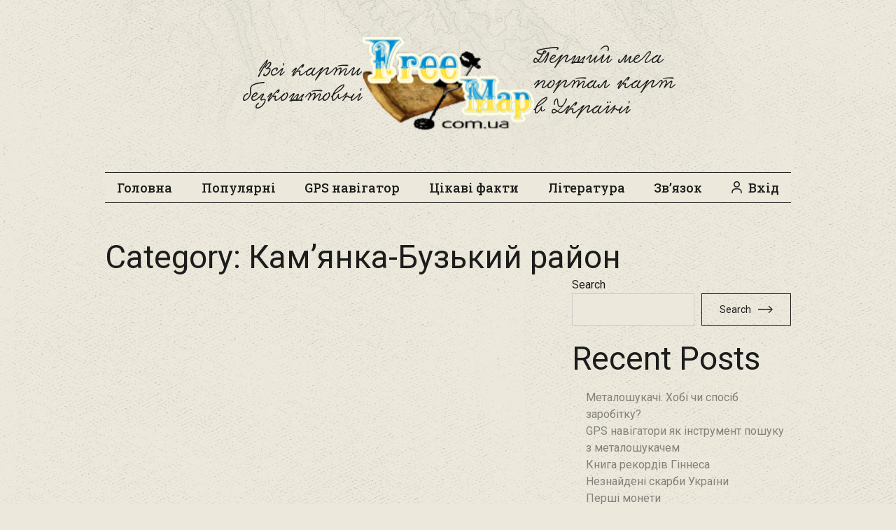

--- FILE ---
content_type: text/html; charset=UTF-8
request_url: https://freemap.com.ua/category/%D0%BB%D1%8C%D0%B2%D1%96%D0%B2%D1%81%D1%8C%D0%BA%D0%B0-%D0%BE%D0%B1%D0%BB%D0%B0%D1%81%D1%82%D1%8C/%D0%BA%D0%B0%D0%BC%D1%8F%D0%BD%D0%BA%D0%B0-%D0%B1%D1%83%D0%B7%D1%8C%D0%BA%D0%B8%D0%B9-%D1%80%D0%B0%D0%B9%D0%BE%D0%BD/
body_size: 29945
content:
<!DOCTYPE html>
<html lang="uk" >

<head>
<meta charset="UTF-8">
<title>Кам’янка-Бузький район</title>


<!-- SEO by Squirrly SEO 12.4.15 - https://plugin.squirrly.co/ -->

<meta name="robots" content="index,follow">
<meta name="googlebot" content="index,follow,max-snippet:-1,max-image-preview:large,max-video-preview:-1">
<meta name="bingbot" content="index,follow,max-snippet:-1,max-image-preview:large,max-video-preview:-1">

<link rel="canonical" href="https://freemap.com.ua/category/львівська-область/камянка-бузький-район/" />

<meta property="twitter:url" content="https://freemap.com.ua/category/львівська-область/камянка-бузький-район/" />
<meta property="twitter:title" content="Кам’янка-Бузький район" />
<meta property="twitter:description" content="" />
<meta property="twitter:domain" content="Freemap" />
<meta property="twitter:card" content="summary_large_image" />
<meta property="twitter:creator" content="@twitter" />
<meta property="twitter:site" content="@twitter" />
<!-- /SEO by Squirrly SEO - WordPress SEO Plugin -->



	<!-- Google tag (gtag.js) -->
<!--	<script async src="https://www.googletagmanager.com/gtag/js?id=UA-54551496-1"></script>-->
<!--	<script>-->
<!--	  window.dataLayer = window.dataLayer || [];-->
<!--	  function gtag(){dataLayer.push(arguments);}-->
<!--	  gtag('js', new Date());-->
<!---->
<!--	  gtag('config', 'UA-54551496-1');-->
<!--	</script>-->

    <!-- Google tag (gtag.js) -->
    <script async src="https://www.googletagmanager.com/gtag/js?id=G-Z6E5WB6YDT"></script>
    <script>
        window.dataLayer = window.dataLayer || [];
        function gtag(){dataLayer.push(arguments);}
        gtag('js', new Date());

        gtag('config', 'G-Z6E5WB6YDT');
    </script>

	<!-- Set up Meta -->
	<meta http-equiv="X-UA-Compatible" content="IE=edge" />
	

	<!-- Set the viewport width to device width for mobile -->
	<meta name="viewport" content="width=device-width, initial-scale=1, maximum-scale=5, user-scalable=yes">
	<!-- Remove Microsoft Edge's & Safari phone-email styling -->
	<meta name="format-detection" content="telephone=no,email=no,url=no">

	<!-- Add external fonts below (GoogleFonts / Typekit) -->
	<link rel="stylesheet" href="https://fonts.googleapis.com/css?family=Open+Sans:400,400i,700&display=swap">

	
<link rel='dns-prefetch' href='//fonts.googleapis.com' />
<link rel="alternate" type="application/rss+xml" title="Freemap &raquo; Feed" href="https://freemap.com.ua/feed/" />
<link rel="alternate" type="application/rss+xml" title="Freemap &raquo; Кам’янка-Бузький район Category Feed" href="https://freemap.com.ua/category/%d0%bb%d1%8c%d0%b2%d1%96%d0%b2%d1%81%d1%8c%d0%ba%d0%b0-%d0%be%d0%b1%d0%bb%d0%b0%d1%81%d1%82%d1%8c/%d0%ba%d0%b0%d0%bc%d1%8f%d0%bd%d0%ba%d0%b0-%d0%b1%d1%83%d0%b7%d1%8c%d0%ba%d0%b8%d0%b9-%d1%80%d0%b0%d0%b9%d0%be%d0%bd/feed/" />
<style id='wp-img-auto-sizes-contain-inline-css'>
img:is([sizes=auto i],[sizes^="auto," i]){contain-intrinsic-size:3000px 1500px}
/*# sourceURL=wp-img-auto-sizes-contain-inline-css */
</style>

<style id='classic-theme-styles-inline-css'>
/*! This file is auto-generated */
.wp-block-button__link{color:#fff;background-color:#32373c;border-radius:9999px;box-shadow:none;text-decoration:none;padding:calc(.667em + 2px) calc(1.333em + 2px);font-size:1.125em}.wp-block-file__button{background:#32373c;color:#fff;text-decoration:none}
/*# sourceURL=/wp-includes/css/classic-themes.min.css */
</style>
<link rel='stylesheet' id='cptch_stylesheet-css' href='https://freemap.com.ua/wp-content/plugins/captcha-bws/css/front_end_style.css?ver=5.2.7' media='all' />
<link rel='stylesheet' id='dashicons-css' href='https://freemap.com.ua/wp-includes/css/dashicons.min.css?ver=6.9' media='all' />
<link rel='stylesheet' id='cptch_mobile_style-css' href='https://freemap.com.ua/wp-content/plugins/captcha-bws/css/mobile_style.css?ver=5.2.7' media='all' />
<link rel='stylesheet' id='contact-form-7-css' href='https://freemap.com.ua/wp-content/plugins/contact-form-7/includes/css/styles.css?ver=6.1.4' media='all' />
<link rel='stylesheet' id='cmplz-general-css' href='https://freemap.com.ua/wp-content/plugins/complianz-gdpr/assets/css/cookieblocker.min.css?ver=1768676315' media='all' />
<link rel='stylesheet' id='google-fonts-roboto-css' href='https://fonts.googleapis.com/css2?family=Roboto%3Aital%2Cwght%400%2C100%3B0%2C300%3B0%2C400%3B0%2C500%3B0%2C700%3B0%2C900%3B1%2C100%3B1%2C300%3B1%2C400%3B1%2C500%3B1%2C700%3B1%2C900&#038;display=swap&#038;ver=6.9' media='all' />
<link rel='stylesheet' id='google-fonts-roboto-slab-css' href='https://fonts.googleapis.com/css2?family=Roboto+Slab%3Awght%40100%3B200%3B300%3B400%3B500%3B600%3B700%3B800%3B900&#038;display=swap&#038;ver=6.9' media='all' />
<link rel='stylesheet' id='foundation-css' href='https://freemap.com.ua/wp-content/themes/foundation_xy/assets/css/foundation.css?ver=6.5.3' media='all' />
<link rel='stylesheet' id='custom-css' href='https://freemap.com.ua/wp-content/themes/foundation_xy/assets/css/custom.css' media='all' />
<link rel='stylesheet' id='style-css' href='https://freemap.com.ua/wp-content/themes/foundation_xy/style.css' media='all' />
<script src="https://freemap.com.ua/wp-includes/js/jquery/jquery.min.js?ver=3.7.1" id="jquery-core-js"></script>
<script src="https://freemap.com.ua/wp-includes/js/jquery/jquery-migrate.min.js?ver=3.4.1" id="jquery-migrate-js"></script>
<link rel="https://api.w.org/" href="https://freemap.com.ua/wp-json/" /><link rel="alternate" title="JSON" type="application/json" href="https://freemap.com.ua/wp-json/wp/v2/categories/279" /><link rel="EditURI" type="application/rsd+xml" title="RSD" href="https://freemap.com.ua/xmlrpc.php?rsd" />
<meta name="generator" content="WordPress 6.9" />
			<style>.cmplz-hidden {
					display: none !important;
				}</style>
			<style type='text/css'>
				body.admin-bar {margin-top:32px !important}
				@media screen and (max-width: 782px) {
					body.admin-bar { margin-top:46px !important }
				}
			</style>
			<link rel="icon" href="https://freemap.com.ua/wp-content/uploads/2023/11/cropped-free-icon-compass-7317604-32x32.png" sizes="32x32" />
<link rel="icon" href="https://freemap.com.ua/wp-content/uploads/2023/11/cropped-free-icon-compass-7317604-192x192.png" sizes="192x192" />
<link rel="apple-touch-icon" href="https://freemap.com.ua/wp-content/uploads/2023/11/cropped-free-icon-compass-7317604-180x180.png" />
<meta name="msapplication-TileImage" content="https://freemap.com.ua/wp-content/uploads/2023/11/cropped-free-icon-compass-7317604-270x270.png" />
<style id='wp-block-archives-inline-css'>
.wp-block-archives{box-sizing:border-box}.wp-block-archives-dropdown label{display:block}
/*# sourceURL=https://freemap.com.ua/wp-includes/blocks/archives/style.min.css */
</style>
<style id='wp-block-categories-inline-css'>
.wp-block-categories{box-sizing:border-box}.wp-block-categories.alignleft{margin-right:2em}.wp-block-categories.alignright{margin-left:2em}.wp-block-categories.wp-block-categories-dropdown.aligncenter{text-align:center}.wp-block-categories .wp-block-categories__label{display:block;width:100%}
/*# sourceURL=https://freemap.com.ua/wp-includes/blocks/categories/style.min.css */
</style>
<style id='wp-block-heading-inline-css'>
h1:where(.wp-block-heading).has-background,h2:where(.wp-block-heading).has-background,h3:where(.wp-block-heading).has-background,h4:where(.wp-block-heading).has-background,h5:where(.wp-block-heading).has-background,h6:where(.wp-block-heading).has-background{padding:1.25em 2.375em}h1.has-text-align-left[style*=writing-mode]:where([style*=vertical-lr]),h1.has-text-align-right[style*=writing-mode]:where([style*=vertical-rl]),h2.has-text-align-left[style*=writing-mode]:where([style*=vertical-lr]),h2.has-text-align-right[style*=writing-mode]:where([style*=vertical-rl]),h3.has-text-align-left[style*=writing-mode]:where([style*=vertical-lr]),h3.has-text-align-right[style*=writing-mode]:where([style*=vertical-rl]),h4.has-text-align-left[style*=writing-mode]:where([style*=vertical-lr]),h4.has-text-align-right[style*=writing-mode]:where([style*=vertical-rl]),h5.has-text-align-left[style*=writing-mode]:where([style*=vertical-lr]),h5.has-text-align-right[style*=writing-mode]:where([style*=vertical-rl]),h6.has-text-align-left[style*=writing-mode]:where([style*=vertical-lr]),h6.has-text-align-right[style*=writing-mode]:where([style*=vertical-rl]){rotate:180deg}
/*# sourceURL=https://freemap.com.ua/wp-includes/blocks/heading/style.min.css */
</style>
<style id='wp-block-latest-comments-inline-css'>
ol.wp-block-latest-comments{box-sizing:border-box;margin-left:0}:where(.wp-block-latest-comments:not([style*=line-height] .wp-block-latest-comments__comment)){line-height:1.1}:where(.wp-block-latest-comments:not([style*=line-height] .wp-block-latest-comments__comment-excerpt p)){line-height:1.8}.has-dates :where(.wp-block-latest-comments:not([style*=line-height])),.has-excerpts :where(.wp-block-latest-comments:not([style*=line-height])){line-height:1.5}.wp-block-latest-comments .wp-block-latest-comments{padding-left:0}.wp-block-latest-comments__comment{list-style:none;margin-bottom:1em}.has-avatars .wp-block-latest-comments__comment{list-style:none;min-height:2.25em}.has-avatars .wp-block-latest-comments__comment .wp-block-latest-comments__comment-excerpt,.has-avatars .wp-block-latest-comments__comment .wp-block-latest-comments__comment-meta{margin-left:3.25em}.wp-block-latest-comments__comment-excerpt p{font-size:.875em;margin:.36em 0 1.4em}.wp-block-latest-comments__comment-date{display:block;font-size:.75em}.wp-block-latest-comments .avatar,.wp-block-latest-comments__comment-avatar{border-radius:1.5em;display:block;float:left;height:2.5em;margin-right:.75em;width:2.5em}.wp-block-latest-comments[class*=-font-size] a,.wp-block-latest-comments[style*=font-size] a{font-size:inherit}
/*# sourceURL=https://freemap.com.ua/wp-includes/blocks/latest-comments/style.min.css */
</style>
<style id='wp-block-latest-posts-inline-css'>
.wp-block-latest-posts{box-sizing:border-box}.wp-block-latest-posts.alignleft{margin-right:2em}.wp-block-latest-posts.alignright{margin-left:2em}.wp-block-latest-posts.wp-block-latest-posts__list{list-style:none}.wp-block-latest-posts.wp-block-latest-posts__list li{clear:both;overflow-wrap:break-word}.wp-block-latest-posts.is-grid{display:flex;flex-wrap:wrap}.wp-block-latest-posts.is-grid li{margin:0 1.25em 1.25em 0;width:100%}@media (min-width:600px){.wp-block-latest-posts.columns-2 li{width:calc(50% - .625em)}.wp-block-latest-posts.columns-2 li:nth-child(2n){margin-right:0}.wp-block-latest-posts.columns-3 li{width:calc(33.33333% - .83333em)}.wp-block-latest-posts.columns-3 li:nth-child(3n){margin-right:0}.wp-block-latest-posts.columns-4 li{width:calc(25% - .9375em)}.wp-block-latest-posts.columns-4 li:nth-child(4n){margin-right:0}.wp-block-latest-posts.columns-5 li{width:calc(20% - 1em)}.wp-block-latest-posts.columns-5 li:nth-child(5n){margin-right:0}.wp-block-latest-posts.columns-6 li{width:calc(16.66667% - 1.04167em)}.wp-block-latest-posts.columns-6 li:nth-child(6n){margin-right:0}}:root :where(.wp-block-latest-posts.is-grid){padding:0}:root :where(.wp-block-latest-posts.wp-block-latest-posts__list){padding-left:0}.wp-block-latest-posts__post-author,.wp-block-latest-posts__post-date{display:block;font-size:.8125em}.wp-block-latest-posts__post-excerpt,.wp-block-latest-posts__post-full-content{margin-bottom:1em;margin-top:.5em}.wp-block-latest-posts__featured-image a{display:inline-block}.wp-block-latest-posts__featured-image img{height:auto;max-width:100%;width:auto}.wp-block-latest-posts__featured-image.alignleft{float:left;margin-right:1em}.wp-block-latest-posts__featured-image.alignright{float:right;margin-left:1em}.wp-block-latest-posts__featured-image.aligncenter{margin-bottom:1em;text-align:center}
/*# sourceURL=https://freemap.com.ua/wp-includes/blocks/latest-posts/style.min.css */
</style>
<style id='wp-block-search-inline-css'>
.wp-block-search__button{margin-left:10px;word-break:normal}.wp-block-search__button.has-icon{line-height:0}.wp-block-search__button svg{height:1.25em;min-height:24px;min-width:24px;width:1.25em;fill:currentColor;vertical-align:text-bottom}:where(.wp-block-search__button){border:1px solid #ccc;padding:6px 10px}.wp-block-search__inside-wrapper{display:flex;flex:auto;flex-wrap:nowrap;max-width:100%}.wp-block-search__label{width:100%}.wp-block-search.wp-block-search__button-only .wp-block-search__button{box-sizing:border-box;display:flex;flex-shrink:0;justify-content:center;margin-left:0;max-width:100%}.wp-block-search.wp-block-search__button-only .wp-block-search__inside-wrapper{min-width:0!important;transition-property:width}.wp-block-search.wp-block-search__button-only .wp-block-search__input{flex-basis:100%;transition-duration:.3s}.wp-block-search.wp-block-search__button-only.wp-block-search__searchfield-hidden,.wp-block-search.wp-block-search__button-only.wp-block-search__searchfield-hidden .wp-block-search__inside-wrapper{overflow:hidden}.wp-block-search.wp-block-search__button-only.wp-block-search__searchfield-hidden .wp-block-search__input{border-left-width:0!important;border-right-width:0!important;flex-basis:0;flex-grow:0;margin:0;min-width:0!important;padding-left:0!important;padding-right:0!important;width:0!important}:where(.wp-block-search__input){appearance:none;border:1px solid #949494;flex-grow:1;font-family:inherit;font-size:inherit;font-style:inherit;font-weight:inherit;letter-spacing:inherit;line-height:inherit;margin-left:0;margin-right:0;min-width:3rem;padding:8px;text-decoration:unset!important;text-transform:inherit}:where(.wp-block-search__button-inside .wp-block-search__inside-wrapper){background-color:#fff;border:1px solid #949494;box-sizing:border-box;padding:4px}:where(.wp-block-search__button-inside .wp-block-search__inside-wrapper) .wp-block-search__input{border:none;border-radius:0;padding:0 4px}:where(.wp-block-search__button-inside .wp-block-search__inside-wrapper) .wp-block-search__input:focus{outline:none}:where(.wp-block-search__button-inside .wp-block-search__inside-wrapper) :where(.wp-block-search__button){padding:4px 8px}.wp-block-search.aligncenter .wp-block-search__inside-wrapper{margin:auto}.wp-block[data-align=right] .wp-block-search.wp-block-search__button-only .wp-block-search__inside-wrapper{float:right}
/*# sourceURL=https://freemap.com.ua/wp-includes/blocks/search/style.min.css */
</style>
<style id='wp-block-group-inline-css'>
.wp-block-group{box-sizing:border-box}:where(.wp-block-group.wp-block-group-is-layout-constrained){position:relative}
/*# sourceURL=https://freemap.com.ua/wp-includes/blocks/group/style.min.css */
</style>
<style id='global-styles-inline-css'>
:root{--wp--preset--aspect-ratio--square: 1;--wp--preset--aspect-ratio--4-3: 4/3;--wp--preset--aspect-ratio--3-4: 3/4;--wp--preset--aspect-ratio--3-2: 3/2;--wp--preset--aspect-ratio--2-3: 2/3;--wp--preset--aspect-ratio--16-9: 16/9;--wp--preset--aspect-ratio--9-16: 9/16;--wp--preset--color--black: #000000;--wp--preset--color--cyan-bluish-gray: #abb8c3;--wp--preset--color--white: #ffffff;--wp--preset--color--pale-pink: #f78da7;--wp--preset--color--vivid-red: #cf2e2e;--wp--preset--color--luminous-vivid-orange: #ff6900;--wp--preset--color--luminous-vivid-amber: #fcb900;--wp--preset--color--light-green-cyan: #7bdcb5;--wp--preset--color--vivid-green-cyan: #00d084;--wp--preset--color--pale-cyan-blue: #8ed1fc;--wp--preset--color--vivid-cyan-blue: #0693e3;--wp--preset--color--vivid-purple: #9b51e0;--wp--preset--gradient--vivid-cyan-blue-to-vivid-purple: linear-gradient(135deg,rgb(6,147,227) 0%,rgb(155,81,224) 100%);--wp--preset--gradient--light-green-cyan-to-vivid-green-cyan: linear-gradient(135deg,rgb(122,220,180) 0%,rgb(0,208,130) 100%);--wp--preset--gradient--luminous-vivid-amber-to-luminous-vivid-orange: linear-gradient(135deg,rgb(252,185,0) 0%,rgb(255,105,0) 100%);--wp--preset--gradient--luminous-vivid-orange-to-vivid-red: linear-gradient(135deg,rgb(255,105,0) 0%,rgb(207,46,46) 100%);--wp--preset--gradient--very-light-gray-to-cyan-bluish-gray: linear-gradient(135deg,rgb(238,238,238) 0%,rgb(169,184,195) 100%);--wp--preset--gradient--cool-to-warm-spectrum: linear-gradient(135deg,rgb(74,234,220) 0%,rgb(151,120,209) 20%,rgb(207,42,186) 40%,rgb(238,44,130) 60%,rgb(251,105,98) 80%,rgb(254,248,76) 100%);--wp--preset--gradient--blush-light-purple: linear-gradient(135deg,rgb(255,206,236) 0%,rgb(152,150,240) 100%);--wp--preset--gradient--blush-bordeaux: linear-gradient(135deg,rgb(254,205,165) 0%,rgb(254,45,45) 50%,rgb(107,0,62) 100%);--wp--preset--gradient--luminous-dusk: linear-gradient(135deg,rgb(255,203,112) 0%,rgb(199,81,192) 50%,rgb(65,88,208) 100%);--wp--preset--gradient--pale-ocean: linear-gradient(135deg,rgb(255,245,203) 0%,rgb(182,227,212) 50%,rgb(51,167,181) 100%);--wp--preset--gradient--electric-grass: linear-gradient(135deg,rgb(202,248,128) 0%,rgb(113,206,126) 100%);--wp--preset--gradient--midnight: linear-gradient(135deg,rgb(2,3,129) 0%,rgb(40,116,252) 100%);--wp--preset--font-size--small: 13px;--wp--preset--font-size--medium: 20px;--wp--preset--font-size--large: 36px;--wp--preset--font-size--x-large: 42px;--wp--preset--spacing--20: 0.44rem;--wp--preset--spacing--30: 0.67rem;--wp--preset--spacing--40: 1rem;--wp--preset--spacing--50: 1.5rem;--wp--preset--spacing--60: 2.25rem;--wp--preset--spacing--70: 3.38rem;--wp--preset--spacing--80: 5.06rem;--wp--preset--shadow--natural: 6px 6px 9px rgba(0, 0, 0, 0.2);--wp--preset--shadow--deep: 12px 12px 50px rgba(0, 0, 0, 0.4);--wp--preset--shadow--sharp: 6px 6px 0px rgba(0, 0, 0, 0.2);--wp--preset--shadow--outlined: 6px 6px 0px -3px rgb(255, 255, 255), 6px 6px rgb(0, 0, 0);--wp--preset--shadow--crisp: 6px 6px 0px rgb(0, 0, 0);}:where(.is-layout-flex){gap: 0.5em;}:where(.is-layout-grid){gap: 0.5em;}body .is-layout-flex{display: flex;}.is-layout-flex{flex-wrap: wrap;align-items: center;}.is-layout-flex > :is(*, div){margin: 0;}body .is-layout-grid{display: grid;}.is-layout-grid > :is(*, div){margin: 0;}:where(.wp-block-columns.is-layout-flex){gap: 2em;}:where(.wp-block-columns.is-layout-grid){gap: 2em;}:where(.wp-block-post-template.is-layout-flex){gap: 1.25em;}:where(.wp-block-post-template.is-layout-grid){gap: 1.25em;}.has-black-color{color: var(--wp--preset--color--black) !important;}.has-cyan-bluish-gray-color{color: var(--wp--preset--color--cyan-bluish-gray) !important;}.has-white-color{color: var(--wp--preset--color--white) !important;}.has-pale-pink-color{color: var(--wp--preset--color--pale-pink) !important;}.has-vivid-red-color{color: var(--wp--preset--color--vivid-red) !important;}.has-luminous-vivid-orange-color{color: var(--wp--preset--color--luminous-vivid-orange) !important;}.has-luminous-vivid-amber-color{color: var(--wp--preset--color--luminous-vivid-amber) !important;}.has-light-green-cyan-color{color: var(--wp--preset--color--light-green-cyan) !important;}.has-vivid-green-cyan-color{color: var(--wp--preset--color--vivid-green-cyan) !important;}.has-pale-cyan-blue-color{color: var(--wp--preset--color--pale-cyan-blue) !important;}.has-vivid-cyan-blue-color{color: var(--wp--preset--color--vivid-cyan-blue) !important;}.has-vivid-purple-color{color: var(--wp--preset--color--vivid-purple) !important;}.has-black-background-color{background-color: var(--wp--preset--color--black) !important;}.has-cyan-bluish-gray-background-color{background-color: var(--wp--preset--color--cyan-bluish-gray) !important;}.has-white-background-color{background-color: var(--wp--preset--color--white) !important;}.has-pale-pink-background-color{background-color: var(--wp--preset--color--pale-pink) !important;}.has-vivid-red-background-color{background-color: var(--wp--preset--color--vivid-red) !important;}.has-luminous-vivid-orange-background-color{background-color: var(--wp--preset--color--luminous-vivid-orange) !important;}.has-luminous-vivid-amber-background-color{background-color: var(--wp--preset--color--luminous-vivid-amber) !important;}.has-light-green-cyan-background-color{background-color: var(--wp--preset--color--light-green-cyan) !important;}.has-vivid-green-cyan-background-color{background-color: var(--wp--preset--color--vivid-green-cyan) !important;}.has-pale-cyan-blue-background-color{background-color: var(--wp--preset--color--pale-cyan-blue) !important;}.has-vivid-cyan-blue-background-color{background-color: var(--wp--preset--color--vivid-cyan-blue) !important;}.has-vivid-purple-background-color{background-color: var(--wp--preset--color--vivid-purple) !important;}.has-black-border-color{border-color: var(--wp--preset--color--black) !important;}.has-cyan-bluish-gray-border-color{border-color: var(--wp--preset--color--cyan-bluish-gray) !important;}.has-white-border-color{border-color: var(--wp--preset--color--white) !important;}.has-pale-pink-border-color{border-color: var(--wp--preset--color--pale-pink) !important;}.has-vivid-red-border-color{border-color: var(--wp--preset--color--vivid-red) !important;}.has-luminous-vivid-orange-border-color{border-color: var(--wp--preset--color--luminous-vivid-orange) !important;}.has-luminous-vivid-amber-border-color{border-color: var(--wp--preset--color--luminous-vivid-amber) !important;}.has-light-green-cyan-border-color{border-color: var(--wp--preset--color--light-green-cyan) !important;}.has-vivid-green-cyan-border-color{border-color: var(--wp--preset--color--vivid-green-cyan) !important;}.has-pale-cyan-blue-border-color{border-color: var(--wp--preset--color--pale-cyan-blue) !important;}.has-vivid-cyan-blue-border-color{border-color: var(--wp--preset--color--vivid-cyan-blue) !important;}.has-vivid-purple-border-color{border-color: var(--wp--preset--color--vivid-purple) !important;}.has-vivid-cyan-blue-to-vivid-purple-gradient-background{background: var(--wp--preset--gradient--vivid-cyan-blue-to-vivid-purple) !important;}.has-light-green-cyan-to-vivid-green-cyan-gradient-background{background: var(--wp--preset--gradient--light-green-cyan-to-vivid-green-cyan) !important;}.has-luminous-vivid-amber-to-luminous-vivid-orange-gradient-background{background: var(--wp--preset--gradient--luminous-vivid-amber-to-luminous-vivid-orange) !important;}.has-luminous-vivid-orange-to-vivid-red-gradient-background{background: var(--wp--preset--gradient--luminous-vivid-orange-to-vivid-red) !important;}.has-very-light-gray-to-cyan-bluish-gray-gradient-background{background: var(--wp--preset--gradient--very-light-gray-to-cyan-bluish-gray) !important;}.has-cool-to-warm-spectrum-gradient-background{background: var(--wp--preset--gradient--cool-to-warm-spectrum) !important;}.has-blush-light-purple-gradient-background{background: var(--wp--preset--gradient--blush-light-purple) !important;}.has-blush-bordeaux-gradient-background{background: var(--wp--preset--gradient--blush-bordeaux) !important;}.has-luminous-dusk-gradient-background{background: var(--wp--preset--gradient--luminous-dusk) !important;}.has-pale-ocean-gradient-background{background: var(--wp--preset--gradient--pale-ocean) !important;}.has-electric-grass-gradient-background{background: var(--wp--preset--gradient--electric-grass) !important;}.has-midnight-gradient-background{background: var(--wp--preset--gradient--midnight) !important;}.has-small-font-size{font-size: var(--wp--preset--font-size--small) !important;}.has-medium-font-size{font-size: var(--wp--preset--font-size--medium) !important;}.has-large-font-size{font-size: var(--wp--preset--font-size--large) !important;}.has-x-large-font-size{font-size: var(--wp--preset--font-size--x-large) !important;}
/*# sourceURL=global-styles-inline-css */
</style>
</head>

<body data-cmplz=1 class="archive category category-279 wp-custom-logo wp-theme-foundation_xy no-outline">
	
	<!-- <div class="preloader hide-for-medium">
	<div class="preloader__icon"></div>
</div> -->
	

	<!-- BEGIN of header -->
	<header class="header">
		<div class="header-map-container">
			<img title="топографічна карта" alt="топографічна карта" src="data:image/svg+xml,%3Csvg%20xmlns='http://www.w3.org/2000/svg'%20viewBox='0%200%201%201'%3E%3C/svg%3E" data-lazy-srcset="https://freemap.com.ua/wp-content/uploads/2024/01/Map-2-1-1.webp 1142w, https://freemap.com.ua/wp-content/uploads/2024/01/Map-2-1-1-300x165.webp 300w, https://freemap.com.ua/wp-content/uploads/2024/01/Map-2-1-1-1024x564.webp 1024w, https://freemap.com.ua/wp-content/uploads/2024/01/Map-2-1-1-768x423.webp 768w" data-lazy-sizes="(max-width: 1440px) 100vw, 1440" data-lazy-src="https://freemap.com.ua/wp-content/uploads/2024/01/Map-2-1-1.webp"><noscript><img title="топографічна карта" alt="топографічна карта" src="https://freemap.com.ua/wp-content/uploads/2024/01/Map-2-1-1.webp" srcset="https://freemap.com.ua/wp-content/uploads/2024/01/Map-2-1-1.webp 1142w, https://freemap.com.ua/wp-content/uploads/2024/01/Map-2-1-1-300x165.webp 300w, https://freemap.com.ua/wp-content/uploads/2024/01/Map-2-1-1-1024x564.webp 1024w, https://freemap.com.ua/wp-content/uploads/2024/01/Map-2-1-1-768x423.webp 768w" sizes="(max-width: 1440px) 100vw, 1440"></noscript>		</div>

		<div class="grid-container menu-grid-container">
			
			<div id="mobile-anchor"></div>
			<div class="mobile-menu-open-icon" data-sticky-container>
					<div class="sticky" data-sticky data-top-anchor="mobile-anchor" data-margin-top="1" data-sticky-on="small">

						<svg width="58" height="58" viewBox="0 0 58 58" fill="none" xmlns="http://www.w3.org/2000/svg">
							<g id="Menu burger">
								<circle id="Ellipse 4" cx="29" cy="29" r="29" fill="#333333" fill-opacity="1" />
								<path id="Line 10" d="M17 21H41" stroke="white" stroke-width="2" stroke-linecap="round" />
								<path id="Line 10_2" d="M17 29H41" stroke="white" stroke-width="2" stroke-linecap="round" />
								<path id="Line 10_3" d="M17 37H41" stroke="white" stroke-width="2" stroke-linecap="round" />
							</g>
						</svg>
					</div>

				</div>

			<div class="common-header-top-part">
				<div class="common-header-top-part__text--left">
					<p>Всі карти безкоштовні</p>
				</div>
				<div class="logo text-center medium-text-left common-header-top-part__logo-container">
					<a href="https://freemap.com.ua/" class="custom-logo-link" rel="home" title="Freemap" itemscope><img width="246" height="136" src="data:image/svg+xml,%3Csvg%20xmlns='http://www.w3.org/2000/svg'%20viewBox='0%200%20246%20136'%3E%3C/svg%3E" class="custom-logo" alt="Freemap" itemprop="siteLogo" decoding="async" data-lazy-src="https://freemap.com.ua/wp-content/uploads/2023/11/logo-2.svg" /><noscript><img width="246" height="136" src="https://freemap.com.ua/wp-content/uploads/2023/11/logo-2.svg" class="custom-logo" alt="Freemap" itemprop="siteLogo" decoding="async" /></noscript></a><span class="css-clip">Freemap</span>
				</div>
				<div class="common-header-top-part__text--right">
					<p>Перший мега портал карт в Україні</p>
				</div>

			</div>

			<div id="header-anchor">

			
				<div class="common-header-nav-part medium-12 small-12 cell" data-sticky-container>

					<div data-login="https://freemap.com.ua/wp-login.php" class="sticky anonim" data-sticky data-top-anchor="header-anchor" data-margin-top="0.2">
													<nav>
								<div class="menu-desktop-menu-container"><ul id="menu-desktop-menu" class="menu header-menu"><li id="menu-item-35" class="menu-item menu-item-type-post_type menu-item-object-page menu-item-home menu-item-35"><a href="https://freemap.com.ua/">Головна</a></li>
<li id="menu-item-34" class="with-groupped-sub-items mobile-accordion-title menu-item menu-item-type-post_type menu-item-object-page menu-item-has-children menu-item-34"><a href="https://freemap.com.ua/karty-ukrainy/">Популярні</a>
<ul class="sub-menu">
	<li id="menu-item-206" class="desktop-menu-group-title menu-item menu-item-type-custom menu-item-object-custom menu-item-has-children menu-item-206"><a href="#">Карти новітньої історії</a>
	<ul class="sub-menu">
		<li id="menu-item-17587" class="menu-item menu-item-type-post_type menu-item-object-maps menu-item-17587"><a href="https://freemap.com.ua/karty-ukrainy/karty-genshtaba/">Карти генштабу (з прив’язкою для GPS)</a></li>
		<li id="menu-item-17594" class="menu-item menu-item-type-post_type menu-item-object-maps menu-item-17594"><a href="https://freemap.com.ua/karty-ukrainy/karty-rkka-500metrovki/">Карти РСЧА, 500-метровки</a></li>
		<li id="menu-item-17576" class="menu-item menu-item-type-post_type menu-item-object-maps menu-item-17576"><a href="https://freemap.com.ua/karty-ukrainy/amerikanskie-karty-ukrainy/">Американські карти України</a></li>
		<li id="menu-item-17589" class="menu-item menu-item-type-post_type menu-item-object-maps menu-item-17589"><a href="https://freemap.com.ua/karty-ukrainy/karty-vtoroj-mirovoj-vojny/">Карти Другої Світової війни</a></li>
		<li id="menu-item-17611" class="menu-item menu-item-type-post_type menu-item-object-maps menu-item-17611"><a href="https://freemap.com.ua/karty-ukrainy/nemeczkie-karty-vtoroj-mirovoj-vojny-3-x-kilommetrovki/">Німецькі карти Другої світової війни 3-кілометровки</a></li>
		<li id="menu-item-17580" class="menu-item menu-item-type-post_type menu-item-object-maps menu-item-17580"><a href="https://freemap.com.ua/karty-ukrainy/voennye-nemeczkie-karty-ukrainy-1-km/">Воєнні німецькі карти України 1 км</a></li>
		<li id="menu-item-17591" class="menu-item menu-item-type-post_type menu-item-object-maps menu-item-17591"><a href="https://freemap.com.ua/karty-ukrainy/karty-nemeczkie-500metrovki-1km/">Карти німецькі 500-метровки (1км)</a></li>
		<li id="menu-item-17583" class="menu-item menu-item-type-post_type menu-item-object-maps menu-item-17583"><a href="https://freemap.com.ua/karty-ukrainy/karty-250-metrovki-2/">Карти 250-метровки</a></li>
		<li id="menu-item-17593" class="menu-item menu-item-type-post_type menu-item-object-maps menu-item-17593"><a href="https://freemap.com.ua/karty-ukrainy/karty-polskie-taktichiskie/">Карти польські тактичні</a></li>
	</ul>
</li>
	<li id="menu-item-207" class="desktop-menu-group-title menu-item menu-item-type-custom menu-item-object-custom menu-item-has-children menu-item-207"><a href="#">Імперські карти</a>
	<ul class="sub-menu">
		<li id="menu-item-17596" class="menu-item menu-item-type-post_type menu-item-object-maps menu-item-17596"><a href="https://freemap.com.ua/karty-ukrainy/karty-trexverstovki-s-privyazkoj-dlya-gps/">Карти триверстовки (з прив’язкою для GPS)</a></li>
		<li id="menu-item-17597" class="menu-item menu-item-type-post_type menu-item-object-maps menu-item-17597"><a href="https://freemap.com.ua/karty-ukrainy/karty-trexverstovki-novoj-redakczii/">Карти триверстовки нової редакції</a></li>
		<li id="menu-item-17599" class="menu-item menu-item-type-post_type menu-item-object-maps menu-item-17599"><a href="https://freemap.com.ua/karty-ukrainy/karty-shuberta-desyativerstovki-2/">Карти Шуберта десятиверстовки</a></li>
		<li id="menu-item-17608" class="menu-item menu-item-type-post_type menu-item-object-maps menu-item-17608"><a href="https://freemap.com.ua/karty-ukrainy/speczialnaya-karta-evropejskoj-rossii-desyativerstovka/">Спеціальна карта Європейської частини російської імперії (десятиверстовка)</a></li>
		<li id="menu-item-17602" class="menu-item menu-item-type-post_type menu-item-object-maps menu-item-17602"><a href="https://freemap.com.ua/karty-ukrainy/nemeczkie-trexverstovki/">Німецькі триверстовки</a></li>
		<li id="menu-item-17588" class="menu-item menu-item-type-post_type menu-item-object-maps menu-item-17588"><a href="https://freemap.com.ua/karty-ukrainy/karty-dvuxverstovki/">Карти двоверстовки</a></li>
		<li id="menu-item-17585" class="menu-item menu-item-type-post_type menu-item-object-maps menu-item-17585"><a href="https://freemap.com.ua/karty-ukrainy/karty-avstrijskoj-monarxii-750-metrovki/">Карти Австрійської монархії 750 метровки</a></li>
		<li id="menu-item-17584" class="menu-item menu-item-type-post_type menu-item-object-maps menu-item-17584"><a href="https://freemap.com.ua/karty-ukrainy/karty-avstrijskie-1910goda-s-privyazkoj-dlya-gps/">Карти австрійські 1910 року (з прив’язкою для GPS)</a></li>
		<li id="menu-item-17575" class="menu-item menu-item-type-post_type menu-item-object-maps menu-item-17575"><a href="https://freemap.com.ua/karty-ukrainy/avstro-vengerskie-karty-kopii-rossijskoj-imperii/">Австро-Угорські карти (копії російської імперії)</a></li>
		<li id="menu-item-17610" class="menu-item menu-item-type-post_type menu-item-object-maps menu-item-17610"><a href="https://freemap.com.ua/karty-ukrainy/starye-karty-avstro-vengerskoj-imperii/">Старі карти Австро-Угорської імперії</a></li>
		<li id="menu-item-17609" class="menu-item menu-item-type-post_type menu-item-object-maps menu-item-17609"><a href="https://freemap.com.ua/karty-ukrainy/starye-avstrijskie-karty/">Старі австрійські карти</a></li>
		<li id="menu-item-17601" class="menu-item menu-item-type-post_type menu-item-object-maps menu-item-17601"><a href="https://freemap.com.ua/karty-ukrainy/nemeczkie-karty-pervoj-mirovoj-vojny/">Німецькі карти Першої світової війни</a></li>
	</ul>
</li>
	<li id="menu-item-204" class="desktop-menu-group-title menu-item menu-item-type-custom menu-item-object-custom menu-item-has-children menu-item-204"><a href="#">Регіональні карти</a>
	<ul class="sub-menu">
		<li id="menu-item-17586" class="menu-item menu-item-type-post_type menu-item-object-maps menu-item-17586"><a href="https://freemap.com.ua/karty-ukrainy/karty-galiczii-i-lodomerii-zapad-ukrainy/">Карти Галіції і Лодомерії (Захід України)</a></li>
		<li id="menu-item-25047" class="menu-item menu-item-type-post_type menu-item-object-maps menu-item-25047"><a href="https://freemap.com.ua/karty-ukrainy/starinnye-karty-galiczii-19-veka/">Старовинні карти Галіції 19 століття</a></li>
		<li id="menu-item-17590" class="menu-item menu-item-type-post_type menu-item-object-maps menu-item-17590"><a href="https://freemap.com.ua/karty-ukrainy/karty-zakarpattya-18-stoletiya/">Карти Закарпаття 18 століття</a></li>
		<li id="menu-item-17592" class="menu-item menu-item-type-post_type menu-item-object-maps menu-item-17592"><a href="https://freemap.com.ua/karty-ukrainy/karty-odnoverstovki-kryma-ukraina/">Карти одноверстовки Криму (Україна)</a></li>
		<li id="menu-item-17582" class="menu-item menu-item-type-post_type menu-item-object-maps menu-item-17582"><a href="https://freemap.com.ua/karty-ukrainy/karta-odnoverstovka-chernigovskoj-gubernii/">Карта одноверстовка Чернігівської губернії</a></li>
		<li id="menu-item-17604" class="menu-item menu-item-type-post_type menu-item-object-maps menu-item-17604"><a href="https://freemap.com.ua/karty-ukrainy/plany-generalnogo-mezhevaniya-pgm-ekaterinoslavskoj-gubernii/">Плани генерального межування (ПГМ Катеринославської губернії)</a></li>
		<li id="menu-item-17605" class="menu-item menu-item-type-post_type menu-item-object-maps menu-item-17605"><a href="https://freemap.com.ua/karty-ukrainy/plany-generalnogo-mezhevaniya-pgm-xarkovskoj-gubernii/">Плани генерального межування (ПГМ Харківської губернії)</a></li>
		<li id="menu-item-17606" class="menu-item menu-item-type-post_type menu-item-object-maps menu-item-17606"><a href="https://freemap.com.ua/karty-ukrainy/plany-generalnogo-mezhevaniya-pgm-xersonskoj-gubernii/">Плани генерального межування (ПГМ Херсонської губернії)</a></li>
		<li id="menu-item-17574" class="menu-item menu-item-type-post_type menu-item-object-maps menu-item-17574"><a href="https://freemap.com.ua/karty-ukrainy/karty-fon-miga/">Карти фон Міґа</a></li>
		<li id="menu-item-17578" class="menu-item menu-item-type-post_type menu-item-object-maps menu-item-17578"><a href="https://freemap.com.ua/karty-ukrainy/podborka-polskix-kart/">Підбірка польських карт</a></li>
	</ul>
</li>
	<li id="menu-item-205" class="desktop-menu-group-title menu-item menu-item-type-custom menu-item-object-custom menu-item-has-children menu-item-205"><a href="#">Інші карти</a>
	<ul class="sub-menu">
		<li id="menu-item-17577" class="menu-item menu-item-type-post_type menu-item-object-maps menu-item-17577"><a href="https://freemap.com.ua/karty-ukrainy/karty-sputnikovyx-snimkov-gugla-s-privyazkoj-dlya-gps/">Карти супутникових знімків Гугла (з прив’язкою для GPS)</a></li>
		<li id="menu-item-17581" class="menu-item menu-item-type-post_type menu-item-object-maps menu-item-17581"><a href="https://freemap.com.ua/karty-ukrainy/karta-boplana/">Карта Боплана</a></li>
		<li id="menu-item-17607" class="menu-item menu-item-type-post_type menu-item-object-maps menu-item-17607"><a href="https://freemap.com.ua/karty-ukrainy/polskie-karty/">Польські карти</a></li>
		<li id="menu-item-17579" class="menu-item menu-item-type-post_type menu-item-object-maps menu-item-17579"><a href="https://freemap.com.ua/karty-ukrainy/atlas-rechi-pospolitoj-xvi-xvii-vekov-na-zemli-russkie/">Атлас Речі Посполитої XVI-XVII століть на землі Руські</a></li>
	</ul>
</li>
</ul>
</li>
<li id="menu-item-33" class="menu-item menu-item-type-post_type menu-item-object-page menu-item-33"><a href="https://freemap.com.ua/gps-navigatory/">GPS навігатор</a></li>
<li id="menu-item-32" class="menu-item menu-item-type-post_type menu-item-object-page menu-item-32"><a href="https://freemap.com.ua/news/">Цікаві факти</a></li>
<li id="menu-item-31" class="regular-sub-menu mobile-accordion-title menu-item menu-item-type-post_type menu-item-object-page menu-item-has-children menu-item-31"><a href="https://freemap.com.ua/literatura/">Література</a>
<ul class="sub-menu">
	<li id="menu-item-58" class="menu-item menu-item-type-post_type menu-item-object-page menu-item-58"><a href="https://freemap.com.ua/literatura/istoricheskaya-literatura/">Історична література</a></li>
	<li id="menu-item-57" class="menu-item menu-item-type-post_type menu-item-object-page menu-item-57"><a href="https://freemap.com.ua/literatura/xobbi/">Хоббі</a></li>
	<li id="menu-item-56" class="menu-item menu-item-type-post_type menu-item-object-page menu-item-56"><a href="https://freemap.com.ua/literatura/katalogi/">Каталоги</a></li>
	<li id="menu-item-59" class="menu-item menu-item-type-post_type menu-item-object-page menu-item-59"><a href="https://freemap.com.ua/literatura/raznoe/">Різне</a></li>
</ul>
</li>
<li id="menu-item-30" class="menu-item menu-item-type-post_type menu-item-object-page menu-item-30"><a href="https://freemap.com.ua/contacts/">Зв’язок</a></li>
<li id="menu-item-720" class="user-menu-item menu-item menu-item-type-custom menu-item-object-custom menu-item-720"><a href="/wp-admin/profile.php">Кабінет</a></li>
</ul></div>							</nav>

						
					</div>

				</div>

			</div>

		</div>

		<div class="mobile-menu-container">

			<div class="mobile-menu-close-icon">
				<svg width="58" height="58" viewBox="0 0 58 58" fill="none" xmlns="http://www.w3.org/2000/svg">
					<g id="icon">
						<circle id="Ellipse 4" cx="29" cy="29" r="28.25" stroke="#1C1C1C" stroke-width="1.5" />
						<path id="Line 10" d="M18 41L40 19" stroke="#1C1C1C" stroke-width="2" stroke-linecap="round" />
						<path id="Line 10_2" d="M18 19L40 41" stroke="#1C1C1C" stroke-width="2" stroke-linecap="round" />
					</g>
				</svg>


			</div>

							<nav>
					<div class="menu-desktop-menu-container"><ul id="menu-desktop-menu-1" class="mobile-menu"><li class="menu-item menu-item-type-post_type menu-item-object-page menu-item-home menu-item-35"><a href="https://freemap.com.ua/">Головна</a></li>
<li class="with-groupped-sub-items mobile-accordion-title menu-item menu-item-type-post_type menu-item-object-page menu-item-has-children menu-item-34"><a href="https://freemap.com.ua/karty-ukrainy/">Популярні</a>
<ul class="sub-menu">
	<li class="desktop-menu-group-title menu-item menu-item-type-custom menu-item-object-custom menu-item-has-children menu-item-206"><a href="#">Карти новітньої історії</a>
	<ul class="sub-menu">
		<li class="menu-item menu-item-type-post_type menu-item-object-maps menu-item-17587"><a href="https://freemap.com.ua/karty-ukrainy/karty-genshtaba/">Карти генштабу (з прив’язкою для GPS)</a></li>
		<li class="menu-item menu-item-type-post_type menu-item-object-maps menu-item-17594"><a href="https://freemap.com.ua/karty-ukrainy/karty-rkka-500metrovki/">Карти РСЧА, 500-метровки</a></li>
		<li class="menu-item menu-item-type-post_type menu-item-object-maps menu-item-17576"><a href="https://freemap.com.ua/karty-ukrainy/amerikanskie-karty-ukrainy/">Американські карти України</a></li>
		<li class="menu-item menu-item-type-post_type menu-item-object-maps menu-item-17589"><a href="https://freemap.com.ua/karty-ukrainy/karty-vtoroj-mirovoj-vojny/">Карти Другої Світової війни</a></li>
		<li class="menu-item menu-item-type-post_type menu-item-object-maps menu-item-17611"><a href="https://freemap.com.ua/karty-ukrainy/nemeczkie-karty-vtoroj-mirovoj-vojny-3-x-kilommetrovki/">Німецькі карти Другої світової війни 3-кілометровки</a></li>
		<li class="menu-item menu-item-type-post_type menu-item-object-maps menu-item-17580"><a href="https://freemap.com.ua/karty-ukrainy/voennye-nemeczkie-karty-ukrainy-1-km/">Воєнні німецькі карти України 1 км</a></li>
		<li class="menu-item menu-item-type-post_type menu-item-object-maps menu-item-17591"><a href="https://freemap.com.ua/karty-ukrainy/karty-nemeczkie-500metrovki-1km/">Карти німецькі 500-метровки (1км)</a></li>
		<li class="menu-item menu-item-type-post_type menu-item-object-maps menu-item-17583"><a href="https://freemap.com.ua/karty-ukrainy/karty-250-metrovki-2/">Карти 250-метровки</a></li>
		<li class="menu-item menu-item-type-post_type menu-item-object-maps menu-item-17593"><a href="https://freemap.com.ua/karty-ukrainy/karty-polskie-taktichiskie/">Карти польські тактичні</a></li>
	</ul>
</li>
	<li class="desktop-menu-group-title menu-item menu-item-type-custom menu-item-object-custom menu-item-has-children menu-item-207"><a href="#">Імперські карти</a>
	<ul class="sub-menu">
		<li class="menu-item menu-item-type-post_type menu-item-object-maps menu-item-17596"><a href="https://freemap.com.ua/karty-ukrainy/karty-trexverstovki-s-privyazkoj-dlya-gps/">Карти триверстовки (з прив’язкою для GPS)</a></li>
		<li class="menu-item menu-item-type-post_type menu-item-object-maps menu-item-17597"><a href="https://freemap.com.ua/karty-ukrainy/karty-trexverstovki-novoj-redakczii/">Карти триверстовки нової редакції</a></li>
		<li class="menu-item menu-item-type-post_type menu-item-object-maps menu-item-17599"><a href="https://freemap.com.ua/karty-ukrainy/karty-shuberta-desyativerstovki-2/">Карти Шуберта десятиверстовки</a></li>
		<li class="menu-item menu-item-type-post_type menu-item-object-maps menu-item-17608"><a href="https://freemap.com.ua/karty-ukrainy/speczialnaya-karta-evropejskoj-rossii-desyativerstovka/">Спеціальна карта Європейської частини російської імперії (десятиверстовка)</a></li>
		<li class="menu-item menu-item-type-post_type menu-item-object-maps menu-item-17602"><a href="https://freemap.com.ua/karty-ukrainy/nemeczkie-trexverstovki/">Німецькі триверстовки</a></li>
		<li class="menu-item menu-item-type-post_type menu-item-object-maps menu-item-17588"><a href="https://freemap.com.ua/karty-ukrainy/karty-dvuxverstovki/">Карти двоверстовки</a></li>
		<li class="menu-item menu-item-type-post_type menu-item-object-maps menu-item-17585"><a href="https://freemap.com.ua/karty-ukrainy/karty-avstrijskoj-monarxii-750-metrovki/">Карти Австрійської монархії 750 метровки</a></li>
		<li class="menu-item menu-item-type-post_type menu-item-object-maps menu-item-17584"><a href="https://freemap.com.ua/karty-ukrainy/karty-avstrijskie-1910goda-s-privyazkoj-dlya-gps/">Карти австрійські 1910 року (з прив’язкою для GPS)</a></li>
		<li class="menu-item menu-item-type-post_type menu-item-object-maps menu-item-17575"><a href="https://freemap.com.ua/karty-ukrainy/avstro-vengerskie-karty-kopii-rossijskoj-imperii/">Австро-Угорські карти (копії російської імперії)</a></li>
		<li class="menu-item menu-item-type-post_type menu-item-object-maps menu-item-17610"><a href="https://freemap.com.ua/karty-ukrainy/starye-karty-avstro-vengerskoj-imperii/">Старі карти Австро-Угорської імперії</a></li>
		<li class="menu-item menu-item-type-post_type menu-item-object-maps menu-item-17609"><a href="https://freemap.com.ua/karty-ukrainy/starye-avstrijskie-karty/">Старі австрійські карти</a></li>
		<li class="menu-item menu-item-type-post_type menu-item-object-maps menu-item-17601"><a href="https://freemap.com.ua/karty-ukrainy/nemeczkie-karty-pervoj-mirovoj-vojny/">Німецькі карти Першої світової війни</a></li>
	</ul>
</li>
	<li class="desktop-menu-group-title menu-item menu-item-type-custom menu-item-object-custom menu-item-has-children menu-item-204"><a href="#">Регіональні карти</a>
	<ul class="sub-menu">
		<li class="menu-item menu-item-type-post_type menu-item-object-maps menu-item-17586"><a href="https://freemap.com.ua/karty-ukrainy/karty-galiczii-i-lodomerii-zapad-ukrainy/">Карти Галіції і Лодомерії (Захід України)</a></li>
		<li class="menu-item menu-item-type-post_type menu-item-object-maps menu-item-25047"><a href="https://freemap.com.ua/karty-ukrainy/starinnye-karty-galiczii-19-veka/">Старовинні карти Галіції 19 століття</a></li>
		<li class="menu-item menu-item-type-post_type menu-item-object-maps menu-item-17590"><a href="https://freemap.com.ua/karty-ukrainy/karty-zakarpattya-18-stoletiya/">Карти Закарпаття 18 століття</a></li>
		<li class="menu-item menu-item-type-post_type menu-item-object-maps menu-item-17592"><a href="https://freemap.com.ua/karty-ukrainy/karty-odnoverstovki-kryma-ukraina/">Карти одноверстовки Криму (Україна)</a></li>
		<li class="menu-item menu-item-type-post_type menu-item-object-maps menu-item-17582"><a href="https://freemap.com.ua/karty-ukrainy/karta-odnoverstovka-chernigovskoj-gubernii/">Карта одноверстовка Чернігівської губернії</a></li>
		<li class="menu-item menu-item-type-post_type menu-item-object-maps menu-item-17604"><a href="https://freemap.com.ua/karty-ukrainy/plany-generalnogo-mezhevaniya-pgm-ekaterinoslavskoj-gubernii/">Плани генерального межування (ПГМ Катеринославської губернії)</a></li>
		<li class="menu-item menu-item-type-post_type menu-item-object-maps menu-item-17605"><a href="https://freemap.com.ua/karty-ukrainy/plany-generalnogo-mezhevaniya-pgm-xarkovskoj-gubernii/">Плани генерального межування (ПГМ Харківської губернії)</a></li>
		<li class="menu-item menu-item-type-post_type menu-item-object-maps menu-item-17606"><a href="https://freemap.com.ua/karty-ukrainy/plany-generalnogo-mezhevaniya-pgm-xersonskoj-gubernii/">Плани генерального межування (ПГМ Херсонської губернії)</a></li>
		<li class="menu-item menu-item-type-post_type menu-item-object-maps menu-item-17574"><a href="https://freemap.com.ua/karty-ukrainy/karty-fon-miga/">Карти фон Міґа</a></li>
		<li class="menu-item menu-item-type-post_type menu-item-object-maps menu-item-17578"><a href="https://freemap.com.ua/karty-ukrainy/podborka-polskix-kart/">Підбірка польських карт</a></li>
	</ul>
</li>
	<li class="desktop-menu-group-title menu-item menu-item-type-custom menu-item-object-custom menu-item-has-children menu-item-205"><a href="#">Інші карти</a>
	<ul class="sub-menu">
		<li class="menu-item menu-item-type-post_type menu-item-object-maps menu-item-17577"><a href="https://freemap.com.ua/karty-ukrainy/karty-sputnikovyx-snimkov-gugla-s-privyazkoj-dlya-gps/">Карти супутникових знімків Гугла (з прив’язкою для GPS)</a></li>
		<li class="menu-item menu-item-type-post_type menu-item-object-maps menu-item-17581"><a href="https://freemap.com.ua/karty-ukrainy/karta-boplana/">Карта Боплана</a></li>
		<li class="menu-item menu-item-type-post_type menu-item-object-maps menu-item-17607"><a href="https://freemap.com.ua/karty-ukrainy/polskie-karty/">Польські карти</a></li>
		<li class="menu-item menu-item-type-post_type menu-item-object-maps menu-item-17579"><a href="https://freemap.com.ua/karty-ukrainy/atlas-rechi-pospolitoj-xvi-xvii-vekov-na-zemli-russkie/">Атлас Речі Посполитої XVI-XVII століть на землі Руські</a></li>
	</ul>
</li>
</ul>
</li>
<li class="menu-item menu-item-type-post_type menu-item-object-page menu-item-33"><a href="https://freemap.com.ua/gps-navigatory/">GPS навігатор</a></li>
<li class="menu-item menu-item-type-post_type menu-item-object-page menu-item-32"><a href="https://freemap.com.ua/news/">Цікаві факти</a></li>
<li class="regular-sub-menu mobile-accordion-title menu-item menu-item-type-post_type menu-item-object-page menu-item-has-children menu-item-31"><a href="https://freemap.com.ua/literatura/">Література</a>
<ul class="sub-menu">
	<li class="menu-item menu-item-type-post_type menu-item-object-page menu-item-58"><a href="https://freemap.com.ua/literatura/istoricheskaya-literatura/">Історична література</a></li>
	<li class="menu-item menu-item-type-post_type menu-item-object-page menu-item-57"><a href="https://freemap.com.ua/literatura/xobbi/">Хоббі</a></li>
	<li class="menu-item menu-item-type-post_type menu-item-object-page menu-item-56"><a href="https://freemap.com.ua/literatura/katalogi/">Каталоги</a></li>
	<li class="menu-item menu-item-type-post_type menu-item-object-page menu-item-59"><a href="https://freemap.com.ua/literatura/raznoe/">Різне</a></li>
</ul>
</li>
<li class="menu-item menu-item-type-post_type menu-item-object-page menu-item-30"><a href="https://freemap.com.ua/contacts/">Зв’язок</a></li>
<li class="user-menu-item menu-item menu-item-type-custom menu-item-object-custom menu-item-720"><a href="/wp-admin/profile.php">Кабінет</a></li>
</ul></div>				</nav>

			

		</div>

	</header>



	<!-- END of header --><main class="main-content">
	<div class="grid-container">
		<div class="grid-x grid-margin-x posts-list">
			<div class="cell small-12">
				<h2 class="page-title page-title--category">Category: <span>Кам’янка-Бузький район</span></h2>
			</div>
			<!-- BEGIN Category Content -->
			<div class="large-8 medium-8 small-12 cell">
								<!-- BEGIN of pagination -->
								<!-- END of pagination -->
			</div>
			<!-- END Category Content -->
			<!-- BEGIN of Sidebar -->
			<div class="large-4 medium-4 small-12 cell sidebar">
				
<aside id="block-2" class="widget widget_block widget_search"><form role="search" method="get" action="https://freemap.com.ua/" class="wp-block-search__button-outside wp-block-search__text-button wp-block-search"    ><label class="wp-block-search__label" for="wp-block-search__input-1" >Search</label><div class="wp-block-search__inside-wrapper" ><input class="wp-block-search__input" id="wp-block-search__input-1" placeholder="" value="" type="search" name="s" required /><button aria-label="Search" class="wp-block-search__button wp-element-button" type="submit" >Search</button></div></form></aside><aside id="block-3" class="widget widget_block"><div class="wp-block-group"><div class="wp-block-group__inner-container is-layout-flow wp-block-group-is-layout-flow"><h2 class="wp-block-heading">Recent Posts</h2><ul class="wp-block-latest-posts__list wp-block-latest-posts"><li><a class="wp-block-latest-posts__post-title" href="https://freemap.com.ua/3732-metalloiskateli-xobbi-ili-sredstvo-zarabotka/">Металошукачі. Хобі чи спосіб заробітку?</a></li>
<li><a class="wp-block-latest-posts__post-title" href="https://freemap.com.ua/3711-gps-navigatory-kak-sredstvo-poiska-s-metalloiskatelem/">GPS навігатори як інструмент пошуку з металошукачем</a></li>
<li><a class="wp-block-latest-posts__post-title" href="https://freemap.com.ua/3702-kniga-rekordov-ginnesa/">Книга рекордів Гіннеса</a></li>
<li><a class="wp-block-latest-posts__post-title" href="https://freemap.com.ua/3701-nenajdennye-sokrovishha-ukrainy/">Незнайдені скарби України</a></li>
<li><a class="wp-block-latest-posts__post-title" href="https://freemap.com.ua/3699-pervye-monety/">Перші монети</a></li>
</ul></div></div></aside><aside id="block-4" class="widget widget_block"><div class="wp-block-group"><div class="wp-block-group__inner-container is-layout-flow wp-block-group-is-layout-flow"><h2 class="wp-block-heading">Recent Comments</h2><ol class="wp-block-latest-comments"><li class="wp-block-latest-comments__comment"><article><footer class="wp-block-latest-comments__comment-meta"><a class="wp-block-latest-comments__comment-author" href="https://freemap.com.ua/author/redactor/">Alex Redactor</a> on <a class="wp-block-latest-comments__comment-link" href="https://freemap.com.ua/karty-ukrainy/plany-generalnogo-mezhevaniya-pgm-xarkovskoj-gubernii/pgm-sumskoj-uezd-xarkovskaya-guberniya/#comment-81">ПГМ Сумський повіт (Харківська губернія)</a></footer></article></li><li class="wp-block-latest-comments__comment"><article><footer class="wp-block-latest-comments__comment-meta"><a class="wp-block-latest-comments__comment-author" href="https://freemap.com.ua/author/andri/">andri</a> on <a class="wp-block-latest-comments__comment-link" href="https://freemap.com.ua/karty-ukrainy/plany-generalnogo-mezhevaniya-pgm-xarkovskoj-gubernii/pgm-sumskoj-uezd-xarkovskaya-guberniya/#comment-80">ПГМ Сумський повіт (Харківська губернія)</a></footer></article></li><li class="wp-block-latest-comments__comment"><article><footer class="wp-block-latest-comments__comment-meta"><a class="wp-block-latest-comments__comment-author" href="https://freemap.com.ua/author/redactor/">Alex Redactor</a> on <a class="wp-block-latest-comments__comment-link" href="https://freemap.com.ua/karty-ukrainy/karty-zakarpattya-18-stoletiya/karta-zakarpatya-kvadrat-28-05/#comment-79">Карта Закарпаття квадрат 28-05</a></footer></article></li><li class="wp-block-latest-comments__comment"><article><footer class="wp-block-latest-comments__comment-meta"><a class="wp-block-latest-comments__comment-author" href="https://freemap.com.ua/author/viktoryank/">viktoryank</a> on <a class="wp-block-latest-comments__comment-link" href="https://freemap.com.ua/karty-ukrainy/karty-zakarpattya-18-stoletiya/karta-zakarpatya-kvadrat-28-05/#comment-78">Карта Закарпаття квадрат 28-05</a></footer></article></li><li class="wp-block-latest-comments__comment"><article><footer class="wp-block-latest-comments__comment-meta"><a class="wp-block-latest-comments__comment-author" href="https://freemap.com.ua/author/redactor/">Alex Redactor</a> on <a class="wp-block-latest-comments__comment-link" href="https://freemap.com.ua/karty-ukrainy/karty-trexverstovki-s-privyazkoj-dlya-gps/karta-trexverstovka-27-12/#comment-77">Карта триверстовка 27-12</a></footer></article></li></ol></div></div></aside><aside id="block-5" class="widget widget_block"><div class="wp-block-group"><div class="wp-block-group__inner-container is-layout-flow wp-block-group-is-layout-flow"><h2 class="wp-block-heading">Archives</h2><ul class="wp-block-archives-list wp-block-archives">	<li><a href='https://freemap.com.ua/2024/02/'>February 2024</a></li>
	<li><a href='https://freemap.com.ua/2024/01/'>January 2024</a></li>
</ul></div></div></aside><aside id="block-6" class="widget widget_block"><div class="wp-block-group"><div class="wp-block-group__inner-container is-layout-flow wp-block-group-is-layout-flow"><h2 class="wp-block-heading">Categories</h2><ul class="wp-block-categories-list wp-block-categories">	<li class="cat-item cat-item-1"><a href="https://freemap.com.ua/category/uncategorized/">Uncategorized</a>
</li>
	<li class="cat-item cat-item-25"><a href="https://freemap.com.ua/category/%d0%b0%d1%80-%d0%ba%d1%80%d0%b8%d0%bc/%d0%b0%d0%bb%d1%83%d1%88%d1%82%d0%b8%d0%bd%d1%81%d1%8c%d0%ba%d0%b0-%d0%bc%d1%96%d1%81%d1%8c%d0%ba%d0%b0-%d1%80%d0%b0%d0%b4%d0%b0/">Алуштинська міська рада</a>
</li>
	<li class="cat-item cat-item-135"><a href="https://freemap.com.ua/category/%d0%b4%d0%be%d0%bd%d0%b5%d1%86%d1%8c%d0%ba%d0%b0-%d0%be%d0%b1%d0%bb%d0%b0%d1%81%d1%82%d1%8c/%d0%b0%d0%bc%d0%b2%d1%80%d0%be%d1%81%d1%96%d1%97%d0%b2%d1%81%d1%8c%d0%ba%d0%b8%d0%b9-%d1%80%d0%b0%d0%b9%d0%be%d0%bd/">Амвросіївський район</a>
</li>
	<li class="cat-item cat-item-309"><a href="https://freemap.com.ua/category/%d0%be%d0%b4%d0%b5%d1%81%d1%8c%d0%ba%d0%b0-%d0%be%d0%b1%d0%bb%d0%b0%d1%81%d1%82%d1%8c/%d0%b0%d0%bd%d0%b0%d0%bd%d1%8c%d1%97%d0%b2%d1%81%d1%8c%d0%ba%d0%b8%d0%b9-%d1%80%d0%b0%d0%b9%d0%be%d0%bd/">Ананьївський район‎</a>
</li>
	<li class="cat-item cat-item-111"><a href="https://freemap.com.ua/category/%d0%b6%d0%b8%d1%82%d0%be%d0%bc%d0%b8%d1%80%d1%81%d1%8c%d0%ba%d0%b0-%d0%be%d0%b1%d0%bb%d0%b0%d1%81%d1%82%d1%8c/%d0%b0%d0%bd%d0%b4%d1%80%d1%83%d1%88%d1%96%d0%b2%d1%81%d1%8c%d0%ba%d0%b8%d0%b9-%d1%80%d0%b0%d0%b9%d0%be%d0%bd/">Андрушівський район‎</a>
</li>
	<li class="cat-item cat-item-271"><a href="https://freemap.com.ua/category/%d0%bb%d1%83%d0%b3%d0%b0%d0%bd%d1%81%d1%8c%d0%ba%d0%b0-%d0%be%d0%b1%d0%bb%d0%b0%d1%81%d1%82%d1%8c/%d0%b0%d0%bd%d1%82%d1%80%d0%b0%d1%86%d0%b8%d1%82%d1%96%d0%b2%d1%81%d1%8c%d0%ba%d0%b8%d0%b9-%d1%80%d0%b0%d0%b9%d0%be%d0%bd/">Антрацитівський район‎</a>
</li>
	<li class="cat-item cat-item-88"><a href="https://freemap.com.ua/category/%d0%b4%d0%bd%d1%96%d0%bf%d1%80%d0%be%d0%bf%d0%b5%d1%82%d1%80%d0%be%d0%b2%d1%81%d1%8c%d0%ba%d0%b0-%d0%be%d0%b1%d0%bb%d0%b0%d1%81%d1%82%d1%8c/%d0%b0%d0%bf%d0%be%d1%81%d1%82%d0%be%d0%bb%d1%96%d0%b2%d1%81%d1%8c%d0%ba%d0%b8%d0%b9-%d1%80%d0%b0%d0%b9%d0%be%d0%bd/">Апостолівський район</a>
</li>
	<li class="cat-item cat-item-289"><a href="https://freemap.com.ua/category/%d0%bc%d0%b8%d0%ba%d0%be%d0%bb%d0%b0%d1%97%d0%b2%d1%81%d1%8c%d0%ba%d0%b0-%d0%be%d0%b1%d0%bb%d0%b0%d1%81%d1%82%d1%8c/%d0%b0%d1%80%d0%b1%d1%83%d0%b7%d0%b8%d0%bd%d1%81%d1%8c%d0%ba%d0%b8%d0%b9-%d1%80%d0%b0%d0%b9%d0%be%d0%bd/">Арбузинський район‎</a>
</li>
	<li class="cat-item cat-item-310"><a href="https://freemap.com.ua/category/%d0%be%d0%b4%d0%b5%d1%81%d1%8c%d0%ba%d0%b0-%d0%be%d0%b1%d0%bb%d0%b0%d1%81%d1%82%d1%8c/%d0%b0%d1%80%d1%86%d0%b8%d0%b7%d1%8c%d0%ba%d0%b8%d0%b9-%d1%80%d0%b0%d0%b9%d0%be%d0%bd/">Арцизький район‎</a>
</li>
	<li class="cat-item cat-item-414"><a href="https://freemap.com.ua/category/%d1%85%d0%b0%d1%80%d0%ba%d1%96%d0%b2%d1%81%d1%8c%d0%ba%d0%b0-%d0%be%d0%b1%d0%bb%d0%b0%d1%81%d1%82%d1%8c/%d0%b1%d0%b0%d0%bb%d0%b0%d0%ba%d0%bb%d1%96%d0%b9%d1%81%d1%8c%d0%ba%d0%b8%d0%b9-%d1%80%d0%b0%d0%b9%d0%be%d0%bd/">Балаклійський район</a>
</li>
	<li class="cat-item cat-item-311"><a href="https://freemap.com.ua/category/%d0%be%d0%b4%d0%b5%d1%81%d1%8c%d0%ba%d0%b0-%d0%be%d0%b1%d0%bb%d0%b0%d1%81%d1%82%d1%8c/%d0%b1%d0%b0%d0%bb%d1%82%d1%81%d1%8c%d0%ba%d0%b8%d0%b9-%d1%80%d0%b0%d0%b9%d0%be%d0%bd/">Балтський район‎</a>
</li>
	<li class="cat-item cat-item-112"><a href="https://freemap.com.ua/category/%d0%b6%d0%b8%d1%82%d0%be%d0%bc%d0%b8%d1%80%d1%81%d1%8c%d0%ba%d0%b0-%d0%be%d0%b1%d0%bb%d0%b0%d1%81%d1%82%d1%8c/%d0%b1%d0%b0%d1%80%d0%b0%d0%bd%d1%96%d0%b2%d1%81%d1%8c%d0%ba%d0%b8%d0%b9-%d1%80%d0%b0%d0%b9%d0%be%d0%bd/">Баранівський район‎</a>
</li>
	<li class="cat-item cat-item-415"><a href="https://freemap.com.ua/category/%d1%85%d0%b0%d1%80%d0%ba%d1%96%d0%b2%d1%81%d1%8c%d0%ba%d0%b0-%d0%be%d0%b1%d0%bb%d0%b0%d1%81%d1%82%d1%8c/%d0%b1%d0%b0%d1%80%d0%b2%d1%96%d0%bd%d0%ba%d1%96%d0%b2%d1%81%d1%8c%d0%ba%d0%b8%d0%b9-%d1%80%d0%b0%d0%b9%d0%be%d0%bd/">Барвінківський район</a>
</li>
	<li class="cat-item cat-item-205"><a href="https://freemap.com.ua/category/%d0%ba%d0%b8%d1%97%d0%b2%d1%81%d1%8c%d0%ba%d0%b0-%d0%be%d0%b1%d0%bb%d0%b0%d1%81%d1%82%d1%8c/%d0%b1%d0%b0%d1%80%d0%b8%d1%88%d1%96%d0%b2%d1%81%d1%8c%d0%ba%d0%b8%d0%b9-%d1%80%d0%b0%d0%b9%d0%be%d0%bd/">Баришівський район</a>
</li>
	<li class="cat-item cat-item-45"><a href="https://freemap.com.ua/category/%d0%b2%d1%96%d0%bd%d0%bd%d0%b8%d1%86%d1%8c%d0%ba%d0%b0-%d0%be%d0%b1%d0%bb%d0%b0%d1%81%d1%82%d1%8c/%d0%b1%d0%b0%d1%80%d1%81%d1%8c%d0%ba%d0%b8%d0%b9-%d1%80%d0%b0%d0%b9%d0%be%d0%bd/">Барський район</a>
</li>
	<li class="cat-item cat-item-518"><a href="https://freemap.com.ua/category/%d1%87%d0%b5%d1%80%d0%bd%d1%96%d0%b3%d1%96%d0%b2%d1%81%d1%8c%d0%ba%d0%b0-%d0%be%d0%b1%d0%bb%d0%b0%d1%81%d1%82%d1%8c/%d0%b1%d0%b0%d1%85%d0%bc%d0%b0%d1%86%d1%8c%d0%ba%d0%b8%d0%b9-%d1%80%d0%b0%d0%b9%d0%be%d0%bd/">Бахмацький район</a>
</li>
	<li class="cat-item cat-item-136"><a href="https://freemap.com.ua/category/%d0%b4%d0%be%d0%bd%d0%b5%d1%86%d1%8c%d0%ba%d0%b0-%d0%be%d0%b1%d0%bb%d0%b0%d1%81%d1%82%d1%8c/%d0%b1%d0%b0%d1%85%d0%bc%d1%83%d1%82%d1%81%d1%8c%d0%ba%d0%b8%d0%b9-%d1%80%d0%b0%d0%b9%d0%be%d0%bd/">Бахмутський район</a>
</li>
	<li class="cat-item cat-item-26"><a href="https://freemap.com.ua/category/%d0%b0%d1%80-%d0%ba%d1%80%d0%b8%d0%bc/%d0%b1%d0%b0%d1%85%d1%87%d0%b8%d1%81%d0%b0%d1%80%d0%b0%d0%b9%d1%81%d1%8c%d0%ba%d0%b8%d0%b9-%d1%80%d0%b0%d0%b9%d0%be%d0%bd/">Бахчисарайський район</a>
</li>
	<li class="cat-item cat-item-290"><a href="https://freemap.com.ua/category/%d0%bc%d0%b8%d0%ba%d0%be%d0%bb%d0%b0%d1%97%d0%b2%d1%81%d1%8c%d0%ba%d0%b0-%d0%be%d0%b1%d0%bb%d0%b0%d1%81%d1%82%d1%8c/%d0%b1%d0%b0%d1%88%d1%82%d0%b0%d0%bd%d1%81%d1%8c%d0%ba%d0%b8%d0%b9-%d1%80%d0%b0%d0%b9%d0%be%d0%bd/">Баштанський район</a>
</li>
	<li class="cat-item cat-item-113"><a href="https://freemap.com.ua/category/%d0%b6%d0%b8%d1%82%d0%be%d0%bc%d0%b8%d1%80%d1%81%d1%8c%d0%ba%d0%b0-%d0%be%d0%b1%d0%bb%d0%b0%d1%81%d1%82%d1%8c/%d0%b1%d0%b5%d1%80%d0%b4%d0%b8%d1%87%d1%96%d0%b2%d1%81%d1%8c%d0%ba%d0%b8%d0%b9-%d1%80%d0%b0%d0%b9%d0%be%d0%bd/">Бердичівський район</a>
</li>
	<li class="cat-item cat-item-169"><a href="https://freemap.com.ua/category/%d0%b7%d0%b0%d0%bf%d0%be%d1%80%d1%96%d0%b7%d1%8c%d0%ba%d0%b0-%d0%be%d0%b1%d0%bb%d0%b0%d1%81%d1%82%d1%8c/%d0%b1%d0%b5%d1%80%d0%b4%d1%8f%d0%bd%d1%81%d1%8c%d0%ba%d0%b8%d0%b9-%d1%80%d0%b0%d0%b9%d0%be%d0%bd/">Бердянський район</a>
</li>
	<li class="cat-item cat-item-155"><a href="https://freemap.com.ua/category/%d0%b7%d0%b0%d0%ba%d0%b0%d1%80%d0%bf%d0%b0%d1%82%d1%81%d1%8c%d0%ba%d0%b0-%d0%be%d0%b1%d0%bb%d0%b0%d1%81%d1%82%d1%8c/%d0%b1%d0%b5%d1%80%d0%b5%d0%b3%d1%96%d0%b2%d1%81%d1%8c%d0%ba%d0%b8%d0%b9-%d1%80%d0%b0%d0%b9%d0%be%d0%bd/">Берегівський район</a>
</li>
	<li class="cat-item cat-item-396"><a href="https://freemap.com.ua/category/%d1%82%d0%b5%d1%80%d0%bd%d0%be%d0%bf%d1%96%d0%bb%d1%8c%d1%81%d1%8c%d0%ba%d0%b0-%d0%be%d0%b1%d0%bb%d0%b0%d1%81%d1%82%d1%8c/%d0%b1%d0%b5%d1%80%d0%b5%d0%b6%d0%b0%d0%bd%d1%81%d1%8c%d0%ba%d0%b8%d0%b9-%d1%80%d0%b0%d0%b9%d0%be%d0%bd/">Бережанський район‎</a>
</li>
	<li class="cat-item cat-item-291"><a href="https://freemap.com.ua/category/%d0%bc%d0%b8%d0%ba%d0%be%d0%bb%d0%b0%d1%97%d0%b2%d1%81%d1%8c%d0%ba%d0%b0-%d0%be%d0%b1%d0%bb%d0%b0%d1%81%d1%82%d1%8c/%d0%b1%d0%b5%d1%80%d0%b5%d0%b7%d0%b0%d0%bd%d1%81%d1%8c%d0%ba%d0%b8%d0%b9-%d1%80%d0%b0%d0%b9%d0%be%d0%bd/">Березанський район‎</a>
</li>
	<li class="cat-item cat-item-312"><a href="https://freemap.com.ua/category/%d0%be%d0%b4%d0%b5%d1%81%d1%8c%d0%ba%d0%b0-%d0%be%d0%b1%d0%bb%d0%b0%d1%81%d1%82%d1%8c/%d0%b1%d0%b5%d1%80%d0%b5%d0%b7%d1%96%d0%b2%d1%81%d1%8c%d0%ba%d0%b8%d0%b9-%d1%80%d0%b0%d0%b9%d0%be%d0%bd/">Березівський район</a>
</li>
	<li class="cat-item cat-item-292"><a href="https://freemap.com.ua/category/%d0%bc%d0%b8%d0%ba%d0%be%d0%bb%d0%b0%d1%97%d0%b2%d1%81%d1%8c%d0%ba%d0%b0-%d0%be%d0%b1%d0%bb%d0%b0%d1%81%d1%82%d1%8c/%d0%b1%d0%b5%d1%80%d0%b5%d0%b7%d0%bd%d0%b5%d0%b3%d1%83%d0%b2%d0%b0%d1%82%d1%81%d1%8c%d0%ba%d0%b8%d0%b9-%d1%80%d0%b0%d0%b9%d0%be%d0%bd/">Березнегуватський район‎</a>
</li>
	<li class="cat-item cat-item-361"><a href="https://freemap.com.ua/category/%d1%80%d1%96%d0%b2%d0%bd%d0%b5%d0%bd%d1%81%d1%8c%d0%ba%d0%b0-%d0%be%d0%b1%d0%bb%d0%b0%d1%81%d1%82%d1%8c/%d0%b1%d0%b5%d1%80%d0%b5%d0%b7%d0%bd%d1%96%d0%b2%d1%81%d1%8c%d0%ba%d0%b8%d0%b9-%d1%80%d0%b0%d0%b9%d0%be%d0%bd/">Березнівський район‎</a>
</li>
	<li class="cat-item cat-item-442"><a href="https://freemap.com.ua/category/%d1%85%d0%b5%d1%80%d1%81%d0%be%d0%bd%d1%81%d1%8c%d0%ba%d0%b0-%d0%be%d0%b1%d0%bb%d0%b0%d1%81%d1%82%d1%8c/%d0%b1%d0%b5%d1%80%d0%b8%d1%81%d0%bb%d0%b0%d0%b2%d1%81%d1%8c%d0%ba%d0%b8%d0%b9-%d1%80%d0%b0%d0%b9%d0%be%d0%bd/">Бериславський район</a>
</li>
	<li class="cat-item cat-item-46"><a href="https://freemap.com.ua/category/%d0%b2%d1%96%d0%bd%d0%bd%d0%b8%d1%86%d1%8c%d0%ba%d0%b0-%d0%be%d0%b1%d0%bb%d0%b0%d1%81%d1%82%d1%8c/%d0%b1%d0%b5%d1%80%d1%88%d0%b0%d0%b4%d1%81%d1%8c%d0%ba%d0%b8%d0%b9-%d1%80%d0%b0%d0%b9%d0%be%d0%bd/">Бершадський район</a>
</li>
	<li class="cat-item cat-item-313"><a href="https://freemap.com.ua/category/%d0%be%d0%b4%d0%b5%d1%81%d1%8c%d0%ba%d0%b0-%d0%be%d0%b1%d0%bb%d0%b0%d1%81%d1%82%d1%8c/%d0%b1%d1%96%d0%bb%d0%b3%d0%be%d1%80%d0%be%d0%b4-%d0%b4%d0%bd%d1%96%d1%81%d1%82%d1%80%d0%be%d0%b2%d1%81%d1%8c%d0%ba%d0%b8%d0%b9-%d1%80%d0%b0%d0%b9%d0%be%d0%bd/">Білгород-Дністровський район</a>
</li>
	<li class="cat-item cat-item-253"><a href="https://freemap.com.ua/category/%d0%bb%d1%83%d0%b3%d0%b0%d0%bd%d1%81%d1%8c%d0%ba%d0%b0-%d0%be%d0%b1%d0%bb%d0%b0%d1%81%d1%82%d1%8c/%d0%b1%d1%96%d0%bb%d0%be%d0%b2%d0%be%d0%b4%d1%81%d1%8c%d0%ba%d0%b8%d0%b9-%d1%80%d0%b0%d0%b9%d0%be%d0%bd/">Біловодський район‎</a>
</li>
	<li class="cat-item cat-item-461"><a href="https://freemap.com.ua/category/%d1%85%d0%bc%d0%b5%d0%bb%d1%8c%d0%bd%d0%b8%d1%86%d1%8c%d0%ba%d0%b0-%d0%be%d0%b1%d0%bb%d0%b0%d1%81%d1%82%d1%8c/%d0%b1%d1%96%d0%bb%d0%be%d0%b3%d1%96%d1%80%d1%81%d1%8c%d0%ba%d0%b8%d0%b9-%d1%80%d0%b0%d0%b9%d0%be%d0%bd/">Білогірський район</a>
</li>
	<li class="cat-item cat-item-27"><a href="https://freemap.com.ua/category/%d0%b0%d1%80-%d0%ba%d1%80%d0%b8%d0%bc/%d0%b1%d1%96%d0%bb%d0%be%d0%b3%d0%be%d1%80%d1%81%d1%8c%d0%ba%d0%b8%d0%b9-%d1%80%d0%b0%d0%b9%d0%be%d0%bd/">Білогорський район</a>
</li>
	<li class="cat-item cat-item-443"><a href="https://freemap.com.ua/category/%d1%85%d0%b5%d1%80%d1%81%d0%be%d0%bd%d1%81%d1%8c%d0%ba%d0%b0-%d0%be%d0%b1%d0%bb%d0%b0%d1%81%d1%82%d1%8c/%d0%b1%d1%96%d0%bb%d0%be%d0%b7%d0%b5%d1%80%d1%81%d1%8c%d0%ba%d0%b8%d0%b9-%d1%80%d0%b0%d0%b9%d0%be%d0%bd/">Білозерський район</a>
</li>
	<li class="cat-item cat-item-254"><a href="https://freemap.com.ua/category/%d0%bb%d1%83%d0%b3%d0%b0%d0%bd%d1%81%d1%8c%d0%ba%d0%b0-%d0%be%d0%b1%d0%bb%d0%b0%d1%81%d1%82%d1%8c/%d0%b1%d1%96%d0%bb%d0%be%d0%ba%d1%83%d1%80%d0%b0%d0%ba%d0%b8%d0%bd%d1%81%d1%8c%d0%ba%d0%b8%d0%b9-%d1%80%d0%b0%d0%b9%d0%be%d0%bd/">Білокуракинський район‎</a>
</li>
	<li class="cat-item cat-item-377"><a href="https://freemap.com.ua/category/%d1%81%d1%83%d0%bc%d1%81%d1%8c%d0%ba%d0%b0-%d0%be%d0%b1%d0%bb%d0%b0%d1%81%d1%82%d1%8c/%d0%b1%d1%96%d0%bb%d0%be%d0%bf%d1%96%d0%bb%d1%8c%d1%81%d1%8c%d0%ba%d0%b8%d0%b9-%d1%80%d0%b0%d0%b9%d0%be%d0%bd/">Білопільський район</a>
</li>
	<li class="cat-item cat-item-206"><a href="https://freemap.com.ua/category/%d0%ba%d0%b8%d1%97%d0%b2%d1%81%d1%8c%d0%ba%d0%b0-%d0%be%d0%b1%d0%bb%d0%b0%d1%81%d1%82%d1%8c/%d0%b1%d1%96%d0%bb%d0%be%d1%86%d0%b5%d1%80%d0%ba%d1%96%d0%b2%d1%81%d1%8c%d0%ba%d0%b8%d0%b9-%d1%80%d0%b0%d0%b9%d0%be%d0%bd/">Білоцерківський район</a>
</li>
	<li class="cat-item cat-item-170"><a href="https://freemap.com.ua/category/%d0%b7%d0%b0%d0%bf%d0%be%d1%80%d1%96%d0%b7%d1%8c%d0%ba%d0%b0-%d0%be%d0%b1%d0%bb%d0%b0%d1%81%d1%82%d1%8c/%d0%b1%d1%96%d0%bb%d1%8c%d0%bc%d0%b0%d1%86%d1%8c%d0%ba%d0%b8%d0%b9-%d1%80%d0%b0%d0%b9%d0%be%d0%bd/">Більмацький район</a>
</li>
	<li class="cat-item cat-item-314"><a href="https://freemap.com.ua/category/%d0%be%d0%b4%d0%b5%d1%81%d1%8c%d0%ba%d0%b0-%d0%be%d0%b1%d0%bb%d0%b0%d1%81%d1%82%d1%8c/%d0%b1%d1%96%d0%bb%d1%8f%d1%97%d0%b2%d1%81%d1%8c%d0%ba%d0%b8%d0%b9-%d1%80%d0%b0%d0%b9%d0%be%d0%bd/">Біляївський район‎</a>
</li>
	<li class="cat-item cat-item-231"><a href="https://freemap.com.ua/category/%d0%ba%d1%96%d1%80%d0%be%d0%b2%d0%be%d0%b3%d1%80%d0%b0%d0%b4%d1%81%d1%8c%d0%ba%d0%b0-%d0%be%d0%b1%d0%bb%d0%b0%d1%81%d1%82%d1%8c/%d0%b1%d0%bb%d0%b0%d0%b3%d0%be%d0%b2%d1%96%d1%89%d0%b5%d0%bd%d1%81%d1%8c%d0%ba%d0%b8%d0%b9-%d1%80%d0%b0%d0%b9%d0%be%d0%bd/">Благовіщенський район</a>
</li>
	<li class="cat-item cat-item-416"><a href="https://freemap.com.ua/category/%d1%85%d0%b0%d1%80%d0%ba%d1%96%d0%b2%d1%81%d1%8c%d0%ba%d0%b0-%d0%be%d0%b1%d0%bb%d0%b0%d1%81%d1%82%d1%8c/%d0%b1%d0%bb%d0%b8%d0%b7%d0%bd%d1%8e%d0%ba%d1%96%d0%b2%d1%81%d1%8c%d0%ba%d0%b8%d0%b9-%d1%80%d0%b0%d0%b9%d0%be%d0%bd/">Близнюківський район</a>
</li>
	<li class="cat-item cat-item-232"><a href="https://freemap.com.ua/category/%d0%ba%d1%96%d1%80%d0%be%d0%b2%d0%be%d0%b3%d1%80%d0%b0%d0%b4%d1%81%d1%8c%d0%ba%d0%b0-%d0%be%d0%b1%d0%bb%d0%b0%d1%81%d1%82%d1%8c/%d0%b1%d0%be%d0%b1%d1%80%d0%b8%d0%bd%d0%b5%d1%86%d1%8c%d0%ba%d0%b8%d0%b9-%d1%80%d0%b0%d0%b9%d0%be%d0%bd/">Бобринецький район</a>
</li>
	<li class="cat-item cat-item-519"><a href="https://freemap.com.ua/category/%d1%87%d0%b5%d1%80%d0%bd%d1%96%d0%b3%d1%96%d0%b2%d1%81%d1%8c%d0%ba%d0%b0-%d0%be%d0%b1%d0%bb%d0%b0%d1%81%d1%82%d1%8c/%d0%b1%d0%be%d0%b1%d1%80%d0%be%d0%b2%d0%b8%d1%86%d1%8c%d0%ba%d0%b8%d0%b9-%d1%80%d0%b0%d0%b9%d0%be%d0%bd/">Бобровицький район</a>
</li>
	<li class="cat-item cat-item-417"><a href="https://freemap.com.ua/category/%d1%85%d0%b0%d1%80%d0%ba%d1%96%d0%b2%d1%81%d1%8c%d0%ba%d0%b0-%d0%be%d0%b1%d0%bb%d0%b0%d1%81%d1%82%d1%8c/%d0%b1%d0%be%d0%b3%d0%be%d0%b4%d1%83%d1%85%d1%96%d0%b2%d1%81%d1%8c%d0%ba%d0%b8%d0%b9-%d1%80%d0%b0%d0%b9%d0%be%d0%bd/">Богодухівський район</a>
</li>
	<li class="cat-item cat-item-190"><a href="https://freemap.com.ua/category/%d1%96%d0%b2%d0%b0%d0%bd%d0%be-%d1%84%d1%80%d0%b0%d0%bd%d0%ba%d1%96%d0%b2%d1%81%d1%8c%d0%ba%d0%b0-%d0%be%d0%b1%d0%bb%d0%b0%d1%81%d1%82%d1%8c/%d0%b1%d0%be%d0%b3%d0%be%d1%80%d0%be%d0%b4%d1%87%d0%b0%d0%bd%d1%81%d1%8c%d0%ba%d0%b8%d0%b9-%d1%80%d0%b0%d0%b9%d0%be%d0%bd/">Богородчанський район</a>
</li>
	<li class="cat-item cat-item-207"><a href="https://freemap.com.ua/category/%d0%ba%d0%b8%d1%97%d0%b2%d1%81%d1%8c%d0%ba%d0%b0-%d0%be%d0%b1%d0%bb%d0%b0%d1%81%d1%82%d1%8c/%d0%b1%d0%be%d0%b3%d1%83%d1%81%d0%bb%d0%b0%d0%b2%d1%81%d1%8c%d0%ba%d0%b8%d0%b9-%d1%80%d0%b0%d0%b9%d0%be%d0%bd/">Богуславський район</a>
</li>
	<li class="cat-item cat-item-138"><a href="https://freemap.com.ua/category/%d0%b4%d0%be%d0%bd%d0%b5%d1%86%d1%8c%d0%ba%d0%b0-%d0%be%d0%b1%d0%bb%d0%b0%d1%81%d1%82%d1%8c/%d0%b1%d0%be%d0%b9%d0%ba%d1%96%d0%b2%d1%81%d1%8c%d0%ba%d0%b8%d0%b9-%d1%80%d0%b0%d0%b9%d0%be%d0%bd/">Бойківський район</a>
</li>
	<li class="cat-item cat-item-315"><a href="https://freemap.com.ua/category/%d0%be%d0%b4%d0%b5%d1%81%d1%8c%d0%ba%d0%b0-%d0%be%d0%b1%d0%bb%d0%b0%d1%81%d1%82%d1%8c/%d0%b1%d0%be%d0%bb%d0%b3%d1%80%d0%b0%d0%b4%d1%81%d1%8c%d0%ba%d0%b8%d0%b9-%d1%80%d0%b0%d0%b9%d0%be%d0%bd/">Болградський район</a>
</li>
	<li class="cat-item cat-item-520"><a href="https://freemap.com.ua/category/%d1%87%d0%b5%d1%80%d0%bd%d1%96%d0%b3%d1%96%d0%b2%d1%81%d1%8c%d0%ba%d0%b0-%d0%be%d0%b1%d0%bb%d0%b0%d1%81%d1%82%d1%8c/%d0%b1%d0%be%d1%80%d0%b7%d0%bd%d1%8f%d0%bd%d1%81%d1%8c%d0%ba%d0%b8%d0%b9-%d1%80%d0%b0%d0%b9%d0%be%d0%bd/">Борзнянський район</a>
</li>
	<li class="cat-item cat-item-208"><a href="https://freemap.com.ua/category/%d0%ba%d0%b8%d1%97%d0%b2%d1%81%d1%8c%d0%ba%d0%b0-%d0%be%d0%b1%d0%bb%d0%b0%d1%81%d1%82%d1%8c/%d0%b1%d0%be%d1%80%d0%b8%d1%81%d0%bf%d1%96%d0%bb%d1%8c%d1%81%d1%8c%d0%ba%d0%b8%d0%b9-%d1%80%d0%b0%d0%b9%d0%be%d0%bd/">Бориспільський район</a>
</li>
	<li class="cat-item cat-item-418"><a href="https://freemap.com.ua/category/%d1%85%d0%b0%d1%80%d0%ba%d1%96%d0%b2%d1%81%d1%8c%d0%ba%d0%b0-%d0%be%d0%b1%d0%bb%d0%b0%d1%81%d1%82%d1%8c/%d0%b1%d0%be%d1%80%d1%96%d0%b2%d1%81%d1%8c%d0%ba%d0%b8%d0%b9-%d1%80%d0%b0%d0%b9%d0%be%d0%bd/">Борівський район</a>
</li>
	<li class="cat-item cat-item-209"><a href="https://freemap.com.ua/category/%d0%ba%d0%b8%d1%97%d0%b2%d1%81%d1%8c%d0%ba%d0%b0-%d0%be%d0%b1%d0%bb%d0%b0%d1%81%d1%82%d1%8c/%d0%b1%d0%be%d1%80%d0%be%d0%b4%d1%8f%d0%bd%d1%81%d1%8c%d0%ba%d0%b8%d0%b9-%d1%80%d0%b0%d0%b9%d0%be%d0%bd/">Бородянський район</a>
</li>
	<li class="cat-item cat-item-397"><a href="https://freemap.com.ua/category/%d1%82%d0%b5%d1%80%d0%bd%d0%be%d0%bf%d1%96%d0%bb%d1%8c%d1%81%d1%8c%d0%ba%d0%b0-%d0%be%d0%b1%d0%bb%d0%b0%d1%81%d1%82%d1%8c/%d0%b1%d0%be%d1%80%d1%89%d1%96%d0%b2%d1%81%d1%8c%d0%ba%d0%b8%d0%b9-%d1%80%d0%b0%d0%b9%d0%be%d0%bd/">Борщівський район‎</a>
</li>
	<li class="cat-item cat-item-293"><a href="https://freemap.com.ua/category/%d0%bc%d0%b8%d0%ba%d0%be%d0%bb%d0%b0%d1%97%d0%b2%d1%81%d1%8c%d0%ba%d0%b0-%d0%be%d0%b1%d0%bb%d0%b0%d1%81%d1%82%d1%8c/%d0%b1%d1%80%d0%b0%d1%82%d1%81%d1%8c%d0%ba%d0%b8%d0%b9-%d1%80%d0%b0%d0%b9%d0%be%d0%bd/">Братський район‎</a>
</li>
	<li class="cat-item cat-item-210"><a href="https://freemap.com.ua/category/%d0%ba%d0%b8%d1%97%d0%b2%d1%81%d1%8c%d0%ba%d0%b0-%d0%be%d0%b1%d0%bb%d0%b0%d1%81%d1%82%d1%8c/%d0%b1%d1%80%d0%be%d0%b2%d0%b0%d1%80%d1%81%d1%8c%d0%ba%d0%b8%d0%b9-%d1%80%d0%b0%d0%b9%d0%be%d0%bd/">Броварський район</a>
</li>
	<li class="cat-item cat-item-272"><a href="https://freemap.com.ua/category/%d0%bb%d1%8c%d0%b2%d1%96%d0%b2%d1%81%d1%8c%d0%ba%d0%b0-%d0%be%d0%b1%d0%bb%d0%b0%d1%81%d1%82%d1%8c/%d0%b1%d1%80%d0%be%d0%b4%d1%96%d0%b2%d1%81%d1%8c%d0%ba%d0%b8%d0%b9-%d1%80%d0%b0%d0%b9%d0%be%d0%bd/">Бродівський район‎</a>
</li>
	<li class="cat-item cat-item-114"><a href="https://freemap.com.ua/category/%d0%b6%d0%b8%d1%82%d0%be%d0%bc%d0%b8%d1%80%d1%81%d1%8c%d0%ba%d0%b0-%d0%be%d0%b1%d0%bb%d0%b0%d1%81%d1%82%d1%8c/%d0%b1%d1%80%d1%83%d1%81%d0%b8%d0%bb%d1%96%d0%b2%d1%81%d1%8c%d0%ba%d0%b8%d0%b9-%d1%80%d0%b0%d0%b9%d0%be%d0%bd/">Брусилівський район‎</a>
</li>
	<li class="cat-item cat-item-378"><a href="https://freemap.com.ua/category/%d1%81%d1%83%d0%bc%d1%81%d1%8c%d0%ba%d0%b0-%d0%be%d0%b1%d0%bb%d0%b0%d1%81%d1%82%d1%8c/%d0%b1%d1%83%d1%80%d0%b8%d0%bd%d1%81%d1%8c%d0%ba%d0%b8%d0%b9-%d1%80%d0%b0%d0%b9%d0%be%d0%bd/">Буринський район</a>
</li>
	<li class="cat-item cat-item-273"><a href="https://freemap.com.ua/category/%d0%bb%d1%8c%d0%b2%d1%96%d0%b2%d1%81%d1%8c%d0%ba%d0%b0-%d0%be%d0%b1%d0%bb%d0%b0%d1%81%d1%82%d1%8c/%d0%b1%d1%83%d1%81%d1%8c%d0%ba%d0%b8%d0%b9-%d1%80%d0%b0%d0%b9%d0%be%d0%bd/">Буський район‎</a>
</li>
	<li class="cat-item cat-item-398"><a href="https://freemap.com.ua/category/%d1%82%d0%b5%d1%80%d0%bd%d0%be%d0%bf%d1%96%d0%bb%d1%8c%d1%81%d1%8c%d0%ba%d0%b0-%d0%be%d0%b1%d0%bb%d0%b0%d1%81%d1%82%d1%8c/%d0%b1%d1%83%d1%87%d0%b0%d1%86%d1%8c%d0%ba%d0%b8%d0%b9-%d1%80%d0%b0%d0%b9%d0%be%d0%bd/">Бучацький район</a>
</li>
	<li class="cat-item cat-item-419"><a href="https://freemap.com.ua/category/%d1%85%d0%b0%d1%80%d0%ba%d1%96%d0%b2%d1%81%d1%8c%d0%ba%d0%b0-%d0%be%d0%b1%d0%bb%d0%b0%d1%81%d1%82%d1%8c/%d0%b2%d0%b0%d0%bb%d0%ba%d1%96%d0%b2%d1%81%d1%8c%d0%ba%d0%b8%d0%b9-%d1%80%d0%b0%d0%b9%d0%be%d0%bd/">Валківський район</a>
</li>
	<li class="cat-item cat-item-521"><a href="https://freemap.com.ua/category/%d1%87%d0%b5%d1%80%d0%bd%d1%96%d0%b3%d1%96%d0%b2%d1%81%d1%8c%d0%ba%d0%b0-%d0%be%d0%b1%d0%bb%d0%b0%d1%81%d1%82%d1%8c/%d0%b2%d0%b0%d1%80%d0%b2%d0%b8%d0%bd%d1%81%d1%8c%d0%ba%d0%b8%d0%b9-%d1%80%d0%b0%d0%b9%d0%be%d0%bd/">Варвинський район</a>
</li>
	<li class="cat-item cat-item-171"><a href="https://freemap.com.ua/category/%d0%b7%d0%b0%d0%bf%d0%be%d1%80%d1%96%d0%b7%d1%8c%d0%ba%d0%b0-%d0%be%d0%b1%d0%bb%d0%b0%d1%81%d1%82%d1%8c/%d0%b2%d0%b0%d1%81%d0%b8%d0%bb%d1%96%d0%b2%d1%81%d1%8c%d0%ba%d0%b8%d0%b9-%d1%80%d0%b0%d0%b9%d0%be%d0%bd/">Василівський район</a>
</li>
	<li class="cat-item cat-item-89"><a href="https://freemap.com.ua/category/%d0%b4%d0%bd%d1%96%d0%bf%d1%80%d0%be%d0%bf%d0%b5%d1%82%d1%80%d0%be%d0%b2%d1%81%d1%8c%d0%ba%d0%b0-%d0%be%d0%b1%d0%bb%d0%b0%d1%81%d1%82%d1%8c/%d0%b2%d0%b0%d1%81%d0%b8%d0%bb%d1%8c%d0%ba%d1%96%d0%b2%d1%81%d1%8c%d0%ba%d0%b8%d0%b9-%d1%80%d0%b0%d0%b9%d0%be%d0%bd/">Васильківський район</a>
</li>
	<li class="cat-item cat-item-212"><a href="https://freemap.com.ua/category/%d0%ba%d0%b8%d1%97%d0%b2%d1%81%d1%8c%d0%ba%d0%b0-%d0%be%d0%b1%d0%bb%d0%b0%d1%81%d1%82%d1%8c/%d0%b2%d0%b0%d1%81%d0%b8%d0%bb%d1%8c%d0%ba%d1%96%d0%b2%d1%81%d1%8c%d0%ba%d0%b8%d0%b9-%d1%80%d0%b0%d0%b9%d0%be%d0%bd-%d0%ba%d0%b8%d1%97%d0%b2%d1%81%d1%8c%d0%ba%d0%b0-%d0%be%d0%b1%d0%bb%d0%b0%d1%81/">Васильківський район (Київська область)</a>
</li>
	<li class="cat-item cat-item-335"><a href="https://freemap.com.ua/category/%d0%bf%d0%be%d0%bb%d1%82%d0%b0%d0%b2%d1%81%d1%8c%d0%ba%d0%b0-%d0%be%d0%b1%d0%bb%d0%b0%d1%81%d1%82%d1%8c/%d0%b2%d0%b5%d0%bb%d0%b8%d0%ba%d0%be%d0%b1%d0%b0%d0%b3%d0%b0%d1%87%d0%b0%d0%bd%d1%81%d1%8c%d0%ba%d0%b8%d0%b9-%d1%80%d0%b0%d0%b9%d0%be%d0%bd/">Великобагачанський район</a>
</li>
	<li class="cat-item cat-item-156"><a href="https://freemap.com.ua/category/%d0%b7%d0%b0%d0%ba%d0%b0%d1%80%d0%bf%d0%b0%d1%82%d1%81%d1%8c%d0%ba%d0%b0-%d0%be%d0%b1%d0%bb%d0%b0%d1%81%d1%82%d1%8c/%d0%b2%d0%b5%d0%bb%d0%b8%d0%ba%d0%be%d0%b1%d0%b5%d1%80%d0%b5%d0%b7%d0%bd%d1%8f%d0%bd%d1%81%d1%8c%d0%ba%d0%b8%d0%b9-%d1%80%d0%b0%d0%b9%d0%be%d0%bd/">Великоберезнянський район</a>
</li>
	<li class="cat-item cat-item-172"><a href="https://freemap.com.ua/category/%d0%b7%d0%b0%d0%bf%d0%be%d1%80%d1%96%d0%b7%d1%8c%d0%ba%d0%b0-%d0%be%d0%b1%d0%bb%d0%b0%d1%81%d1%82%d1%8c/%d0%b2%d0%b5%d0%bb%d0%b8%d0%ba%d0%be%d0%b1%d1%96%d0%bb%d0%be%d0%b7%d0%b5%d1%80%d1%81%d1%8c%d0%ba%d0%b8%d0%b9-%d1%80%d0%b0%d0%b9%d0%be%d0%bd/">Великобілозерський район‎</a>
</li>
	<li class="cat-item cat-item-420"><a href="https://freemap.com.ua/category/%d1%85%d0%b0%d1%80%d0%ba%d1%96%d0%b2%d1%81%d1%8c%d0%ba%d0%b0-%d0%be%d0%b1%d0%bb%d0%b0%d1%81%d1%82%d1%8c/%d0%b2%d0%b5%d0%bb%d0%b8%d0%ba%d0%be%d0%b1%d1%83%d1%80%d0%bb%d1%83%d1%86%d1%8c%d0%ba%d0%b8%d0%b9-%d1%80%d0%b0%d0%b9%d0%be%d0%bd/">Великобурлуцький район</a>
</li>
	<li class="cat-item cat-item-444"><a href="https://freemap.com.ua/category/%d1%85%d0%b5%d1%80%d1%81%d0%be%d0%bd%d1%81%d1%8c%d0%ba%d0%b0-%d0%be%d0%b1%d0%bb%d0%b0%d1%81%d1%82%d1%8c/%d0%b2%d0%b5%d0%bb%d0%b8%d0%ba%d0%be%d0%bb%d0%b5%d0%bf%d0%b5%d1%82%d0%b8%d1%81%d1%8c%d0%ba%d0%b8%d0%b9-%d1%80%d0%b0%d0%b9%d0%be%d0%bd/">Великолепетиський район</a>
</li>
	<li class="cat-item cat-item-316"><a href="https://freemap.com.ua/category/%d0%be%d0%b4%d0%b5%d1%81%d1%8c%d0%ba%d0%b0-%d0%be%d0%b1%d0%bb%d0%b0%d1%81%d1%82%d1%8c/%d0%b2%d0%b5%d0%bb%d0%b8%d0%ba%d0%be%d0%bc%d0%b8%d1%85%d0%b0%d0%b9%d0%bb%d1%96%d0%b2%d1%81%d1%8c%d0%ba%d0%b8%d0%b9-%d1%80%d0%b0%d0%b9%d0%be%d0%bd/">Великомихайлівський район‎</a>
</li>
	<li class="cat-item cat-item-139"><a href="https://freemap.com.ua/category/%d0%b4%d0%be%d0%bd%d0%b5%d1%86%d1%8c%d0%ba%d0%b0-%d0%be%d0%b1%d0%bb%d0%b0%d1%81%d1%82%d1%8c/%d0%b2%d0%b5%d0%bb%d0%b8%d0%ba%d0%be%d0%bd%d0%be%d0%b2%d0%be%d1%81%d1%96%d0%bb%d0%ba%d1%96%d0%b2%d1%81%d1%8c%d0%ba%d0%b8%d0%b9-%d1%80%d0%b0%d0%b9%d0%be%d0%bd/">Великоновосілківський район‎</a>
</li>
	<li class="cat-item cat-item-445"><a href="https://freemap.com.ua/category/%d1%85%d0%b5%d1%80%d1%81%d0%be%d0%bd%d1%81%d1%8c%d0%ba%d0%b0-%d0%be%d0%b1%d0%bb%d0%b0%d1%81%d1%82%d1%8c/%d0%b2%d0%b5%d0%bb%d0%b8%d0%ba%d0%be%d0%be%d0%bb%d0%b5%d0%ba%d1%81%d0%b0%d0%bd%d0%b4%d1%80%d1%96%d0%b2%d1%81%d1%8c%d0%ba%d0%b8%d0%b9-%d1%80%d0%b0%d0%b9%d0%be%d0%bd/">Великоолександрівський район</a>
</li>
	<li class="cat-item cat-item-379"><a href="https://freemap.com.ua/category/%d1%81%d1%83%d0%bc%d1%81%d1%8c%d0%ba%d0%b0-%d0%be%d0%b1%d0%bb%d0%b0%d1%81%d1%82%d1%8c/%d0%b2%d0%b5%d0%bb%d0%b8%d0%ba%d0%be%d0%bf%d0%b8%d1%81%d0%b0%d1%80%d1%96%d0%b2%d1%81%d1%8c%d0%ba%d0%b8%d0%b9-%d1%80%d0%b0%d0%b9%d0%be%d0%bd/">Великописарівський район</a>
</li>
	<li class="cat-item cat-item-90"><a href="https://freemap.com.ua/category/%d0%b4%d0%bd%d1%96%d0%bf%d1%80%d0%be%d0%bf%d0%b5%d1%82%d1%80%d0%be%d0%b2%d1%81%d1%8c%d0%ba%d0%b0-%d0%be%d0%b1%d0%bb%d0%b0%d1%81%d1%82%d1%8c/%d0%b2%d0%b5%d1%80%d1%85%d0%bd%d1%8c%d0%be%d0%b4%d0%bd%d1%96%d0%bf%d1%80%d0%be%d0%b2%d1%81%d1%8c%d0%ba%d0%b8%d0%b9-%d1%80%d0%b0%d0%b9%d0%be%d0%bd/">Верхньодніпровський район</a>
</li>
	<li class="cat-item cat-item-446"><a href="https://freemap.com.ua/category/%d1%85%d0%b5%d1%80%d1%81%d0%be%d0%bd%d1%81%d1%8c%d0%ba%d0%b0-%d0%be%d0%b1%d0%bb%d0%b0%d1%81%d1%82%d1%8c/%d0%b2%d0%b5%d1%80%d1%85%d0%bd%d1%8c%d0%be%d1%80%d0%be%d0%b3%d0%b0%d1%87%d0%b8%d1%86%d1%8c%d0%ba%d0%b8%d0%b9-%d1%80%d0%b0%d0%b9%d0%be%d0%bd/">Верхньорогачицький район</a>
</li>
	<li class="cat-item cat-item-191"><a href="https://freemap.com.ua/category/%d1%96%d0%b2%d0%b0%d0%bd%d0%be-%d1%84%d1%80%d0%b0%d0%bd%d0%ba%d1%96%d0%b2%d1%81%d1%8c%d0%ba%d0%b0-%d0%be%d0%b1%d0%bb%d0%b0%d1%81%d1%82%d1%8c/%d0%b2%d0%b5%d1%80%d1%85%d0%be%d0%b2%d0%b8%d0%bd%d1%81%d1%8c%d0%ba%d0%b8%d0%b9-%d1%80%d0%b0%d0%b9%d0%be%d0%bd/">Верховинський район</a>
</li>
	<li class="cat-item cat-item-294"><a href="https://freemap.com.ua/category/%d0%bc%d0%b8%d0%ba%d0%be%d0%bb%d0%b0%d1%97%d0%b2%d1%81%d1%8c%d0%ba%d0%b0-%d0%be%d0%b1%d0%bb%d0%b0%d1%81%d1%82%d1%8c/%d0%b2%d0%b5%d1%81%d0%b5%d0%bb%d0%b8%d0%bd%d1%96%d0%b2%d1%81%d1%8c%d0%ba%d0%b8%d0%b9-%d1%80%d0%b0%d0%b9%d0%be%d0%bd/">Веселинівський район‎</a>
</li>
	<li class="cat-item cat-item-173"><a href="https://freemap.com.ua/category/%d0%b7%d0%b0%d0%bf%d0%be%d1%80%d1%96%d0%b7%d1%8c%d0%ba%d0%b0-%d0%be%d0%b1%d0%bb%d0%b0%d1%81%d1%82%d1%8c/%d0%b2%d0%b5%d1%81%d0%b5%d0%bb%d1%96%d0%b2%d1%81%d1%8c%d0%ba%d0%b8%d0%b9-%d1%80%d0%b0%d0%b9%d0%be%d0%bd/">Веселівський район‎</a>
</li>
	<li class="cat-item cat-item-505"><a href="https://freemap.com.ua/category/%d1%87%d0%b5%d1%80%d0%bd%d1%96%d0%b2%d0%b5%d1%86%d1%8c%d0%ba%d0%b0-%d0%be%d0%b1%d0%bb%d0%b0%d1%81%d1%82%d1%8c/%d0%b2%d0%b8%d0%b6%d0%bd%d0%b8%d1%86%d1%8c%d0%ba%d0%b8%d0%b9-%d1%80%d0%b0%d0%b9%d0%be%d0%bd/">Вижницький район</a>
</li>
	<li class="cat-item cat-item-157"><a href="https://freemap.com.ua/category/%d0%b7%d0%b0%d0%ba%d0%b0%d1%80%d0%bf%d0%b0%d1%82%d1%81%d1%8c%d0%ba%d0%b0-%d0%be%d0%b1%d0%bb%d0%b0%d1%81%d1%82%d1%8c/%d0%b2%d0%b8%d0%bd%d0%be%d0%b3%d1%80%d0%b0%d0%b4%d1%96%d0%b2%d1%81%d1%8c%d0%ba%d0%b8%d0%b9-%d1%80%d0%b0%d0%b9%d0%be%d0%bd/">Виноградівський район</a>
</li>
	<li class="cat-item cat-item-447"><a href="https://freemap.com.ua/category/%d1%85%d0%b5%d1%80%d1%81%d0%be%d0%bd%d1%81%d1%8c%d0%ba%d0%b0-%d0%be%d0%b1%d0%bb%d0%b0%d1%81%d1%82%d1%8c/%d0%b2%d0%b8%d1%81%d0%be%d0%ba%d0%be%d0%bf%d1%96%d0%bb%d1%8c%d1%81%d1%8c%d0%ba%d0%b8%d0%b9-%d1%80%d0%b0%d0%b9%d0%be%d0%bd/">Високопільський район</a>
</li>
	<li class="cat-item cat-item-211"><a href="https://freemap.com.ua/category/%d0%ba%d0%b8%d1%97%d0%b2%d1%81%d1%8c%d0%ba%d0%b0-%d0%be%d0%b1%d0%bb%d0%b0%d1%81%d1%82%d1%8c/%d0%b2%d0%b8%d1%88%d0%b3%d0%be%d1%80%d0%be%d0%b4%d1%81%d1%8c%d0%ba%d0%b8%d0%b9-%d1%80%d0%b0%d0%b9%d0%be%d0%bd/">Вишгородський район</a>
</li>
	<li class="cat-item cat-item-174"><a href="https://freemap.com.ua/category/%d0%b7%d0%b0%d0%bf%d0%be%d1%80%d1%96%d0%b7%d1%8c%d0%ba%d0%b0-%d0%be%d0%b1%d0%bb%d0%b0%d1%81%d1%82%d1%8c/%d0%b2%d1%96%d0%bb%d1%8c%d0%bd%d1%8f%d0%bd%d1%81%d1%8c%d0%ba%d0%b8%d0%b9-%d1%80%d0%b0%d0%b9%d0%be%d0%bd/">Вільнянський район‎</a>
</li>
	<li class="cat-item cat-item-233"><a href="https://freemap.com.ua/category/%d0%ba%d1%96%d1%80%d0%be%d0%b2%d0%be%d0%b3%d1%80%d0%b0%d0%b4%d1%81%d1%8c%d0%ba%d0%b0-%d0%be%d0%b1%d0%bb%d0%b0%d1%81%d1%82%d1%8c/%d0%b2%d1%96%d0%bb%d1%8c%d1%88%d0%b0%d0%bd%d1%81%d1%8c%d0%ba%d0%b8%d0%b9-%d1%80%d0%b0%d0%b9%d0%be%d0%bd/">Вільшанський район</a>
</li>
	<li class="cat-item cat-item-47"><a href="https://freemap.com.ua/category/%d0%b2%d1%96%d0%bd%d0%bd%d0%b8%d1%86%d1%8c%d0%ba%d0%b0-%d0%be%d0%b1%d0%bb%d0%b0%d1%81%d1%82%d1%8c/%d0%b2%d1%96%d0%bd%d0%bd%d0%b8%d1%86%d1%8c%d0%ba%d0%b8%d0%b9-%d1%80%d0%b0%d0%b9%d0%be%d0%bd/">Вінницький район</a>
</li>
	<li class="cat-item cat-item-462"><a href="https://freemap.com.ua/category/%d1%85%d0%bc%d0%b5%d0%bb%d1%8c%d0%bd%d0%b8%d1%86%d1%8c%d0%ba%d0%b0-%d0%be%d0%b1%d0%bb%d0%b0%d1%81%d1%82%d1%8c/%d0%b2%d1%96%d0%bd%d1%8c%d0%ba%d0%be%d0%b2%d0%b5%d1%86%d1%8c%d0%ba%d0%b8%d0%b9-%d1%80%d0%b0%d0%b9%d0%be%d0%bd/">Віньковецький район</a>
</li>
	<li class="cat-item cat-item-295"><a href="https://freemap.com.ua/category/%d0%bc%d0%b8%d0%ba%d0%be%d0%bb%d0%b0%d1%97%d0%b2%d1%81%d1%8c%d0%ba%d0%b0-%d0%be%d0%b1%d0%bb%d0%b0%d1%81%d1%82%d1%8c/%d0%b2%d1%96%d1%82%d0%be%d0%b2%d1%81%d1%8c%d0%ba%d0%b8%d0%b9-%d1%80%d0%b0%d0%b9%d0%be%d0%bd/">Вітовський район</a>
</li>
	<li class="cat-item cat-item-421"><a href="https://freemap.com.ua/category/%d1%85%d0%b0%d1%80%d0%ba%d1%96%d0%b2%d1%81%d1%8c%d0%ba%d0%b0-%d0%be%d0%b1%d0%bb%d0%b0%d1%81%d1%82%d1%8c/%d0%b2%d0%be%d0%b2%d1%87%d0%b0%d0%bd%d1%81%d1%8c%d0%ba%d0%b8%d0%b9-%d1%80%d0%b0%d0%b9%d0%be%d0%bd/">Вовчанський район</a>
</li>
	<li class="cat-item cat-item-296"><a href="https://freemap.com.ua/category/%d0%bc%d0%b8%d0%ba%d0%be%d0%bb%d0%b0%d1%97%d0%b2%d1%81%d1%8c%d0%ba%d0%b0-%d0%be%d0%b1%d0%bb%d0%b0%d1%81%d1%82%d1%8c/%d0%b2%d0%be%d0%b7%d0%bd%d0%b5%d1%81%d0%b5%d0%bd%d1%81%d1%8c%d0%ba%d0%b8%d0%b9-%d1%80%d0%b0%d0%b9%d0%be%d0%bd/">Вознесенський район</a>
</li>
	<li class="cat-item cat-item-140"><a href="https://freemap.com.ua/category/%d0%b4%d0%be%d0%bd%d0%b5%d1%86%d1%8c%d0%ba%d0%b0-%d0%be%d0%b1%d0%bb%d0%b0%d1%81%d1%82%d1%8c/%d0%b2%d0%be%d0%bb%d0%bd%d0%be%d0%b2%d0%b0%d1%81%d1%8c%d0%ba%d0%b8%d0%b9-%d1%80%d0%b0%d0%b9%d0%be%d0%bd/">Волноваський район</a>
</li>
	<li class="cat-item cat-item-158"><a href="https://freemap.com.ua/category/%d0%b7%d0%b0%d0%ba%d0%b0%d1%80%d0%bf%d0%b0%d1%82%d1%81%d1%8c%d0%ba%d0%b0-%d0%be%d0%b1%d0%bb%d0%b0%d1%81%d1%82%d1%8c/%d0%b2%d0%be%d0%bb%d0%be%d0%b2%d0%b5%d1%86%d1%8c%d0%ba%d0%b8%d0%b9-%d1%80%d0%b0%d0%b9%d0%be%d0%bd/">Воловецький район</a>
</li>
	<li class="cat-item cat-item-213"><a href="https://freemap.com.ua/category/%d0%ba%d0%b8%d1%97%d0%b2%d1%81%d1%8c%d0%ba%d0%b0-%d0%be%d0%b1%d0%bb%d0%b0%d1%81%d1%82%d1%8c/%d0%b2%d0%be%d0%bb%d0%be%d0%b4%d0%b0%d1%80%d1%81%d1%8c%d0%ba%d0%b8%d0%b9-%d1%80%d0%b0%d0%b9%d0%be%d0%bd-%d0%ba%d0%b8%d1%97%d0%b2%d1%81%d1%8c%d0%ba%d0%b0-%d0%be%d0%b1%d0%bb%d0%b0%d1%81%d1%82%d1%8c/">Володарський район</a>
</li>
	<li class="cat-item cat-item-141"><a href="https://freemap.com.ua/category/%d0%b4%d0%be%d0%bd%d0%b5%d1%86%d1%8c%d0%ba%d0%b0-%d0%be%d0%b1%d0%bb%d0%b0%d1%81%d1%82%d1%8c/%d0%b2%d0%be%d0%bb%d0%be%d0%b4%d0%b0%d1%80%d1%81%d1%8c%d0%ba%d0%b8%d0%b9-%d1%80%d0%b0%d0%b9%d0%be%d0%bd/">Володарський район</a>
</li>
	<li class="cat-item cat-item-115"><a href="https://freemap.com.ua/category/%d0%b6%d0%b8%d1%82%d0%be%d0%bc%d0%b8%d1%80%d1%81%d1%8c%d0%ba%d0%b0-%d0%be%d0%b1%d0%bb%d0%b0%d1%81%d1%82%d1%8c/%d0%b2%d0%be%d0%bb%d0%be%d0%b4%d0%b0%d1%80%d1%81%d1%8c%d0%ba%d0%be-%d0%b2%d0%be%d0%bb%d0%b8%d0%bd%d1%81%d1%8c%d0%ba%d0%b8%d0%b9-%d1%80%d0%b0%d0%b9%d0%be%d0%bd/">Володарсько-Волинський район</a>
</li>
	<li class="cat-item cat-item-71"><a href="https://freemap.com.ua/category/%d0%b2%d0%be%d0%bb%d0%b8%d0%bd%d1%81%d1%8c%d0%ba%d0%b0-%d0%be%d0%b1%d0%bb%d0%b0%d1%81%d1%82%d1%8c/%d0%b2%d0%be%d0%bb%d0%be%d0%b4%d0%b8%d0%bc%d0%b8%d1%80-%d0%b2%d0%be%d0%bb%d0%b8%d0%bd%d1%81%d1%8c%d0%ba%d0%b8%d0%b9-%d1%80%d0%b0%d0%b9%d0%be%d0%bd/">Володимир-Волинський район</a>
</li>
	<li class="cat-item cat-item-362"><a href="https://freemap.com.ua/category/%d1%80%d1%96%d0%b2%d0%bd%d0%b5%d0%bd%d1%81%d1%8c%d0%ba%d0%b0-%d0%be%d0%b1%d0%bb%d0%b0%d1%81%d1%82%d1%8c/%d0%b2%d0%be%d0%bb%d0%be%d0%b4%d0%b8%d0%bc%d0%b8%d1%80%d0%b5%d1%86%d1%8c%d0%ba%d0%b8%d0%b9-%d1%80%d0%b0%d0%b9%d0%be%d0%bd/">Володимирецький район‎</a>
</li>
	<li class="cat-item cat-item-463"><a href="https://freemap.com.ua/category/%d1%85%d0%bc%d0%b5%d0%bb%d1%8c%d0%bd%d0%b8%d1%86%d1%8c%d0%ba%d0%b0-%d0%be%d0%b1%d0%bb%d0%b0%d1%81%d1%82%d1%8c/%d0%b2%d0%be%d0%bb%d0%be%d1%87%d0%b8%d1%81%d1%8c%d0%ba%d0%b8%d0%b9-%d1%80%d0%b0%d0%b9%d0%be%d0%bd/">Волочиський район</a>
</li>
	<li class="cat-item cat-item-297"><a href="https://freemap.com.ua/category/%d0%bc%d0%b8%d0%ba%d0%be%d0%bb%d0%b0%d1%97%d0%b2%d1%81%d1%8c%d0%ba%d0%b0-%d0%be%d0%b1%d0%bb%d0%b0%d1%81%d1%82%d1%8c/%d0%b2%d1%80%d0%b0%d0%b4%d1%96%d1%97%d0%b2%d1%81%d1%8c%d0%ba%d0%b8%d0%b9-%d1%80%d0%b0%d0%b9%d0%be%d0%bd/">Врадіївський район‎</a>
</li>
	<li class="cat-item cat-item-336"><a href="https://freemap.com.ua/category/%d0%bf%d0%be%d0%bb%d1%82%d0%b0%d0%b2%d1%81%d1%8c%d0%ba%d0%b0-%d0%be%d0%b1%d0%bb%d0%b0%d1%81%d1%82%d1%8c/%d0%b3%d0%b0%d0%b4%d1%8f%d1%86%d1%8c%d0%ba%d0%b8%d0%b9-%d1%80%d0%b0%d0%b9%d0%be%d0%bd/">Гадяцький район</a>
</li>
	<li class="cat-item cat-item-234"><a href="https://freemap.com.ua/category/%d0%ba%d1%96%d1%80%d0%be%d0%b2%d0%be%d0%b3%d1%80%d0%b0%d0%b4%d1%81%d1%8c%d0%ba%d0%b0-%d0%be%d0%b1%d0%bb%d0%b0%d1%81%d1%82%d1%8c/%d0%b3%d0%b0%d0%b9%d0%b2%d0%be%d1%80%d0%be%d0%bd%d1%81%d1%8c%d0%ba%d0%b8%d0%b9-%d1%80%d0%b0%d0%b9%d0%be%d0%bd/">Гайворонський район</a>
</li>
	<li class="cat-item cat-item-540"><a href="https://freemap.com.ua/category/%d0%b2%d1%96%d0%bd%d0%bd%d0%b8%d1%86%d1%8c%d0%ba%d0%b0-%d0%be%d0%b1%d0%bb%d0%b0%d1%81%d1%82%d1%8c/%d0%b3%d0%b0%d0%b9%d1%81%d0%b8%d0%bd%d1%81%d1%8c%d0%ba%d0%b8%d0%b9-%d1%80%d0%b0%d0%b9%d0%be%d0%bd/">Гайсинський район</a>
</li>
	<li class="cat-item cat-item-192"><a href="https://freemap.com.ua/category/%d1%96%d0%b2%d0%b0%d0%bd%d0%be-%d1%84%d1%80%d0%b0%d0%bd%d0%ba%d1%96%d0%b2%d1%81%d1%8c%d0%ba%d0%b0-%d0%be%d0%b1%d0%bb%d0%b0%d1%81%d1%82%d1%8c/%d0%b3%d0%b0%d0%bb%d0%b8%d1%86%d1%8c%d0%ba%d0%b8%d0%b9-%d1%80%d0%b0%d0%b9%d0%be%d0%bd/">Галицький район</a>
</li>
	<li class="cat-item cat-item-448"><a href="https://freemap.com.ua/category/%d1%85%d0%b5%d1%80%d1%81%d0%be%d0%bd%d1%81%d1%8c%d0%ba%d0%b0-%d0%be%d0%b1%d0%bb%d0%b0%d1%81%d1%82%d1%8c/%d0%b3%d0%b5%d0%bd%d1%96%d1%87%d0%b5%d1%81%d1%8c%d0%ba%d0%b8%d0%b9-%d1%80%d0%b0%d0%b9%d0%be%d0%bd/">Генічеський район</a>
</li>
	<li class="cat-item cat-item-506"><a href="https://freemap.com.ua/category/%d1%87%d0%b5%d1%80%d0%bd%d1%96%d0%b2%d0%b5%d1%86%d1%8c%d0%ba%d0%b0-%d0%be%d0%b1%d0%bb%d0%b0%d1%81%d1%82%d1%8c/%d0%b3%d0%b5%d1%80%d1%86%d0%b0%d1%97%d0%b2%d1%81%d1%8c%d0%ba%d0%b8%d0%b9-%d1%80%d0%b0%d0%b9%d0%be%d0%bd/">Герцаївський район</a>
</li>
	<li class="cat-item cat-item-507"><a href="https://freemap.com.ua/category/%d1%87%d0%b5%d1%80%d0%bd%d1%96%d0%b2%d0%b5%d1%86%d1%8c%d0%ba%d0%b0-%d0%be%d0%b1%d0%bb%d0%b0%d1%81%d1%82%d1%8c/%d0%b3%d0%bb%d0%b8%d0%b1%d0%be%d1%86%d1%8c%d0%ba%d0%b8%d0%b9-%d1%80%d0%b0%d0%b9%d0%be%d0%bd/">Глибоцький район</a>
</li>
	<li class="cat-item cat-item-337"><a href="https://freemap.com.ua/category/%d0%bf%d0%be%d0%bb%d1%82%d0%b0%d0%b2%d1%81%d1%8c%d0%ba%d0%b0-%d0%be%d0%b1%d0%bb%d0%b0%d1%81%d1%82%d1%8c/%d0%b3%d0%bb%d0%be%d0%b1%d0%b8%d0%bd%d1%81%d1%8c%d0%ba%d0%b8%d0%b9-%d1%80%d0%b0%d0%b9%d0%be%d0%bd/">Глобинський район</a>
</li>
	<li class="cat-item cat-item-380"><a href="https://freemap.com.ua/category/%d1%81%d1%83%d0%bc%d1%81%d1%8c%d0%ba%d0%b0-%d0%be%d0%b1%d0%bb%d0%b0%d1%81%d1%82%d1%8c/%d0%b3%d0%bb%d1%83%d1%85%d1%96%d0%b2%d1%81%d1%8c%d0%ba%d0%b8%d0%b9-%d1%80%d0%b0%d0%b9%d0%be%d0%bd/">Глухівський район‎</a>
</li>
	<li class="cat-item cat-item-235"><a href="https://freemap.com.ua/category/%d0%ba%d1%96%d1%80%d0%be%d0%b2%d0%be%d0%b3%d1%80%d0%b0%d0%b4%d1%81%d1%8c%d0%ba%d0%b0-%d0%be%d0%b1%d0%bb%d0%b0%d1%81%d1%82%d1%8c/%d0%b3%d0%be%d0%bb%d0%be%d0%b2%d0%b0%d0%bd%d1%96%d0%b2%d1%81%d1%8c%d0%ba%d0%b8%d0%b9-%d1%80%d0%b0%d0%b9%d0%be%d0%bd/">Голованівський район</a>
</li>
	<li class="cat-item cat-item-449"><a href="https://freemap.com.ua/category/%d1%85%d0%b5%d1%80%d1%81%d0%be%d0%bd%d1%81%d1%8c%d0%ba%d0%b0-%d0%be%d0%b1%d0%bb%d0%b0%d1%81%d1%82%d1%8c/%d0%b3%d0%be%d0%bb%d0%be%d0%bf%d1%80%d0%b8%d1%81%d1%82%d0%b0%d0%bd%d1%81%d1%8c%d0%ba%d0%b8%d0%b9-%d1%80%d0%b0%d0%b9%d0%be%d0%bd/">Голопристанський район</a>
</li>
	<li class="cat-item cat-item-450"><a href="https://freemap.com.ua/category/%d1%85%d0%b5%d1%80%d1%81%d0%be%d0%bd%d1%81%d1%8c%d0%ba%d0%b0-%d0%be%d0%b1%d0%bb%d0%b0%d1%81%d1%82%d1%8c/%d0%b3%d0%be%d1%80%d0%bd%d0%be%d1%81%d1%82%d0%b0%d1%97%d0%b2%d1%81%d1%8c%d0%ba%d0%b8%d0%b9-%d1%80%d0%b0%d0%b9%d0%be%d0%bd/">Горностаївський район‎</a>
</li>
	<li class="cat-item cat-item-193"><a href="https://freemap.com.ua/category/%d1%96%d0%b2%d0%b0%d0%bd%d0%be-%d1%84%d1%80%d0%b0%d0%bd%d0%ba%d1%96%d0%b2%d1%81%d1%8c%d0%ba%d0%b0-%d0%be%d0%b1%d0%bb%d0%b0%d1%81%d1%82%d1%8c/%d0%b3%d0%be%d1%80%d0%be%d0%b4%d0%b5%d0%bd%d0%ba%d1%96%d0%b2%d1%81%d1%8c%d0%ba%d0%b8%d0%b9-%d1%80%d0%b0%d0%b9%d0%be%d0%bd/">Городенківський район</a>
</li>
	<li class="cat-item cat-item-482"><a href="https://freemap.com.ua/category/%d1%87%d0%b5%d1%80%d0%ba%d0%b0%d1%81%d1%8c%d0%ba%d0%b0-%d0%be%d0%b1%d0%bb%d0%b0%d1%81%d1%82%d1%8c/%d0%b3%d0%be%d1%80%d0%be%d0%b4%d0%b8%d1%89%d0%b5%d0%bd%d1%81%d1%8c%d0%ba%d0%b8%d0%b9-%d1%80%d0%b0%d0%b9%d0%be%d0%bd/">Городищенський район‎</a>
</li>
	<li class="cat-item cat-item-522"><a href="https://freemap.com.ua/category/%d1%87%d0%b5%d1%80%d0%bd%d1%96%d0%b3%d1%96%d0%b2%d1%81%d1%8c%d0%ba%d0%b0-%d0%be%d0%b1%d0%bb%d0%b0%d1%81%d1%82%d1%8c/%d0%b3%d0%be%d1%80%d0%be%d0%b4%d0%bd%d1%8f%d0%bd%d1%81%d1%8c%d0%ba%d0%b8%d0%b9-%d1%80%d0%b0%d0%b9%d0%be%d0%bd/">Городнянський район</a>
</li>
	<li class="cat-item cat-item-274"><a href="https://freemap.com.ua/category/%d0%bb%d1%8c%d0%b2%d1%96%d0%b2%d1%81%d1%8c%d0%ba%d0%b0-%d0%be%d0%b1%d0%bb%d0%b0%d1%81%d1%82%d1%8c/%d0%b3%d0%be%d1%80%d0%be%d0%b4%d0%be%d1%86%d1%8c%d0%ba%d0%b8%d0%b9-%d1%80%d0%b0%d0%b9%d0%be%d0%bd/">Городоцький район</a>
</li>
	<li class="cat-item cat-item-464"><a href="https://freemap.com.ua/category/%d1%85%d0%bc%d0%b5%d0%bb%d1%8c%d0%bd%d0%b8%d1%86%d1%8c%d0%ba%d0%b0-%d0%be%d0%b1%d0%bb%d0%b0%d1%81%d1%82%d1%8c/%d0%b3%d0%be%d1%80%d0%be%d0%b4%d0%be%d1%86%d1%8c%d0%ba%d0%b8%d0%b9-%d1%80%d0%b0%d0%b9%d0%be%d0%bd-%d1%85%d0%bc%d0%b5%d0%bb%d1%8c%d0%bd%d0%b8%d1%86%d1%8c%d0%ba%d0%b0-%d0%be%d0%b1%d0%bb%d0%b0%d1%81/">Городоцький район (Хмельницька область)</a>
</li>
	<li class="cat-item cat-item-72"><a href="https://freemap.com.ua/category/%d0%b2%d0%be%d0%bb%d0%b8%d0%bd%d1%81%d1%8c%d0%ba%d0%b0-%d0%be%d0%b1%d0%bb%d0%b0%d1%81%d1%82%d1%8c/%d0%b3%d0%be%d1%80%d0%be%d1%85%d0%be%d0%b2%d1%81%d1%8c%d0%ba%d0%b8%d0%b9-%d1%80%d0%b0%d0%b9%d0%be%d0%bd/">Гороховський район</a>
</li>
	<li class="cat-item cat-item-363"><a href="https://freemap.com.ua/category/%d1%80%d1%96%d0%b2%d0%bd%d0%b5%d0%bd%d1%81%d1%8c%d0%ba%d0%b0-%d0%be%d0%b1%d0%bb%d0%b0%d1%81%d1%82%d1%8c/%d0%b3%d0%be%d1%89%d0%b0%d0%bd%d1%81%d1%8c%d0%ba%d0%b8%d0%b9-%d1%80%d0%b0%d0%b9%d0%be%d0%bd/">Гощанський район</a>
</li>
	<li class="cat-item cat-item-338"><a href="https://freemap.com.ua/category/%d0%bf%d0%be%d0%bb%d1%82%d0%b0%d0%b2%d1%81%d1%8c%d0%ba%d0%b0-%d0%be%d0%b1%d0%bb%d0%b0%d1%81%d1%82%d1%8c/%d0%b3%d1%80%d0%b5%d0%b1%d1%96%d0%bd%d0%ba%d1%96%d0%b2%d1%81%d1%8c%d0%ba%d0%b8%d0%b9-%d1%80%d0%b0%d0%b9%d0%be%d0%bd/">Гребінківський район</a>
</li>
	<li class="cat-item cat-item-175"><a href="https://freemap.com.ua/category/%d0%b7%d0%b0%d0%bf%d0%be%d1%80%d1%96%d0%b7%d1%8c%d0%ba%d0%b0-%d0%be%d0%b1%d0%bb%d0%b0%d1%81%d1%82%d1%8c/%d0%b3%d1%83%d0%bb%d1%8f%d0%b9%d0%bf%d1%96%d0%bb%d1%8c%d1%81%d1%8c%d0%ba%d0%b8%d0%b9-%d1%80%d0%b0%d0%b9%d0%be%d0%bd/">Гуляйпільський район‎</a>
</li>
	<li class="cat-item cat-item-399"><a href="https://freemap.com.ua/category/%d1%82%d0%b5%d1%80%d0%bd%d0%be%d0%bf%d1%96%d0%bb%d1%8c%d1%81%d1%8c%d0%ba%d0%b0-%d0%be%d0%b1%d0%bb%d0%b0%d1%81%d1%82%d1%8c/%d0%b3%d1%83%d1%81%d1%8f%d1%82%d0%b8%d0%bd%d1%81%d1%8c%d0%ba%d0%b8%d0%b9-%d1%80%d0%b0%d0%b9%d0%be%d0%bd/">Гусятинський район‎</a>
</li>
	<li class="cat-item cat-item-422"><a href="https://freemap.com.ua/category/%d1%85%d0%b0%d1%80%d0%ba%d1%96%d0%b2%d1%81%d1%8c%d0%ba%d0%b0-%d0%be%d0%b1%d0%bb%d0%b0%d1%81%d1%82%d1%8c/%d0%b4%d0%b2%d0%be%d1%80%d1%96%d1%87%d0%b0%d0%bd%d1%81%d1%8c%d0%ba%d0%b8%d0%b9-%d1%80%d0%b0%d0%b9%d0%be%d0%bd/">Дворічанський район</a>
</li>
	<li class="cat-item cat-item-364"><a href="https://freemap.com.ua/category/%d1%80%d1%96%d0%b2%d0%bd%d0%b5%d0%bd%d1%81%d1%8c%d0%ba%d0%b0-%d0%be%d0%b1%d0%bb%d0%b0%d1%81%d1%82%d1%8c/%d0%b4%d0%b5%d0%bc%d0%b8%d0%b4%d1%96%d0%b2%d1%81%d1%8c%d0%ba%d0%b8%d0%b9-%d1%80%d0%b0%d0%b9%d0%be%d0%bd/">Демидівський район</a>
</li>
	<li class="cat-item cat-item-465"><a href="https://freemap.com.ua/category/%d1%85%d0%bc%d0%b5%d0%bb%d1%8c%d0%bd%d0%b8%d1%86%d1%8c%d0%ba%d0%b0-%d0%be%d0%b1%d0%bb%d0%b0%d1%81%d1%82%d1%8c/%d0%b4%d0%b5%d1%80%d0%b0%d0%b6%d0%bd%d1%8f%d0%bd%d1%81%d1%8c%d0%ba%d0%b8%d0%b9-%d1%80%d0%b0%d0%b9%d0%be%d0%bd/">Деражнянський район</a>
</li>
	<li class="cat-item cat-item-423"><a href="https://freemap.com.ua/category/%d1%85%d0%b0%d1%80%d0%ba%d1%96%d0%b2%d1%81%d1%8c%d0%ba%d0%b0-%d0%be%d0%b1%d0%bb%d0%b0%d1%81%d1%82%d1%8c/%d0%b4%d0%b5%d1%80%d0%b3%d0%b0%d1%87%d1%96%d0%b2%d1%81%d1%8c%d0%ba%d0%b8%d0%b9-%d1%80%d0%b0%d0%b9%d0%be%d0%bd/">Дергачівський район</a>
</li>
	<li class="cat-item cat-item-28"><a href="https://freemap.com.ua/category/%d0%b0%d1%80-%d0%ba%d1%80%d0%b8%d0%bc/%d0%b4%d0%b6%d0%b0%d0%bd%d0%ba%d0%be%d0%b9%d1%81%d1%8c%d0%ba%d0%b8%d0%b9-%d1%80%d0%b0%d0%b9%d0%be%d0%bd/">Джанкойський район</a>
</li>
	<li class="cat-item cat-item-339"><a href="https://freemap.com.ua/category/%d0%bf%d0%be%d0%bb%d1%82%d0%b0%d0%b2%d1%81%d1%8c%d0%ba%d0%b0-%d0%be%d0%b1%d0%bb%d0%b0%d1%81%d1%82%d1%8c/%d0%b4%d0%b8%d0%ba%d0%b0%d0%bd%d1%81%d1%8c%d0%ba%d0%b8%d0%b9-%d1%80%d0%b0%d0%b9%d0%be%d0%bd/">Диканський район</a>
</li>
	<li class="cat-item cat-item-91"><a href="https://freemap.com.ua/category/%d0%b4%d0%bd%d1%96%d0%bf%d1%80%d0%be%d0%bf%d0%b5%d1%82%d1%80%d0%be%d0%b2%d1%81%d1%8c%d0%ba%d0%b0-%d0%be%d0%b1%d0%bb%d0%b0%d1%81%d1%82%d1%8c/%d0%b4%d0%bd%d1%96%d0%bf%d1%80%d0%be%d0%b2%d1%81%d1%8c%d0%ba%d0%b8%d0%b9-%d1%80%d0%b0%d0%b9%d0%be%d0%bd/">Дніпровський район</a>
</li>
	<li class="cat-item cat-item-236"><a href="https://freemap.com.ua/category/%d0%ba%d1%96%d1%80%d0%be%d0%b2%d0%be%d0%b3%d1%80%d0%b0%d0%b4%d1%81%d1%8c%d0%ba%d0%b0-%d0%be%d0%b1%d0%bb%d0%b0%d1%81%d1%82%d1%8c/%d0%b4%d0%be%d0%b1%d1%80%d0%be%d0%b2%d0%b5%d0%bb%d0%b8%d1%87%d0%ba%d1%96%d0%b2%d1%81%d1%8c%d0%ba%d0%b8%d0%b9-%d1%80%d0%b0%d0%b9%d0%be%d0%bd/">Добровеличківський район</a>
</li>
	<li class="cat-item cat-item-142"><a href="https://freemap.com.ua/category/%d0%b4%d0%be%d0%bd%d0%b5%d1%86%d1%8c%d0%ba%d0%b0-%d0%be%d0%b1%d0%bb%d0%b0%d1%81%d1%82%d1%8c/%d0%b4%d0%be%d0%b1%d1%80%d0%be%d0%bf%d1%96%d0%bb%d1%8c%d1%81%d1%8c%d0%ba%d0%b8%d0%b9-%d1%80%d0%b0%d0%b9%d0%be%d0%bd/">Добропільський район‎</a>
</li>
	<li class="cat-item cat-item-255"><a href="https://freemap.com.ua/category/%d0%bb%d1%83%d0%b3%d0%b0%d0%bd%d1%81%d1%8c%d0%ba%d0%b0-%d0%be%d0%b1%d0%bb%d0%b0%d1%81%d1%82%d1%8c/%d0%b4%d0%be%d0%b2%d0%b6%d0%b0%d0%bd%d1%81%d1%8c%d0%ba%d0%b8%d0%b9-%d1%80%d0%b0%d0%b9%d0%be%d0%bd/">Довжанський район</a>
</li>
	<li class="cat-item cat-item-194"><a href="https://freemap.com.ua/category/%d1%96%d0%b2%d0%b0%d0%bd%d0%be-%d1%84%d1%80%d0%b0%d0%bd%d0%ba%d1%96%d0%b2%d1%81%d1%8c%d0%ba%d0%b0-%d0%be%d0%b1%d0%bb%d0%b0%d1%81%d1%82%d1%8c/%d0%b4%d0%be%d0%bb%d0%b8%d0%bd%d1%81%d1%8c%d0%ba%d0%b8%d0%b9-%d1%80%d0%b0%d0%b9%d0%be%d0%bd/">Долинський район</a>
</li>
	<li class="cat-item cat-item-237"><a href="https://freemap.com.ua/category/%d0%ba%d1%96%d1%80%d0%be%d0%b2%d0%be%d0%b3%d1%80%d0%b0%d0%b4%d1%81%d1%8c%d0%ba%d0%b0-%d0%be%d0%b1%d0%bb%d0%b0%d1%81%d1%82%d1%8c/%d0%b4%d0%be%d0%bb%d0%b8%d0%bd%d1%81%d1%8c%d0%ba%d0%b8%d0%b9-%d1%80%d0%b0%d0%b9%d0%be%d0%bd-%d0%ba%d1%96%d1%80%d0%be%d0%b2%d0%be%d0%b3%d1%80%d0%b0%d0%b4%d1%81%d1%8c%d0%ba%d0%b0-%d0%be%d0%b1%d0%bb/">Долинський район (Кіровоградська область)</a>
</li>
	<li class="cat-item cat-item-298"><a href="https://freemap.com.ua/category/%d0%bc%d0%b8%d0%ba%d0%be%d0%bb%d0%b0%d1%97%d0%b2%d1%81%d1%8c%d0%ba%d0%b0-%d0%be%d0%b1%d0%bb%d0%b0%d1%81%d1%82%d1%8c/%d0%b4%d0%be%d0%bc%d0%b0%d0%bd%d1%96%d0%b2%d1%81%d1%8c%d0%ba%d0%b8%d0%b9-%d1%80%d0%b0%d0%b9%d0%be%d0%bd/">Доманівський район‎</a>
</li>
	<li class="cat-item cat-item-483"><a href="https://freemap.com.ua/category/%d1%87%d0%b5%d1%80%d0%ba%d0%b0%d1%81%d1%8c%d0%ba%d0%b0-%d0%be%d0%b1%d0%bb%d0%b0%d1%81%d1%82%d1%8c/%d0%b4%d1%80%d0%b0%d0%b1%d1%96%d0%b2%d1%81%d1%8c%d0%ba%d0%b8%d0%b9-%d1%80%d0%b0%d0%b9%d0%be%d0%bd/">Драбівський район‎</a>
</li>
	<li class="cat-item cat-item-275"><a href="https://freemap.com.ua/category/%d0%bb%d1%8c%d0%b2%d1%96%d0%b2%d1%81%d1%8c%d0%ba%d0%b0-%d0%be%d0%b1%d0%bb%d0%b0%d1%81%d1%82%d1%8c/%d0%b4%d1%80%d0%be%d0%b3%d0%be%d0%b1%d0%b8%d1%86%d1%8c%d0%ba%d0%b8%d0%b9-%d1%80%d0%b0%d0%b9%d0%be%d0%bd/">Дрогобицький район</a>
</li>
	<li class="cat-item cat-item-365"><a href="https://freemap.com.ua/category/%d1%80%d1%96%d0%b2%d0%bd%d0%b5%d0%bd%d1%81%d1%8c%d0%ba%d0%b0-%d0%be%d0%b1%d0%bb%d0%b0%d1%81%d1%82%d1%8c/%d0%b4%d1%83%d0%b1%d0%b5%d0%bd%d1%81%d1%8c%d0%ba%d0%b8%d0%b9-%d1%80%d0%b0%d0%b9%d0%be%d0%bd/">Дубенський район</a>
</li>
	<li class="cat-item cat-item-366"><a href="https://freemap.com.ua/category/%d1%80%d1%96%d0%b2%d0%bd%d0%b5%d0%bd%d1%81%d1%8c%d0%ba%d0%b0-%d0%be%d0%b1%d0%bb%d0%b0%d1%81%d1%82%d1%8c/%d0%b4%d1%83%d0%b1%d1%80%d0%be%d0%b2%d0%b8%d1%86%d1%8c%d0%ba%d0%b8%d0%b9-%d1%80%d0%b0%d0%b9%d0%be%d0%bd/">Дубровицький район‎</a>
</li>
	<li class="cat-item cat-item-466"><a href="https://freemap.com.ua/category/%d1%85%d0%bc%d0%b5%d0%bb%d1%8c%d0%bd%d0%b8%d1%86%d1%8c%d0%ba%d0%b0-%d0%be%d0%b1%d0%bb%d0%b0%d1%81%d1%82%d1%8c/%d0%b4%d1%83%d0%bd%d0%b0%d1%94%d0%b2%d0%b5%d1%86%d1%8c%d0%ba%d0%b8%d0%b9-%d1%80%d0%b0%d0%b9%d0%be%d0%bd/">Дунаєвецький район</a>
</li>
	<li class="cat-item cat-item-299"><a href="https://freemap.com.ua/category/%d0%bc%d0%b8%d0%ba%d0%be%d0%bb%d0%b0%d1%97%d0%b2%d1%81%d1%8c%d0%ba%d0%b0-%d0%be%d0%b1%d0%bb%d0%b0%d1%81%d1%82%d1%8c/%d1%94%d0%bb%d0%b0%d0%bd%d0%b5%d1%86%d1%8c%d0%ba%d0%b8%d0%b9-%d1%80%d0%b0%d0%b9%d0%be%d0%bd/">Єланецький район‎</a>
</li>
	<li class="cat-item cat-item-116"><a href="https://freemap.com.ua/category/%d0%b6%d0%b8%d1%82%d0%be%d0%bc%d0%b8%d1%80%d1%81%d1%8c%d0%ba%d0%b0-%d0%be%d0%b1%d0%bb%d0%b0%d1%81%d1%82%d1%8c/%d1%94%d0%bc%d1%96%d0%bb%d1%8c%d1%87%d0%b8%d0%bd%d1%81%d1%8c%d0%ba%d0%b8%d0%b9-%d1%80%d0%b0%d0%b9%d0%be%d0%bd/">Ємільчинський район</a>
</li>
	<li class="cat-item cat-item-484"><a href="https://freemap.com.ua/category/%d1%87%d0%b5%d1%80%d0%ba%d0%b0%d1%81%d1%8c%d0%ba%d0%b0-%d0%be%d0%b1%d0%bb%d0%b0%d1%81%d1%82%d1%8c/%d0%b6%d0%b0%d1%88%d0%ba%d1%96%d0%b2%d1%81%d1%8c%d0%ba%d0%b8%d0%b9-%d1%80%d0%b0%d0%b9%d0%be%d0%bd/">Жашківський район</a>
</li>
	<li class="cat-item cat-item-276"><a href="https://freemap.com.ua/category/%d0%bb%d1%8c%d0%b2%d1%96%d0%b2%d1%81%d1%8c%d0%ba%d0%b0-%d0%be%d0%b1%d0%bb%d0%b0%d1%81%d1%82%d1%8c/%d0%b6%d0%b8%d0%b4%d0%b0%d1%87%d1%96%d0%b2%d1%81%d1%8c%d0%ba%d0%b8%d0%b9-%d1%80%d0%b0%d0%b9%d0%be%d0%bd/">Жидачівський район</a>
</li>
	<li class="cat-item cat-item-117"><a href="https://freemap.com.ua/category/%d0%b6%d0%b8%d1%82%d0%be%d0%bc%d0%b8%d1%80%d1%81%d1%8c%d0%ba%d0%b0-%d0%be%d0%b1%d0%bb%d0%b0%d1%81%d1%82%d1%8c/%d0%b6%d0%b8%d1%82%d0%be%d0%bc%d0%b8%d1%80%d1%81%d1%8c%d0%ba%d0%b8%d0%b9-%d1%80%d0%b0%d0%b9%d0%be%d0%bd/">Житомирський район</a>
</li>
	<li class="cat-item cat-item-48"><a href="https://freemap.com.ua/category/%d0%b2%d1%96%d0%bd%d0%bd%d0%b8%d1%86%d1%8c%d0%ba%d0%b0-%d0%be%d0%b1%d0%bb%d0%b0%d1%81%d1%82%d1%8c/%d0%b6%d0%bc%d0%b5%d1%80%d0%b8%d0%bd%d1%81%d1%8c%d0%ba%d0%b8%d0%b9-%d1%80%d0%b0%d0%b9%d0%be%d0%bd/">Жмеринський район</a>
</li>
	<li class="cat-item cat-item-277"><a href="https://freemap.com.ua/category/%d0%bb%d1%8c%d0%b2%d1%96%d0%b2%d1%81%d1%8c%d0%ba%d0%b0-%d0%be%d0%b1%d0%bb%d0%b0%d1%81%d1%82%d1%8c/%d0%b6%d0%be%d0%b2%d0%ba%d1%96%d0%b2%d1%81%d1%8c%d0%ba%d0%b8%d0%b9-%d1%80%d0%b0%d0%b9%d0%be%d0%bd/">Жовківський район</a>
</li>
	<li class="cat-item cat-item-400"><a href="https://freemap.com.ua/category/%d1%82%d0%b5%d1%80%d0%bd%d0%be%d0%bf%d1%96%d0%bb%d1%8c%d1%81%d1%8c%d0%ba%d0%b0-%d0%be%d0%b1%d0%bb%d0%b0%d1%81%d1%82%d1%8c/%d0%b7%d0%b0%d0%bb%d1%96%d1%89%d0%b8%d1%86%d1%8c%d0%ba%d0%b8%d0%b9-%d1%80%d0%b0%d0%b9%d0%be%d0%bd/">Заліщицький район‎</a>
</li>
	<li class="cat-item cat-item-176"><a href="https://freemap.com.ua/category/%d0%b7%d0%b0%d0%bf%d0%be%d1%80%d1%96%d0%b7%d1%8c%d0%ba%d0%b0-%d0%be%d0%b1%d0%bb%d0%b0%d1%81%d1%82%d1%8c/%d0%b7%d0%b0%d0%bf%d0%be%d1%80%d1%96%d0%b7%d1%8c%d0%ba%d0%b8%d0%b9-%d1%80%d0%b0%d0%b9%d0%be%d0%bd/">Запорізький район</a>
</li>
	<li class="cat-item cat-item-546"><a href="https://freemap.com.ua/category/%d1%80%d1%96%d0%b2%d0%bd%d0%b5%d0%bd%d1%81%d1%8c%d0%ba%d0%b0-%d0%be%d0%b1%d0%bb%d0%b0%d1%81%d1%82%d1%8c/%d0%b7%d0%b0%d1%80%d1%96%d1%87%d0%bd%d1%8f%d0%bd%d1%81%d1%8c%d0%ba%d0%b8%d0%b9-%d1%80%d0%b0%d0%b9%d0%be%d0%bd/">Зарічненський район</a>
</li>
	<li class="cat-item cat-item-508"><a href="https://freemap.com.ua/category/%d1%87%d0%b5%d1%80%d0%bd%d1%96%d0%b2%d0%b5%d1%86%d1%8c%d0%ba%d0%b0-%d0%be%d0%b1%d0%bb%d0%b0%d1%81%d1%82%d1%8c/%d0%b7%d0%b0%d1%81%d1%82%d0%b0%d0%b2%d0%bd%d1%96%d0%b2%d1%81%d1%8c%d0%ba%d0%b8%d0%b9-%d1%80%d0%b0%d0%b9%d0%be%d0%bd/">Заставнівський район</a>
</li>
	<li class="cat-item cat-item-317"><a href="https://freemap.com.ua/category/%d0%be%d0%b4%d0%b5%d1%81%d1%8c%d0%ba%d0%b0-%d0%be%d0%b1%d0%bb%d0%b0%d1%81%d1%82%d1%8c/%d0%b7%d0%b0%d1%85%d0%b0%d1%80%d1%96%d0%b2%d1%81%d1%8c%d0%ba%d0%b8%d0%b9-%d1%80%d0%b0%d0%b9%d0%be%d0%bd/">Захарівський район</a>
</li>
	<li class="cat-item cat-item-424"><a href="https://freemap.com.ua/category/%d1%85%d0%b0%d1%80%d0%ba%d1%96%d0%b2%d1%81%d1%8c%d0%ba%d0%b0-%d0%be%d0%b1%d0%bb%d0%b0%d1%81%d1%82%d1%8c/%d0%b7%d0%b0%d1%87%d0%b5%d0%bf%d0%b8%d0%bb%d1%96%d0%b2%d1%81%d1%8c%d0%ba%d0%b8%d0%b9-%d1%80%d0%b0%d0%b9%d0%be%d0%bd/">Зачепилівський район</a>
</li>
	<li class="cat-item cat-item-401"><a href="https://freemap.com.ua/category/%d1%82%d0%b5%d1%80%d0%bd%d0%be%d0%bf%d1%96%d0%bb%d1%8c%d1%81%d1%8c%d0%ba%d0%b0-%d0%be%d0%b1%d0%bb%d0%b0%d1%81%d1%82%d1%8c/%d0%b7%d0%b1%d0%b0%d1%80%d0%b0%d0%b7%d1%8c%d0%ba%d0%b8%d0%b9-%d1%80%d0%b0%d0%b9%d0%be%d0%bd/">Збаразький район‎</a>
</li>
	<li class="cat-item cat-item-402"><a href="https://freemap.com.ua/category/%d1%82%d0%b5%d1%80%d0%bd%d0%be%d0%bf%d1%96%d0%bb%d1%8c%d1%81%d1%8c%d0%ba%d0%b0-%d0%be%d0%b1%d0%bb%d0%b0%d1%81%d1%82%d1%8c/%d0%b7%d0%b1%d0%be%d1%80%d1%96%d0%b2%d1%81%d1%8c%d0%ba%d0%b8%d0%b9-%d1%80%d0%b0%d0%b9%d0%be%d0%bd/">Зборівський район</a>
</li>
	<li class="cat-item cat-item-485"><a href="https://freemap.com.ua/category/%d1%87%d0%b5%d1%80%d0%ba%d0%b0%d1%81%d1%8c%d0%ba%d0%b0-%d0%be%d0%b1%d0%bb%d0%b0%d1%81%d1%82%d1%8c/%d0%b7%d0%b2%d0%b5%d0%bd%d0%b8%d0%b3%d0%be%d1%80%d0%be%d0%b4%d1%81%d1%8c%d0%ba%d0%b8%d0%b9-%d1%80%d0%b0%d0%b9%d0%be%d0%bd/">Звенигородський район</a>
</li>
	<li class="cat-item cat-item-214"><a href="https://freemap.com.ua/category/%d0%ba%d0%b8%d1%97%d0%b2%d1%81%d1%8c%d0%ba%d0%b0-%d0%be%d0%b1%d0%bb%d0%b0%d1%81%d1%82%d1%8c/%d0%b7%d0%b3%d1%83%d1%80%d1%96%d0%b2%d1%81%d1%8c%d0%ba%d0%b8%d0%b9-%d1%80%d0%b0%d0%b9%d0%be%d0%bd/">Згурівський район</a>
</li>
	<li class="cat-item cat-item-367"><a href="https://freemap.com.ua/category/%d1%80%d1%96%d0%b2%d0%bd%d0%b5%d0%bd%d1%81%d1%8c%d0%ba%d0%b0-%d0%be%d0%b1%d0%bb%d0%b0%d1%81%d1%82%d1%8c/%d0%b7%d0%b4%d0%be%d0%bb%d0%b1%d1%83%d0%bd%d1%96%d0%b2%d1%81%d1%8c%d0%ba%d0%b8%d0%b9-%d1%80%d0%b0%d0%b9%d0%be%d0%bd/">Здолбунівський район‎</a>
</li>
	<li class="cat-item cat-item-340"><a href="https://freemap.com.ua/category/%d0%bf%d0%be%d0%bb%d1%82%d0%b0%d0%b2%d1%81%d1%8c%d0%ba%d0%b0-%d0%be%d0%b1%d0%bb%d0%b0%d1%81%d1%82%d1%8c/%d0%b7%d1%96%d0%bd%d1%8c%d0%ba%d1%96%d0%b2%d1%81%d1%8c%d0%ba%d0%b8%d0%b9-%d1%80%d0%b0%d0%b9%d0%be%d0%bd/">Зіньківський район‎</a>
</li>
	<li class="cat-item cat-item-425"><a href="https://freemap.com.ua/category/%d1%85%d0%b0%d1%80%d0%ba%d1%96%d0%b2%d1%81%d1%8c%d0%ba%d0%b0-%d0%be%d0%b1%d0%bb%d0%b0%d1%81%d1%82%d1%8c/%d0%b7%d0%bc%d1%96%d1%97%d0%b2%d1%81%d1%8c%d0%ba%d0%b8%d0%b9-%d1%80%d0%b0%d0%b9%d0%be%d0%bd/">Зміївський район</a>
</li>
	<li class="cat-item cat-item-238"><a href="https://freemap.com.ua/category/%d0%ba%d1%96%d1%80%d0%be%d0%b2%d0%be%d0%b3%d1%80%d0%b0%d0%b4%d1%81%d1%8c%d0%ba%d0%b0-%d0%be%d0%b1%d0%bb%d0%b0%d1%81%d1%82%d1%8c/%d0%b7%d0%bd%d0%b0%d0%bc%d1%8f%d0%bd%d1%81%d1%8c%d0%ba%d0%b8%d0%b9-%d1%80%d0%b0%d0%b9%d0%be%d0%bd/">Знам’янський район</a>
</li>
	<li class="cat-item cat-item-486"><a href="https://freemap.com.ua/category/%d1%87%d0%b5%d1%80%d0%ba%d0%b0%d1%81%d1%8c%d0%ba%d0%b0-%d0%be%d0%b1%d0%bb%d0%b0%d1%81%d1%82%d1%8c/%d0%b7%d0%be%d0%bb%d0%be%d1%82%d0%be%d0%bd%d1%96%d1%81%d1%8c%d0%ba%d0%b8%d0%b9-%d1%80%d0%b0%d0%b9%d0%be%d0%bd/">Золотоніський район</a>
</li>
	<li class="cat-item cat-item-278"><a href="https://freemap.com.ua/category/%d0%bb%d1%8c%d0%b2%d1%96%d0%b2%d1%81%d1%8c%d0%ba%d0%b0-%d0%be%d0%b1%d0%bb%d0%b0%d1%81%d1%82%d1%8c/%d0%b7%d0%be%d0%bb%d0%be%d1%87%d1%96%d0%b2%d1%81%d1%8c%d0%ba%d0%b8%d0%b9-%d1%80%d0%b0%d0%b9%d0%be%d0%bd/">Золочівський район</a>
</li>
	<li class="cat-item cat-item-426"><a href="https://freemap.com.ua/category/%d1%85%d0%b0%d1%80%d0%ba%d1%96%d0%b2%d1%81%d1%8c%d0%ba%d0%b0-%d0%be%d0%b1%d0%bb%d0%b0%d1%81%d1%82%d1%8c/%d0%b7%d0%be%d0%bb%d0%be%d1%87%d1%96%d0%b2%d1%81%d1%8c%d0%ba%d0%b8%d0%b9-%d1%80%d0%b0%d0%b9%d0%be%d0%bd-%d1%85%d0%b0%d1%80%d0%ba%d1%96%d0%b2%d1%81%d1%8c%d0%ba%d0%b0-%d0%be%d0%b1%d0%bb%d0%b0%d1%81/">Золочівський район (Харківська область)</a>
</li>
	<li class="cat-item cat-item-73"><a href="https://freemap.com.ua/category/%d0%b2%d0%be%d0%bb%d0%b8%d0%bd%d1%81%d1%8c%d0%ba%d0%b0-%d0%be%d0%b1%d0%bb%d0%b0%d1%81%d1%82%d1%8c/%d1%96%d0%b2%d0%b0%d0%bd%d0%b8%d1%87%d1%96%d0%b2%d1%81%d1%8c%d0%ba%d0%b8%d0%b9-%d1%80%d0%b0%d0%b9%d0%be%d0%bd/">Іваничівський район‎</a>
</li>
	<li class="cat-item cat-item-318"><a href="https://freemap.com.ua/category/%d0%be%d0%b4%d0%b5%d1%81%d1%8c%d0%ba%d0%b0-%d0%be%d0%b1%d0%bb%d0%b0%d1%81%d1%82%d1%8c/%d1%96%d0%b2%d0%b0%d0%bd%d1%96%d0%b2%d1%81%d1%8c%d0%ba%d0%b8%d0%b9-%d1%80%d0%b0%d0%b9%d0%be%d0%bd/">Іванівський район</a>
</li>
	<li class="cat-item cat-item-451"><a href="https://freemap.com.ua/category/%d1%85%d0%b5%d1%80%d1%81%d0%be%d0%bd%d1%81%d1%8c%d0%ba%d0%b0-%d0%be%d0%b1%d0%bb%d0%b0%d1%81%d1%82%d1%8c/%d1%96%d0%b2%d0%b0%d0%bd%d1%96%d0%b2%d1%81%d1%8c%d0%ba%d0%b8%d0%b9-%d1%80%d0%b0%d0%b9%d0%be%d0%bd-%d1%85%d0%b5%d1%80%d1%81%d0%be%d0%bd%d1%81%d1%8c%d0%ba%d0%b0-%d0%be%d0%b1%d0%bb%d0%b0%d1%81%d1%82/">Іванівський район (Херсонська область)</a>
</li>
	<li class="cat-item cat-item-215"><a href="https://freemap.com.ua/category/%d0%ba%d0%b8%d1%97%d0%b2%d1%81%d1%8c%d0%ba%d0%b0-%d0%be%d0%b1%d0%bb%d0%b0%d1%81%d1%82%d1%8c/%d1%96%d0%b2%d0%b0%d0%bd%d0%ba%d1%96%d0%b2%d1%81%d1%8c%d0%ba%d0%b8%d0%b9-%d1%80%d0%b0%d0%b9%d0%be%d0%bd/">Іванківський район</a>
</li>
	<li class="cat-item cat-item-319"><a href="https://freemap.com.ua/category/%d0%be%d0%b4%d0%b5%d1%81%d1%8c%d0%ba%d0%b0-%d0%be%d0%b1%d0%bb%d0%b0%d1%81%d1%82%d1%8c/%d1%96%d0%b7%d0%bc%d0%b0%d1%97%d0%bb%d1%8c%d1%81%d1%8c%d0%ba%d0%b8%d0%b9-%d1%80%d0%b0%d0%b9%d0%be%d0%bd/">Ізмаїльський район</a>
</li>
	<li class="cat-item cat-item-427"><a href="https://freemap.com.ua/category/%d1%85%d0%b0%d1%80%d0%ba%d1%96%d0%b2%d1%81%d1%8c%d0%ba%d0%b0-%d0%be%d0%b1%d0%bb%d0%b0%d1%81%d1%82%d1%8c/%d1%96%d0%b7%d1%8e%d0%bc%d1%81%d1%8c%d0%ba%d0%b8%d0%b9-%d1%80%d0%b0%d0%b9%d0%be%d0%bd/">Ізюмський район</a>
</li>
	<li class="cat-item cat-item-467"><a href="https://freemap.com.ua/category/%d1%85%d0%bc%d0%b5%d0%bb%d1%8c%d0%bd%d0%b8%d1%86%d1%8c%d0%ba%d0%b0-%d0%be%d0%b1%d0%bb%d0%b0%d1%81%d1%82%d1%8c/%d1%96%d0%b7%d1%8f%d1%81%d0%bb%d0%b0%d0%b2%d1%81%d1%8c%d0%ba%d0%b8%d0%b9-%d1%80%d0%b0%d0%b9%d0%be%d0%bd/">Ізяславський район</a>
</li>
	<li class="cat-item cat-item-49"><a href="https://freemap.com.ua/category/%d0%b2%d1%96%d0%bd%d0%bd%d0%b8%d1%86%d1%8c%d0%ba%d0%b0-%d0%be%d0%b1%d0%bb%d0%b0%d1%81%d1%82%d1%8c/%d1%96%d0%bb%d0%bb%d1%96%d0%bd%d0%b5%d1%86%d1%8c%d0%ba%d0%b8%d0%b9-%d1%80%d0%b0%d0%b9%d0%be%d0%bd/">Іллінецький район</a>
</li>
	<li class="cat-item cat-item-159"><a href="https://freemap.com.ua/category/%d0%b7%d0%b0%d0%ba%d0%b0%d1%80%d0%bf%d0%b0%d1%82%d1%81%d1%8c%d0%ba%d0%b0-%d0%be%d0%b1%d0%bb%d0%b0%d1%81%d1%82%d1%8c/%d1%96%d1%80%d1%88%d0%b0%d0%b2%d1%81%d1%8c%d0%ba%d0%b8%d0%b9-%d1%80%d0%b0%d0%b9%d0%be%d0%bd/">Іршавський район</a>
</li>
	<li class="cat-item cat-item-523"><a href="https://freemap.com.ua/category/%d1%87%d0%b5%d1%80%d0%bd%d1%96%d0%b3%d1%96%d0%b2%d1%81%d1%8c%d0%ba%d0%b0-%d0%be%d0%b1%d0%bb%d0%b0%d1%81%d1%82%d1%8c/%d1%96%d1%87%d0%bd%d1%8f%d0%bd%d1%81%d1%8c%d0%ba%d0%b8%d0%b9-%d1%80%d0%b0%d0%b9%d0%be%d0%bd/">Ічнянський район</a>
</li>
	<li class="cat-item cat-item-216"><a href="https://freemap.com.ua/category/%d0%ba%d0%b8%d1%97%d0%b2%d1%81%d1%8c%d0%ba%d0%b0-%d0%be%d0%b1%d0%bb%d0%b0%d1%81%d1%82%d1%8c/%d0%ba%d0%b0%d0%b3%d0%b0%d1%80%d0%bb%d0%b8%d1%86%d1%8c%d0%ba%d0%b8%d0%b9-%d1%80%d0%b0%d0%b9%d0%be%d0%bd/">Кагарлицький район</a>
</li>
	<li class="cat-item cat-item-300"><a href="https://freemap.com.ua/category/%d0%bc%d0%b8%d0%ba%d0%be%d0%bb%d0%b0%d1%97%d0%b2%d1%81%d1%8c%d0%ba%d0%b0-%d0%be%d0%b1%d0%bb%d0%b0%d1%81%d1%82%d1%8c/%d0%ba%d0%b0%d0%b7%d0%b0%d0%bd%d0%ba%d1%96%d0%b2%d1%81%d1%8c%d0%ba%d0%b8%d0%b9-%d1%80%d0%b0%d0%b9%d0%be%d0%bd/">Казанківський район‎</a>
</li>
	<li class="cat-item cat-item-452"><a href="https://freemap.com.ua/category/%d1%85%d0%b5%d1%80%d1%81%d0%be%d0%bd%d1%81%d1%8c%d0%ba%d0%b0-%d0%be%d0%b1%d0%bb%d0%b0%d1%81%d1%82%d1%8c/%d0%ba%d0%b0%d0%bb%d0%b0%d0%bd%d1%87%d0%b0%d1%86%d1%8c%d0%ba%d0%b8%d0%b9-%d1%80%d0%b0%d0%b9%d0%be%d0%bd/">Каланчацький район</a>
</li>
	<li class="cat-item cat-item-51"><a href="https://freemap.com.ua/category/%d0%b2%d1%96%d0%bd%d0%bd%d0%b8%d1%86%d1%8c%d0%ba%d0%b0-%d0%be%d0%b1%d0%bb%d0%b0%d1%81%d1%82%d1%8c/%d0%ba%d0%b0%d0%bb%d0%b8%d0%bd%d0%be%d0%b2%d1%81%d1%8c%d0%ba%d0%b8%d0%b9-%d1%80%d0%b0%d0%b9%d0%be%d0%bd/">Калиновський район</a>
</li>
	<li class="cat-item cat-item-195"><a href="https://freemap.com.ua/category/%d1%96%d0%b2%d0%b0%d0%bd%d0%be-%d1%84%d1%80%d0%b0%d0%bd%d0%ba%d1%96%d0%b2%d1%81%d1%8c%d0%ba%d0%b0-%d0%be%d0%b1%d0%bb%d0%b0%d1%81%d1%82%d1%8c/%d0%ba%d0%b0%d0%bb%d1%83%d1%81%d1%8c%d0%ba%d0%b8%d0%b9-%d1%80%d0%b0%d0%b9%d0%be%d0%bd/">Калуський район</a>
</li>
	<li class="cat-item cat-item-468"><a href="https://freemap.com.ua/category/%d1%85%d0%bc%d0%b5%d0%bb%d1%8c%d0%bd%d0%b8%d1%86%d1%8c%d0%ba%d0%b0-%d0%be%d0%b1%d0%bb%d0%b0%d1%81%d1%82%d1%8c/%d0%ba%d0%b0%d0%bc%d1%8f%d0%bd%d0%b5%d1%86%d1%8c-%d0%bf%d0%be%d0%b4%d1%96%d0%bb%d1%8c%d1%81%d1%8c%d0%ba%d0%b8%d0%b9-%d1%80%d0%b0%d0%b9%d0%be%d0%bd/">Кам’янець-Подільський район</a>
</li>
	<li class="cat-item cat-item-279 current-cat"><a aria-current="page" href="https://freemap.com.ua/category/%d0%bb%d1%8c%d0%b2%d1%96%d0%b2%d1%81%d1%8c%d0%ba%d0%b0-%d0%be%d0%b1%d0%bb%d0%b0%d1%81%d1%82%d1%8c/%d0%ba%d0%b0%d0%bc%d1%8f%d0%bd%d0%ba%d0%b0-%d0%b1%d1%83%d0%b7%d1%8c%d0%ba%d0%b8%d0%b9-%d1%80%d0%b0%d0%b9%d0%be%d0%bd/">Кам’янка-Бузький район</a>
</li>
	<li class="cat-item cat-item-487"><a href="https://freemap.com.ua/category/%d1%87%d0%b5%d1%80%d0%ba%d0%b0%d1%81%d1%8c%d0%ba%d0%b0-%d0%be%d0%b1%d0%bb%d0%b0%d1%81%d1%82%d1%8c/%d0%ba%d0%b0%d0%bc%d1%8f%d0%bd%d1%81%d1%8c%d0%ba%d0%b8%d0%b9-%d1%80%d0%b0%d0%b9%d0%be%d0%bd/">Кам’янський район</a>
</li>
	<li class="cat-item cat-item-177"><a href="https://freemap.com.ua/category/%d0%b7%d0%b0%d0%bf%d0%be%d1%80%d1%96%d0%b7%d1%8c%d0%ba%d0%b0-%d0%be%d0%b1%d0%bb%d0%b0%d1%81%d1%82%d1%8c/%d0%ba%d0%b0%d0%bc%d1%8f%d0%bd%d1%81%d1%8c%d0%ba%d0%be-%d0%b4%d0%bd%d1%96%d0%bf%d1%80%d0%be%d0%b2%d1%81%d1%8c%d0%ba%d0%b8%d0%b9-%d1%80%d0%b0%d0%b9%d0%be%d0%bd/">Кам’янсько-Дніпровський район‎</a>
</li>
	<li class="cat-item cat-item-74"><a href="https://freemap.com.ua/category/%d0%b2%d0%be%d0%bb%d0%b8%d0%bd%d1%81%d1%8c%d0%ba%d0%b0-%d0%be%d0%b1%d0%bb%d0%b0%d1%81%d1%82%d1%8c/%d0%ba%d0%b0%d0%bc%d1%96%d0%bd%d1%8c-%d0%ba%d0%b0%d1%88%d0%b8%d1%80%d1%81%d1%8c%d0%ba%d0%b8%d0%b9-%d1%80%d0%b0%d0%b9%d0%be%d0%bd/">Камінь-Каширський район</a>
</li>
	<li class="cat-item cat-item-488"><a href="https://freemap.com.ua/category/%d1%87%d0%b5%d1%80%d0%ba%d0%b0%d1%81%d1%8c%d0%ba%d0%b0-%d0%be%d0%b1%d0%bb%d0%b0%d1%81%d1%82%d1%8c/%d0%ba%d0%b0%d0%bd%d1%96%d0%b2%d1%81%d1%8c%d0%ba%d0%b8%d0%b9-%d1%80%d0%b0%d0%b9%d0%be%d0%bd/">Канівський район</a>
</li>
	<li class="cat-item cat-item-341"><a href="https://freemap.com.ua/category/%d0%bf%d0%be%d0%bb%d1%82%d0%b0%d0%b2%d1%81%d1%8c%d0%ba%d0%b0-%d0%be%d0%b1%d0%bb%d0%b0%d1%81%d1%82%d1%8c/%d0%ba%d0%b0%d1%80%d0%bb%d1%96%d0%b2%d1%81%d1%8c%d0%ba%d0%b8%d0%b9-%d1%80%d0%b0%d0%b9%d0%be%d0%bd/">Карлівський район</a>
</li>
	<li class="cat-item cat-item-489"><a href="https://freemap.com.ua/category/%d1%87%d0%b5%d1%80%d0%ba%d0%b0%d1%81%d1%8c%d0%ba%d0%b0-%d0%be%d0%b1%d0%bb%d0%b0%d1%81%d1%82%d1%8c/%d0%ba%d0%b0%d1%82%d0%b5%d1%80%d0%b8%d0%bd%d0%be%d0%bf%d1%96%d0%bb%d1%8c%d1%81%d1%8c%d0%ba%d0%b8%d0%b9-%d1%80%d0%b0%d0%b9%d0%be%d0%bd/">Катеринопільський район</a>
</li>
	<li class="cat-item cat-item-453"><a href="https://freemap.com.ua/category/%d1%85%d0%b5%d1%80%d1%81%d0%be%d0%bd%d1%81%d1%8c%d0%ba%d0%b0-%d0%be%d0%b1%d0%bb%d0%b0%d1%81%d1%82%d1%8c/%d0%ba%d0%b0%d1%85%d0%be%d0%b2%d1%81%d1%8c%d0%ba%d0%b8%d0%b9-%d1%80%d0%b0%d0%b9%d0%be%d0%bd/">Каховський район</a>
</li>
	<li class="cat-item cat-item-428"><a href="https://freemap.com.ua/category/%d1%85%d0%b0%d1%80%d0%ba%d1%96%d0%b2%d1%81%d1%8c%d0%ba%d0%b0-%d0%be%d0%b1%d0%bb%d0%b0%d1%81%d1%82%d1%8c/%d0%ba%d0%b5%d0%b3%d0%b8%d1%87%d1%96%d0%b2%d1%81%d1%8c%d0%ba%d0%b8%d0%b9-%d1%80%d0%b0%d0%b9%d0%be%d0%bd/">Кегичівський район</a>
</li>
	<li class="cat-item cat-item-509"><a href="https://freemap.com.ua/category/%d1%87%d0%b5%d1%80%d0%bd%d1%96%d0%b2%d0%b5%d1%86%d1%8c%d0%ba%d0%b0-%d0%be%d0%b1%d0%bb%d0%b0%d1%81%d1%82%d1%8c/%d0%ba%d0%b5%d0%bb%d1%8c%d0%bc%d0%b5%d0%bd%d0%b5%d1%86%d1%8c%d0%ba%d0%b8%d0%b9-%d1%80%d0%b0%d0%b9%d0%be%d0%bd/">Кельменецький район</a>
</li>
	<li class="cat-item cat-item-217"><a href="https://freemap.com.ua/category/%d0%ba%d0%b8%d1%97%d0%b2%d1%81%d1%8c%d0%ba%d0%b0-%d0%be%d0%b1%d0%bb%d0%b0%d1%81%d1%82%d1%8c/%d0%ba%d0%b8%d1%94%d0%b2%d0%be-%d1%81%d0%b2%d1%8f%d1%82%d0%be%d1%88%d0%b8%d0%bd%d1%81%d1%8c%d0%ba%d0%b8%d0%b9-%d1%80%d0%b0%d0%b9%d0%be%d0%bd/">Києво-Святошинський район</a>
</li>
	<li class="cat-item cat-item-75"><a href="https://freemap.com.ua/category/%d0%b2%d0%be%d0%bb%d0%b8%d0%bd%d1%81%d1%8c%d0%ba%d0%b0-%d0%be%d0%b1%d0%bb%d0%b0%d1%81%d1%82%d1%8c/%d0%ba%d1%96%d0%b2%d0%b5%d1%80%d1%86%d1%96%d0%b2%d1%81%d1%8c%d0%ba%d0%b8%d0%b9-%d1%80%d0%b0%d0%b9%d0%be%d0%bd/">Ківерцівський район‎</a>
</li>
	<li class="cat-item cat-item-320"><a href="https://freemap.com.ua/category/%d0%be%d0%b4%d0%b5%d1%81%d1%8c%d0%ba%d0%b0-%d0%be%d0%b1%d0%bb%d0%b0%d1%81%d1%82%d1%8c/%d0%ba%d1%96%d0%bb%d1%96%d0%b9%d1%81%d1%8c%d0%ba%d0%b8%d0%b9-%d1%80%d0%b0%d0%b9%d0%be%d0%bd/">Кілійський район</a>
</li>
	<li class="cat-item cat-item-29"><a href="https://freemap.com.ua/category/%d0%b0%d1%80-%d0%ba%d1%80%d0%b8%d0%bc/%d0%ba%d1%96%d1%80%d0%be%d0%b2%d1%81%d1%8c%d0%ba%d0%b8%d0%b9-%d1%80%d0%b0%d0%b9%d0%be%d0%bd/">Кіровський район</a>
</li>
	<li class="cat-item cat-item-510"><a href="https://freemap.com.ua/category/%d1%87%d0%b5%d1%80%d0%bd%d1%96%d0%b2%d0%b5%d1%86%d1%8c%d0%ba%d0%b0-%d0%be%d0%b1%d0%bb%d0%b0%d1%81%d1%82%d1%8c/%d0%ba%d1%96%d1%86%d0%bc%d0%b0%d0%bd%d1%81%d1%8c%d0%ba%d0%b8%d0%b9-%d1%80%d0%b0%d0%b9%d0%be%d0%bd/">Кіцманський район</a>
</li>
	<li class="cat-item cat-item-342"><a href="https://freemap.com.ua/category/%d0%bf%d0%be%d0%bb%d1%82%d0%b0%d0%b2%d1%81%d1%8c%d0%ba%d0%b0-%d0%be%d0%b1%d0%bb%d0%b0%d1%81%d1%82%d1%8c/%d0%ba%d0%be%d0%b1%d0%b5%d0%bb%d1%8f%d1%86%d1%8c%d0%ba%d0%b8%d0%b9-%d1%80%d0%b0%d0%b9%d0%be%d0%bd/">Кобеляцький район‎</a>
</li>
	<li class="cat-item cat-item-76"><a href="https://freemap.com.ua/category/%d0%b2%d0%be%d0%bb%d0%b8%d0%bd%d1%81%d1%8c%d0%ba%d0%b0-%d0%be%d0%b1%d0%bb%d0%b0%d1%81%d1%82%d1%8c/%d0%ba%d0%be%d0%b2%d0%b5%d0%bb%d1%8c%d1%81%d1%8c%d0%ba%d0%b8%d0%b9-%d1%80%d0%b0%d0%b9%d0%be%d0%bd/">Ковельський район</a>
</li>
	<li class="cat-item cat-item-321"><a href="https://freemap.com.ua/category/%d0%be%d0%b4%d0%b5%d1%81%d1%8c%d0%ba%d0%b0-%d0%be%d0%b1%d0%bb%d0%b0%d1%81%d1%82%d1%8c/%d0%ba%d0%be%d0%b4%d0%b8%d0%bc%d1%81%d1%8c%d0%ba%d0%b8%d0%b9-%d1%80%d0%b0%d0%b9%d0%be%d0%bd/">Кодимський район</a>
</li>
	<li class="cat-item cat-item-524"><a href="https://freemap.com.ua/category/%d1%87%d0%b5%d1%80%d0%bd%d1%96%d0%b3%d1%96%d0%b2%d1%81%d1%8c%d0%ba%d0%b0-%d0%be%d0%b1%d0%bb%d0%b0%d1%81%d1%82%d1%8c/%d0%ba%d0%be%d0%b7%d0%b5%d0%bb%d0%b5%d1%86%d1%8c%d0%ba%d0%b8%d0%b9-%d1%80%d0%b0%d0%b9%d0%be%d0%bd/">Козелецький район</a>
</li>
	<li class="cat-item cat-item-343"><a href="https://freemap.com.ua/category/%d0%bf%d0%be%d0%bb%d1%82%d0%b0%d0%b2%d1%81%d1%8c%d0%ba%d0%b0-%d0%be%d0%b1%d0%bb%d0%b0%d1%81%d1%82%d1%8c/%d0%ba%d0%be%d0%b7%d0%b5%d0%bb%d1%8c%d1%89%d0%b8%d0%bd%d1%81%d1%8c%d0%ba%d0%b8%d0%b9-%d1%80%d0%b0%d0%b9%d0%be%d0%bd/">Козельщинський район</a>
</li>
	<li class="cat-item cat-item-403"><a href="https://freemap.com.ua/category/%d1%82%d0%b5%d1%80%d0%bd%d0%be%d0%bf%d1%96%d0%bb%d1%8c%d1%81%d1%8c%d0%ba%d0%b0-%d0%be%d0%b1%d0%bb%d0%b0%d1%81%d1%82%d1%8c/%d0%ba%d0%be%d0%b7%d1%96%d0%b2%d1%81%d1%8c%d0%ba%d0%b8%d0%b9-%d1%80%d0%b0%d0%b9%d0%be%d0%bd/">Козівський район</a>
</li>
	<li class="cat-item cat-item-50"><a href="https://freemap.com.ua/category/%d0%b2%d1%96%d0%bd%d0%bd%d0%b8%d1%86%d1%8c%d0%ba%d0%b0-%d0%be%d0%b1%d0%bb%d0%b0%d1%81%d1%82%d1%8c/%d0%ba%d0%be%d0%b7%d1%8f%d1%82%d0%b8%d0%bd%d1%81%d1%8c%d0%ba%d0%b8%d0%b9-%d1%80%d0%b0%d0%b9%d0%be%d0%bd/">Козятинський район</a>
</li>
	<li class="cat-item cat-item-429"><a href="https://freemap.com.ua/category/%d1%85%d0%b0%d1%80%d0%ba%d1%96%d0%b2%d1%81%d1%8c%d0%ba%d0%b0-%d0%be%d0%b1%d0%bb%d0%b0%d1%81%d1%82%d1%8c/%d0%ba%d0%be%d0%bb%d0%be%d0%bc%d0%b0%d1%86%d1%8c%d0%ba%d0%b8%d0%b9-%d1%80%d0%b0%d0%b9%d0%be%d0%bd/">Коломацький район</a>
</li>
	<li class="cat-item cat-item-196"><a href="https://freemap.com.ua/category/%d1%96%d0%b2%d0%b0%d0%bd%d0%be-%d1%84%d1%80%d0%b0%d0%bd%d0%ba%d1%96%d0%b2%d1%81%d1%8c%d0%ba%d0%b0-%d0%be%d0%b1%d0%bb%d0%b0%d1%81%d1%82%d1%8c/%d0%ba%d0%be%d0%bb%d0%be%d0%bc%d0%b8%d0%b9%d1%81%d1%8c%d0%ba%d0%b8%d0%b9-%d1%80%d0%b0%d0%b9%d0%be%d0%bd/">Коломийський район</a>
</li>
	<li class="cat-item cat-item-239"><a href="https://freemap.com.ua/category/%d0%ba%d1%96%d1%80%d0%be%d0%b2%d0%be%d0%b3%d1%80%d0%b0%d0%b4%d1%81%d1%8c%d0%ba%d0%b0-%d0%be%d0%b1%d0%bb%d0%b0%d1%81%d1%82%d1%8c/%d0%ba%d0%be%d0%bc%d0%bf%d0%b0%d0%bd%d1%96%d1%97%d0%b2%d1%81%d1%8c%d0%ba%d0%b8%d0%b9-%d1%80%d0%b0%d0%b9%d0%be%d0%bd/">Компаніївський район</a>
</li>
	<li class="cat-item cat-item-381"><a href="https://freemap.com.ua/category/%d1%81%d1%83%d0%bc%d1%81%d1%8c%d0%ba%d0%b0-%d0%be%d0%b1%d0%bb%d0%b0%d1%81%d1%82%d1%8c/%d0%ba%d0%be%d0%bd%d0%be%d1%82%d0%be%d0%bf%d1%81%d1%8c%d0%ba%d0%b8%d0%b9-%d1%80%d0%b0%d0%b9%d0%be%d0%bd/">Конотопський район</a>
</li>
	<li class="cat-item cat-item-368"><a href="https://freemap.com.ua/category/%d1%80%d1%96%d0%b2%d0%bd%d0%b5%d0%bd%d1%81%d1%8c%d0%ba%d0%b0-%d0%be%d0%b1%d0%bb%d0%b0%d1%81%d1%82%d1%8c/%d0%ba%d0%be%d1%80%d0%b5%d1%86%d1%8c%d0%ba%d0%b8%d0%b9-%d1%80%d0%b0%d0%b9%d0%be%d0%bd/">Корецький район</a>
</li>
	<li class="cat-item cat-item-525"><a href="https://freemap.com.ua/category/%d1%87%d0%b5%d1%80%d0%bd%d1%96%d0%b3%d1%96%d0%b2%d1%81%d1%8c%d0%ba%d0%b0-%d0%be%d0%b1%d0%bb%d0%b0%d1%81%d1%82%d1%8c/%d0%ba%d0%be%d1%80%d0%be%d0%bf%d1%81%d1%8c%d0%ba%d0%b8%d0%b9-%d1%80%d0%b0%d0%b9%d0%be%d0%bd/">Коропський район</a>
</li>
	<li class="cat-item cat-item-118"><a href="https://freemap.com.ua/category/%d0%b6%d0%b8%d1%82%d0%be%d0%bc%d0%b8%d1%80%d1%81%d1%8c%d0%ba%d0%b0-%d0%be%d0%b1%d0%bb%d0%b0%d1%81%d1%82%d1%8c/%d0%ba%d0%be%d1%80%d0%be%d1%81%d1%82%d0%b5%d0%bd%d1%81%d1%8c%d0%ba%d0%b8%d0%b9-%d1%80%d0%b0%d0%b9%d0%be%d0%bd/">Коростенський район</a>
</li>
	<li class="cat-item cat-item-119"><a href="https://freemap.com.ua/category/%d0%b6%d0%b8%d1%82%d0%be%d0%bc%d0%b8%d1%80%d1%81%d1%8c%d0%ba%d0%b0-%d0%be%d0%b1%d0%bb%d0%b0%d1%81%d1%82%d1%8c/%d0%ba%d0%be%d1%80%d0%be%d1%81%d1%82%d0%b8%d1%88%d1%96%d0%b2%d1%81%d1%8c%d0%ba%d0%b8%d0%b9-%d1%80%d0%b0%d0%b9%d0%be%d0%bd/">Коростишівський район‎</a>
</li>
	<li class="cat-item cat-item-490"><a href="https://freemap.com.ua/category/%d1%87%d0%b5%d1%80%d0%ba%d0%b0%d1%81%d1%8c%d0%ba%d0%b0-%d0%be%d0%b1%d0%bb%d0%b0%d1%81%d1%82%d1%8c/%d0%ba%d0%be%d1%80%d1%81%d1%83%d0%bd%d1%8c-%d1%88%d0%b5%d0%b2%d1%87%d0%b5%d0%bd%d0%ba%d1%96%d0%b2%d1%81%d1%8c%d0%ba%d0%b8%d0%b9-%d1%80%d0%b0%d0%b9%d0%be%d0%bd/">Корсунь-Шевченківський район</a>
</li>
	<li class="cat-item cat-item-526"><a href="https://freemap.com.ua/category/%d1%87%d0%b5%d1%80%d0%bd%d1%96%d0%b3%d1%96%d0%b2%d1%81%d1%8c%d0%ba%d0%b0-%d0%be%d0%b1%d0%bb%d0%b0%d1%81%d1%82%d1%8c/%d0%ba%d0%be%d1%80%d1%8e%d0%ba%d1%96%d0%b2%d1%81%d1%8c%d0%ba%d0%b8%d0%b9-%d1%80%d0%b0%d0%b9%d0%be%d0%bd/">Корюківський район</a>
</li>
	<li class="cat-item cat-item-197"><a href="https://freemap.com.ua/category/%d1%96%d0%b2%d0%b0%d0%bd%d0%be-%d1%84%d1%80%d0%b0%d0%bd%d0%ba%d1%96%d0%b2%d1%81%d1%8c%d0%ba%d0%b0-%d0%be%d0%b1%d0%bb%d0%b0%d1%81%d1%82%d1%8c/%d0%ba%d0%be%d1%81%d1%96%d0%b2%d1%81%d1%8c%d0%ba%d0%b8%d0%b9-%d1%80%d0%b0%d0%b9%d0%be%d0%bd/">Косівський район</a>
</li>
	<li class="cat-item cat-item-369"><a href="https://freemap.com.ua/category/%d1%80%d1%96%d0%b2%d0%bd%d0%b5%d0%bd%d1%81%d1%8c%d0%ba%d0%b0-%d0%be%d0%b1%d0%bb%d0%b0%d1%81%d1%82%d1%8c/%d0%ba%d0%be%d1%81%d1%82%d0%be%d0%bf%d1%96%d0%bb%d1%8c%d1%81%d1%8c%d0%ba%d0%b8%d0%b9-%d1%80%d0%b0%d0%b9%d0%be%d0%bd/">Костопільський район</a>
</li>
	<li class="cat-item cat-item-143"><a href="https://freemap.com.ua/category/%d0%b4%d0%be%d0%bd%d0%b5%d1%86%d1%8c%d0%ba%d0%b0-%d0%be%d0%b1%d0%bb%d0%b0%d1%81%d1%82%d1%8c/%d0%ba%d0%be%d1%81%d1%82%d1%8f%d0%bd%d1%82%d0%b8%d0%bd%d1%96%d0%b2%d1%81%d1%8c%d0%ba%d0%b8%d0%b9-%d1%80%d0%b0%d0%b9%d0%be%d0%bd/">Костянтинівський район‎</a>
</li>
	<li class="cat-item cat-item-344"><a href="https://freemap.com.ua/category/%d0%bf%d0%be%d0%bb%d1%82%d0%b0%d0%b2%d1%81%d1%8c%d0%ba%d0%b0-%d0%be%d0%b1%d0%bb%d0%b0%d1%81%d1%82%d1%8c/%d0%ba%d0%be%d1%82%d0%b5%d0%bb%d0%b5%d0%b2%d1%81%d1%8c%d0%ba%d0%b8%d0%b9-%d1%80%d0%b0%d0%b9%d0%be%d0%bd/">Котелевський район</a>
</li>
	<li class="cat-item cat-item-469"><a href="https://freemap.com.ua/category/%d1%85%d0%bc%d0%b5%d0%bb%d1%8c%d0%bd%d0%b8%d1%86%d1%8c%d0%ba%d0%b0-%d0%be%d0%b1%d0%bb%d0%b0%d1%81%d1%82%d1%8c/%d0%ba%d1%80%d0%b0%d1%81%d0%b8%d0%bb%d1%96%d0%b2%d1%81%d1%8c%d0%ba%d0%b8%d0%b9-%d1%80%d0%b0%d0%b9%d0%be%d0%bd/">Красилівський район</a>
</li>
	<li class="cat-item cat-item-30"><a href="https://freemap.com.ua/category/%d0%b0%d1%80-%d0%ba%d1%80%d0%b8%d0%bc/%d0%ba%d1%80%d0%b0%d1%81%d0%bd%d0%be%d0%b3%d0%b2%d0%b0%d1%80%d0%b4%d1%96%d0%b9%d1%81%d1%8c%d0%ba%d0%b8%d0%b9-%d1%80%d0%b0%d0%b9%d0%be%d0%bd/">Красногвардійський район</a>
</li>
	<li class="cat-item cat-item-430"><a href="https://freemap.com.ua/category/%d1%85%d0%b0%d1%80%d0%ba%d1%96%d0%b2%d1%81%d1%8c%d0%ba%d0%b0-%d0%be%d0%b1%d0%bb%d0%b0%d1%81%d1%82%d1%8c/%d0%ba%d1%80%d0%b0%d1%81%d0%bd%d0%be%d0%b3%d1%80%d0%b0%d0%b4%d1%81%d1%8c%d0%ba%d0%b8%d0%b9-%d1%80%d0%b0%d0%b9%d0%be%d0%bd/">Красноградський район</a>
</li>
	<li class="cat-item cat-item-431"><a href="https://freemap.com.ua/category/%d1%85%d0%b0%d1%80%d0%ba%d1%96%d0%b2%d1%81%d1%8c%d0%ba%d0%b0-%d0%be%d0%b1%d0%bb%d0%b0%d1%81%d1%82%d1%8c/%d0%ba%d1%80%d0%b0%d1%81%d0%bd%d0%be%d0%ba%d1%83%d1%82%d1%81%d1%8c%d0%ba%d0%b8%d0%b9-%d1%80%d0%b0%d0%b9%d0%be%d0%bd/">Краснокутський район</a>
</li>
	<li class="cat-item cat-item-31"><a href="https://freemap.com.ua/category/%d0%b0%d1%80-%d0%ba%d1%80%d0%b8%d0%bc/%d0%ba%d1%80%d0%b0%d1%81%d0%bd%d0%be%d0%bf%d0%b5%d1%80%d0%b5%d0%ba%d0%be%d0%bf%d1%81%d1%8c%d0%ba%d0%b8%d0%b9-%d1%80%d0%b0%d0%b9%d0%be%d0%bd/">Красноперекопський район</a>
</li>
	<li class="cat-item cat-item-382"><a href="https://freemap.com.ua/category/%d1%81%d1%83%d0%bc%d1%81%d1%8c%d0%ba%d0%b0-%d0%be%d0%b1%d0%bb%d0%b0%d1%81%d1%82%d1%8c/%d0%ba%d1%80%d0%b0%d1%81%d0%bd%d0%be%d0%bf%d1%96%d0%bb%d1%8c%d1%81%d1%8c%d0%ba%d0%b8%d0%b9-%d1%80%d0%b0%d0%b9%d0%be%d0%bd/">Краснопільський район</a>
</li>
	<li class="cat-item cat-item-404"><a href="https://freemap.com.ua/category/%d1%82%d0%b5%d1%80%d0%bd%d0%be%d0%bf%d1%96%d0%bb%d1%8c%d1%81%d1%8c%d0%ba%d0%b0-%d0%be%d0%b1%d0%bb%d0%b0%d1%81%d1%82%d1%8c/%d0%ba%d1%80%d0%b5%d0%bc%d0%b5%d0%bd%d0%b5%d1%86%d1%8c%d0%ba%d0%b8%d0%b9-%d1%80%d0%b0%d0%b9%d0%be%d0%bd/">Кременецький район</a>
</li>
	<li class="cat-item cat-item-345"><a href="https://freemap.com.ua/category/%d0%bf%d0%be%d0%bb%d1%82%d0%b0%d0%b2%d1%81%d1%8c%d0%ba%d0%b0-%d0%be%d0%b1%d0%bb%d0%b0%d1%81%d1%82%d1%8c/%d0%ba%d1%80%d0%b5%d0%bc%d0%b5%d0%bd%d1%87%d1%83%d1%86%d1%8c%d0%ba%d0%b8%d0%b9-%d1%80%d0%b0%d0%b9%d0%be%d0%bd/">Кременчуцький район</a>
</li>
	<li class="cat-item cat-item-256"><a href="https://freemap.com.ua/category/%d0%bb%d1%83%d0%b3%d0%b0%d0%bd%d1%81%d1%8c%d0%ba%d0%b0-%d0%be%d0%b1%d0%bb%d0%b0%d1%81%d1%82%d1%8c/%d0%ba%d1%80%d0%b5%d0%bc%d1%96%d0%bd%d1%81%d1%8c%d0%ba%d0%b8%d0%b9-%d1%80%d0%b0%d0%b9%d0%be%d0%bd/">Кремінський район‎</a>
</li>
	<li class="cat-item cat-item-301"><a href="https://freemap.com.ua/category/%d0%bc%d0%b8%d0%ba%d0%be%d0%bb%d0%b0%d1%97%d0%b2%d1%81%d1%8c%d0%ba%d0%b0-%d0%be%d0%b1%d0%bb%d0%b0%d1%81%d1%82%d1%8c/%d0%ba%d1%80%d0%b8%d0%b2%d0%be%d0%be%d0%b7%d0%b5%d1%80%d1%81%d1%8c%d0%ba%d0%b8%d0%b9-%d1%80%d0%b0%d0%b9%d0%be%d0%bd/">Кривоозерський район‎</a>
</li>
	<li class="cat-item cat-item-92"><a href="https://freemap.com.ua/category/%d0%b4%d0%bd%d1%96%d0%bf%d1%80%d0%be%d0%bf%d0%b5%d1%82%d1%80%d0%be%d0%b2%d1%81%d1%8c%d0%ba%d0%b0-%d0%be%d0%b1%d0%bb%d0%b0%d1%81%d1%82%d1%8c/%d0%ba%d1%80%d0%b8%d0%b2%d0%be%d1%80%d1%96%d0%b7%d1%8c%d0%ba%d0%b8%d0%b9-%d1%80%d0%b0%d0%b9%d0%be%d0%bd/">Криворізький район</a>
</li>
	<li class="cat-item cat-item-52"><a href="https://freemap.com.ua/category/%d0%b2%d1%96%d0%bd%d0%bd%d0%b8%d1%86%d1%8c%d0%ba%d0%b0-%d0%be%d0%b1%d0%bb%d0%b0%d1%81%d1%82%d1%8c/%d0%ba%d1%80%d0%b8%d0%b6%d0%be%d0%bf%d0%be%d0%bb%d1%8c%d1%81%d1%8c%d0%ba%d0%b8%d0%b9-%d1%80%d0%b0%d0%b9%d0%be%d0%bd/">Крижопольський район</a>
</li>
	<li class="cat-item cat-item-93"><a href="https://freemap.com.ua/category/%d0%b4%d0%bd%d1%96%d0%bf%d1%80%d0%be%d0%bf%d0%b5%d1%82%d1%80%d0%be%d0%b2%d1%81%d1%8c%d0%ba%d0%b0-%d0%be%d0%b1%d0%bb%d0%b0%d1%81%d1%82%d1%8c/%d0%ba%d1%80%d0%b8%d0%bd%d0%b8%d1%87%d0%b0%d0%bd%d1%81%d1%8c%d0%ba%d0%b8%d0%b9-%d1%80%d0%b0%d0%b9%d0%be%d0%bd/">Криничанський район</a>
</li>
	<li class="cat-item cat-item-383"><a href="https://freemap.com.ua/category/%d1%81%d1%83%d0%bc%d1%81%d1%8c%d0%ba%d0%b0-%d0%be%d0%b1%d0%bb%d0%b0%d1%81%d1%82%d1%8c/%d0%ba%d1%80%d0%be%d0%bb%d0%b5%d0%b2%d0%b5%d1%86%d1%8c%d0%ba%d0%b8%d0%b9-%d1%80%d0%b0%d0%b9%d0%be%d0%bd/">Кролевецький район‎</a>
</li>
	<li class="cat-item cat-item-240"><a href="https://freemap.com.ua/category/%d0%ba%d1%96%d1%80%d0%be%d0%b2%d0%be%d0%b3%d1%80%d0%b0%d0%b4%d1%81%d1%8c%d0%ba%d0%b0-%d0%be%d0%b1%d0%bb%d0%b0%d1%81%d1%82%d1%8c/%d0%ba%d1%80%d0%be%d0%bf%d0%b8%d0%b2%d0%bd%d0%b8%d1%86%d1%8c%d0%ba%d0%b8%d0%b9-%d1%80%d0%b0%d0%b9%d0%be%d0%bd/">Кропивницький район</a>
</li>
	<li class="cat-item cat-item-527"><a href="https://freemap.com.ua/category/%d1%87%d0%b5%d1%80%d0%bd%d1%96%d0%b3%d1%96%d0%b2%d1%81%d1%8c%d0%ba%d0%b0-%d0%be%d0%b1%d0%bb%d0%b0%d1%81%d1%82%d1%8c/%d0%ba%d1%83%d0%bb%d0%b8%d0%ba%d1%96%d0%b2%d1%81%d1%8c%d0%ba%d0%b8%d0%b9-%d1%80%d0%b0%d0%b9%d0%be%d0%bd/">Куликівський район</a>
</li>
	<li class="cat-item cat-item-432"><a href="https://freemap.com.ua/category/%d1%85%d0%b0%d1%80%d0%ba%d1%96%d0%b2%d1%81%d1%8c%d0%ba%d0%b0-%d0%be%d0%b1%d0%bb%d0%b0%d1%81%d1%82%d1%8c/%d0%ba%d1%83%d0%bf%d1%8f%d0%bd%d1%81%d1%8c%d0%ba%d0%b8%d0%b9-%d1%80%d0%b0%d0%b9%d0%be%d0%bd/">Куп’янський район</a>
</li>
	<li class="cat-item cat-item-405"><a href="https://freemap.com.ua/category/%d1%82%d0%b5%d1%80%d0%bd%d0%be%d0%bf%d1%96%d0%bb%d1%8c%d1%81%d1%8c%d0%ba%d0%b0-%d0%be%d0%b1%d0%bb%d0%b0%d1%81%d1%82%d1%8c/%d0%bb%d0%b0%d0%bd%d0%be%d0%b2%d0%b5%d1%86%d1%8c%d0%ba%d0%b8%d0%b9-%d1%80%d0%b0%d0%b9%d0%be%d0%bd/">Лановецький район</a>
</li>
	<li class="cat-item cat-item-384"><a href="https://freemap.com.ua/category/%d1%81%d1%83%d0%bc%d1%81%d1%8c%d0%ba%d0%b0-%d0%be%d0%b1%d0%bb%d0%b0%d1%81%d1%82%d1%8c/%d0%bb%d0%b5%d0%b1%d0%b5%d0%b4%d0%b8%d0%bd%d1%81%d1%8c%d0%ba%d0%b8%d0%b9-%d1%80%d0%b0%d0%b9%d0%be%d0%bd/">Лебединський район</a>
</li>
	<li class="cat-item cat-item-32"><a href="https://freemap.com.ua/category/%d0%b0%d1%80-%d0%ba%d1%80%d0%b8%d0%bc/%d0%bb%d0%b5%d0%bd%d1%96%d0%bd%d1%81%d1%8c%d0%ba%d0%b8%d0%b9-%d1%80%d0%b0%d0%b9%d0%be%d0%bd/">Ленінський район</a>
</li>
	<li class="cat-item cat-item-470"><a href="https://freemap.com.ua/category/%d1%85%d0%bc%d0%b5%d0%bb%d1%8c%d0%bd%d0%b8%d1%86%d1%8c%d0%ba%d0%b0-%d0%be%d0%b1%d0%bb%d0%b0%d1%81%d1%82%d1%8c/%d0%bb%d0%b5%d1%82%d0%b8%d1%87%d1%96%d0%b2%d1%81%d1%8c%d0%ba%d0%b8%d0%b9-%d1%80%d0%b0%d0%b9%d0%be%d0%bd/">Летичівський район</a>
</li>
	<li class="cat-item cat-item-322"><a href="https://freemap.com.ua/category/%d0%be%d0%b4%d0%b5%d1%81%d1%8c%d0%ba%d0%b0-%d0%be%d0%b1%d0%bb%d0%b0%d1%81%d1%82%d1%8c/%d0%bb%d0%b8%d0%bc%d0%b0%d0%bd%d1%81%d1%8c%d0%ba%d0%b8%d0%b9-%d1%80%d0%b0%d0%b9%d0%be%d0%bd-%d0%be%d0%b4%d0%b5%d1%81%d1%8c%d0%ba%d0%b0-%d0%be%d0%b1%d0%bb%d0%b0%d1%81%d1%82%d1%8c/">Лиманський район</a>
</li>
	<li class="cat-item cat-item-144"><a href="https://freemap.com.ua/category/%d0%b4%d0%be%d0%bd%d0%b5%d1%86%d1%8c%d0%ba%d0%b0-%d0%be%d0%b1%d0%bb%d0%b0%d1%81%d1%82%d1%8c/%d0%bb%d0%b8%d0%bc%d0%b0%d0%bd%d1%81%d1%8c%d0%ba%d0%b8%d0%b9-%d1%80%d0%b0%d0%b9%d0%be%d0%bd/">Лиманський район</a>
</li>
	<li class="cat-item cat-item-53"><a href="https://freemap.com.ua/category/%d0%b2%d1%96%d0%bd%d0%bd%d0%b8%d1%86%d1%8c%d0%ba%d0%b0-%d0%be%d0%b1%d0%bb%d0%b0%d1%81%d1%82%d1%8c/%d0%bb%d0%b8%d0%bf%d0%be%d0%b2%d0%b5%d1%86%d1%8c%d0%ba%d0%b8%d0%b9-%d1%80%d0%b0%d0%b9%d0%be%d0%bd/">Липовецький район</a>
</li>
	<li class="cat-item cat-item-385"><a href="https://freemap.com.ua/category/%d1%81%d1%83%d0%bc%d1%81%d1%8c%d0%ba%d0%b0-%d0%be%d0%b1%d0%bb%d0%b0%d1%81%d1%82%d1%8c/%d0%bb%d0%b8%d0%bf%d0%be%d0%b2%d0%be%d0%b4%d0%be%d0%bb%d0%b8%d0%bd%d1%81%d1%8c%d0%ba%d0%b8%d0%b9-%d1%80%d0%b0%d0%b9%d0%be%d0%bd/">Липоводолинський район</a>
</li>
	<li class="cat-item cat-item-491"><a href="https://freemap.com.ua/category/%d1%87%d0%b5%d1%80%d0%ba%d0%b0%d1%81%d1%8c%d0%ba%d0%b0-%d0%be%d0%b1%d0%bb%d0%b0%d1%81%d1%82%d1%8c/%d0%bb%d0%b8%d1%81%d1%8f%d0%bd%d1%81%d1%8c%d0%ba%d0%b8%d0%b9-%d1%80%d0%b0%d0%b9%d0%be%d0%bd/">Лисянський район</a>
</li>
	<li class="cat-item cat-item-54"><a href="https://freemap.com.ua/category/%d0%b2%d1%96%d0%bd%d0%bd%d0%b8%d1%86%d1%8c%d0%ba%d0%b0-%d0%be%d0%b1%d0%bb%d0%b0%d1%81%d1%82%d1%8c/%d0%bb%d1%96%d1%82%d0%b8%d0%bd%d1%81%d1%8c%d0%ba%d0%b8%d0%b9-%d1%80%d0%b0%d0%b9%d0%be%d0%bd/">Літинський район</a>
</li>
	<li class="cat-item cat-item-433"><a href="https://freemap.com.ua/category/%d1%85%d0%b0%d1%80%d0%ba%d1%96%d0%b2%d1%81%d1%8c%d0%ba%d0%b0-%d0%be%d0%b1%d0%bb%d0%b0%d1%81%d1%82%d1%8c/%d0%bb%d0%be%d0%b7%d1%96%d0%b2%d1%81%d1%8c%d0%ba%d0%b8%d0%b9-%d1%80%d0%b0%d0%b9%d0%be%d0%bd/">Лозівський район</a>
</li>
	<li class="cat-item cat-item-77"><a href="https://freemap.com.ua/category/%d0%b2%d0%be%d0%bb%d0%b8%d0%bd%d1%81%d1%8c%d0%ba%d0%b0-%d0%be%d0%b1%d0%bb%d0%b0%d1%81%d1%82%d1%8c/%d0%bb%d0%be%d0%ba%d0%b0%d1%87%d0%b8%d0%bd%d1%81%d1%8c%d0%ba%d0%b8%d0%b9-%d1%80%d0%b0%d0%b9%d0%be%d0%bd/">Локачинський район</a>
</li>
	<li class="cat-item cat-item-346"><a href="https://freemap.com.ua/category/%d0%bf%d0%be%d0%bb%d1%82%d0%b0%d0%b2%d1%81%d1%8c%d0%ba%d0%b0-%d0%be%d0%b1%d0%bb%d0%b0%d1%81%d1%82%d1%8c/%d0%bb%d0%be%d1%85%d0%b2%d0%b8%d1%86%d1%8c%d0%ba%d0%b8%d0%b9-%d1%80%d0%b0%d0%b9%d0%be%d0%bd/">Лохвицький район</a>
</li>
	<li class="cat-item cat-item-347"><a href="https://freemap.com.ua/category/%d0%bf%d0%be%d0%bb%d1%82%d0%b0%d0%b2%d1%81%d1%8c%d0%ba%d0%b0-%d0%be%d0%b1%d0%bb%d0%b0%d1%81%d1%82%d1%8c/%d0%bb%d1%83%d0%b1%d0%b5%d0%bd%d1%81%d1%8c%d0%ba%d0%b8%d0%b9-%d1%80%d0%b0%d0%b9%d0%be%d0%bd/">Лубенський район</a>
</li>
	<li class="cat-item cat-item-120"><a href="https://freemap.com.ua/category/%d0%b6%d0%b8%d1%82%d0%be%d0%bc%d0%b8%d1%80%d1%81%d1%8c%d0%ba%d0%b0-%d0%be%d0%b1%d0%bb%d0%b0%d1%81%d1%82%d1%8c/%d0%bb%d1%83%d0%b3%d0%b8%d0%bd%d1%81%d1%8c%d0%ba%d0%b8%d0%b9-%d1%80%d0%b0%d0%b9%d0%be%d0%bd/">Лугинський район‎</a>
</li>
	<li class="cat-item cat-item-257"><a href="https://freemap.com.ua/category/%d0%bb%d1%83%d0%b3%d0%b0%d0%bd%d1%81%d1%8c%d0%ba%d0%b0-%d0%be%d0%b1%d0%bb%d0%b0%d1%81%d1%82%d1%8c/%d0%bb%d1%83%d1%82%d1%83%d0%b3%d0%b8%d0%bd%d1%81%d1%8c%d0%ba%d0%b8%d0%b9-%d1%80%d0%b0%d0%b9%d0%be%d0%bd/">Лутугинський район</a>
</li>
	<li class="cat-item cat-item-78"><a href="https://freemap.com.ua/category/%d0%b2%d0%be%d0%bb%d0%b8%d0%bd%d1%81%d1%8c%d0%ba%d0%b0-%d0%be%d0%b1%d0%bb%d0%b0%d1%81%d1%82%d1%8c/%d0%bb%d1%83%d1%86%d1%8c%d0%ba%d0%b8%d0%b9-%d1%80%d0%b0%d0%b9%d0%be%d0%bd/">Луцький район</a>
</li>
	<li class="cat-item cat-item-121"><a href="https://freemap.com.ua/category/%d0%b6%d0%b8%d1%82%d0%be%d0%bc%d0%b8%d1%80%d1%81%d1%8c%d0%ba%d0%b0-%d0%be%d0%b1%d0%bb%d0%b0%d1%81%d1%82%d1%8c/%d0%bb%d1%8e%d0%b1%d0%b0%d1%80%d1%81%d1%8c%d0%ba%d0%b8%d0%b9-%d1%80%d0%b0%d0%b9%d0%be%d0%bd/">Любарський район‎</a>
</li>
	<li class="cat-item cat-item-323"><a href="https://freemap.com.ua/category/%d0%be%d0%b4%d0%b5%d1%81%d1%8c%d0%ba%d0%b0-%d0%be%d0%b1%d0%bb%d0%b0%d1%81%d1%82%d1%8c/%d0%bb%d1%8e%d0%b1%d0%b0%d1%88%d1%96%d0%b2%d1%81%d1%8c%d0%ba%d0%b8%d0%b9-%d1%80%d0%b0%d0%b9%d0%be%d0%bd/">Любашівський район‎</a>
</li>
	<li class="cat-item cat-item-79"><a href="https://freemap.com.ua/category/%d0%b2%d0%be%d0%bb%d0%b8%d0%bd%d1%81%d1%8c%d0%ba%d0%b0-%d0%be%d0%b1%d0%bb%d0%b0%d1%81%d1%82%d1%8c/%d0%bb%d1%8e%d0%b1%d0%b5%d1%88%d1%96%d0%b2%d1%81%d1%8c%d0%ba%d0%b8%d0%b9-%d1%80%d0%b0%d0%b9%d0%be%d0%bd/">Любешівський район</a>
</li>
	<li class="cat-item cat-item-80"><a href="https://freemap.com.ua/category/%d0%b2%d0%be%d0%bb%d0%b8%d0%bd%d1%81%d1%8c%d0%ba%d0%b0-%d0%be%d0%b1%d0%bb%d0%b0%d1%81%d1%82%d1%8c/%d0%bb%d1%8e%d0%b1%d0%be%d0%bc%d0%bb%d1%8c%d1%81%d1%8c%d0%ba%d0%b8%d0%b9-%d1%80%d0%b0%d0%b9%d0%be%d0%bd/">Любомльський район</a>
</li>
	<li class="cat-item cat-item-94"><a href="https://freemap.com.ua/category/%d0%b4%d0%bd%d1%96%d0%bf%d1%80%d0%be%d0%bf%d0%b5%d1%82%d1%80%d0%be%d0%b2%d1%81%d1%8c%d0%ba%d0%b0-%d0%be%d0%b1%d0%bb%d0%b0%d1%81%d1%82%d1%8c/%d0%bc%d0%b0%d0%b3%d0%b4%d0%b0%d0%bb%d0%b8%d0%bd%d1%96%d0%b2%d1%81%d1%8c%d0%ba%d0%b8%d0%b9-%d1%80%d0%b0%d0%b9%d0%be%d0%bd/">Магдалинівський район</a>
</li>
	<li class="cat-item cat-item-218"><a href="https://freemap.com.ua/category/%d0%ba%d0%b8%d1%97%d0%b2%d1%81%d1%8c%d0%ba%d0%b0-%d0%be%d0%b1%d0%bb%d0%b0%d1%81%d1%82%d1%8c/%d0%bc%d0%b0%d0%ba%d0%b0%d1%80%d1%96%d0%b2%d1%81%d1%8c%d0%ba%d0%b8%d0%b9-%d1%80%d0%b0%d0%b9%d0%be%d0%bd/">Макарівський район</a>
</li>
	<li class="cat-item cat-item-122"><a href="https://freemap.com.ua/category/%d0%b6%d0%b8%d1%82%d0%be%d0%bc%d0%b8%d1%80%d1%81%d1%8c%d0%ba%d0%b0-%d0%be%d0%b1%d0%bb%d0%b0%d1%81%d1%82%d1%8c/%d0%bc%d0%b0%d0%bb%d0%b8%d0%bd%d1%81%d1%8c%d0%ba%d0%b8%d0%b9-%d1%80%d0%b0%d0%b9%d0%be%d0%bd/">Малинський район</a>
</li>
	<li class="cat-item cat-item-241"><a href="https://freemap.com.ua/category/%d0%ba%d1%96%d1%80%d0%be%d0%b2%d0%be%d0%b3%d1%80%d0%b0%d0%b4%d1%81%d1%8c%d0%ba%d0%b0-%d0%be%d0%b1%d0%bb%d0%b0%d1%81%d1%82%d1%8c/%d0%bc%d0%b0%d0%bb%d0%be%d0%b2%d0%b8%d1%81%d0%ba%d1%96%d0%b2%d1%81%d1%8c%d0%ba%d0%b8%d0%b9-%d1%80%d0%b0%d0%b9%d0%be%d0%bd/">Маловисківський район</a>
</li>
	<li class="cat-item cat-item-145"><a href="https://freemap.com.ua/category/%d0%b4%d0%be%d0%bd%d0%b5%d1%86%d1%8c%d0%ba%d0%b0-%d0%be%d0%b1%d0%bb%d0%b0%d1%81%d1%82%d1%8c/%d0%bc%d0%b0%d0%bd%d0%b3%d1%83%d1%88%d1%81%d1%8c%d0%ba%d0%b8%d0%b9-%d1%80%d0%b0%d0%b9%d0%be%d0%bd/">Мангушський район</a>
</li>
	<li class="cat-item cat-item-81"><a href="https://freemap.com.ua/category/%d0%b2%d0%be%d0%bb%d0%b8%d0%bd%d1%81%d1%8c%d0%ba%d0%b0-%d0%be%d0%b1%d0%bb%d0%b0%d1%81%d1%82%d1%8c/%d0%bc%d0%b0%d0%bd%d0%b5%d0%b2%d0%b8%d1%86%d1%8c%d0%ba%d0%b8%d0%b9-%d1%80%d0%b0%d0%b9%d0%be%d0%bd/">Маневицький район</a>
</li>
	<li class="cat-item cat-item-492"><a href="https://freemap.com.ua/category/%d1%87%d0%b5%d1%80%d0%ba%d0%b0%d1%81%d1%8c%d0%ba%d0%b0-%d0%be%d0%b1%d0%bb%d0%b0%d1%81%d1%82%d1%8c/%d0%bc%d0%b0%d0%bd%d1%8c%d0%ba%d1%96%d0%b2%d1%81%d1%8c%d0%ba%d0%b8%d0%b9-%d1%80%d0%b0%d0%b9%d0%be%d0%bd/">Маньківський район‎</a>
</li>
	<li class="cat-item cat-item-146"><a href="https://freemap.com.ua/category/%d0%b4%d0%be%d0%bd%d0%b5%d1%86%d1%8c%d0%ba%d0%b0-%d0%be%d0%b1%d0%bb%d0%b0%d1%81%d1%82%d1%8c/%d0%bc%d0%b0%d1%80%d1%97%d0%bd%d1%81%d1%8c%d0%ba%d0%b8%d0%b9-%d1%80%d0%b0%d0%b9%d0%be%d0%bd/">Мар’їнський район‎</a>
</li>
	<li class="cat-item cat-item-258"><a href="https://freemap.com.ua/category/%d0%bb%d1%83%d0%b3%d0%b0%d0%bd%d1%81%d1%8c%d0%ba%d0%b0-%d0%be%d0%b1%d0%bb%d0%b0%d1%81%d1%82%d1%8c/%d0%bc%d0%b0%d1%80%d0%ba%d1%96%d0%b2%d1%81%d1%8c%d0%ba%d0%b8%d0%b9-%d1%80%d0%b0%d0%b9%d0%be%d0%bd/">Марківський район</a>
</li>
	<li class="cat-item cat-item-348"><a href="https://freemap.com.ua/category/%d0%bf%d0%be%d0%bb%d1%82%d0%b0%d0%b2%d1%81%d1%8c%d0%ba%d0%b0-%d0%be%d0%b1%d0%bb%d0%b0%d1%81%d1%82%d1%8c/%d0%bc%d0%b0%d1%88%d1%96%d0%b2%d1%81%d1%8c%d0%ba%d0%b8%d0%b9-%d1%80%d0%b0%d0%b9%d0%be%d0%bd/">Машівський район‎</a>
</li>
	<li class="cat-item cat-item-95"><a href="https://freemap.com.ua/category/%d0%b4%d0%bd%d1%96%d0%bf%d1%80%d0%be%d0%bf%d0%b5%d1%82%d1%80%d0%be%d0%b2%d1%81%d1%8c%d0%ba%d0%b0-%d0%be%d0%b1%d0%bb%d0%b0%d1%81%d1%82%d1%8c/%d0%bc%d0%b5%d0%b6%d1%96%d0%b2%d1%81%d1%8c%d0%ba%d0%b8%d0%b9-%d1%80%d0%b0%d0%b9%d0%be%d0%bd/">Межівський район</a>
</li>
	<li class="cat-item cat-item-178"><a href="https://freemap.com.ua/category/%d0%b7%d0%b0%d0%bf%d0%be%d1%80%d1%96%d0%b7%d1%8c%d0%ba%d0%b0-%d0%be%d0%b1%d0%bb%d0%b0%d1%81%d1%82%d1%8c/%d0%bc%d0%b5%d0%bb%d1%96%d1%82%d0%be%d0%bf%d0%be%d0%bb%d1%8c%d1%81%d1%8c%d0%ba%d0%b8%d0%b9-%d1%80%d0%b0%d0%b9%d0%be%d0%bd/">Мелітопольський район</a>
</li>
	<li class="cat-item cat-item-528"><a href="https://freemap.com.ua/category/%d1%87%d0%b5%d1%80%d0%bd%d1%96%d0%b3%d1%96%d0%b2%d1%81%d1%8c%d0%ba%d0%b0-%d0%be%d0%b1%d0%bb%d0%b0%d1%81%d1%82%d1%8c/%d0%bc%d0%b5%d0%bd%d1%81%d1%8c%d0%ba%d0%b8%d0%b9-%d1%80%d0%b0%d0%b9%d0%be%d0%bd/">Менський район</a>
</li>
	<li class="cat-item cat-item-280"><a href="https://freemap.com.ua/category/%d0%bb%d1%8c%d0%b2%d1%96%d0%b2%d1%81%d1%8c%d0%ba%d0%b0-%d0%be%d0%b1%d0%bb%d0%b0%d1%81%d1%82%d1%8c/%d0%bc%d0%b8%d0%ba%d0%be%d0%bb%d0%b0%d1%97%d0%b2%d1%81%d1%8c%d0%ba%d0%b8%d0%b9-%d1%80%d0%b0%d0%b9%d0%be%d0%bd/">Миколаївський район</a>
</li>
	<li class="cat-item cat-item-302"><a href="https://freemap.com.ua/category/%d0%bc%d0%b8%d0%ba%d0%be%d0%bb%d0%b0%d1%97%d0%b2%d1%81%d1%8c%d0%ba%d0%b0-%d0%be%d0%b1%d0%bb%d0%b0%d1%81%d1%82%d1%8c/%d0%bc%d0%b8%d0%ba%d0%be%d0%bb%d0%b0%d1%97%d0%b2%d1%81%d1%8c%d0%ba%d0%b8%d0%b9-%d1%80%d0%b0%d0%b9%d0%be%d0%bd-%d0%bc%d0%b8%d0%ba%d0%be%d0%bb%d0%b0%d1%97%d0%b2%d1%81%d1%8c%d0%ba%d0%b0-%d0%be%d0%b1/">Миколаївський район (Миколаївська область)</a>
</li>
	<li class="cat-item cat-item-324"><a href="https://freemap.com.ua/category/%d0%be%d0%b4%d0%b5%d1%81%d1%8c%d0%ba%d0%b0-%d0%be%d0%b1%d0%bb%d0%b0%d1%81%d1%82%d1%8c/%d0%bc%d0%b8%d0%ba%d0%be%d0%bb%d0%b0%d1%97%d0%b2%d1%81%d1%8c%d0%ba%d0%b8%d0%b9-%d1%80%d0%b0%d0%b9%d0%be%d0%bd-%d0%be%d0%b4%d0%b5%d1%81%d1%8c%d0%ba%d0%b0-%d0%be%d0%b1%d0%bb%d0%b0%d1%81%d1%82%d1%8c/">Миколаївський район (Одеська область)</a>
</li>
	<li class="cat-item cat-item-349"><a href="https://freemap.com.ua/category/%d0%bf%d0%be%d0%bb%d1%82%d0%b0%d0%b2%d1%81%d1%8c%d0%ba%d0%b0-%d0%be%d0%b1%d0%bb%d0%b0%d1%81%d1%82%d1%8c/%d0%bc%d0%b8%d1%80%d0%b3%d0%be%d1%80%d0%be%d0%b4%d1%81%d1%8c%d0%ba%d0%b8%d0%b9-%d1%80%d0%b0%d0%b9%d0%be%d0%bd/">Миргородський район</a>
</li>
	<li class="cat-item cat-item-219"><a href="https://freemap.com.ua/category/%d0%ba%d0%b8%d1%97%d0%b2%d1%81%d1%8c%d0%ba%d0%b0-%d0%be%d0%b1%d0%bb%d0%b0%d1%81%d1%82%d1%8c/%d0%bc%d0%b8%d1%80%d0%be%d0%bd%d1%96%d0%b2%d1%81%d1%8c%d0%ba%d0%b8%d0%b9-%d1%80%d0%b0%d0%b9%d0%be%d0%bd/">Миронівський район</a>
</li>
	<li class="cat-item cat-item-179"><a href="https://freemap.com.ua/category/%d0%b7%d0%b0%d0%bf%d0%be%d1%80%d1%96%d0%b7%d1%8c%d0%ba%d0%b0-%d0%be%d0%b1%d0%bb%d0%b0%d1%81%d1%82%d1%8c/%d0%bc%d0%b8%d1%85%d0%b0%d0%b9%d0%bb%d1%96%d0%b2%d1%81%d1%8c%d0%ba%d0%b8%d0%b9-%d1%80%d0%b0%d0%b9%d0%be%d0%bd/">Михайлівський район‎</a>
</li>
	<li class="cat-item cat-item-160"><a href="https://freemap.com.ua/category/%d0%b7%d0%b0%d0%ba%d0%b0%d1%80%d0%bf%d0%b0%d1%82%d1%81%d1%8c%d0%ba%d0%b0-%d0%be%d0%b1%d0%bb%d0%b0%d1%81%d1%82%d1%8c/%d0%bc%d1%96%d0%b6%d0%b3%d1%96%d1%80%d1%81%d1%8c%d0%ba%d0%b8%d0%b9-%d1%80%d0%b0%d0%b9%d0%be%d0%bd/">Міжгірський район</a>
</li>
	<li class="cat-item cat-item-259"><a href="https://freemap.com.ua/category/%d0%bb%d1%83%d0%b3%d0%b0%d0%bd%d1%81%d1%8c%d0%ba%d0%b0-%d0%be%d0%b1%d0%bb%d0%b0%d1%81%d1%82%d1%8c/%d0%bc%d1%96%d0%bb%d0%be%d0%b2%d1%81%d1%8c%d0%ba%d0%b8%d0%b9-%d1%80%d0%b0%d0%b9%d0%be%d0%bd/">Міловський район‎</a>
</li>
	<li class="cat-item cat-item-502"><a href="https://freemap.com.ua/category/%d0%bb%d1%8c%d0%b2%d1%96%d0%b2%d1%81%d1%8c%d0%ba%d0%b0-%d0%be%d0%b1%d0%bb%d0%b0%d1%81%d1%82%d1%8c/%d0%bc%d1%96%d1%81%d1%82%d0%be-%d0%bb%d1%8c%d0%b2%d1%96%d0%b2/">Місто Львів</a>
</li>
	<li class="cat-item cat-item-503"><a href="https://freemap.com.ua/category/%d0%be%d0%b4%d0%b5%d1%81%d1%8c%d0%ba%d0%b0-%d0%be%d0%b1%d0%bb%d0%b0%d1%81%d1%82%d1%8c/%d0%bc%d1%96%d1%81%d1%82%d0%be-%d0%be%d0%b4%d0%b5%d1%81%d0%b0/">Місто Одеса</a>
</li>
	<li class="cat-item cat-item-511"><a href="https://freemap.com.ua/category/%d1%87%d0%b5%d1%80%d0%bd%d1%96%d0%b2%d0%b5%d1%86%d1%8c%d0%ba%d0%b0-%d0%be%d0%b1%d0%bb%d0%b0%d1%81%d1%82%d1%8c/%d0%bc%d1%96%d1%81%d1%82%d0%be-%d1%87%d0%b5%d1%80%d0%bd%d1%96%d0%b2%d1%86%d1%96/">Місто Чернівці</a>
</li>
	<li class="cat-item cat-item-370"><a href="https://freemap.com.ua/category/%d1%80%d1%96%d0%b2%d0%bd%d0%b5%d0%bd%d1%81%d1%8c%d0%ba%d0%b0-%d0%be%d0%b1%d0%bb%d0%b0%d1%81%d1%82%d1%8c/%d0%bc%d0%bb%d0%b8%d0%bd%d1%96%d0%b2%d1%81%d1%8c%d0%ba%d0%b8%d0%b9-%d1%80%d0%b0%d0%b9%d0%be%d0%bd/">Млинівський район‎</a>
</li>
	<li class="cat-item cat-item-541"><a href="https://freemap.com.ua/category/%d0%b2%d1%96%d0%bd%d0%bd%d0%b8%d1%86%d1%8c%d0%ba%d0%b0-%d0%be%d0%b1%d0%bb%d0%b0%d1%81%d1%82%d1%8c/%d0%bc%d0%be%d0%b3%d0%b8%d0%bb%d1%96%d0%b2-%d0%bf%d0%be%d0%b4%d1%96%d0%bb%d1%8c%d1%81%d1%8c%d0%ba%d0%b8%d0%b9-%d1%80%d0%b0%d0%b9%d0%be%d0%bd/">Могилів-Подільський район</a>
</li>
	<li class="cat-item cat-item-406"><a href="https://freemap.com.ua/category/%d1%82%d0%b5%d1%80%d0%bd%d0%be%d0%bf%d1%96%d0%bb%d1%8c%d1%81%d1%8c%d0%ba%d0%b0-%d0%be%d0%b1%d0%bb%d0%b0%d1%81%d1%82%d1%8c/%d0%bc%d0%be%d0%bd%d0%b0%d1%81%d1%82%d0%b8%d1%80%d0%b8%d1%81%d1%8c%d0%ba%d0%b8%d0%b9-%d1%80%d0%b0%d0%b9%d0%be%d0%bd/">Монастириський район</a>
</li>
	<li class="cat-item cat-item-493"><a href="https://freemap.com.ua/category/%d1%87%d0%b5%d1%80%d0%ba%d0%b0%d1%81%d1%8c%d0%ba%d0%b0-%d0%be%d0%b1%d0%bb%d0%b0%d1%81%d1%82%d1%8c/%d0%bc%d0%be%d0%bd%d0%b0%d1%81%d1%82%d0%b8%d1%80%d0%b8%d1%89%d0%b5%d0%bd%d1%81%d1%8c%d0%ba%d0%b8%d0%b9-%d1%80%d0%b0%d0%b9%d0%be%d0%bd/">Монастирищенський район</a>
</li>
	<li class="cat-item cat-item-281"><a href="https://freemap.com.ua/category/%d0%bb%d1%8c%d0%b2%d1%96%d0%b2%d1%81%d1%8c%d0%ba%d0%b0-%d0%be%d0%b1%d0%bb%d0%b0%d1%81%d1%82%d1%8c/%d0%bc%d0%be%d1%81%d1%82%d0%b8%d1%81%d1%8c%d0%ba%d0%b8%d0%b9-%d1%80%d0%b0%d0%b9%d0%be%d0%bd/">Мостиський район</a>
</li>
	<li class="cat-item cat-item-161"><a href="https://freemap.com.ua/category/%d0%b7%d0%b0%d0%ba%d0%b0%d1%80%d0%bf%d0%b0%d1%82%d1%81%d1%8c%d0%ba%d0%b0-%d0%be%d0%b1%d0%bb%d0%b0%d1%81%d1%82%d1%8c/%d0%bc%d1%83%d0%ba%d0%b0%d1%87%d1%96%d0%b2%d1%81%d1%8c%d0%ba%d0%b8%d0%b9-%d1%80%d0%b0%d0%b9%d0%be%d0%bd/">Мукачівський район</a>
</li>
	<li class="cat-item cat-item-55"><a href="https://freemap.com.ua/category/%d0%b2%d1%96%d0%bd%d0%bd%d0%b8%d1%86%d1%8c%d0%ba%d0%b0-%d0%be%d0%b1%d0%bb%d0%b0%d1%81%d1%82%d1%8c/%d0%bc%d1%83%d1%80%d0%be%d0%b2%d0%b0%d0%bd%d0%be%d0%ba%d1%83%d1%80%d0%b8%d0%bb%d0%be%d0%b2%d0%b5%d1%86%d1%8c%d0%ba%d0%b8%d0%b9-%d1%80%d0%b0%d0%b9%d0%be%d0%bd/">Мурованокуриловецький район</a>
</li>
	<li class="cat-item cat-item-198"><a href="https://freemap.com.ua/category/%d1%96%d0%b2%d0%b0%d0%bd%d0%be-%d1%84%d1%80%d0%b0%d0%bd%d0%ba%d1%96%d0%b2%d1%81%d1%8c%d0%ba%d0%b0-%d0%be%d0%b1%d0%bb%d0%b0%d1%81%d1%82%d1%8c/%d0%bd%d0%b0%d0%b4%d0%b2%d1%96%d1%80%d0%bd%d1%8f%d0%bd%d1%81%d1%8c%d0%ba%d0%b8%d0%b9-%d1%80%d0%b0%d0%b9%d0%be%d0%bd/">Надвірнянський район</a>
</li>
	<li class="cat-item cat-item-123"><a href="https://freemap.com.ua/category/%d0%b6%d0%b8%d1%82%d0%be%d0%bc%d0%b8%d1%80%d1%81%d1%8c%d0%ba%d0%b0-%d0%be%d0%b1%d0%bb%d0%b0%d1%81%d1%82%d1%8c/%d0%bd%d0%b0%d1%80%d0%be%d0%b4%d0%b8%d1%86%d1%8c%d0%ba%d0%b8%d0%b9-%d1%80%d0%b0%d0%b9%d0%be%d0%bd/">Народицький район‎</a>
</li>
	<li class="cat-item cat-item-386"><a href="https://freemap.com.ua/category/%d1%81%d1%83%d0%bc%d1%81%d1%8c%d0%ba%d0%b0-%d0%be%d0%b1%d0%bb%d0%b0%d1%81%d1%82%d1%8c/%d0%bd%d0%b5%d0%b4%d1%80%d0%b8%d0%b3%d0%b0%d0%b9%d0%bb%d1%96%d0%b2%d1%81%d1%8c%d0%ba%d0%b8%d0%b9-%d1%80%d0%b0%d0%b9%d0%be%d0%bd/">Недригайлівський район‎</a>
</li>
	<li class="cat-item cat-item-56"><a href="https://freemap.com.ua/category/%d0%b2%d1%96%d0%bd%d0%bd%d0%b8%d1%86%d1%8c%d0%ba%d0%b0-%d0%be%d0%b1%d0%bb%d0%b0%d1%81%d1%82%d1%8c/%d0%bd%d0%b5%d0%bc%d0%b8%d1%80%d1%96%d0%b2%d1%81%d1%8c%d0%ba%d0%b8%d0%b9-%d1%80%d0%b0%d0%b9%d0%be%d0%bd/">Немирівський район</a>
</li>
	<li class="cat-item cat-item-33"><a href="https://freemap.com.ua/category/%d0%b0%d1%80-%d0%ba%d1%80%d0%b8%d0%bc/%d0%bd%d0%b8%d0%b6%d0%bd%d1%8c%d0%be%d0%b3%d1%96%d1%80%d1%81%d1%8c%d0%ba%d0%b8%d0%b9-%d1%80%d0%b0%d0%b9%d0%be%d0%bd/">Нижньогірський район</a>
</li>
	<li class="cat-item cat-item-454"><a href="https://freemap.com.ua/category/%d1%85%d0%b5%d1%80%d1%81%d0%be%d0%bd%d1%81%d1%8c%d0%ba%d0%b0-%d0%be%d0%b1%d0%bb%d0%b0%d1%81%d1%82%d1%8c/%d0%bd%d0%b8%d0%b6%d0%bd%d1%8c%d0%be%d1%81%d1%96%d1%80%d0%be%d0%b3%d0%be%d0%b7%d1%8c%d0%ba%d0%b8%d0%b9-%d1%80%d0%b0%d0%b9%d0%be%d0%bd/">Нижньосірогозький район</a>
</li>
	<li class="cat-item cat-item-529"><a href="https://freemap.com.ua/category/%d1%87%d0%b5%d1%80%d0%bd%d1%96%d0%b3%d1%96%d0%b2%d1%81%d1%8c%d0%ba%d0%b0-%d0%be%d0%b1%d0%bb%d0%b0%d1%81%d1%82%d1%8c/%d0%bd%d1%96%d0%b6%d0%b8%d0%bd%d1%81%d1%8c%d0%ba%d0%b8%d0%b9-%d1%80%d0%b0%d0%b9%d0%be%d0%bd/">Ніжинський район</a>
</li>
	<li class="cat-item cat-item-96"><a href="https://freemap.com.ua/category/%d0%b4%d0%bd%d1%96%d0%bf%d1%80%d0%be%d0%bf%d0%b5%d1%82%d1%80%d0%be%d0%b2%d1%81%d1%8c%d0%ba%d0%b0-%d0%be%d0%b1%d0%bb%d0%b0%d1%81%d1%82%d1%8c/%d0%bd%d1%96%d0%ba%d0%be%d0%bf%d0%be%d0%bb%d1%8c%d1%81%d1%8c%d0%ba%d0%b8%d0%b9-%d1%80%d0%b0%d0%b9%d0%be%d0%bd/">Нікопольський район</a>
</li>
	<li class="cat-item cat-item-530"><a href="https://freemap.com.ua/category/%d1%87%d0%b5%d1%80%d0%bd%d1%96%d0%b3%d1%96%d0%b2%d1%81%d1%8c%d0%ba%d0%b0-%d0%be%d0%b1%d0%bb%d0%b0%d1%81%d1%82%d1%8c/%d0%bd%d0%be%d0%b2%d0%b3%d0%be%d1%80%d0%be%d0%b4-%d1%81%d1%96%d0%b2%d0%b5%d1%80%d1%81%d1%8c%d0%ba%d0%b8%d0%b9-%d1%80%d0%b0%d0%b9%d0%be%d0%bd/">Новгород-Сіверський район</a>
</li>
	<li class="cat-item cat-item-242"><a href="https://freemap.com.ua/category/%d0%ba%d1%96%d1%80%d0%be%d0%b2%d0%be%d0%b3%d1%80%d0%b0%d0%b4%d1%81%d1%8c%d0%ba%d0%b0-%d0%be%d0%b1%d0%bb%d0%b0%d1%81%d1%82%d1%8c/%d0%bd%d0%be%d0%b2%d0%b3%d0%be%d1%80%d0%be%d0%b4%d0%ba%d1%96%d0%b2%d1%81%d1%8c%d0%ba%d0%b8%d0%b9-%d1%80%d0%b0%d0%b9%d0%be%d0%bd/">Новгородківський район</a>
</li>
	<li class="cat-item cat-item-147"><a href="https://freemap.com.ua/category/%d0%b4%d0%be%d0%bd%d0%b5%d1%86%d1%8c%d0%ba%d0%b0-%d0%be%d0%b1%d0%bb%d0%b0%d1%81%d1%82%d1%8c/%d0%bd%d0%be%d0%b2%d0%be%d0%b0%d0%b7%d0%be%d0%b2%d1%81%d1%8c%d0%ba%d0%b8%d0%b9-%d1%80%d0%b0%d0%b9%d0%be%d0%bd/">Новоазовський район</a>
</li>
	<li class="cat-item cat-item-260"><a href="https://freemap.com.ua/category/%d0%bb%d1%83%d0%b3%d0%b0%d0%bd%d1%81%d1%8c%d0%ba%d0%b0-%d0%be%d0%b1%d0%bb%d0%b0%d1%81%d1%82%d1%8c/%d0%bd%d0%be%d0%b2%d0%be%d0%b0%d0%b9%d0%b4%d0%b0%d1%80%d1%81%d1%8c%d0%ba%d0%b8%d0%b9-%d1%80%d0%b0%d0%b9%d0%be%d0%bd/">Новоайдарський район‎</a>
</li>
	<li class="cat-item cat-item-243"><a href="https://freemap.com.ua/category/%d0%ba%d1%96%d1%80%d0%be%d0%b2%d0%be%d0%b3%d1%80%d0%b0%d0%b4%d1%81%d1%8c%d0%ba%d0%b0-%d0%be%d0%b1%d0%bb%d0%b0%d1%81%d1%82%d1%8c/%d0%bd%d0%be%d0%b2%d0%be%d0%b0%d1%80%d1%85%d0%b0%d0%bd%d0%b3%d0%b5%d0%bb%d1%8c%d1%81%d1%8c%d0%ba%d0%b8%d0%b9-%d1%80%d0%b0%d0%b9%d0%be%d0%bd/">Новоархангельський район</a>
</li>
	<li class="cat-item cat-item-303"><a href="https://freemap.com.ua/category/%d0%bc%d0%b8%d0%ba%d0%be%d0%bb%d0%b0%d1%97%d0%b2%d1%81%d1%8c%d0%ba%d0%b0-%d0%be%d0%b1%d0%bb%d0%b0%d1%81%d1%82%d1%8c/%d0%bd%d0%be%d0%b2%d0%be%d0%b1%d1%83%d0%b7%d1%8c%d0%ba%d0%b8%d0%b9-%d1%80%d0%b0%d0%b9%d0%be%d0%bd/">Новобузький район‎</a>
</li>
	<li class="cat-item cat-item-434"><a href="https://freemap.com.ua/category/%d1%85%d0%b0%d1%80%d0%ba%d1%96%d0%b2%d1%81%d1%8c%d0%ba%d0%b0-%d0%be%d0%b1%d0%bb%d0%b0%d1%81%d1%82%d1%8c/%d0%bd%d0%be%d0%b2%d0%be%d0%b2%d0%be%d0%b4%d0%be%d0%bb%d0%b0%d0%b7%d1%8c%d0%ba%d0%b8%d0%b9-%d1%80%d0%b0%d0%b9%d0%be%d0%bd/">Нововодолазький район</a>
</li>
	<li class="cat-item cat-item-455"><a href="https://freemap.com.ua/category/%d1%85%d0%b5%d1%80%d1%81%d0%be%d0%bd%d1%81%d1%8c%d0%ba%d0%b0-%d0%be%d0%b1%d0%bb%d0%b0%d1%81%d1%82%d1%8c/%d0%bd%d0%be%d0%b2%d0%be%d0%b2%d0%be%d1%80%d0%be%d0%bd%d1%86%d0%be%d0%b2%d1%81%d1%8c%d0%ba%d0%b8%d0%b9-%d1%80%d0%b0%d0%b9%d0%be%d0%bd/">Нововоронцовський район‎</a>
</li>
	<li class="cat-item cat-item-124"><a href="https://freemap.com.ua/category/%d0%b6%d0%b8%d1%82%d0%be%d0%bc%d0%b8%d1%80%d1%81%d1%8c%d0%ba%d0%b0-%d0%be%d0%b1%d0%bb%d0%b0%d1%81%d1%82%d1%8c/%d0%bd%d0%be%d0%b2%d0%be%d0%b3%d1%80%d0%b0%d0%b4-%d0%b2%d0%be%d0%bb%d0%b8%d0%bd%d1%81%d1%8c%d0%ba%d0%b8%d0%b9-%d1%80%d0%b0%d0%b9%d0%be%d0%bd/">Новоград-Волинський район</a>
</li>
	<li class="cat-item cat-item-180"><a href="https://freemap.com.ua/category/%d0%b7%d0%b0%d0%bf%d0%be%d1%80%d1%96%d0%b7%d1%8c%d0%ba%d0%b0-%d0%be%d0%b1%d0%bb%d0%b0%d1%81%d1%82%d1%8c/%d0%bd%d0%be%d0%b2%d0%be%d0%bc%d0%b8%d0%ba%d0%be%d0%bb%d0%b0%d1%97%d0%b2%d1%81%d1%8c%d0%ba%d0%b8%d0%b9-%d1%80%d0%b0%d0%b9%d0%be%d0%bd/">Новомиколаївський район‎</a>
</li>
	<li class="cat-item cat-item-244"><a href="https://freemap.com.ua/category/%d0%ba%d1%96%d1%80%d0%be%d0%b2%d0%be%d0%b3%d1%80%d0%b0%d0%b4%d1%81%d1%8c%d0%ba%d0%b0-%d0%be%d0%b1%d0%bb%d0%b0%d1%81%d1%82%d1%8c/%d0%bd%d0%be%d0%b2%d0%be%d0%bc%d0%b8%d1%80%d0%b3%d0%be%d1%80%d0%be%d0%b4%d1%81%d1%8c%d0%ba%d0%b8%d0%b9-%d1%80%d0%b0%d0%b9%d0%be%d0%bd/">Новомиргородський район</a>
</li>
	<li class="cat-item cat-item-97"><a href="https://freemap.com.ua/category/%d0%b4%d0%bd%d1%96%d0%bf%d1%80%d0%be%d0%bf%d0%b5%d1%82%d1%80%d0%be%d0%b2%d1%81%d1%8c%d0%ba%d0%b0-%d0%be%d0%b1%d0%bb%d0%b0%d1%81%d1%82%d1%8c/%d0%bd%d0%be%d0%b2%d0%be%d0%bc%d0%be%d1%81%d0%ba%d0%be%d0%b2%d1%81%d1%8c%d0%ba%d0%b8%d0%b9-%d1%80%d0%b0%d0%b9%d0%be%d0%bd/">Новомосковський район</a>
</li>
	<li class="cat-item cat-item-304"><a href="https://freemap.com.ua/category/%d0%bc%d0%b8%d0%ba%d0%be%d0%bb%d0%b0%d1%97%d0%b2%d1%81%d1%8c%d0%ba%d0%b0-%d0%be%d0%b1%d0%bb%d0%b0%d1%81%d1%82%d1%8c/%d0%bd%d0%be%d0%b2%d0%be%d0%be%d0%b4%d0%b5%d1%81%d1%8c%d0%ba%d0%b8%d0%b9-%d1%80%d0%b0%d0%b9%d0%be%d0%bd/">Новоодеський район‎</a>
</li>
	<li class="cat-item cat-item-261"><a href="https://freemap.com.ua/category/%d0%bb%d1%83%d0%b3%d0%b0%d0%bd%d1%81%d1%8c%d0%ba%d0%b0-%d0%be%d0%b1%d0%bb%d0%b0%d1%81%d1%82%d1%8c/%d0%bd%d0%be%d0%b2%d0%be%d0%bf%d1%81%d0%ba%d0%be%d0%b2%d1%81%d1%8c%d0%ba%d0%b8%d0%b9-%d1%80%d0%b0%d0%b9%d0%be%d0%bd/">Новопсковський район‎</a>
</li>
	<li class="cat-item cat-item-350"><a href="https://freemap.com.ua/category/%d0%bf%d0%be%d0%bb%d1%82%d0%b0%d0%b2%d1%81%d1%8c%d0%ba%d0%b0-%d0%be%d0%b1%d0%bb%d0%b0%d1%81%d1%82%d1%8c/%d0%bd%d0%be%d0%b2%d0%be%d1%81%d0%b0%d0%bd%d0%b6%d0%b0%d1%80%d1%81%d1%8c%d0%ba%d0%b8%d0%b9-%d1%80%d0%b0%d0%b9%d0%be%d0%bd/">Новосанжарський район</a>
</li>
	<li class="cat-item cat-item-512"><a href="https://freemap.com.ua/category/%d1%87%d0%b5%d1%80%d0%bd%d1%96%d0%b2%d0%b5%d1%86%d1%8c%d0%ba%d0%b0-%d0%be%d0%b1%d0%bb%d0%b0%d1%81%d1%82%d1%8c/%d0%bd%d0%be%d0%b2%d0%be%d1%81%d0%b5%d0%bb%d0%b8%d1%86%d1%8c%d0%ba%d0%b8%d0%b9-%d1%80%d0%b0%d0%b9%d0%be%d0%bd/">Новоселицький район</a>
</li>
	<li class="cat-item cat-item-456"><a href="https://freemap.com.ua/category/%d1%85%d0%b5%d1%80%d1%81%d0%be%d0%bd%d1%81%d1%8c%d0%ba%d0%b0-%d0%be%d0%b1%d0%bb%d0%b0%d1%81%d1%82%d1%8c/%d0%bd%d0%be%d0%b2%d0%be%d1%82%d1%80%d0%be%d1%97%d1%86%d1%8c%d0%ba%d0%b8%d0%b9-%d1%80%d0%b0%d0%b9%d0%be%d0%bd/">Новотроїцький район</a>
</li>
	<li class="cat-item cat-item-245"><a href="https://freemap.com.ua/category/%d0%ba%d1%96%d1%80%d0%be%d0%b2%d0%be%d0%b3%d1%80%d0%b0%d0%b4%d1%81%d1%8c%d0%ba%d0%b0-%d0%be%d0%b1%d0%bb%d0%b0%d1%81%d1%82%d1%8c/%d0%bd%d0%be%d0%b2%d0%be%d1%83%d0%ba%d1%80%d0%b0%d1%97%d0%bd%d1%81%d1%8c%d0%ba%d0%b8%d0%b9-%d1%80%d0%b0%d0%b9%d0%be%d0%bd/">Новоукраїнський район</a>
</li>
	<li class="cat-item cat-item-471"><a href="https://freemap.com.ua/category/%d1%85%d0%bc%d0%b5%d0%bb%d1%8c%d0%bd%d0%b8%d1%86%d1%8c%d0%ba%d0%b0-%d0%be%d0%b1%d0%bb%d0%b0%d1%81%d1%82%d1%8c/%d0%bd%d0%be%d0%b2%d0%be%d1%83%d1%88%d0%b8%d1%86%d1%8c%d0%ba%d0%b8%d0%b9-%d1%80%d0%b0%d0%b9%d0%be%d0%bd/">Новоушицький район</a>
</li>
	<li class="cat-item cat-item-531"><a href="https://freemap.com.ua/category/%d1%87%d0%b5%d1%80%d0%bd%d1%96%d0%b3%d1%96%d0%b2%d1%81%d1%8c%d0%ba%d0%b0-%d0%be%d0%b1%d0%bb%d0%b0%d1%81%d1%82%d1%8c/%d0%bd%d0%be%d1%81%d1%96%d0%b2%d1%81%d1%8c%d0%ba%d0%b8%d0%b9-%d1%80%d0%b0%d0%b9%d0%be%d0%bd/">Носівський район</a>
</li>
	<li class="cat-item cat-item-220"><a href="https://freemap.com.ua/category/%d0%ba%d0%b8%d1%97%d0%b2%d1%81%d1%8c%d0%ba%d0%b0-%d0%be%d0%b1%d0%bb%d0%b0%d1%81%d1%82%d1%8c/%d0%be%d0%b1%d1%83%d1%85%d1%96%d0%b2%d1%81%d1%8c%d0%ba%d0%b8%d0%b9-%d1%80%d0%b0%d0%b9%d0%be%d0%bd/">Обухівський район</a>
</li>
	<li class="cat-item cat-item-325"><a href="https://freemap.com.ua/category/%d0%be%d0%b4%d0%b5%d1%81%d1%8c%d0%ba%d0%b0-%d0%be%d0%b1%d0%bb%d0%b0%d1%81%d1%82%d1%8c/%d0%be%d0%b2%d1%96%d0%b4%d1%96%d0%be%d0%bf%d0%be%d0%bb%d1%8c%d1%81%d1%8c%d0%ba%d0%b8%d0%b9-%d1%80%d0%b0%d0%b9%d0%be%d0%bd/">Овідіопольський район‎</a>
</li>
	<li class="cat-item cat-item-125"><a href="https://freemap.com.ua/category/%d0%b6%d0%b8%d1%82%d0%be%d0%bc%d0%b8%d1%80%d1%81%d1%8c%d0%ba%d0%b0-%d0%be%d0%b1%d0%bb%d0%b0%d1%81%d1%82%d1%8c/%d0%be%d0%b2%d1%80%d1%83%d1%86%d1%8c%d0%ba%d0%b8%d0%b9-%d1%80%d0%b0%d0%b9%d0%be%d0%bd/">Овруцький район‎</a>
</li>
	<li class="cat-item cat-item-326"><a href="https://freemap.com.ua/category/%d0%be%d0%b4%d0%b5%d1%81%d1%8c%d0%ba%d0%b0-%d0%be%d0%b1%d0%bb%d0%b0%d1%81%d1%82%d1%8c/%d0%be%d0%ba%d0%bd%d1%8f%d0%bd%d1%81%d1%8c%d0%ba%d0%b8%d0%b9-%d1%80%d0%b0%d0%b9%d0%be%d0%bd/">Окнянський район</a>
</li>
	<li class="cat-item cat-item-126"><a href="https://freemap.com.ua/category/%d0%b6%d0%b8%d1%82%d0%be%d0%bc%d0%b8%d1%80%d1%81%d1%8c%d0%ba%d0%b0-%d0%be%d0%b1%d0%bb%d0%b0%d1%81%d1%82%d1%8c/%d0%be%d0%bb%d0%b5%d0%b2%d1%81%d1%8c%d0%ba%d0%b8%d0%b9-%d1%80%d0%b0%d0%b9%d0%be%d0%bd/">Олевський район‎</a>
</li>
	<li class="cat-item cat-item-148"><a href="https://freemap.com.ua/category/%d0%b4%d0%be%d0%bd%d0%b5%d1%86%d1%8c%d0%ba%d0%b0-%d0%be%d0%b1%d0%bb%d0%b0%d1%81%d1%82%d1%8c/%d0%be%d0%bb%d0%b5%d0%ba%d1%81%d0%b0%d0%bd%d0%b4%d1%80%d1%96%d0%b2%d1%81%d1%8c%d0%ba%d0%b8%d0%b9-%d1%80%d0%b0%d0%b9%d0%be%d0%bd/">Олександрівський район</a>
</li>
	<li class="cat-item cat-item-246"><a href="https://freemap.com.ua/category/%d0%ba%d1%96%d1%80%d0%be%d0%b2%d0%be%d0%b3%d1%80%d0%b0%d0%b4%d1%81%d1%8c%d0%ba%d0%b0-%d0%be%d0%b1%d0%bb%d0%b0%d1%81%d1%82%d1%8c/%d0%be%d0%bb%d0%b5%d0%ba%d1%81%d0%b0%d0%bd%d0%b4%d1%80%d1%96%d0%b2%d1%81%d1%8c%d0%ba%d0%b8%d0%b9-%d1%80%d0%b0%d0%b9%d0%be%d0%bd-%d0%ba%d1%96%d1%80%d0%be%d0%b2%d0%be%d0%b3%d1%80%d0%b0%d0%b4%d1%81/">Олександрівський район (Кіровоградська область)</a>
</li>
	<li class="cat-item cat-item-247"><a href="https://freemap.com.ua/category/%d0%ba%d1%96%d1%80%d0%be%d0%b2%d0%be%d0%b3%d1%80%d0%b0%d0%b4%d1%81%d1%8c%d0%ba%d0%b0-%d0%be%d0%b1%d0%bb%d0%b0%d1%81%d1%82%d1%8c/%d0%be%d0%bb%d0%b5%d0%ba%d1%81%d0%b0%d0%bd%d0%b4%d1%80%d1%96%d0%b9%d1%81%d1%8c%d0%ba%d0%b8%d0%b9-%d1%80%d0%b0%d0%b9%d0%be%d0%bd/">Олександрійський район</a>
</li>
	<li class="cat-item cat-item-457"><a href="https://freemap.com.ua/category/%d1%85%d0%b5%d1%80%d1%81%d0%be%d0%bd%d1%81%d1%8c%d0%ba%d0%b0-%d0%be%d0%b1%d0%bb%d0%b0%d1%81%d1%82%d1%8c/%d0%be%d0%bb%d0%b5%d1%88%d0%ba%d1%96%d0%b2%d1%81%d1%8c%d0%ba%d0%b8%d0%b9-%d1%80%d0%b0%d0%b9%d0%be%d0%bd/">Олешківський район</a>
</li>
	<li class="cat-item cat-item-248"><a href="https://freemap.com.ua/category/%d0%ba%d1%96%d1%80%d0%be%d0%b2%d0%be%d0%b3%d1%80%d0%b0%d0%b4%d1%81%d1%8c%d0%ba%d0%b0-%d0%be%d0%b1%d0%bb%d0%b0%d1%81%d1%82%d1%8c/%d0%be%d0%bd%d1%83%d1%84%d1%80%d1%96%d1%97%d0%b2%d1%81%d1%8c%d0%ba%d0%b8%d0%b9-%d1%80%d0%b0%d0%b9%d0%be%d0%bd/">Онуфріївський район‎</a>
</li>
	<li class="cat-item cat-item-57"><a href="https://freemap.com.ua/category/%d0%b2%d1%96%d0%bd%d0%bd%d0%b8%d1%86%d1%8c%d0%ba%d0%b0-%d0%be%d0%b1%d0%bb%d0%b0%d1%81%d1%82%d1%8c/%d0%be%d1%80%d0%b0%d1%82%d1%96%d0%b2%d1%81%d1%8c%d0%ba%d0%b8%d0%b9-%d1%80%d0%b0%d0%b9%d0%be%d0%bd/">Оратівський район</a>
</li>
	<li class="cat-item cat-item-351"><a href="https://freemap.com.ua/category/%d0%bf%d0%be%d0%bb%d1%82%d0%b0%d0%b2%d1%81%d1%8c%d0%ba%d0%b0-%d0%be%d0%b1%d0%bb%d0%b0%d1%81%d1%82%d1%8c/%d0%be%d1%80%d0%b6%d0%b8%d1%86%d1%8c%d0%ba%d0%b8%d0%b9-%d1%80%d0%b0%d0%b9%d0%be%d0%bd/">Оржицький район</a>
</li>
	<li class="cat-item cat-item-181"><a href="https://freemap.com.ua/category/%d0%b7%d0%b0%d0%bf%d0%be%d1%80%d1%96%d0%b7%d1%8c%d0%ba%d0%b0-%d0%be%d0%b1%d0%bb%d0%b0%d1%81%d1%82%d1%8c/%d0%be%d1%80%d1%96%d1%85%d1%96%d0%b2%d1%81%d1%8c%d0%ba%d0%b8%d0%b9-%d1%80%d0%b0%d0%b9%d0%be%d0%bd/">Оріхівський район</a>
</li>
	<li class="cat-item cat-item-371"><a href="https://freemap.com.ua/category/%d1%80%d1%96%d0%b2%d0%bd%d0%b5%d0%bd%d1%81%d1%8c%d0%ba%d0%b0-%d0%be%d0%b1%d0%bb%d0%b0%d1%81%d1%82%d1%8c/%d0%be%d1%81%d1%82%d1%80%d0%be%d0%b7%d1%8c%d0%ba%d0%b8%d0%b9-%d1%80%d0%b0%d0%b9%d0%be%d0%bd/">Острозький район</a>
</li>
	<li class="cat-item cat-item-387"><a href="https://freemap.com.ua/category/%d1%81%d1%83%d0%bc%d1%81%d1%8c%d0%ba%d0%b0-%d0%be%d0%b1%d0%bb%d0%b0%d1%81%d1%82%d1%8c/%d0%be%d1%85%d1%82%d0%b8%d1%80%d1%81%d1%8c%d0%ba%d0%b8%d0%b9-%d1%80%d0%b0%d0%b9%d0%be%d0%bd/">Охтирський район</a>
</li>
	<li class="cat-item cat-item-305"><a href="https://freemap.com.ua/category/%d0%bc%d0%b8%d0%ba%d0%be%d0%bb%d0%b0%d1%97%d0%b2%d1%81%d1%8c%d0%ba%d0%b0-%d0%be%d0%b1%d0%bb%d0%b0%d1%81%d1%82%d1%8c/%d0%be%d1%87%d0%b0%d0%ba%d1%96%d0%b2%d1%81%d1%8c%d0%ba%d0%b8%d0%b9-%d1%80%d0%b0%d0%b9%d0%be%d0%bd/">Очаківський район</a>
</li>
	<li class="cat-item cat-item-98"><a href="https://freemap.com.ua/category/%d0%b4%d0%bd%d1%96%d0%bf%d1%80%d0%be%d0%bf%d0%b5%d1%82%d1%80%d0%be%d0%b2%d1%81%d1%8c%d0%ba%d0%b0-%d0%be%d0%b1%d0%bb%d0%b0%d1%81%d1%82%d1%8c/%d0%bf%d1%8f%d1%82%d0%b8%d1%85%d0%b0%d1%82%d1%81%d1%8c%d0%ba%d0%b8%d0%b9-%d1%80%d0%b0%d0%b9%d0%be%d0%bd/">П’ятихатський район</a>
</li>
	<li class="cat-item cat-item-99"><a href="https://freemap.com.ua/category/%d0%b4%d0%bd%d1%96%d0%bf%d1%80%d0%be%d0%bf%d0%b5%d1%82%d1%80%d0%be%d0%b2%d1%81%d1%8c%d0%ba%d0%b0-%d0%be%d0%b1%d0%bb%d0%b0%d1%81%d1%82%d1%8c/%d0%bf%d0%b0%d0%b2%d0%bb%d0%be%d0%b3%d1%80%d0%b0%d0%b4%d1%81%d1%8c%d0%ba%d0%b8%d0%b9-%d1%80%d0%b0%d0%b9%d0%be%d0%bd/">Павлоградський район</a>
</li>
	<li class="cat-item cat-item-34"><a href="https://freemap.com.ua/category/%d0%b0%d1%80-%d0%ba%d1%80%d0%b8%d0%bc/%d0%bf%d0%b5%d1%80%d0%b2%d0%be%d0%bc%d0%b0%d0%b9%d1%81%d1%8c%d0%ba%d0%b8%d0%b9-%d1%80%d0%b0%d0%b9%d0%be%d0%bd/">Первомайський район</a>
</li>
	<li class="cat-item cat-item-306"><a href="https://freemap.com.ua/category/%d0%bc%d0%b8%d0%ba%d0%be%d0%bb%d0%b0%d1%97%d0%b2%d1%81%d1%8c%d0%ba%d0%b0-%d0%be%d0%b1%d0%bb%d0%b0%d1%81%d1%82%d1%8c/%d0%bf%d0%b5%d1%80%d0%b2%d0%be%d0%bc%d0%b0%d0%b9%d1%81%d1%8c%d0%ba%d0%b8%d0%b9-%d1%80%d0%b0%d0%b9%d0%be%d0%bd-%d0%bc%d0%b8%d0%ba%d0%be%d0%bb%d0%b0%d1%97%d0%b2%d1%81%d1%8c%d0%ba%d0%b0-%d0%be%d0%b1/">Первомайський район (Миколаївська область)</a>
</li>
	<li class="cat-item cat-item-435"><a href="https://freemap.com.ua/category/%d1%85%d0%b0%d1%80%d0%ba%d1%96%d0%b2%d1%81%d1%8c%d0%ba%d0%b0-%d0%be%d0%b1%d0%bb%d0%b0%d1%81%d1%82%d1%8c/%d0%bf%d0%b5%d1%80%d0%b2%d0%be%d0%bc%d0%b0%d0%b9%d1%81%d1%8c%d0%ba%d0%b8%d0%b9-%d1%80%d0%b0%d0%b9%d0%be%d0%bd-%d1%85%d0%b0%d1%80%d0%ba%d1%96%d0%b2%d1%81%d1%8c%d0%ba%d0%b0-%d0%be%d0%b1%d0%bb%d0%b0/">Первомайський район (Харківська область)</a>
</li>
	<li class="cat-item cat-item-262"><a href="https://freemap.com.ua/category/%d0%bb%d1%83%d0%b3%d0%b0%d0%bd%d1%81%d1%8c%d0%ba%d0%b0-%d0%be%d0%b1%d0%bb%d0%b0%d1%81%d1%82%d1%8c/%d0%bf%d0%b5%d1%80%d0%b5%d0%b2%d0%b0%d0%bb%d1%8c%d1%81%d1%8c%d0%ba%d0%b8%d0%b9-%d1%80%d0%b0%d0%b9%d0%be%d0%bd/">Перевальський район‎</a>
</li>
	<li class="cat-item cat-item-282"><a href="https://freemap.com.ua/category/%d0%bb%d1%8c%d0%b2%d1%96%d0%b2%d1%81%d1%8c%d0%ba%d0%b0-%d0%be%d0%b1%d0%bb%d0%b0%d1%81%d1%82%d1%8c/%d0%bf%d0%b5%d1%80%d0%b5%d0%bc%d0%b8%d1%88%d0%bb%d1%8f%d0%bd%d1%81%d1%8c%d0%ba%d0%b8%d0%b9-%d1%80%d0%b0%d0%b9%d0%be%d0%bd/">Перемишлянський район</a>
</li>
	<li class="cat-item cat-item-162"><a href="https://freemap.com.ua/category/%d0%b7%d0%b0%d0%ba%d0%b0%d1%80%d0%bf%d0%b0%d1%82%d1%81%d1%8c%d0%ba%d0%b0-%d0%be%d0%b1%d0%bb%d0%b0%d1%81%d1%82%d1%8c/%d0%bf%d0%b5%d1%80%d0%b5%d1%87%d0%b8%d0%bd%d1%81%d1%8c%d0%ba%d0%b8%d0%b9-%d1%80%d0%b0%d0%b9%d0%be%d0%bd/">Перечинський район</a>
</li>
	<li class="cat-item cat-item-221"><a href="https://freemap.com.ua/category/%d0%ba%d0%b8%d1%97%d0%b2%d1%81%d1%8c%d0%ba%d0%b0-%d0%be%d0%b1%d0%bb%d0%b0%d1%81%d1%82%d1%8c/%d0%bf%d0%b5%d1%80%d0%b5%d1%8f%d1%81%d0%bb%d0%b0%d0%b2-%d1%85%d0%bc%d0%b5%d0%bb%d1%8c%d0%bd%d0%b8%d1%86%d1%8c%d0%ba%d0%b8%d0%b9-%d1%80%d0%b0%d0%b9%d0%be%d0%bd/">Переяслав-Хмельницький район</a>
</li>
	<li class="cat-item cat-item-100"><a href="https://freemap.com.ua/category/%d0%b4%d0%bd%d1%96%d0%bf%d1%80%d0%be%d0%bf%d0%b5%d1%82%d1%80%d0%be%d0%b2%d1%81%d1%8c%d0%ba%d0%b0-%d0%be%d0%b1%d0%bb%d0%b0%d1%81%d1%82%d1%8c/%d0%bf%d0%b5%d1%82%d1%80%d0%b8%d0%ba%d1%96%d0%b2%d1%81%d1%8c%d0%ba%d0%b8%d0%b9-%d1%80%d0%b0%d0%b9%d0%be%d0%bd/">Петриківський район</a>
</li>
	<li class="cat-item cat-item-249"><a href="https://freemap.com.ua/category/%d0%ba%d1%96%d1%80%d0%be%d0%b2%d0%be%d0%b3%d1%80%d0%b0%d0%b4%d1%81%d1%8c%d0%ba%d0%b0-%d0%be%d0%b1%d0%bb%d0%b0%d1%81%d1%82%d1%8c/%d0%bf%d0%b5%d1%82%d1%80%d1%96%d0%b2%d1%81%d1%8c%d0%ba%d0%b8%d0%b9-%d1%80%d0%b0%d0%b9%d0%be%d0%bd/">Петрівський район‎</a>
</li>
	<li class="cat-item cat-item-101"><a href="https://freemap.com.ua/category/%d0%b4%d0%bd%d1%96%d0%bf%d1%80%d0%be%d0%bf%d0%b5%d1%82%d1%80%d0%be%d0%b2%d1%81%d1%8c%d0%ba%d0%b0-%d0%be%d0%b1%d0%bb%d0%b0%d1%81%d1%82%d1%8c/%d0%bf%d0%b5%d1%82%d1%80%d0%be%d0%bf%d0%b0%d0%b2%d0%bb%d1%96%d0%b2%d1%81%d1%8c%d0%ba%d0%b8%d0%b9-%d1%80%d0%b0%d0%b9%d0%be%d0%bd/">Петропавлівський район</a>
</li>
	<li class="cat-item cat-item-436"><a href="https://freemap.com.ua/category/%d1%85%d0%b0%d1%80%d0%ba%d1%96%d0%b2%d1%81%d1%8c%d0%ba%d0%b0-%d0%be%d0%b1%d0%bb%d0%b0%d1%81%d1%82%d1%8c/%d0%bf%d0%b5%d1%87%d0%b5%d0%bd%d1%96%d0%b7%d1%8c%d0%ba%d0%b8%d0%b9-%d1%80%d0%b0%d0%b9%d0%be%d0%bd/">Печенізький район</a>
</li>
	<li class="cat-item cat-item-352"><a href="https://freemap.com.ua/category/%d0%bf%d0%be%d0%bb%d1%82%d0%b0%d0%b2%d1%81%d1%8c%d0%ba%d0%b0-%d0%be%d0%b1%d0%bb%d0%b0%d1%81%d1%82%d1%8c/%d0%bf%d0%b8%d1%80%d1%8f%d1%82%d0%b8%d0%bd%d1%81%d1%8c%d0%ba%d0%b8%d0%b9-%d1%80%d0%b0%d0%b9%d0%be%d0%bd/">Пирятинський район</a>
</li>
	<li class="cat-item cat-item-407"><a href="https://freemap.com.ua/category/%d1%82%d0%b5%d1%80%d0%bd%d0%be%d0%bf%d1%96%d0%bb%d1%8c%d1%81%d1%8c%d0%ba%d0%b0-%d0%be%d0%b1%d0%bb%d0%b0%d1%81%d1%82%d1%8c/%d0%bf%d1%96%d0%b4%d0%b2%d0%be%d0%bb%d0%be%d1%87%d0%b8%d1%81%d1%8c%d0%ba%d0%b8%d0%b9-%d1%80%d0%b0%d0%b9%d0%be%d0%bd/">Підволочиський район</a>
</li>
	<li class="cat-item cat-item-408"><a href="https://freemap.com.ua/category/%d1%82%d0%b5%d1%80%d0%bd%d0%be%d0%bf%d1%96%d0%bb%d1%8c%d1%81%d1%8c%d0%ba%d0%b0-%d0%be%d0%b1%d0%bb%d0%b0%d1%81%d1%82%d1%8c/%d0%bf%d1%96%d0%b4%d0%b3%d0%b0%d1%94%d1%86%d1%8c%d0%ba%d0%b8%d0%b9-%d1%80%d0%b0%d0%b9%d0%be%d0%bd/">Підгаєцький район</a>
</li>
	<li class="cat-item cat-item-58"><a href="https://freemap.com.ua/category/%d0%b2%d1%96%d0%bd%d0%bd%d0%b8%d1%86%d1%8c%d0%ba%d0%b0-%d0%be%d0%b1%d0%bb%d0%b0%d1%81%d1%82%d1%8c/%d0%bf%d1%96%d1%89%d0%b0%d0%bd%d1%81%d1%8c%d0%ba%d0%b8%d0%b9-%d1%80%d0%b0%d0%b9%d0%be%d0%bd/">Піщанський район</a>
</li>
	<li class="cat-item cat-item-59"><a href="https://freemap.com.ua/category/%d0%b2%d1%96%d0%bd%d0%bd%d0%b8%d1%86%d1%8c%d0%ba%d0%b0-%d0%be%d0%b1%d0%bb%d0%b0%d1%81%d1%82%d1%8c/%d0%bf%d0%be%d0%b3%d1%80%d0%b5%d0%b1%d0%b8%d1%89%d0%b5%d0%bd%d1%81%d1%8c%d0%ba%d0%b8%d0%b9-%d1%80%d0%b0%d0%b9%d0%be%d0%bd/">Погребищенський район</a>
</li>
	<li class="cat-item cat-item-327"><a href="https://freemap.com.ua/category/%d0%be%d0%b4%d0%b5%d1%81%d1%8c%d0%ba%d0%b0-%d0%be%d0%b1%d0%bb%d0%b0%d1%81%d1%82%d1%8c/%d0%bf%d0%be%d0%b4%d1%96%d0%bb%d1%8c%d1%81%d1%8c%d0%ba%d0%b8%d0%b9-%d1%80%d0%b0%d0%b9%d0%be%d0%bd/">Подільський район</a>
</li>
	<li class="cat-item cat-item-149"><a href="https://freemap.com.ua/category/%d0%b4%d0%be%d0%bd%d0%b5%d1%86%d1%8c%d0%ba%d0%b0-%d0%be%d0%b1%d0%bb%d0%b0%d1%81%d1%82%d1%8c/%d0%bf%d0%be%d0%ba%d1%80%d0%be%d0%b2%d1%81%d1%8c%d0%ba%d0%b8%d0%b9-%d1%80%d0%b0%d0%b9%d0%be%d0%bd-%d0%b4%d0%be%d0%bd%d0%b5%d1%86%d1%8c%d0%ba%d0%b0-%d0%be%d0%b1%d0%bb%d0%b0%d1%81%d1%82%d1%8c/">Покровський район</a>
</li>
	<li class="cat-item cat-item-102"><a href="https://freemap.com.ua/category/%d0%b4%d0%bd%d1%96%d0%bf%d1%80%d0%be%d0%bf%d0%b5%d1%82%d1%80%d0%be%d0%b2%d1%81%d1%8c%d0%ba%d0%b0-%d0%be%d0%b1%d0%bb%d0%b0%d1%81%d1%82%d1%8c/%d0%bf%d0%be%d0%ba%d1%80%d0%be%d0%b2%d1%81%d1%8c%d0%ba%d0%b8%d0%b9-%d1%80%d0%b0%d0%b9%d0%be%d0%bd/">Покровський район</a>
</li>
	<li class="cat-item cat-item-222"><a href="https://freemap.com.ua/category/%d0%ba%d0%b8%d1%97%d0%b2%d1%81%d1%8c%d0%ba%d0%b0-%d0%be%d0%b1%d0%bb%d0%b0%d1%81%d1%82%d1%8c/%d0%bf%d0%be%d0%bb%d1%96%d1%81%d1%8c%d0%ba%d0%b8%d0%b9-%d1%80%d0%b0%d0%b9%d0%be%d0%bd/">Поліський район</a>
</li>
	<li class="cat-item cat-item-182"><a href="https://freemap.com.ua/category/%d0%b7%d0%b0%d0%bf%d0%be%d1%80%d1%96%d0%b7%d1%8c%d0%ba%d0%b0-%d0%be%d0%b1%d0%bb%d0%b0%d1%81%d1%82%d1%8c/%d0%bf%d0%be%d0%bb%d0%be%d0%b3%d1%96%d0%b2%d1%81%d1%8c%d0%ba%d0%b8%d0%b9-%d1%80%d0%b0%d0%b9%d0%be%d0%bd/">Пологівський район</a>
</li>
	<li class="cat-item cat-item-472"><a href="https://freemap.com.ua/category/%d1%85%d0%bc%d0%b5%d0%bb%d1%8c%d0%bd%d0%b8%d1%86%d1%8c%d0%ba%d0%b0-%d0%be%d0%b1%d0%bb%d0%b0%d1%81%d1%82%d1%8c/%d0%bf%d0%be%d0%bb%d0%be%d0%bd%d1%81%d1%8c%d0%ba%d0%b8%d0%b9-%d1%80%d0%b0%d0%b9%d0%be%d0%bd/">Полонський район</a>
</li>
	<li class="cat-item cat-item-353"><a href="https://freemap.com.ua/category/%d0%bf%d0%be%d0%bb%d1%82%d0%b0%d0%b2%d1%81%d1%8c%d0%ba%d0%b0-%d0%be%d0%b1%d0%bb%d0%b0%d1%81%d1%82%d1%8c/%d0%bf%d0%be%d0%bb%d1%82%d0%b0%d0%b2%d1%81%d1%8c%d0%ba%d0%b8%d0%b9-%d1%80%d0%b0%d0%b9%d0%be%d0%bd/">Полтавський район</a>
</li>
	<li class="cat-item cat-item-263"><a href="https://freemap.com.ua/category/%d0%bb%d1%83%d0%b3%d0%b0%d0%bd%d1%81%d1%8c%d0%ba%d0%b0-%d0%be%d0%b1%d0%bb%d0%b0%d1%81%d1%82%d1%8c/%d0%bf%d0%be%d0%bf%d0%b0%d1%81%d0%bd%d1%8f%d0%bd%d1%81%d1%8c%d0%ba%d0%b8%d0%b9-%d1%80%d0%b0%d0%b9%d0%be%d0%bd/">Попаснянський район</a>
</li>
	<li class="cat-item cat-item-127"><a href="https://freemap.com.ua/category/%d0%b6%d0%b8%d1%82%d0%be%d0%bc%d0%b8%d1%80%d1%81%d1%8c%d0%ba%d0%b0-%d0%be%d0%b1%d0%bb%d0%b0%d1%81%d1%82%d1%8c/%d0%bf%d0%be%d0%bf%d1%96%d0%bb%d1%8c%d0%bd%d1%8f%d0%bd%d1%81%d1%8c%d0%ba%d0%b8%d0%b9-%d1%80%d0%b0%d0%b9%d0%be%d0%bd/">Попільнянський район‎</a>
</li>
	<li class="cat-item cat-item-183"><a href="https://freemap.com.ua/category/%d0%b7%d0%b0%d0%bf%d0%be%d1%80%d1%96%d0%b7%d1%8c%d0%ba%d0%b0-%d0%be%d0%b1%d0%bb%d0%b0%d1%81%d1%82%d1%8c/%d0%bf%d1%80%d0%b8%d0%b0%d0%b7%d0%be%d0%b2%d1%81%d1%8c%d0%ba%d0%b8%d0%b9-%d1%80%d0%b0%d0%b9%d0%be%d0%bd/">Приазовський район</a>
</li>
	<li class="cat-item cat-item-532"><a href="https://freemap.com.ua/category/%d1%87%d0%b5%d1%80%d0%bd%d1%96%d0%b3%d1%96%d0%b2%d1%81%d1%8c%d0%ba%d0%b0-%d0%be%d0%b1%d0%bb%d0%b0%d1%81%d1%82%d1%8c/%d0%bf%d1%80%d0%b8%d0%bb%d1%83%d1%86%d1%8c%d0%ba%d0%b8%d0%b9-%d1%80%d0%b0%d0%b9%d0%be%d0%bd/">Прилуцький район</a>
</li>
	<li class="cat-item cat-item-184"><a href="https://freemap.com.ua/category/%d0%b7%d0%b0%d0%bf%d0%be%d1%80%d1%96%d0%b7%d1%8c%d0%ba%d0%b0-%d0%be%d0%b1%d0%bb%d0%b0%d1%81%d1%82%d1%8c/%d0%bf%d1%80%d0%b8%d0%bc%d0%be%d1%80%d1%81%d1%8c%d0%ba%d0%b8%d0%b9-%d1%80%d0%b0%d0%b9%d0%be%d0%bd/">Приморський район</a>
</li>
	<li class="cat-item cat-item-128"><a href="https://freemap.com.ua/category/%d0%b6%d0%b8%d1%82%d0%be%d0%bc%d0%b8%d1%80%d1%81%d1%8c%d0%ba%d0%b0-%d0%be%d0%b1%d0%bb%d0%b0%d1%81%d1%82%d1%8c/%d0%bf%d1%83%d0%bb%d0%b8%d0%bd%d1%81%d1%8c%d0%ba%d0%b8%d0%b9-%d1%80%d0%b0%d0%b9%d0%be%d0%bd/">Пулинський район</a>
</li>
	<li class="cat-item cat-item-283"><a href="https://freemap.com.ua/category/%d0%bb%d1%8c%d0%b2%d1%96%d0%b2%d1%81%d1%8c%d0%ba%d0%b0-%d0%be%d0%b1%d0%bb%d0%b0%d1%81%d1%82%d1%8c/%d0%bf%d1%83%d1%81%d1%82%d0%be%d0%bc%d0%b8%d1%82%d1%96%d0%b2%d1%81%d1%8c%d0%ba%d0%b8%d0%b9-%d1%80%d0%b0%d0%b9%d0%be%d0%bd/">Пустомитівський район</a>
</li>
	<li class="cat-item cat-item-388"><a href="https://freemap.com.ua/category/%d1%81%d1%83%d0%bc%d1%81%d1%8c%d0%ba%d0%b0-%d0%be%d0%b1%d0%bb%d0%b0%d1%81%d1%82%d1%8c/%d0%bf%d1%83%d1%82%d0%b8%d0%b2%d0%bb%d1%8c%d1%81%d1%8c%d0%ba%d0%b8%d0%b9-%d1%80%d0%b0%d0%b9%d0%be%d0%bd/">Путивльський район‎</a>
</li>
	<li class="cat-item cat-item-513"><a href="https://freemap.com.ua/category/%d1%87%d0%b5%d1%80%d0%bd%d1%96%d0%b2%d0%b5%d1%86%d1%8c%d0%ba%d0%b0-%d0%be%d0%b1%d0%bb%d0%b0%d1%81%d1%82%d1%8c/%d0%bf%d1%83%d1%82%d0%b8%d0%bb%d1%8c%d1%81%d1%8c%d0%ba%d0%b8%d0%b9-%d1%80%d0%b0%d0%b9%d0%be%d0%bd/">Путильський район</a>
</li>
	<li class="cat-item cat-item-284"><a href="https://freemap.com.ua/category/%d0%bb%d1%8c%d0%b2%d1%96%d0%b2%d1%81%d1%8c%d0%ba%d0%b0-%d0%be%d0%b1%d0%bb%d0%b0%d1%81%d1%82%d1%8c/%d1%80%d0%b0%d0%b4%d0%b5%d1%85%d1%96%d0%b2%d1%81%d1%8c%d0%ba%d0%b8%d0%b9-%d1%80%d0%b0%d0%b9%d0%be%d0%bd/">Радехівський район</a>
</li>
	<li class="cat-item cat-item-372"><a href="https://freemap.com.ua/category/%d1%80%d1%96%d0%b2%d0%bd%d0%b5%d0%bd%d1%81%d1%8c%d0%ba%d0%b0-%d0%be%d0%b1%d0%bb%d0%b0%d1%81%d1%82%d1%8c/%d1%80%d0%b0%d0%b4%d0%b8%d0%b2%d0%b8%d0%bb%d1%96%d0%b2%d1%81%d1%8c%d0%ba%d0%b8%d0%b9-%d1%80%d0%b0%d0%b9%d0%be%d0%bd/">Радивилівський район</a>
</li>
	<li class="cat-item cat-item-129"><a href="https://freemap.com.ua/category/%d0%b6%d0%b8%d1%82%d0%be%d0%bc%d0%b8%d1%80%d1%81%d1%8c%d0%ba%d0%b0-%d0%be%d0%b1%d0%bb%d0%b0%d1%81%d1%82%d1%8c/%d1%80%d0%b0%d0%b4%d0%be%d0%bc%d0%b8%d1%88%d0%bb%d1%8c%d1%81%d1%8c%d0%ba%d0%b8%d0%b9-%d1%80%d0%b0%d0%b9%d0%be%d0%bd/">Радомишльський район‎</a>
</li>
	<li class="cat-item cat-item-82"><a href="https://freemap.com.ua/category/%d0%b2%d0%be%d0%bb%d0%b8%d0%bd%d1%81%d1%8c%d0%ba%d0%b0-%d0%be%d0%b1%d0%bb%d0%b0%d1%81%d1%82%d1%8c/%d1%80%d0%b0%d1%82%d0%bd%d1%96%d0%b2%d1%81%d1%8c%d0%ba%d0%b8%d0%b9-%d1%80%d0%b0%d0%b9%d0%be%d0%bd/">Ратнівський район</a>
</li>
	<li class="cat-item cat-item-163"><a href="https://freemap.com.ua/category/%d0%b7%d0%b0%d0%ba%d0%b0%d1%80%d0%bf%d0%b0%d1%82%d1%81%d1%8c%d0%ba%d0%b0-%d0%be%d0%b1%d0%bb%d0%b0%d1%81%d1%82%d1%8c/%d1%80%d0%b0%d1%85%d1%96%d0%b2%d1%81%d1%8c%d0%ba%d0%b8%d0%b9-%d1%80%d0%b0%d0%b9%d0%be%d0%bd/">Рахівський район</a>
</li>
	<li class="cat-item cat-item-328"><a href="https://freemap.com.ua/category/%d0%be%d0%b4%d0%b5%d1%81%d1%8c%d0%ba%d0%b0-%d0%be%d0%b1%d0%bb%d0%b0%d1%81%d1%82%d1%8c/%d1%80%d0%b5%d0%bd%d1%96%d0%b9%d1%81%d1%8c%d0%ba%d0%b8%d0%b9-%d1%80%d0%b0%d0%b9%d0%be%d0%bd/">Ренійський район</a>
</li>
	<li class="cat-item cat-item-354"><a href="https://freemap.com.ua/category/%d0%bf%d0%be%d0%bb%d1%82%d0%b0%d0%b2%d1%81%d1%8c%d0%ba%d0%b0-%d0%be%d0%b1%d0%bb%d0%b0%d1%81%d1%82%d1%8c/%d1%80%d0%b5%d1%88%d0%b5%d1%82%d0%b8%d0%bb%d1%96%d0%b2%d1%81%d1%8c%d0%ba%d0%b8%d0%b9-%d1%80%d0%b0%d0%b9%d0%be%d0%bd/">Решетилівський район</a>
</li>
	<li class="cat-item cat-item-373"><a href="https://freemap.com.ua/category/%d1%80%d1%96%d0%b2%d0%bd%d0%b5%d0%bd%d1%81%d1%8c%d0%ba%d0%b0-%d0%be%d0%b1%d0%bb%d0%b0%d1%81%d1%82%d1%8c/%d1%80%d1%96%d0%b2%d0%bd%d0%b5%d0%bd%d1%81%d1%8c%d0%ba%d0%b8%d0%b9-%d1%80%d0%b0%d0%b9%d0%be%d0%bd/">Рівненський район</a>
</li>
	<li class="cat-item cat-item-533"><a href="https://freemap.com.ua/category/%d1%87%d0%b5%d1%80%d0%bd%d1%96%d0%b3%d1%96%d0%b2%d1%81%d1%8c%d0%ba%d0%b0-%d0%be%d0%b1%d0%bb%d0%b0%d1%81%d1%82%d1%8c/%d1%80%d1%96%d0%bf%d0%ba%d0%b8%d0%bd%d1%81%d1%8c%d0%ba%d0%b8%d0%b9-%d1%80%d0%b0%d0%b9%d0%be%d0%bd/">Ріпкинський район</a>
</li>
	<li class="cat-item cat-item-199"><a href="https://freemap.com.ua/category/%d1%96%d0%b2%d0%b0%d0%bd%d0%be-%d1%84%d1%80%d0%b0%d0%bd%d0%ba%d1%96%d0%b2%d1%81%d1%8c%d0%ba%d0%b0-%d0%be%d0%b1%d0%bb%d0%b0%d1%81%d1%82%d1%8c/%d1%80%d0%be%d0%b3%d0%b0%d1%82%d0%b8%d0%bd%d1%81%d1%8c%d0%ba%d0%b8%d0%b9-%d1%80%d0%b0%d0%b9%d0%be%d0%bd/">Рогатинський район</a>
</li>
	<li class="cat-item cat-item-83"><a href="https://freemap.com.ua/category/%d0%b2%d0%be%d0%bb%d0%b8%d0%bd%d1%81%d1%8c%d0%ba%d0%b0-%d0%be%d0%b1%d0%bb%d0%b0%d1%81%d1%82%d1%8c/%d1%80%d0%be%d0%b6%d0%b8%d1%89%d0%b5%d0%bd%d1%81%d1%8c%d0%ba%d0%b8%d0%b9-%d1%80%d0%b0%d0%b9%d0%be%d0%bd/">Рожищенський район</a>
</li>
	<li class="cat-item cat-item-200"><a href="https://freemap.com.ua/category/%d1%96%d0%b2%d0%b0%d0%bd%d0%be-%d1%84%d1%80%d0%b0%d0%bd%d0%ba%d1%96%d0%b2%d1%81%d1%8c%d0%ba%d0%b0-%d0%be%d0%b1%d0%bb%d0%b0%d1%81%d1%82%d1%8c/%d1%80%d0%be%d0%b6%d0%bd%d1%8f%d1%82%d1%96%d0%b2%d1%81%d1%8c%d0%ba%d0%b8%d0%b9-%d1%80%d0%b0%d0%b9%d0%be%d0%bd/">Рожнятівський район</a>
</li>
	<li class="cat-item cat-item-329"><a href="https://freemap.com.ua/category/%d0%be%d0%b4%d0%b5%d1%81%d1%8c%d0%ba%d0%b0-%d0%be%d0%b1%d0%bb%d0%b0%d1%81%d1%82%d1%8c/%d1%80%d0%be%d0%b7%d0%b4%d1%96%d0%bb%d1%8c%d0%bd%d1%8f%d0%bd%d1%81%d1%8c%d0%ba%d0%b8%d0%b9-%d1%80%d0%b0%d0%b9%d0%be%d0%bd/">Роздільнянський район</a>
</li>
	<li class="cat-item cat-item-35"><a href="https://freemap.com.ua/category/%d0%b0%d1%80-%d0%ba%d1%80%d0%b8%d0%bc/%d1%80%d0%be%d0%b7%d0%b4%d0%be%d0%bb%d1%8c%d0%bd%d0%b5%d0%bd%d1%81%d1%8c%d0%ba%d0%b8%d0%b9-%d1%80%d0%b0%d0%b9%d0%be%d0%bd/">Роздольненський район</a>
</li>
	<li class="cat-item cat-item-185"><a href="https://freemap.com.ua/category/%d0%b7%d0%b0%d0%bf%d0%be%d1%80%d1%96%d0%b7%d1%8c%d0%ba%d0%b0-%d0%be%d0%b1%d0%bb%d0%b0%d1%81%d1%82%d1%8c/%d1%80%d0%be%d0%b7%d1%96%d0%b2%d1%81%d1%8c%d0%ba%d0%b8%d0%b9-%d1%80%d0%b0%d0%b9%d0%be%d0%bd/">Розівський район‎</a>
</li>
	<li class="cat-item cat-item-374"><a href="https://freemap.com.ua/category/%d1%80%d1%96%d0%b2%d0%bd%d0%b5%d0%bd%d1%81%d1%8c%d0%ba%d0%b0-%d0%be%d0%b1%d0%bb%d0%b0%d1%81%d1%82%d1%8c/%d1%80%d0%be%d0%ba%d0%b8%d1%82%d0%bd%d1%96%d0%b2%d1%81%d1%8c%d0%ba%d0%b8%d0%b9-%d1%80%d0%b0%d0%b9%d0%be%d0%bd/">Рокитнівський район</a>
</li>
	<li class="cat-item cat-item-223"><a href="https://freemap.com.ua/category/%d0%ba%d0%b8%d1%97%d0%b2%d1%81%d1%8c%d0%ba%d0%b0-%d0%be%d0%b1%d0%bb%d0%b0%d1%81%d1%82%d1%8c/%d1%80%d0%b0%d0%ba%d0%b8%d1%82%d0%bd%d1%8f%d0%bd%d1%81%d1%8c%d0%ba%d0%b8%d0%b9-%d1%80%d0%b0%d0%b9%d0%be%d0%bd/">Рокитнянський район</a>
</li>
	<li class="cat-item cat-item-130"><a href="https://freemap.com.ua/category/%d0%b6%d0%b8%d1%82%d0%be%d0%bc%d0%b8%d1%80%d1%81%d1%8c%d0%ba%d0%b0-%d0%be%d0%b1%d0%bb%d0%b0%d1%81%d1%82%d1%8c/%d1%80%d0%be%d0%bc%d0%b0%d0%bd%d1%96%d0%b2%d1%81%d1%8c%d0%ba%d0%b8%d0%b9-%d1%80%d0%b0%d0%b9%d0%be%d0%bd/">Романівський район‎</a>
</li>
	<li class="cat-item cat-item-389"><a href="https://freemap.com.ua/category/%d1%81%d1%83%d0%bc%d1%81%d1%8c%d0%ba%d0%b0-%d0%be%d0%b1%d0%bb%d0%b0%d1%81%d1%82%d1%8c/%d1%80%d0%be%d0%bc%d0%b5%d0%bd%d1%81%d1%8c%d0%ba%d0%b8%d0%b9-%d1%80%d0%b0%d0%b9%d0%be%d0%bd/">Роменський район</a>
</li>
	<li class="cat-item cat-item-131"><a href="https://freemap.com.ua/category/%d0%b6%d0%b8%d1%82%d0%be%d0%bc%d0%b8%d1%80%d1%81%d1%8c%d0%ba%d0%b0-%d0%be%d0%b1%d0%bb%d0%b0%d1%81%d1%82%d1%8c/%d1%80%d1%83%d0%b6%d0%b8%d0%bd%d1%81%d1%8c%d0%ba%d0%b8%d0%b9-%d1%80%d0%b0%d0%b9%d0%be%d0%bd/">Ружинський район</a>
</li>
	<li class="cat-item cat-item-330"><a href="https://freemap.com.ua/category/%d0%be%d0%b4%d0%b5%d1%81%d1%8c%d0%ba%d0%b0-%d0%be%d0%b1%d0%bb%d0%b0%d1%81%d1%82%d1%8c/%d1%81%d0%b0%d0%b2%d1%80%d0%b0%d0%bd%d1%81%d1%8c%d0%ba%d0%b8%d0%b9-%d1%80%d0%b0%d0%b9%d0%be%d0%bd/">Савранський район‎</a>
</li>
	<li class="cat-item cat-item-36"><a href="https://freemap.com.ua/category/%d0%b0%d1%80-%d0%ba%d1%80%d0%b8%d0%bc/%d1%81%d0%b0%d0%ba%d1%81%d1%8c%d0%ba%d0%b8%d0%b9-%d1%80%d0%b0%d0%b9%d0%be%d0%bd/">Сакський район</a>
</li>
	<li class="cat-item cat-item-542"><a href="https://freemap.com.ua/category/%d0%bb%d1%8c%d0%b2%d1%96%d0%b2%d1%81%d1%8c%d0%ba%d0%b0-%d0%be%d0%b1%d0%bb%d0%b0%d1%81%d1%82%d1%8c/%d1%81%d0%b0%d0%bc%d0%b1%d1%96%d1%80%d1%81%d1%8c%d0%ba%d0%b8%d0%b9-%d1%80%d0%b0%d0%b9%d0%be%d0%bd/">Самбірський район</a>
</li>
	<li class="cat-item cat-item-331"><a href="https://freemap.com.ua/category/%d0%be%d0%b4%d0%b5%d1%81%d1%8c%d0%ba%d0%b0-%d0%be%d0%b1%d0%bb%d0%b0%d1%81%d1%82%d1%8c/%d1%81%d0%b0%d1%80%d0%b0%d1%82%d1%81%d1%8c%d0%ba%d0%b8%d0%b9-%d1%80%d0%b0%d0%b9%d0%be%d0%bd/">Саратський район‎</a>
</li>
	<li class="cat-item cat-item-375"><a href="https://freemap.com.ua/category/%d1%80%d1%96%d0%b2%d0%bd%d0%b5%d0%bd%d1%81%d1%8c%d0%ba%d0%b0-%d0%be%d0%b1%d0%bb%d0%b0%d1%81%d1%82%d1%8c/%d1%81%d0%b0%d1%80%d0%bd%d0%b5%d0%bd%d1%81%d1%8c%d0%ba%d0%b8%d0%b9-%d1%80%d0%b0%d0%b9%d0%be%d0%bd/">Сарненський район</a>
</li>
	<li class="cat-item cat-item-437"><a href="https://freemap.com.ua/category/%d1%85%d0%b0%d1%80%d0%ba%d1%96%d0%b2%d1%81%d1%8c%d0%ba%d0%b0-%d0%be%d0%b1%d0%bb%d0%b0%d1%81%d1%82%d1%8c/%d1%81%d0%b0%d1%85%d0%bd%d0%be%d0%b2%d1%89%d0%b8%d0%bd%d1%81%d1%8c%d0%ba%d0%b8%d0%b9-%d1%80%d0%b0%d0%b9%d0%be%d0%bd/">Сахновщинський район</a>
</li>
	<li class="cat-item cat-item-164"><a href="https://freemap.com.ua/category/%d0%b7%d0%b0%d0%ba%d0%b0%d1%80%d0%bf%d0%b0%d1%82%d1%81%d1%8c%d0%ba%d0%b0-%d0%be%d0%b1%d0%bb%d0%b0%d1%81%d1%82%d1%8c/%d1%81%d0%b2%d0%b0%d0%bb%d1%8f%d0%b2%d1%81%d1%8c%d0%ba%d0%b8%d0%b9-%d1%80%d0%b0%d0%b9%d0%be%d0%bd/">Свалявський район</a>
</li>
	<li class="cat-item cat-item-264"><a href="https://freemap.com.ua/category/%d0%bb%d1%83%d0%b3%d0%b0%d0%bd%d1%81%d1%8c%d0%ba%d0%b0-%d0%be%d0%b1%d0%bb%d0%b0%d1%81%d1%82%d1%8c/%d1%81%d0%b2%d0%b0%d1%82%d1%96%d0%b2%d1%81%d1%8c%d0%ba%d0%b8%d0%b9-%d1%80%d0%b0%d0%b9%d0%be%d0%bd/">Сватівський район</a>
</li>
	<li class="cat-item cat-item-250"><a href="https://freemap.com.ua/category/%d0%ba%d1%96%d1%80%d0%be%d0%b2%d0%be%d0%b3%d1%80%d0%b0%d0%b4%d1%81%d1%8c%d0%ba%d0%b0-%d0%be%d0%b1%d0%bb%d0%b0%d1%81%d1%82%d1%8c/%d1%81%d0%b2%d1%96%d1%82%d0%bb%d0%be%d0%b2%d0%be%d0%b4%d1%81%d1%8c%d0%ba%d0%b8%d0%b9-%d1%80%d0%b0%d0%b9%d0%be%d0%bd/">Світловодський район</a>
</li>
	<li class="cat-item cat-item-37"><a href="https://freemap.com.ua/category/%d0%b0%d1%80-%d0%ba%d1%80%d0%b8%d0%bc/%d1%81%d0%b5%d0%b2%d0%b0%d1%81%d1%82%d0%be%d0%bf%d0%be%d0%bb%d1%8c%d1%81%d1%8c%d0%ba%d0%b0-%d0%bc%d1%96%d1%81%d1%8c%d0%ba%d0%b0-%d1%80%d0%b0%d0%b4%d0%b0/">Севастопольська міська рада</a>
</li>
	<li class="cat-item cat-item-355"><a href="https://freemap.com.ua/category/%d0%bf%d0%be%d0%bb%d1%82%d0%b0%d0%b2%d1%81%d1%8c%d0%ba%d0%b0-%d0%be%d0%b1%d0%bb%d0%b0%d1%81%d1%82%d1%8c/%d1%81%d0%b5%d0%bc%d0%b5%d0%bd%d1%96%d0%b2%d1%81%d1%8c%d0%ba%d0%b8%d0%b9-%d1%80%d0%b0%d0%b9%d0%be%d0%bd/">Семенівський район</a>
</li>
	<li class="cat-item cat-item-534"><a href="https://freemap.com.ua/category/%d1%87%d0%b5%d1%80%d0%bd%d1%96%d0%b3%d1%96%d0%b2%d1%81%d1%8c%d0%ba%d0%b0-%d0%be%d0%b1%d0%bb%d0%b0%d1%81%d1%82%d1%8c/%d1%81%d0%b5%d0%bc%d0%b5%d0%bd%d1%96%d0%b2%d1%81%d1%8c%d0%ba%d0%b8%d0%b9-%d1%80%d0%b0%d0%b9%d0%be%d0%bd-%d1%87%d0%b5%d1%80%d0%bd%d1%96%d0%b3%d1%96%d0%b2%d1%81%d1%8c%d0%ba%d0%b0-%d0%be%d0%b1%d0%bb/">Семенівський район (Чернігівська область)</a>
</li>
	<li class="cat-item cat-item-390"><a href="https://freemap.com.ua/category/%d1%81%d1%83%d0%bc%d1%81%d1%8c%d0%ba%d0%b0-%d0%be%d0%b1%d0%bb%d0%b0%d1%81%d1%82%d1%8c/%d1%81%d0%b5%d1%80%d0%b5%d0%b4%d0%b8%d0%bd%d0%be-%d0%b1%d1%83%d0%b4%d1%81%d1%8c%d0%ba%d0%b8%d0%b9-%d1%80%d0%b0%d0%b9%d0%be%d0%bd/">Середино-Будський район</a>
</li>
	<li class="cat-item cat-item-103"><a href="https://freemap.com.ua/category/%d0%b4%d0%bd%d1%96%d0%bf%d1%80%d0%be%d0%bf%d0%b5%d1%82%d1%80%d0%be%d0%b2%d1%81%d1%8c%d0%ba%d0%b0-%d0%be%d0%b1%d0%bb%d0%b0%d1%81%d1%82%d1%8c/%d1%81%d0%b8%d0%bd%d0%b5%d0%bb%d1%8c%d0%bd%d0%b8%d0%ba%d1%96%d0%b2%d1%81%d1%8c%d0%ba%d0%b8%d0%b9-%d1%80%d0%b0%d0%b9%d0%be%d0%bd/">Синельниківський район</a>
</li>
	<li class="cat-item cat-item-38"><a href="https://freemap.com.ua/category/%d0%b0%d1%80-%d0%ba%d1%80%d0%b8%d0%bc/%d1%81%d1%96%d0%bc%d1%84%d0%b5%d1%80%d0%be%d0%bf%d0%be%d0%bb%d1%8c%d1%81%d1%8c%d0%ba%d0%b8%d0%b9-%d1%80%d0%b0%d0%b9%d0%be%d0%bd/">Сімферопольський район</a>
</li>
	<li class="cat-item cat-item-458"><a href="https://freemap.com.ua/category/%d1%85%d0%b5%d1%80%d1%81%d0%be%d0%bd%d1%81%d1%8c%d0%ba%d0%b0-%d0%be%d0%b1%d0%bb%d0%b0%d1%81%d1%82%d1%8c/%d1%81%d0%ba%d0%b0%d0%b4%d0%be%d0%b2%d1%81%d1%8c%d0%ba%d0%b8%d0%b9-%d1%80%d0%b0%d0%b9%d0%be%d0%bd/">Скадовський район</a>
</li>
	<li class="cat-item cat-item-224"><a href="https://freemap.com.ua/category/%d0%ba%d0%b8%d1%97%d0%b2%d1%81%d1%8c%d0%ba%d0%b0-%d0%be%d0%b1%d0%bb%d0%b0%d1%81%d1%82%d1%8c/%d1%81%d0%ba%d0%b2%d0%b8%d1%80%d1%81%d1%8c%d0%ba%d0%b8%d0%b9-%d1%80%d0%b0%d0%b9%d0%be%d0%bd/">Сквирський район</a>
</li>
	<li class="cat-item cat-item-285"><a href="https://freemap.com.ua/category/%d0%bb%d1%8c%d0%b2%d1%96%d0%b2%d1%81%d1%8c%d0%ba%d0%b0-%d0%be%d0%b1%d0%bb%d0%b0%d1%81%d1%82%d1%8c/%d1%81%d0%ba%d0%be%d0%bb%d1%96%d0%b2%d1%81%d1%8c%d0%ba%d0%b8%d0%b9-%d1%80%d0%b0%d0%b9%d0%be%d0%bd/">Сколівський район</a>
</li>
	<li class="cat-item cat-item-473"><a href="https://freemap.com.ua/category/%d1%85%d0%bc%d0%b5%d0%bb%d1%8c%d0%bd%d0%b8%d1%86%d1%8c%d0%ba%d0%b0-%d0%be%d0%b1%d0%bb%d0%b0%d1%81%d1%82%d1%8c/%d1%81%d0%bb%d0%b0%d0%b2%d1%83%d1%82%d1%81%d1%8c%d0%ba%d0%b8%d0%b9-%d1%80%d0%b0%d0%b9%d0%be%d0%bd/">Славутський район</a>
</li>
	<li class="cat-item cat-item-265"><a href="https://freemap.com.ua/category/%d0%bb%d1%83%d0%b3%d0%b0%d0%bd%d1%81%d1%8c%d0%ba%d0%b0-%d0%be%d0%b1%d0%bb%d0%b0%d1%81%d1%82%d1%8c/%d1%81%d0%bb%d0%be%d0%b2%d1%8f%d0%bd%d0%be%d1%81%d0%b5%d1%80%d0%b1%d1%81%d1%8c%d0%ba%d0%b8%d0%b9-%d1%80%d0%b0%d0%b9%d0%be%d0%bd/">Слов’яносербський район</a>
</li>
	<li class="cat-item cat-item-150"><a href="https://freemap.com.ua/category/%d0%b4%d0%be%d0%bd%d0%b5%d1%86%d1%8c%d0%ba%d0%b0-%d0%be%d0%b1%d0%bb%d0%b0%d1%81%d1%82%d1%8c/%d1%81%d0%bb%d0%be%d0%b2%d1%8f%d0%bd%d1%81%d1%8c%d0%ba%d0%b8%d0%b9-%d1%80%d0%b0%d0%b9%d0%be%d0%bd/">Слов’янський район</a>
</li>
	<li class="cat-item cat-item-494"><a href="https://freemap.com.ua/category/%d1%87%d0%b5%d1%80%d0%ba%d0%b0%d1%81%d1%8c%d0%ba%d0%b0-%d0%be%d0%b1%d0%bb%d0%b0%d1%81%d1%82%d1%8c/%d1%81%d0%bc%d1%96%d0%bb%d1%8f%d0%bd%d1%81%d1%8c%d0%ba%d0%b8%d0%b9-%d1%80%d0%b0%d0%b9%d0%be%d0%bd/">Смілянський район</a>
</li>
	<li class="cat-item cat-item-307"><a href="https://freemap.com.ua/category/%d0%bc%d0%b8%d0%ba%d0%be%d0%bb%d0%b0%d1%97%d0%b2%d1%81%d1%8c%d0%ba%d0%b0-%d0%be%d0%b1%d0%bb%d0%b0%d1%81%d1%82%d1%8c/%d1%81%d0%bd%d1%96%d0%b3%d1%83%d1%80%d1%96%d0%b2%d1%81%d1%8c%d0%ba%d0%b8%d0%b9-%d1%80%d0%b0%d0%b9%d0%be%d0%bd/">Снігурівський район‎</a>
</li>
	<li class="cat-item cat-item-535"><a href="https://freemap.com.ua/category/%d1%87%d0%b5%d1%80%d0%bd%d1%96%d0%b3%d1%96%d0%b2%d1%81%d1%8c%d0%ba%d0%b0-%d0%be%d0%b1%d0%bb%d0%b0%d1%81%d1%82%d1%8c/%d1%81%d0%bd%d0%be%d0%b2%d1%81%d1%8c%d0%ba%d0%b8%d0%b9-%d1%80%d0%b0%d0%b9%d0%be%d0%bd/">Сновський район</a>
</li>
	<li class="cat-item cat-item-201"><a href="https://freemap.com.ua/category/%d1%96%d0%b2%d0%b0%d0%bd%d0%be-%d1%84%d1%80%d0%b0%d0%bd%d0%ba%d1%96%d0%b2%d1%81%d1%8c%d0%ba%d0%b0-%d0%be%d0%b1%d0%bb%d0%b0%d1%81%d1%82%d1%8c/%d1%81%d0%bd%d1%8f%d1%82%d0%b8%d0%bd%d1%81%d1%8c%d0%ba%d0%b8%d0%b9-%d1%80%d0%b0%d0%b9%d0%be%d0%bd/">Снятинський район</a>
</li>
	<li class="cat-item cat-item-39"><a href="https://freemap.com.ua/category/%d0%b0%d1%80-%d0%ba%d1%80%d0%b8%d0%bc/%d1%81%d0%be%d0%b2%d1%94%d1%82%d1%81%d1%8c%d0%ba%d0%b8%d0%b9-%d1%80%d0%b0%d0%b9%d0%be%d0%bd/">Совєтський район</a>
</li>
	<li class="cat-item cat-item-286"><a href="https://freemap.com.ua/category/%d0%bb%d1%8c%d0%b2%d1%96%d0%b2%d1%81%d1%8c%d0%ba%d0%b0-%d0%be%d0%b1%d0%bb%d0%b0%d1%81%d1%82%d1%8c/%d1%81%d0%be%d0%ba%d0%b0%d0%bb%d1%8c%d1%81%d1%8c%d0%ba%d0%b8%d0%b9-%d1%80%d0%b0%d0%b9%d0%be%d0%bd/">Сокальський район</a>
</li>
	<li class="cat-item cat-item-514"><a href="https://freemap.com.ua/category/%d1%87%d0%b5%d1%80%d0%bd%d1%96%d0%b2%d0%b5%d1%86%d1%8c%d0%ba%d0%b0-%d0%be%d0%b1%d0%bb%d0%b0%d1%81%d1%82%d1%8c/%d1%81%d0%be%d0%ba%d0%b8%d1%80%d1%8f%d0%bd%d1%81%d1%8c%d0%ba%d0%b8%d0%b9-%d1%80%d0%b0%d0%b9%d0%be%d0%bd/">Сокирянський район</a>
</li>
	<li class="cat-item cat-item-104"><a href="https://freemap.com.ua/category/%d0%b4%d0%bd%d1%96%d0%bf%d1%80%d0%be%d0%bf%d0%b5%d1%82%d1%80%d0%be%d0%b2%d1%81%d1%8c%d0%ba%d0%b0-%d0%be%d0%b1%d0%bb%d0%b0%d1%81%d1%82%d1%8c/%d1%81%d0%be%d0%bb%d0%be%d0%bd%d1%8f%d0%bd%d1%81%d1%8c%d0%ba%d0%b8%d0%b9-%d1%80%d0%b0%d0%b9%d0%be%d0%bd/">Солонянський район</a>
</li>
	<li class="cat-item cat-item-266"><a href="https://freemap.com.ua/category/%d0%bb%d1%83%d0%b3%d0%b0%d0%bd%d1%81%d1%8c%d0%ba%d0%b0-%d0%be%d0%b1%d0%bb%d0%b0%d1%81%d1%82%d1%8c/%d1%81%d0%be%d1%80%d0%be%d0%ba%d0%b8%d0%bd%d1%81%d1%8c%d0%ba%d0%b8%d0%b9-%d1%80%d0%b0%d0%b9%d0%be%d0%bd/">Сорокинський район</a>
</li>
	<li class="cat-item cat-item-536"><a href="https://freemap.com.ua/category/%d1%87%d0%b5%d1%80%d0%bd%d1%96%d0%b3%d1%96%d0%b2%d1%81%d1%8c%d0%ba%d0%b0-%d0%be%d0%b1%d0%bb%d0%b0%d1%81%d1%82%d1%8c/%d1%81%d0%be%d1%81%d0%bd%d0%b8%d1%86%d1%8c%d0%ba%d0%b8%d0%b9-%d1%80%d0%b0%d0%b9%d0%be%d0%bd/">Сосницький район</a>
</li>
	<li class="cat-item cat-item-105"><a href="https://freemap.com.ua/category/%d0%b4%d0%bd%d1%96%d0%bf%d1%80%d0%be%d0%bf%d0%b5%d1%82%d1%80%d0%be%d0%b2%d1%81%d1%8c%d0%ba%d0%b0-%d0%be%d0%b1%d0%bb%d0%b0%d1%81%d1%82%d1%8c/%d1%81%d0%be%d1%84%d1%96%d1%97%d0%b2%d1%81%d1%8c%d0%ba%d0%b8%d0%b9-%d1%80%d0%b0%d0%b9%d0%be%d0%bd/">Софіївський район</a>
</li>
	<li class="cat-item cat-item-537"><a href="https://freemap.com.ua/category/%d1%87%d0%b5%d1%80%d0%bd%d1%96%d0%b3%d1%96%d0%b2%d1%81%d1%8c%d0%ba%d0%b0-%d0%be%d0%b1%d0%bb%d0%b0%d1%81%d1%82%d1%8c/%d1%81%d1%80%d1%96%d0%b1%d0%bd%d1%8f%d0%bd%d1%81%d1%8c%d0%ba%d0%b8%d0%b9-%d1%80%d0%b0%d0%b9%d0%be%d0%bd/">Срібнянський район‎</a>
</li>
	<li class="cat-item cat-item-225"><a href="https://freemap.com.ua/category/%d0%ba%d0%b8%d1%97%d0%b2%d1%81%d1%8c%d0%ba%d0%b0-%d0%be%d0%b1%d0%bb%d0%b0%d1%81%d1%82%d1%8c/%d1%81%d1%82%d0%b0%d0%b2%d0%b8%d1%89%d0%b5%d0%bd%d1%81%d1%8c%d0%ba%d0%b8%d0%b9-%d1%80%d0%b0%d0%b9%d0%be%d0%bd/">Ставищенський район</a>
</li>
	<li class="cat-item cat-item-267"><a href="https://freemap.com.ua/category/%d0%bb%d1%83%d0%b3%d0%b0%d0%bd%d1%81%d1%8c%d0%ba%d0%b0-%d0%be%d0%b1%d0%bb%d0%b0%d1%81%d1%82%d1%8c/%d1%81%d1%82%d0%b0%d0%bd%d0%b8%d1%87%d0%bd%d0%be-%d0%bb%d1%83%d0%b3%d0%b0%d0%bd%d1%81%d1%8c%d0%ba%d0%b8%d0%b9-%d1%80%d0%b0%d0%b9%d0%be%d0%bd/">Станично-Луганський район‎</a>
</li>
	<li class="cat-item cat-item-151"><a href="https://freemap.com.ua/category/%d0%b4%d0%be%d0%bd%d0%b5%d1%86%d1%8c%d0%ba%d0%b0-%d0%be%d0%b1%d0%bb%d0%b0%d1%81%d1%82%d1%8c/%d1%81%d1%82%d0%b0%d1%80%d0%be%d0%b1%d0%b5%d1%88%d1%96%d0%b2%d1%81%d1%8c%d0%ba%d0%b8%d0%b9-%d1%80%d0%b0%d0%b9%d0%be%d0%bd/">Старобешівський район‎</a>
</li>
	<li class="cat-item cat-item-268"><a href="https://freemap.com.ua/category/%d0%bb%d1%83%d0%b3%d0%b0%d0%bd%d1%81%d1%8c%d0%ba%d0%b0-%d0%be%d0%b1%d0%bb%d0%b0%d1%81%d1%82%d1%8c/%d1%81%d1%82%d0%b0%d1%80%d0%be%d0%b1%d1%96%d0%bb%d1%8c%d1%81%d1%8c%d0%ba%d0%b8%d0%b9-%d1%80%d0%b0%d0%b9%d0%be%d0%bd/">Старобільський район</a>
</li>
	<li class="cat-item cat-item-84"><a href="https://freemap.com.ua/category/%d0%b2%d0%be%d0%bb%d0%b8%d0%bd%d1%81%d1%8c%d0%ba%d0%b0-%d0%be%d0%b1%d0%bb%d0%b0%d1%81%d1%82%d1%8c/%d1%81%d1%82%d0%b0%d1%80%d0%be%d0%b2%d0%b8%d0%b6%d1%96%d0%b2%d1%81%d1%8c%d0%ba%d0%b8%d0%b9-%d1%80%d0%b0%d0%b9%d0%be%d0%bd/">Старовижівський район</a>
</li>
	<li class="cat-item cat-item-474"><a href="https://freemap.com.ua/category/%d1%85%d0%bc%d0%b5%d0%bb%d1%8c%d0%bd%d0%b8%d1%86%d1%8c%d0%ba%d0%b0-%d0%be%d0%b1%d0%bb%d0%b0%d1%81%d1%82%d1%8c/%d1%81%d1%82%d0%b0%d1%80%d0%be%d0%ba%d0%be%d1%81%d1%82%d1%8f%d0%bd%d1%82%d0%b8%d0%bd%d1%96%d0%b2%d1%81%d1%8c%d0%ba%d0%b8%d0%b9-%d1%80%d0%b0%d0%b9%d0%be%d0%bd/">Старокостянтинівський район</a>
</li>
	<li class="cat-item cat-item-287"><a href="https://freemap.com.ua/category/%d0%bb%d1%8c%d0%b2%d1%96%d0%b2%d1%81%d1%8c%d0%ba%d0%b0-%d0%be%d0%b1%d0%bb%d0%b0%d1%81%d1%82%d1%8c/%d1%81%d1%82%d0%b0%d1%80%d0%be%d1%81%d0%b0%d0%bc%d0%b1%d1%96%d1%80%d1%81%d1%8c%d0%ba%d0%b8%d0%b9-%d1%80%d0%b0%d0%b9%d0%be%d0%bd/">Старосамбірський район</a>
</li>
	<li class="cat-item cat-item-475"><a href="https://freemap.com.ua/category/%d1%85%d0%bc%d0%b5%d0%bb%d1%8c%d0%bd%d0%b8%d1%86%d1%8c%d0%ba%d0%b0-%d0%be%d0%b1%d0%bb%d0%b0%d1%81%d1%82%d1%8c/%d1%81%d1%82%d0%b0%d1%80%d0%be%d1%81%d0%b8%d0%bd%d1%8f%d0%b2%d1%81%d1%8c%d0%ba%d0%b8%d0%b9-%d1%80%d0%b0%d0%b9%d0%be%d0%bd/">Старосинявський район</a>
</li>
	<li class="cat-item cat-item-515"><a href="https://freemap.com.ua/category/%d1%87%d0%b5%d1%80%d0%bd%d1%96%d0%b2%d0%b5%d1%86%d1%8c%d0%ba%d0%b0-%d0%be%d0%b1%d0%bb%d0%b0%d1%81%d1%82%d1%8c/%d1%81%d1%82%d0%be%d1%80%d0%be%d0%b6%d0%b8%d0%bd%d0%b5%d1%86%d1%8c%d0%ba%d0%b8%d0%b9-%d1%80%d0%b0%d0%b9%d0%be%d0%bd/">Сторожинецький район</a>
</li>
	<li class="cat-item cat-item-543"><a href="https://freemap.com.ua/category/%d0%bb%d1%8c%d0%b2%d1%96%d0%b2%d1%81%d1%8c%d0%ba%d0%b0-%d0%be%d0%b1%d0%bb%d0%b0%d1%81%d1%82%d1%8c/%d1%81%d1%82%d1%80%d0%b8%d0%b9%d1%81%d1%8c%d0%ba%d0%b8%d0%b9-%d1%80%d0%b0%d0%b9%d0%be%d0%bd/">Стрийський район</a>
</li>
	<li class="cat-item cat-item-40"><a href="https://freemap.com.ua/category/%d0%b0%d1%80-%d0%ba%d1%80%d0%b8%d0%bc/%d1%81%d1%83%d0%b4%d0%b0%d0%ba%d1%81%d1%8c%d0%ba%d0%b0-%d0%bc%d1%96%d1%81%d1%8c%d0%ba%d0%b0-%d1%80%d0%b0%d0%b4%d0%b0/">Судакська міська рада</a>
</li>
	<li class="cat-item cat-item-391"><a href="https://freemap.com.ua/category/%d1%81%d1%83%d0%bc%d1%81%d1%8c%d0%ba%d0%b0-%d0%be%d0%b1%d0%bb%d0%b0%d1%81%d1%82%d1%8c/%d1%81%d1%83%d0%bc%d1%81%d1%8c%d0%ba%d0%b8%d0%b9-%d1%80%d0%b0%d0%b9%d0%be%d0%bd/">Сумський район</a>
</li>
	<li class="cat-item cat-item-538"><a href="https://freemap.com.ua/category/%d1%87%d0%b5%d1%80%d0%bd%d1%96%d0%b3%d1%96%d0%b2%d1%81%d1%8c%d0%ba%d0%b0-%d0%be%d0%b1%d0%bb%d0%b0%d1%81%d1%82%d1%8c/%d1%82%d0%b0%d0%bb%d0%b0%d0%bb%d0%b0%d1%97%d0%b2%d1%81%d1%8c%d0%ba%d0%b8%d0%b9-%d1%80%d0%b0%d0%b9%d0%be%d0%bd/">Талалаївський район</a>
</li>
	<li class="cat-item cat-item-495"><a href="https://freemap.com.ua/category/%d1%87%d0%b5%d1%80%d0%ba%d0%b0%d1%81%d1%8c%d0%ba%d0%b0-%d0%be%d0%b1%d0%bb%d0%b0%d1%81%d1%82%d1%8c/%d1%82%d0%b0%d0%bb%d1%8c%d0%bd%d1%96%d0%b2%d1%81%d1%8c%d0%ba%d0%b8%d0%b9-%d1%80%d0%b0%d0%b9%d0%be%d0%bd/">Тальнівський район</a>
</li>
	<li class="cat-item cat-item-226"><a href="https://freemap.com.ua/category/%d0%ba%d0%b8%d1%97%d0%b2%d1%81%d1%8c%d0%ba%d0%b0-%d0%be%d0%b1%d0%bb%d0%b0%d1%81%d1%82%d1%8c/%d1%82%d0%b0%d1%80%d0%b0%d1%89%d0%b0%d0%bd%d1%81%d1%8c%d0%ba%d0%b8%d0%b9-%d1%80%d0%b0%d0%b9%d0%be%d0%bd/">Таращанський район</a>
</li>
	<li class="cat-item cat-item-332"><a href="https://freemap.com.ua/category/%d0%be%d0%b4%d0%b5%d1%81%d1%8c%d0%ba%d0%b0-%d0%be%d0%b1%d0%bb%d0%b0%d1%81%d1%82%d1%8c/%d1%82%d0%b0%d1%80%d1%83%d1%82%d0%b8%d0%bd%d1%81%d1%8c%d0%ba%d0%b8%d0%b9-%d1%80%d0%b0%d0%b9%d0%be%d0%bd/">Тарутинський район</a>
</li>
	<li class="cat-item cat-item-333"><a href="https://freemap.com.ua/category/%d0%be%d0%b4%d0%b5%d1%81%d1%8c%d0%ba%d0%b0-%d0%be%d0%b1%d0%bb%d0%b0%d1%81%d1%82%d1%8c/%d1%82%d0%b0%d1%82%d0%b0%d1%80%d0%b1%d1%83%d0%bd%d0%b0%d1%80%d1%81%d1%8c%d0%ba%d0%b8%d0%b9-%d1%80%d0%b0%d0%b9%d0%be%d0%bd/">Татарбунарський район</a>
</li>
	<li class="cat-item cat-item-476"><a href="https://freemap.com.ua/category/%d1%85%d0%bc%d0%b5%d0%bb%d1%8c%d0%bd%d0%b8%d1%86%d1%8c%d0%ba%d0%b0-%d0%be%d0%b1%d0%bb%d0%b0%d1%81%d1%82%d1%8c/%d1%82%d0%b5%d0%be%d1%84%d1%96%d0%bf%d0%be%d0%bb%d1%8c%d1%81%d1%8c%d0%ba%d0%b8%d0%b9-%d1%80%d0%b0%d0%b9%d0%be%d0%bd/">Теофіпольський район‎</a>
</li>
	<li class="cat-item cat-item-60"><a href="https://freemap.com.ua/category/%d0%b2%d1%96%d0%bd%d0%bd%d0%b8%d1%86%d1%8c%d0%ba%d0%b0-%d0%be%d0%b1%d0%bb%d0%b0%d1%81%d1%82%d1%8c/%d1%82%d0%b5%d0%bf%d0%bb%d0%b8%d1%86%d1%8c%d0%ba%d0%b8%d0%b9-%d1%80%d0%b0%d0%b9%d0%be%d0%bd/">Теплицький район</a>
</li>
	<li class="cat-item cat-item-409"><a href="https://freemap.com.ua/category/%d1%82%d0%b5%d1%80%d0%bd%d0%be%d0%bf%d1%96%d0%bb%d1%8c%d1%81%d1%8c%d0%ba%d0%b0-%d0%be%d0%b1%d0%bb%d0%b0%d1%81%d1%82%d1%8c/%d1%82%d0%b5%d1%80%d0%b5%d0%b1%d0%be%d0%b2%d0%bb%d1%8f%d0%bd%d1%81%d1%8c%d0%ba%d0%b8%d0%b9-%d1%80%d0%b0%d0%b9%d0%be%d0%bd/">Теребовлянський район</a>
</li>
	<li class="cat-item cat-item-410"><a href="https://freemap.com.ua/category/%d1%82%d0%b5%d1%80%d0%bd%d0%be%d0%bf%d1%96%d0%bb%d1%8c%d1%81%d1%8c%d0%ba%d0%b0-%d0%be%d0%b1%d0%bb%d0%b0%d1%81%d1%82%d1%8c/%d1%82%d0%b5%d1%80%d0%bd%d0%be%d0%bf%d1%96%d0%bb%d1%8c%d1%81%d1%8c%d0%ba%d0%b8%d0%b9-%d1%80%d0%b0%d0%b9%d0%be%d0%bd/">Тернопільський район</a>
</li>
	<li class="cat-item cat-item-227"><a href="https://freemap.com.ua/category/%d0%ba%d0%b8%d1%97%d0%b2%d1%81%d1%8c%d0%ba%d0%b0-%d0%be%d0%b1%d0%bb%d0%b0%d1%81%d1%82%d1%8c/%d1%82%d0%b5%d1%82%d1%96%d1%97%d0%b2%d1%81%d1%8c%d0%ba%d0%b8%d0%b9-%d1%80%d0%b0%d0%b9%d0%be%d0%bd/">Тетіївський район</a>
</li>
	<li class="cat-item cat-item-61"><a href="https://freemap.com.ua/category/%d0%b2%d1%96%d0%bd%d0%bd%d0%b8%d1%86%d1%8c%d0%ba%d0%b0-%d0%be%d0%b1%d0%bb%d0%b0%d1%81%d1%82%d1%8c/%d1%82%d0%b8%d0%b2%d1%80%d1%96%d0%b2%d1%81%d1%8c%d0%ba%d0%b8%d0%b9-%d1%80%d0%b0%d0%b9%d0%be%d0%bd/">Тиврівський район</a>
</li>
	<li class="cat-item cat-item-202"><a href="https://freemap.com.ua/category/%d1%96%d0%b2%d0%b0%d0%bd%d0%be-%d1%84%d1%80%d0%b0%d0%bd%d0%ba%d1%96%d0%b2%d1%81%d1%8c%d0%ba%d0%b0-%d0%be%d0%b1%d0%bb%d0%b0%d1%81%d1%82%d1%8c/%d1%82%d0%b8%d1%81%d0%bc%d0%b5%d0%bd%d0%b8%d1%86%d1%8c%d0%ba%d0%b8%d0%b9-%d1%80%d0%b0%d0%b9%d0%be%d0%bd/">Тисменицький район</a>
</li>
	<li class="cat-item cat-item-203"><a href="https://freemap.com.ua/category/%d1%96%d0%b2%d0%b0%d0%bd%d0%be-%d1%84%d1%80%d0%b0%d0%bd%d0%ba%d1%96%d0%b2%d1%81%d1%8c%d0%ba%d0%b0-%d0%be%d0%b1%d0%bb%d0%b0%d1%81%d1%82%d1%8c/%d1%82%d0%bb%d1%83%d0%bc%d0%b0%d1%86%d1%8c%d0%ba%d0%b8%d0%b9-%d1%80%d0%b0%d0%b9%d0%be%d0%bd/">Тлумацький район</a>
</li>
	<li class="cat-item cat-item-186"><a href="https://freemap.com.ua/category/%d0%b7%d0%b0%d0%bf%d0%be%d1%80%d1%96%d0%b7%d1%8c%d0%ba%d0%b0-%d0%be%d0%b1%d0%bb%d0%b0%d1%81%d1%82%d1%8c/%d1%82%d0%be%d0%ba%d0%bc%d0%b0%d1%86%d1%8c%d0%ba%d0%b8%d0%b9-%d1%80%d0%b0%d0%b9%d0%be%d0%bd/">Токмацький район</a>
</li>
	<li class="cat-item cat-item-106"><a href="https://freemap.com.ua/category/%d0%b4%d0%bd%d1%96%d0%bf%d1%80%d0%be%d0%bf%d0%b5%d1%82%d1%80%d0%be%d0%b2%d1%81%d1%8c%d0%ba%d0%b0-%d0%be%d0%b1%d0%bb%d0%b0%d1%81%d1%82%d1%8c/%d1%82%d0%be%d0%bc%d0%b0%d0%ba%d1%96%d0%b2%d1%81%d1%8c%d0%ba%d0%b8%d0%b9-%d1%80%d0%b0%d0%b9%d0%be%d0%bd/">Томаківський район</a>
</li>
	<li class="cat-item cat-item-62"><a href="https://freemap.com.ua/category/%d0%b2%d1%96%d0%bd%d0%bd%d0%b8%d1%86%d1%8c%d0%ba%d0%b0-%d0%be%d0%b1%d0%bb%d0%b0%d1%81%d1%82%d1%8c/%d1%82%d0%be%d0%bc%d0%b0%d1%88%d0%bf%d1%96%d0%bb%d1%8c%d1%81%d1%8c%d0%ba%d0%b8%d0%b9-%d1%80%d0%b0%d0%b9%d0%be%d0%bd/">Томашпільський район</a>
</li>
	<li class="cat-item cat-item-269"><a href="https://freemap.com.ua/category/%d0%bb%d1%83%d0%b3%d0%b0%d0%bd%d1%81%d1%8c%d0%ba%d0%b0-%d0%be%d0%b1%d0%bb%d0%b0%d1%81%d1%82%d1%8c/%d1%82%d1%80%d0%be%d1%97%d1%86%d1%8c%d0%ba%d0%b8%d0%b9-%d1%80%d0%b0%d0%b9%d0%be%d0%bd/">Троїцький район‎</a>
</li>
	<li class="cat-item cat-item-63"><a href="https://freemap.com.ua/category/%d0%b2%d1%96%d0%bd%d0%bd%d0%b8%d1%86%d1%8c%d0%ba%d0%b0-%d0%be%d0%b1%d0%bb%d0%b0%d1%81%d1%82%d1%8c/%d1%82%d1%80%d0%be%d1%81%d1%82%d1%8f%d0%bd%d0%b5%d1%86%d1%8c%d0%ba%d0%b8%d0%b9-%d1%80%d0%b0%d0%b9%d0%be%d0%bd/">Тростянецький район</a>
</li>
	<li class="cat-item cat-item-392"><a href="https://freemap.com.ua/category/%d1%81%d1%83%d0%bc%d1%81%d1%8c%d0%ba%d0%b0-%d0%be%d0%b1%d0%bb%d0%b0%d1%81%d1%82%d1%8c/%d1%82%d1%80%d0%be%d1%81%d1%82%d1%8f%d0%bd%d0%b5%d1%86%d1%8c%d0%ba%d0%b8%d0%b9-%d1%80%d0%b0%d0%b9%d0%be%d0%bd-%d1%81%d1%83%d0%bc%d1%81%d1%8c%d0%ba%d0%b0-%d0%be%d0%b1%d0%bb%d0%b0%d1%81%d1%82%d1%8c/">Тростянецький район</a>
</li>
	<li class="cat-item cat-item-64"><a href="https://freemap.com.ua/category/%d0%b2%d1%96%d0%bd%d0%bd%d0%b8%d1%86%d1%8c%d0%ba%d0%b0-%d0%be%d0%b1%d0%bb%d0%b0%d1%81%d1%82%d1%8c/%d1%82%d1%83%d0%bb%d1%8c%d1%87%d0%b8%d0%bd%d1%81%d1%8c%d0%ba%d0%b8%d0%b9-%d1%80%d0%b0%d0%b9%d0%be%d0%bd/">Тульчинський район</a>
</li>
	<li class="cat-item cat-item-85"><a href="https://freemap.com.ua/category/%d0%b2%d0%be%d0%bb%d0%b8%d0%bd%d1%81%d1%8c%d0%ba%d0%b0-%d0%be%d0%b1%d0%bb%d0%b0%d1%81%d1%82%d1%8c/%d1%82%d1%83%d1%80%d1%96%d0%b9%d1%81%d1%8c%d0%ba%d0%b8%d0%b9-%d1%80%d0%b0%d0%b9%d0%be%d0%bd/">Турійський район</a>
</li>
	<li class="cat-item cat-item-544"><a href="https://freemap.com.ua/category/%d0%bb%d1%8c%d0%b2%d1%96%d0%b2%d1%81%d1%8c%d0%ba%d0%b0-%d0%be%d0%b1%d0%bb%d0%b0%d1%81%d1%82%d1%8c/%d1%82%d1%83%d1%80%d0%ba%d1%96%d0%b2%d1%81%d1%8c%d0%ba%d0%b8%d0%b9-%d1%80%d0%b0%d0%b9%d0%be%d0%bd/">Турківський район</a>
</li>
	<li class="cat-item cat-item-165"><a href="https://freemap.com.ua/category/%d0%b7%d0%b0%d0%ba%d0%b0%d1%80%d0%bf%d0%b0%d1%82%d1%81%d1%8c%d0%ba%d0%b0-%d0%be%d0%b1%d0%bb%d0%b0%d1%81%d1%82%d1%8c/%d1%82%d1%8f%d1%87%d1%96%d0%b2%d1%81%d1%8c%d0%ba%d0%b8%d0%b9-%d1%80%d0%b0%d0%b9%d0%be%d0%bd/">Тячівський район</a>
</li>
	<li class="cat-item cat-item-166"><a href="https://freemap.com.ua/category/%d0%b7%d0%b0%d0%ba%d0%b0%d1%80%d0%bf%d0%b0%d1%82%d1%81%d1%8c%d0%ba%d0%b0-%d0%be%d0%b1%d0%bb%d0%b0%d1%81%d1%82%d1%8c/%d1%83%d0%b6%d0%b3%d0%be%d1%80%d0%be%d0%b4%d1%81%d1%8c%d0%ba%d0%b8%d0%b9-%d1%80%d0%b0%d0%b9%d0%be%d0%bd/">Ужгородський район</a>
</li>
	<li class="cat-item cat-item-496"><a href="https://freemap.com.ua/category/%d1%87%d0%b5%d1%80%d0%ba%d0%b0%d1%81%d1%8c%d0%ba%d0%b0-%d0%be%d0%b1%d0%bb%d0%b0%d1%81%d1%82%d1%8c/%d1%83%d0%bc%d0%b0%d0%bd%d1%81%d1%8c%d0%ba%d0%b8%d0%b9-%d1%80%d0%b0%d0%b9%d0%be%d0%bd/">Уманський район</a>
</li>
	<li class="cat-item cat-item-251"><a href="https://freemap.com.ua/category/%d0%ba%d1%96%d1%80%d0%be%d0%b2%d0%be%d0%b3%d1%80%d0%b0%d0%b4%d1%81%d1%8c%d0%ba%d0%b0-%d0%be%d0%b1%d0%bb%d0%b0%d1%81%d1%82%d1%8c/%d1%83%d1%81%d1%82%d0%b8%d0%bd%d1%96%d0%b2%d1%81%d1%8c%d0%ba%d0%b8%d0%b9-%d1%80%d0%b0%d0%b9%d0%be%d0%bd/">Устинівський район</a>
</li>
	<li class="cat-item cat-item-228"><a href="https://freemap.com.ua/category/%d0%ba%d0%b8%d1%97%d0%b2%d1%81%d1%8c%d0%ba%d0%b0-%d0%be%d0%b1%d0%bb%d0%b0%d1%81%d1%82%d1%8c/%d1%84%d0%b0%d1%81%d1%82%d1%96%d0%b2%d1%81%d1%8c%d0%ba%d0%b8%d0%b9-%d1%80%d0%b0%d0%b9%d0%be%d0%bd/">Фастівський район</a>
</li>
	<li class="cat-item cat-item-41"><a href="https://freemap.com.ua/category/%d0%b0%d1%80-%d0%ba%d1%80%d0%b8%d0%bc/%d1%84%d0%b5%d0%be%d0%b4%d0%be%d1%81%d1%96%d0%b9%d1%81%d1%8c%d0%ba%d0%b0-%d0%bc%d1%96%d1%81%d1%8c%d0%ba%d0%b0-%d1%80%d0%b0%d0%b4%d0%b0/">Феодосійська міська рада</a>
</li>
	<li class="cat-item cat-item-438"><a href="https://freemap.com.ua/category/%d1%85%d0%b0%d1%80%d0%ba%d1%96%d0%b2%d1%81%d1%8c%d0%ba%d0%b0-%d0%be%d0%b1%d0%bb%d0%b0%d1%81%d1%82%d1%8c/%d1%85%d0%b0%d1%80%d0%ba%d1%96%d0%b2%d1%81%d1%8c%d0%ba%d0%b8%d0%b9-%d1%80%d0%b0%d0%b9%d0%be%d0%bd/">Харківський район</a>
</li>
	<li class="cat-item cat-item-477"><a href="https://freemap.com.ua/category/%d1%85%d0%bc%d0%b5%d0%bb%d1%8c%d0%bd%d0%b8%d1%86%d1%8c%d0%ba%d0%b0-%d0%be%d0%b1%d0%bb%d0%b0%d1%81%d1%82%d1%8c/%d1%85%d0%bc%d0%b5%d0%bb%d1%8c%d0%bd%d0%b8%d1%86%d1%8c%d0%ba%d0%b8%d0%b9-%d1%80%d0%b0%d0%b9%d0%be%d0%bd/">Хмельницький район</a>
</li>
	<li class="cat-item cat-item-65"><a href="https://freemap.com.ua/category/%d0%b2%d1%96%d0%bd%d0%bd%d0%b8%d1%86%d1%8c%d0%ba%d0%b0-%d0%be%d0%b1%d0%bb%d0%b0%d1%81%d1%82%d1%8c/%d1%85%d0%bc%d1%96%d0%bb%d1%8c%d0%bd%d0%b8%d1%86%d1%8c%d0%ba%d0%b8%d0%b9-%d1%80%d0%b0%d0%b9%d0%be%d0%bd/">Хмільницький район</a>
</li>
	<li class="cat-item cat-item-356"><a href="https://freemap.com.ua/category/%d0%bf%d0%be%d0%bb%d1%82%d0%b0%d0%b2%d1%81%d1%8c%d0%ba%d0%b0-%d0%be%d0%b1%d0%bb%d0%b0%d1%81%d1%82%d1%8c/%d1%85%d0%be%d1%80%d0%be%d0%bb%d1%8c%d1%81%d1%8c%d0%ba%d0%b8%d0%b9-%d1%80%d0%b0%d0%b9%d0%be%d0%bd/">Хорольський район</a>
</li>
	<li class="cat-item cat-item-516"><a href="https://freemap.com.ua/category/%d1%87%d0%b5%d1%80%d0%bd%d1%96%d0%b2%d0%b5%d1%86%d1%8c%d0%ba%d0%b0-%d0%be%d0%b1%d0%bb%d0%b0%d1%81%d1%82%d1%8c/%d1%85%d0%be%d1%82%d0%b8%d0%bd%d1%81%d1%8c%d0%ba%d0%b8%d0%b9-%d1%80%d0%b0%d0%b9%d0%be%d0%bd/">Хотинський район‎</a>
</li>
	<li class="cat-item cat-item-497"><a href="https://freemap.com.ua/category/%d1%87%d0%b5%d1%80%d0%ba%d0%b0%d1%81%d1%8c%d0%ba%d0%b0-%d0%be%d0%b1%d0%bb%d0%b0%d1%81%d1%82%d1%8c/%d1%85%d1%80%d0%b8%d1%81%d1%82%d0%b8%d0%bd%d1%96%d0%b2%d1%81%d1%8c%d0%ba%d0%b8%d0%b9-%d1%80%d0%b0%d0%b9%d0%be%d0%bd/">Христинівський район</a>
</li>
	<li class="cat-item cat-item-167"><a href="https://freemap.com.ua/category/%d0%b7%d0%b0%d0%ba%d0%b0%d1%80%d0%bf%d0%b0%d1%82%d1%81%d1%8c%d0%ba%d0%b0-%d0%be%d0%b1%d0%bb%d0%b0%d1%81%d1%82%d1%8c/%d1%85%d1%83%d1%81%d1%82%d1%81%d1%8c%d0%ba%d0%b8%d0%b9-%d1%80%d0%b0%d0%b9%d0%be%d0%bd/">Хустський район</a>
</li>
	<li class="cat-item cat-item-107"><a href="https://freemap.com.ua/category/%d0%b4%d0%bd%d1%96%d0%bf%d1%80%d0%be%d0%bf%d0%b5%d1%82%d1%80%d0%be%d0%b2%d1%81%d1%8c%d0%ba%d0%b0-%d0%be%d0%b1%d0%bb%d0%b0%d1%81%d1%82%d1%8c/%d1%86%d0%b0%d1%80%d0%b8%d1%87%d0%b0%d0%bd%d1%81%d1%8c%d0%ba%d0%b8%d0%b9-%d1%80%d0%b0%d0%b9%d0%be%d0%bd/">Царичанський район</a>
</li>
	<li class="cat-item cat-item-459"><a href="https://freemap.com.ua/category/%d1%85%d0%b5%d1%80%d1%81%d0%be%d0%bd%d1%81%d1%8c%d0%ba%d0%b0-%d0%be%d0%b1%d0%bb%d0%b0%d1%81%d1%82%d1%8c/%d1%87%d0%b0%d0%bf%d0%bb%d0%b8%d0%bd%d1%81%d1%8c%d0%ba%d0%b8%d0%b9-%d1%80%d0%b0%d0%b9%d0%be%d0%bd/">Чаплинський район</a>
</li>
	<li class="cat-item cat-item-478"><a href="https://freemap.com.ua/category/%d1%85%d0%bc%d0%b5%d0%bb%d1%8c%d0%bd%d0%b8%d1%86%d1%8c%d0%ba%d0%b0-%d0%be%d0%b1%d0%bb%d0%b0%d1%81%d1%82%d1%8c/%d1%87%d0%b5%d0%bc%d0%b5%d1%80%d0%be%d0%b2%d0%b5%d1%86%d1%8c%d0%ba%d0%b8%d0%b9-%d1%80%d0%b0%d0%b9%d0%be%d0%bd/">Чемеровецький район</a>
</li>
	<li class="cat-item cat-item-498"><a href="https://freemap.com.ua/category/%d1%87%d0%b5%d1%80%d0%ba%d0%b0%d1%81%d1%8c%d0%ba%d0%b0-%d0%be%d0%b1%d0%bb%d0%b0%d1%81%d1%82%d1%8c/%d1%87%d0%b5%d1%80%d0%ba%d0%b0%d1%81%d1%8c%d0%ba%d0%b8%d0%b9-%d1%80%d0%b0%d0%b9%d0%be%d0%bd/">Черкаський район</a>
</li>
	<li class="cat-item cat-item-66"><a href="https://freemap.com.ua/category/%d0%b2%d1%96%d0%bd%d0%bd%d0%b8%d1%86%d1%8c%d0%ba%d0%b0-%d0%be%d0%b1%d0%bb%d0%b0%d1%81%d1%82%d1%8c/%d1%87%d0%b5%d1%80%d0%bd%d1%96%d0%b2%d0%b5%d1%86%d1%8c%d0%ba%d0%b8%d0%b9-%d1%80%d0%b0%d0%b9%d0%be%d0%bd/">Чернівецький район</a>
</li>
	<li class="cat-item cat-item-187"><a href="https://freemap.com.ua/category/%d0%b7%d0%b0%d0%bf%d0%be%d1%80%d1%96%d0%b7%d1%8c%d0%ba%d0%b0-%d0%be%d0%b1%d0%bb%d0%b0%d1%81%d1%82%d1%8c/%d1%87%d0%b5%d1%80%d0%bd%d1%96%d0%b3%d1%96%d0%b2%d1%81%d1%8c%d0%ba%d0%b8%d0%b9-%d1%80%d0%b0%d0%b9%d0%be%d0%bd/">Чернігівський район</a>
</li>
	<li class="cat-item cat-item-539"><a href="https://freemap.com.ua/category/%d1%87%d0%b5%d1%80%d0%bd%d1%96%d0%b3%d1%96%d0%b2%d1%81%d1%8c%d0%ba%d0%b0-%d0%be%d0%b1%d0%bb%d0%b0%d1%81%d1%82%d1%8c/%d1%87%d0%b5%d1%80%d0%bd%d1%96%d0%b3%d1%96%d0%b2%d1%81%d1%8c%d0%ba%d0%b8%d0%b9-%d1%80%d0%b0%d0%b9%d0%be%d0%bd-%d1%87%d0%b5%d1%80%d0%bd%d1%96%d0%b3%d1%96%d0%b2%d1%81%d1%8c%d0%ba%d0%b0-%d0%be%d0%b1/">Чернігівський район (Чернігівська область)</a>
</li>
	<li class="cat-item cat-item-132"><a href="https://freemap.com.ua/category/%d0%b6%d0%b8%d1%82%d0%be%d0%bc%d0%b8%d1%80%d1%81%d1%8c%d0%ba%d0%b0-%d0%be%d0%b1%d0%bb%d0%b0%d1%81%d1%82%d1%8c/%d1%87%d0%b5%d1%80%d0%bd%d1%8f%d1%85%d1%96%d0%b2%d1%81%d1%8c%d0%ba%d0%b8%d0%b9-%d1%80%d0%b0%d0%b9%d0%be%d0%bd/">Черняхівський район‎</a>
</li>
	<li class="cat-item cat-item-67"><a href="https://freemap.com.ua/category/%d0%b2%d1%96%d0%bd%d0%bd%d0%b8%d1%86%d1%8c%d0%ba%d0%b0-%d0%be%d0%b1%d0%bb%d0%b0%d1%81%d1%82%d1%8c/%d1%87%d0%b5%d1%87%d0%b5%d0%bb%d1%8c%d0%bd%d0%b8%d1%86%d1%8c%d0%ba%d0%b8%d0%b9-%d1%80%d0%b0%d0%b9%d0%be%d0%bd/">Чечельницький район</a>
</li>
	<li class="cat-item cat-item-499"><a href="https://freemap.com.ua/category/%d1%87%d0%b5%d1%80%d0%ba%d0%b0%d1%81%d1%8c%d0%ba%d0%b0-%d0%be%d0%b1%d0%bb%d0%b0%d1%81%d1%82%d1%8c/%d1%87%d0%b8%d0%b3%d0%b8%d1%80%d0%b8%d0%bd%d1%81%d1%8c%d0%ba%d0%b8%d0%b9-%d1%80%d0%b0%d0%b9%d0%be%d0%bd/">Чигиринський район</a>
</li>
	<li class="cat-item cat-item-500"><a href="https://freemap.com.ua/category/%d1%87%d0%b5%d1%80%d0%ba%d0%b0%d1%81%d1%8c%d0%ba%d0%b0-%d0%be%d0%b1%d0%bb%d0%b0%d1%81%d1%82%d1%8c/%d1%87%d0%be%d1%80%d0%bd%d0%be%d0%b1%d0%b0%d1%97%d0%b2%d1%81%d1%8c%d0%ba%d0%b8%d0%b9-%d1%80%d0%b0%d0%b9%d0%be%d0%bd/">Чорнобаївський район</a>
</li>
	<li class="cat-item cat-item-42"><a href="https://freemap.com.ua/category/%d0%b0%d1%80-%d0%ba%d1%80%d0%b8%d0%bc/%d1%87%d0%be%d1%80%d0%bd%d0%be%d0%bc%d0%be%d1%80%d1%81%d1%8c%d0%ba%d0%b8%d0%b9-%d1%80%d0%b0%d0%b9%d0%be%d0%bd/">Чорноморський район</a>
</li>
	<li class="cat-item cat-item-357"><a href="https://freemap.com.ua/category/%d0%bf%d0%be%d0%bb%d1%82%d0%b0%d0%b2%d1%81%d1%8c%d0%ba%d0%b0-%d0%be%d0%b1%d0%bb%d0%b0%d1%81%d1%82%d1%8c/%d1%87%d0%be%d1%80%d0%bd%d1%83%d1%85%d0%b8%d0%bd%d1%81%d1%8c%d0%ba%d0%b8%d0%b9-%d1%80%d0%b0%d0%b9%d0%be%d0%bd/">Чорнухинський район‎</a>
</li>
	<li class="cat-item cat-item-411"><a href="https://freemap.com.ua/category/%d1%82%d0%b5%d1%80%d0%bd%d0%be%d0%bf%d1%96%d0%bb%d1%8c%d1%81%d1%8c%d0%ba%d0%b0-%d0%be%d0%b1%d0%bb%d0%b0%d1%81%d1%82%d1%8c/%d1%87%d0%be%d1%80%d1%82%d0%ba%d1%96%d0%b2%d1%81%d1%8c%d0%ba%d0%b8%d0%b9-%d1%80%d0%b0%d0%b9%d0%be%d0%bd/">Чортківський район</a>
</li>
	<li class="cat-item cat-item-439"><a href="https://freemap.com.ua/category/%d1%85%d0%b0%d1%80%d0%ba%d1%96%d0%b2%d1%81%d1%8c%d0%ba%d0%b0-%d0%be%d0%b1%d0%bb%d0%b0%d1%81%d1%82%d1%8c/%d1%87%d1%83%d0%b3%d1%83%d1%97%d0%b2%d1%81%d1%8c%d0%ba%d0%b8%d0%b9-%d1%80%d0%b0%d0%b9%d0%be%d0%bd/">Чугуївський район</a>
</li>
	<li class="cat-item cat-item-133"><a href="https://freemap.com.ua/category/%d0%b6%d0%b8%d1%82%d0%be%d0%bc%d0%b8%d1%80%d1%81%d1%8c%d0%ba%d0%b0-%d0%be%d0%b1%d0%bb%d0%b0%d1%81%d1%82%d1%8c/%d1%87%d1%83%d0%b4%d0%bd%d1%96%d0%b2%d1%81%d1%8c%d0%ba%d0%b8%d0%b9-%d1%80%d0%b0%d0%b9%d0%be%d0%bd/">Чуднівський район</a>
</li>
	<li class="cat-item cat-item-358"><a href="https://freemap.com.ua/category/%d0%bf%d0%be%d0%bb%d1%82%d0%b0%d0%b2%d1%81%d1%8c%d0%ba%d0%b0-%d0%be%d0%b1%d0%bb%d0%b0%d1%81%d1%82%d1%8c/%d1%87%d1%83%d1%82%d1%96%d0%b2%d1%81%d1%8c%d0%ba%d0%b8%d0%b9-%d1%80%d0%b0%d0%b9%d0%be%d0%bd/">Чутівський район</a>
</li>
	<li class="cat-item cat-item-68"><a href="https://freemap.com.ua/category/%d0%b2%d1%96%d0%bd%d0%bd%d0%b8%d1%86%d1%8c%d0%ba%d0%b0-%d0%be%d0%b1%d0%bb%d0%b0%d1%81%d1%82%d1%8c/%d1%88%d0%b0%d1%80%d0%b3%d0%be%d1%80%d0%be%d0%b4%d1%81%d1%8c%d0%ba%d0%b8%d0%b9-%d1%80%d0%b0%d0%b9%d0%be%d0%bd/">Шаргородський район</a>
</li>
	<li class="cat-item cat-item-152"><a href="https://freemap.com.ua/category/%d0%b4%d0%be%d0%bd%d0%b5%d1%86%d1%8c%d0%ba%d0%b0-%d0%be%d0%b1%d0%bb%d0%b0%d1%81%d1%82%d1%8c/%d1%88%d0%b0%d1%85%d1%82%d0%b0%d1%80%d1%81%d1%8c%d0%ba%d0%b8%d0%b9-%d1%80%d0%b0%d0%b9%d0%be%d0%bd/">Шахтарський район‎</a>
</li>
	<li class="cat-item cat-item-86"><a href="https://freemap.com.ua/category/%d0%b2%d0%be%d0%bb%d0%b8%d0%bd%d1%81%d1%8c%d0%ba%d0%b0-%d0%be%d0%b1%d0%bb%d0%b0%d1%81%d1%82%d1%8c/%d1%88%d0%b0%d1%86%d1%8c%d0%ba%d0%b8%d0%b9-%d1%80%d0%b0%d0%b9%d0%be%d0%bd/">Шацький район</a>
</li>
	<li class="cat-item cat-item-440"><a href="https://freemap.com.ua/category/%d1%85%d0%b0%d1%80%d0%ba%d1%96%d0%b2%d1%81%d1%8c%d0%ba%d0%b0-%d0%be%d0%b1%d0%bb%d0%b0%d1%81%d1%82%d1%8c/%d1%88%d0%b5%d0%b2%d1%87%d0%b5%d0%bd%d0%ba%d1%96%d0%b2%d1%81%d1%8c%d0%ba%d0%b8%d0%b9-%d1%80%d0%b0%d0%b9%d0%be%d0%bd/">Шевченківський район</a>
</li>
	<li class="cat-item cat-item-479"><a href="https://freemap.com.ua/category/%d1%85%d0%bc%d0%b5%d0%bb%d1%8c%d0%bd%d0%b8%d1%86%d1%8c%d0%ba%d0%b0-%d0%be%d0%b1%d0%bb%d0%b0%d1%81%d1%82%d1%8c/%d1%88%d0%b5%d0%bf%d0%b5%d1%82%d1%96%d0%b2%d1%81%d1%8c%d0%ba%d0%b8%d0%b9-%d1%80%d0%b0%d0%b9%d0%be%d0%bd/">Шепетівський район</a>
</li>
	<li class="cat-item cat-item-108"><a href="https://freemap.com.ua/category/%d0%b4%d0%bd%d1%96%d0%bf%d1%80%d0%be%d0%bf%d0%b5%d1%82%d1%80%d0%be%d0%b2%d1%81%d1%8c%d0%ba%d0%b0-%d0%be%d0%b1%d0%bb%d0%b0%d1%81%d1%82%d1%8c/%d1%88%d0%b8%d1%80%d0%be%d0%ba%d1%96%d0%b2%d1%81%d1%8c%d0%ba%d0%b8%d0%b9-%d1%80%d0%b0%d0%b9%d0%be%d0%bd/">Широківський район</a>
</li>
	<li class="cat-item cat-item-334"><a href="https://freemap.com.ua/category/%d0%be%d0%b4%d0%b5%d1%81%d1%8c%d0%ba%d0%b0-%d0%be%d0%b1%d0%bb%d0%b0%d1%81%d1%82%d1%8c/%d1%88%d0%b8%d1%80%d1%8f%d1%97%d0%b2%d1%81%d1%8c%d0%ba%d0%b8%d0%b9-%d1%80%d0%b0%d0%b9%d0%be%d0%bd/">Ширяївський район</a>
</li>
	<li class="cat-item cat-item-359"><a href="https://freemap.com.ua/category/%d0%bf%d0%be%d0%bb%d1%82%d0%b0%d0%b2%d1%81%d1%8c%d0%ba%d0%b0-%d0%be%d0%b1%d0%bb%d0%b0%d1%81%d1%82%d1%8c/%d1%88%d0%b8%d1%88%d0%b0%d1%86%d1%8c%d0%ba%d0%b8%d0%b9-%d1%80%d0%b0%d0%b9%d0%be%d0%bd/">Шишацький район</a>
</li>
	<li class="cat-item cat-item-393"><a href="https://freemap.com.ua/category/%d1%81%d1%83%d0%bc%d1%81%d1%8c%d0%ba%d0%b0-%d0%be%d0%b1%d0%bb%d0%b0%d1%81%d1%82%d1%8c/%d1%88%d0%be%d1%81%d1%82%d0%ba%d0%b8%d0%bd%d1%81%d1%8c%d0%ba%d0%b8%d0%b9-%d1%80%d0%b0%d0%b9%d0%be%d0%bd/">Шосткинський район</a>
</li>
	<li class="cat-item cat-item-501"><a href="https://freemap.com.ua/category/%d1%87%d0%b5%d1%80%d0%ba%d0%b0%d1%81%d1%8c%d0%ba%d0%b0-%d0%be%d0%b1%d0%bb%d0%b0%d1%81%d1%82%d1%8c/%d1%88%d0%bf%d0%be%d0%bb%d1%8f%d0%bd%d1%81%d1%8c%d0%ba%d0%b8%d0%b9-%d1%80%d0%b0%d0%b9%d0%be%d0%bd/">Шполянський район</a>
</li>
	<li class="cat-item cat-item-412"><a href="https://freemap.com.ua/category/%d1%82%d0%b5%d1%80%d0%bd%d0%be%d0%bf%d1%96%d0%bb%d1%8c%d1%81%d1%8c%d0%ba%d0%b0-%d0%be%d0%b1%d0%bb%d0%b0%d1%81%d1%82%d1%8c/%d1%88%d1%83%d0%bc%d1%81%d1%8c%d0%ba%d0%b8%d0%b9-%d1%80%d0%b0%d0%b9%d0%be%d0%bd/">Шумський район</a>
</li>
	<li class="cat-item cat-item-109"><a href="https://freemap.com.ua/category/%d0%b4%d0%bd%d1%96%d0%bf%d1%80%d0%be%d0%bf%d0%b5%d1%82%d1%80%d0%be%d0%b2%d1%81%d1%8c%d0%ba%d0%b0-%d0%be%d0%b1%d0%bb%d0%b0%d1%81%d1%82%d1%8c/%d1%8e%d1%80%d1%97%d0%b2%d1%81%d1%8c%d0%ba%d0%b8%d0%b9-%d1%80%d0%b0%d0%b9%d0%be%d0%bd/">Юр’ївський район</a>
</li>
	<li class="cat-item cat-item-545"><a href="https://freemap.com.ua/category/%d0%bb%d1%8c%d0%b2%d1%96%d0%b2%d1%81%d1%8c%d0%ba%d0%b0-%d0%be%d0%b1%d0%bb%d0%b0%d1%81%d1%82%d1%8c/%d1%8f%d0%b2%d0%be%d1%80%d1%96%d0%b2%d1%81%d1%8c%d0%ba%d0%b8%d0%b9-%d1%80%d0%b0%d0%b9%d0%be%d0%bd/">Яворівський район</a>
</li>
	<li class="cat-item cat-item-229"><a href="https://freemap.com.ua/category/%d0%ba%d0%b8%d1%97%d0%b2%d1%81%d1%8c%d0%ba%d0%b0-%d0%be%d0%b1%d0%bb%d0%b0%d1%81%d1%82%d1%8c/%d1%8f%d0%b3%d0%be%d1%82%d0%b8%d0%bd%d1%81%d1%8c%d0%ba%d0%b8%d0%b9-%d1%80%d0%b0%d0%b9%d0%be%d0%bd/">Яготинський район</a>
</li>
	<li class="cat-item cat-item-188"><a href="https://freemap.com.ua/category/%d0%b7%d0%b0%d0%bf%d0%be%d1%80%d1%96%d0%b7%d1%8c%d0%ba%d0%b0-%d0%be%d0%b1%d0%bb%d0%b0%d1%81%d1%82%d1%8c/%d1%8f%d0%ba%d0%b8%d0%bc%d1%96%d0%b2%d1%81%d1%8c%d0%ba%d0%b8%d0%b9-%d1%80%d0%b0%d0%b9%d0%be%d0%bd/">Якимівський район</a>
</li>
	<li class="cat-item cat-item-43"><a href="https://freemap.com.ua/category/%d0%b0%d1%80-%d0%ba%d1%80%d0%b8%d0%bc/%d1%8f%d0%bb%d1%82%d0%b8%d0%bd%d1%81%d1%8c%d0%ba%d0%b0-%d0%bc%d1%96%d1%81%d1%8c%d0%ba%d0%b0-%d1%80%d0%b0%d0%b4%d0%b0/">Ялтинська міська рада</a>
</li>
	<li class="cat-item cat-item-394"><a href="https://freemap.com.ua/category/%d1%81%d1%83%d0%bc%d1%81%d1%8c%d0%ba%d0%b0-%d0%be%d0%b1%d0%bb%d0%b0%d1%81%d1%82%d1%8c/%d1%8f%d0%bc%d0%bf%d1%96%d0%bb%d1%8c%d1%81%d1%8c%d0%ba%d0%b8%d0%b9-%d1%80%d0%b0%d0%b9%d0%be%d0%bd/">Ямпільський район</a>
</li>
	<li class="cat-item cat-item-69"><a href="https://freemap.com.ua/category/%d0%b2%d1%96%d0%bd%d0%bd%d0%b8%d1%86%d1%8c%d0%ba%d0%b0-%d0%be%d0%b1%d0%bb%d0%b0%d1%81%d1%82%d1%8c/%d1%8f%d0%bc%d0%bf%d0%be%d0%bb%d1%8c%d1%81%d1%8c%d0%ba%d0%b8%d0%b9-%d1%80%d0%b0%d0%b9%d0%be%d0%bd/">Ямпольський район</a>
</li>
	<li class="cat-item cat-item-204"><a href="https://freemap.com.ua/category/%d1%96%d0%b2%d0%b0%d0%bd%d0%be-%d1%84%d1%80%d0%b0%d0%bd%d0%ba%d1%96%d0%b2%d1%81%d1%8c%d0%ba%d0%b0-%d0%be%d0%b1%d0%bb%d0%b0%d1%81%d1%82%d1%8c/%d1%8f%d1%80%d0%b5%d0%bc%d1%87%d0%b0%d0%bd%d1%81%d1%8c%d0%ba%d0%b8%d0%b9-%d1%80%d0%b0%d0%b9%d0%be%d0%bd/">Яремчанський район</a>
</li>
	<li class="cat-item cat-item-480"><a href="https://freemap.com.ua/category/%d1%85%d0%bc%d0%b5%d0%bb%d1%8c%d0%bd%d0%b8%d1%86%d1%8c%d0%ba%d0%b0-%d0%be%d0%b1%d0%bb%d0%b0%d1%81%d1%82%d1%8c/%d1%8f%d1%80%d0%bc%d0%be%d0%bb%d0%b8%d0%bd%d0%b5%d1%86%d1%8c%d0%ba%d0%b8%d0%b9-%d1%80%d0%b0%d0%b9%d0%be%d0%bd/">Ярмолинецький район</a>
</li>
	<li class="cat-item cat-item-153"><a href="https://freemap.com.ua/category/%d0%b4%d0%be%d0%bd%d0%b5%d1%86%d1%8c%d0%ba%d0%b0-%d0%be%d0%b1%d0%bb%d0%b0%d1%81%d1%82%d1%8c/%d1%8f%d1%81%d0%b8%d0%bd%d1%83%d0%b2%d0%b0%d1%82%d1%81%d1%8c%d0%ba%d0%b8%d0%b9-%d1%80%d0%b0%d0%b9%d0%be%d0%bd/">Ясинуватський район</a>
</li>
</ul></div></div></aside>			</div>
			<!-- END of Sidebar -->
		</div>
	</div>
</main>

<!-- BEGIN of footer -->
<footer class="footer">
	<div data-bg="https://freemap.com.ua/wp-content/uploads/2024/01/Mask-group-2-1.webp" class="footer-map-container pre-lazyload" style="">
			</div>
	<div class="grid-container">
		<div class="grid-x grid-margin-x common-footer-nav-part">

			<div class="medium-2 small-6 cell"><p class="footer-menu__top-element">Меню</p><ul class="footer-menu__list"><li class="footer-menu__list--li"><a href="https://freemap.com.ua/" class="">Головна</a></li><li class="footer-menu__list--li"><a href="https://freemap.com.ua/karty-ukrainy/" class="">Популярні</a></li><li class="footer-menu__list--li"><a href="https://freemap.com.ua/gps-navigatory/" class="">GPS навігатор</a></li><li class="footer-menu__list--li"><a href="https://freemap.com.ua/news/" class="">Цікаві факти</a></li><li class="footer-menu__list--li"><a href="https://freemap.com.ua/literatura/" class="">Література</a></li><li class="footer-menu__list--li"><a href="https://freemap.com.ua/contacts/" class="">Зв’язок</a></li></ul></div><div class="medium-2 small-6 cell"><p class="footer-menu__top-element">Акаунт</p><ul class="footer-menu__list"><li class="footer-menu__list--li"><a href="#" class="footer-login-item">Вхід</a></li><li class="footer-menu__list--li"><a href="/wp-login.php?action=register" class="footer-registration-item">Реєстрація</a></li></ul></div><div  class="medium-8 small-12 cell footer-last-elements-container"><p class="footer-menu__top-element">Карти</p><ul class="footer-menu__list"><li class="footer-menu__list--li"><a href="https://freemap.com.ua/karty-ukrainy/karty-trexverstovki-s-privyazkoj-dlya-gps/" class="">Карти триверстовки (з прив’язкою для GPS)</a></li><li class="footer-menu__list--li"><a href="https://freemap.com.ua/karty-ukrainy/karty-sputnikovyx-snimkov-gugla-s-privyazkoj-dlya-gps/" class="">Карти супутникових знімків Гугла (з прив’язкою для GPS)</a></li><li class="footer-menu__list--li"><a href="https://freemap.com.ua/karty-ukrainy/karty-trexverstovki-novoj-redakczii/" class="">Карти триверстовки нової редакції</a></li><li class="footer-menu__list--li"><a href="https://freemap.com.ua/karty-ukrainy/karty-genshtaba/" class="">Карти генштабу (з прив’язкою для GPS)</a></li><li class="footer-menu__list--li"><a href="https://freemap.com.ua/karty-ukrainy/nemeczkie-trexverstovki/" class="">Німецькі триверстовки</a></li><li class="footer-menu__list--li"><a href="https://freemap.com.ua/karty-ukrainy/karty-rkka-500metrovki/" class="">Карти РСЧА, 500-метровки</a></li><li class="footer-menu__list--li"><a href="https://freemap.com.ua/karty-ukrainy/avstro-vengerskie-karty-kopii-rossijskoj-imperii/" class="">Австро-Угорські карти (копії російської імперії)</a></li><li class="footer-menu__list--li"><a href="https://freemap.com.ua/karty-ukrainy/nemeczkie-karty-vtoroj-mirovoj-vojny-3-x-kilommetrovki/" class="">Німецькі карти Другої світової війни 3-кілометровки</a></li><li class="footer-menu__list--li"><a href="https://freemap.com.ua/karty-ukrainy/karty-avstrijskie-1910goda-s-privyazkoj-dlya-gps/" class="">Карти австрійські 1910 року (з прив’язкою для GPS)</a></li><li class="footer-menu__list--li"><a href="https://freemap.com.ua/karty-ukrainy/karty-avstrijskoj-monarxii-750-metrovki/" class="">Карти Австрійської монархії 750 метровки</a></li><li class="footer-menu__list--li"><a href="https://freemap.com.ua/karty-ukrainy/karty-nemeczkie-500metrovki-1km/" class="">Карти німецькі 500-метровки (1км)</a></li><li class="footer-menu__list--li"><a href="https://freemap.com.ua/karty-ukrainy/karty-polskie-taktichiskie/" class="">Карти польські тактичні</a></li><li class="footer-menu__list--li"><a href="https://freemap.com.ua/karty-ukrainy/podborka-polskix-kart/" class="">Підбірка польських карт</a></li><li class="footer-menu__list--li"><a href="https://freemap.com.ua/karty-ukrainy/polskie-karty/" class="">Польські карти</a></li><li class="footer-menu__list--li"><a href="https://freemap.com.ua/karty-ukrainy/starye-avstrijskie-karty/" class="">Старі австрійські карти</a></li><li class="footer-menu__list--li"><a href="https://freemap.com.ua/karty-ukrainy/starye-karty-avstro-vengerskoj-imperii/" class="">Старі карти Австро-Угорської імперії</a></li><li class="footer-menu__list--li"><a href="https://freemap.com.ua/karty-ukrainy/speczialnaya-karta-evropejskoj-rossii-desyativerstovka/" class="">Спеціальна карта Європейської частини російської імперії (десятиверстовка)</a></li><li class="footer-menu__list--li"><a href="https://freemap.com.ua/karty-ukrainy/" class="footer-all-maps-link">Переглянути всі карти</a></li></ul></div>
		</div>

		<div class="common-footer-bottom-part">
			<a href="https://freemap.com.ua/privacy-policy/" target="">Політика конфіденційності</a>
			<div class="common-footer-bottom-part__right-container">
				<a href="https://freemap.com.ua/" target="">Старовинні карти України - freemap.com.ua</a>
				<p> © 2014 - 2026 Всі права захищені</p>
			</div>

		</div>
	</div>


</footer>
<!-- END of footer -->

<script type="speculationrules">
{"prefetch":[{"source":"document","where":{"and":[{"href_matches":"/*"},{"not":{"href_matches":["/wp-*.php","/wp-admin/*","/wp-content/uploads/*","/wp-content/*","/wp-content/plugins/*","/wp-content/themes/foundation_xy/*","/*\\?(.+)"]}},{"not":{"selector_matches":"a[rel~=\"nofollow\"]"}},{"not":{"selector_matches":".no-prefetch, .no-prefetch a"}}]},"eagerness":"conservative"}]}
</script>

<!-- Consent Management powered by Complianz | GDPR/CCPA Cookie Consent https://wordpress.org/plugins/complianz-gdpr -->
<div id="cmplz-cookiebanner-container"><div class="cmplz-cookiebanner cmplz-hidden banner-1 bottom-right-view-preferences optin cmplz-bottom cmplz-categories-type-no" aria-modal="true" data-nosnippet="true" role="dialog" aria-live="polite" aria-labelledby="cmplz-header-1-optin" aria-describedby="cmplz-message-1-optin">
	<div class="cmplz-header">
		<div class="cmplz-logo"><a href="https://freemap.com.ua/" class="custom-logo-link" rel="home"><img width="246" height="136" src="data:image/svg+xml,%3Csvg%20xmlns='http://www.w3.org/2000/svg'%20viewBox='0%200%20246%20136'%3E%3C/svg%3E" class="custom-logo" alt="Старовинні карти України - freemap.com.ua" decoding="async" data-lazy-src="https://freemap.com.ua/wp-content/uploads/2023/11/logo-2.svg" /><noscript><img width="246" height="136" src="https://freemap.com.ua/wp-content/uploads/2023/11/logo-2.svg" class="custom-logo" alt="Старовинні карти України - freemap.com.ua" decoding="async" /></noscript></a></div>
		<div class="cmplz-title" id="cmplz-header-1-optin">Згода на обробку файлів cookies</div>
		<div class="cmplz-close" tabindex="0" role="button" aria-label="Close dialog">
			<svg aria-hidden="true" focusable="false" data-prefix="fas" data-icon="times" class="svg-inline--fa fa-times fa-w-11" role="img" xmlns="http://www.w3.org/2000/svg" viewBox="0 0 352 512"><path fill="currentColor" d="M242.72 256l100.07-100.07c12.28-12.28 12.28-32.19 0-44.48l-22.24-22.24c-12.28-12.28-32.19-12.28-44.48 0L176 189.28 75.93 89.21c-12.28-12.28-32.19-12.28-44.48 0L9.21 111.45c-12.28 12.28-12.28 32.19 0 44.48L109.28 256 9.21 356.07c-12.28 12.28-12.28 32.19 0 44.48l22.24 22.24c12.28 12.28 32.2 12.28 44.48 0L176 322.72l100.07 100.07c12.28 12.28 32.2 12.28 44.48 0l22.24-22.24c12.28-12.28 12.28-32.19 0-44.48L242.72 256z"></path></svg>
		</div>
	</div>

	<div class="cmplz-divider cmplz-divider-header"></div>
	<div class="cmplz-body">
		<div class="cmplz-message" id="cmplz-message-1-optin"><span style="vertical-align: inherit"><span style="vertical-align: inherit">Ми використовуємо технології, такі як файли cookie, для зберігання та/або доступу до інформації на пристрої. Ми робимо це для покращення зручності перегляду та відображення (не) персоналізованих рекламних матеріалів. Згода на ці технології дозволяють нам обробити дані, таку поведінку як під час перегляду чи унікальні ідентифікатори на цьому сайті. Незгода або відмова від згоди може негативно вплинути на деякі функції та можливості.</span></span></div>
		<!-- categories start -->
		<div class="cmplz-categories">
			<details class="cmplz-category cmplz-functional" >
				<summary>
						<span class="cmplz-category-header">
							<span class="cmplz-category-title">Функціонал сайту</span>
							<span class='cmplz-always-active'>
								<span class="cmplz-banner-checkbox">
									<input type="checkbox"
										   id="cmplz-functional-optin"
										   data-category="cmplz_functional"
										   class="cmplz-consent-checkbox cmplz-functional"
										   size="40"
										   value="1"/>
									<label class="cmplz-label" for="cmplz-functional-optin"><span class="screen-reader-text">Функціонал сайту</span></label>
								</span>
								Always active							</span>
							<span class="cmplz-icon cmplz-open">
								<svg xmlns="http://www.w3.org/2000/svg" viewBox="0 0 448 512"  height="18" ><path d="M224 416c-8.188 0-16.38-3.125-22.62-9.375l-192-192c-12.5-12.5-12.5-32.75 0-45.25s32.75-12.5 45.25 0L224 338.8l169.4-169.4c12.5-12.5 32.75-12.5 45.25 0s12.5 32.75 0 45.25l-192 192C240.4 412.9 232.2 416 224 416z"/></svg>
							</span>
						</span>
				</summary>
				<div class="cmplz-description">
					<span class="cmplz-description-functional">Технічне зберігання або доступ необхідний суворо для законної мети забезпечення використання конкретної послуги, яку явно запитав абонент або користувач, або виключно для здійснення передачі комунікації через електронну мережу зв'язку.</span>
				</div>
			</details>

			<details class="cmplz-category cmplz-preferences" >
				<summary>
						<span class="cmplz-category-header">
							<span class="cmplz-category-title">Preferences</span>
							<span class="cmplz-banner-checkbox">
								<input type="checkbox"
									   id="cmplz-preferences-optin"
									   data-category="cmplz_preferences"
									   class="cmplz-consent-checkbox cmplz-preferences"
									   size="40"
									   value="1"/>
								<label class="cmplz-label" for="cmplz-preferences-optin"><span class="screen-reader-text">Preferences</span></label>
							</span>
							<span class="cmplz-icon cmplz-open">
								<svg xmlns="http://www.w3.org/2000/svg" viewBox="0 0 448 512"  height="18" ><path d="M224 416c-8.188 0-16.38-3.125-22.62-9.375l-192-192c-12.5-12.5-12.5-32.75 0-45.25s32.75-12.5 45.25 0L224 338.8l169.4-169.4c12.5-12.5 32.75-12.5 45.25 0s12.5 32.75 0 45.25l-192 192C240.4 412.9 232.2 416 224 416z"/></svg>
							</span>
						</span>
				</summary>
				<div class="cmplz-description">
					<span class="cmplz-description-preferences">The technical storage or access is necessary for the legitimate purpose of storing preferences that are not requested by the subscriber or user.</span>
				</div>
			</details>

			<details class="cmplz-category cmplz-statistics" >
				<summary>
						<span class="cmplz-category-header">
							<span class="cmplz-category-title">Статистика</span>
							<span class="cmplz-banner-checkbox">
								<input type="checkbox"
									   id="cmplz-statistics-optin"
									   data-category="cmplz_statistics"
									   class="cmplz-consent-checkbox cmplz-statistics"
									   size="40"
									   value="1"/>
								<label class="cmplz-label" for="cmplz-statistics-optin"><span class="screen-reader-text">Статистика</span></label>
							</span>
							<span class="cmplz-icon cmplz-open">
								<svg xmlns="http://www.w3.org/2000/svg" viewBox="0 0 448 512"  height="18" ><path d="M224 416c-8.188 0-16.38-3.125-22.62-9.375l-192-192c-12.5-12.5-12.5-32.75 0-45.25s32.75-12.5 45.25 0L224 338.8l169.4-169.4c12.5-12.5 32.75-12.5 45.25 0s12.5 32.75 0 45.25l-192 192C240.4 412.9 232.2 416 224 416z"/></svg>
							</span>
						</span>
				</summary>
				<div class="cmplz-description">
					<span class="cmplz-description-statistics">The technical storage or access that is used exclusively for statistical purposes.</span>
					<span class="cmplz-description-statistics-anonymous">Технічне зберігання чи доступ, який використовується виключно для анонімних статистичних цілей. Без судового виклику, добровільного відповіді з боку вашого постачальника інтернет-послуг або додаткових записів від третьої сторони, інформацію, збережену чи витягнуту виключно для цієї цілі, зазвичай неможливо використовувати для вашої ідентифікації.</span>
				</div>
			</details>
			<details class="cmplz-category cmplz-marketing" >
				<summary>
						<span class="cmplz-category-header">
							<span class="cmplz-category-title">Маркетинг</span>
							<span class="cmplz-banner-checkbox">
								<input type="checkbox"
									   id="cmplz-marketing-optin"
									   data-category="cmplz_marketing"
									   class="cmplz-consent-checkbox cmplz-marketing"
									   size="40"
									   value="1"/>
								<label class="cmplz-label" for="cmplz-marketing-optin"><span class="screen-reader-text">Маркетинг</span></label>
							</span>
							<span class="cmplz-icon cmplz-open">
								<svg xmlns="http://www.w3.org/2000/svg" viewBox="0 0 448 512"  height="18" ><path d="M224 416c-8.188 0-16.38-3.125-22.62-9.375l-192-192c-12.5-12.5-12.5-32.75 0-45.25s32.75-12.5 45.25 0L224 338.8l169.4-169.4c12.5-12.5 32.75-12.5 45.25 0s12.5 32.75 0 45.25l-192 192C240.4 412.9 232.2 416 224 416z"/></svg>
							</span>
						</span>
				</summary>
				<div class="cmplz-description">
					<span class="cmplz-description-marketing">Технічне зберігання чи доступ необхідні для створення профілів користувачів з метою відправлення рекламних повідомлень або відстеження користувача на веб-сайті чи кількох веб-сайтах для схожих маркетингових цілей.</span>
				</div>
			</details>
		</div><!-- categories end -->
			</div>

	<div class="cmplz-links cmplz-information">
		<ul>
			<li><a class="cmplz-link cmplz-manage-options cookie-statement" href="#" data-relative_url="#cmplz-manage-consent-container">Manage options</a></li>
			<li><a class="cmplz-link cmplz-manage-third-parties cookie-statement" href="#" data-relative_url="#cmplz-cookies-overview">Manage services</a></li>
			<li><a class="cmplz-link cmplz-manage-vendors tcf cookie-statement" href="#" data-relative_url="#cmplz-tcf-wrapper">Manage {vendor_count} vendors</a></li>
			<li><a class="cmplz-link cmplz-external cmplz-read-more-purposes tcf" target="_blank" rel="noopener noreferrer nofollow" href="https://cookiedatabase.org/tcf/purposes/" aria-label="Read more about TCF purposes on Cookie Database">Read more about these purposes</a></li>
		</ul>
			</div>

	<div class="cmplz-divider cmplz-footer"></div>

	<div class="cmplz-buttons">
		<button class="cmplz-btn cmplz-accept">Прийняти</button>
		<button class="cmplz-btn cmplz-deny">Відхилити</button>
		<button class="cmplz-btn cmplz-view-preferences">Переглянути налаштування</button>
		<button class="cmplz-btn cmplz-save-preferences">Зберегти налаштування</button>
		<a class="cmplz-btn cmplz-manage-options tcf cookie-statement" href="#" data-relative_url="#cmplz-manage-consent-container">Переглянути налаштування</a>
			</div>

	
	<div class="cmplz-documents cmplz-links">
		<ul>
			<li><a class="cmplz-link cookie-statement" href="#" data-relative_url="">{title}</a></li>
			<li><a class="cmplz-link privacy-statement" href="#" data-relative_url="">{title}</a></li>
			<li><a class="cmplz-link impressum" href="#" data-relative_url="">{title}</a></li>
		</ul>
			</div>
</div>
</div>
					<div id="cmplz-manage-consent" data-nosnippet="true"><button class="cmplz-btn cmplz-hidden cmplz-manage-consent manage-consent-1">Політика cookies</button>

</div><script src="https://freemap.com.ua/wp-includes/js/dist/hooks.min.js?ver=dd5603f07f9220ed27f1" id="wp-hooks-js"></script>
<script src="https://freemap.com.ua/wp-includes/js/dist/i18n.min.js?ver=c26c3dc7bed366793375" id="wp-i18n-js"></script>
<script id="wp-i18n-js-after">
wp.i18n.setLocaleData( { 'text direction\u0004ltr': [ 'ltr' ] } );
//# sourceURL=wp-i18n-js-after
</script>
<script src="https://freemap.com.ua/wp-content/plugins/contact-form-7/includes/swv/js/index.js?ver=6.1.4" id="swv-js"></script>
<script id="contact-form-7-js-before">
var wpcf7 = {
    "api": {
        "root": "https:\/\/freemap.com.ua\/wp-json\/",
        "namespace": "contact-form-7\/v1"
    },
    "cached": 1
};
//# sourceURL=contact-form-7-js-before
</script>
<script src="https://freemap.com.ua/wp-content/plugins/contact-form-7/includes/js/index.js?ver=6.1.4" id="contact-form-7-js"></script>
<script src="https://freemap.com.ua/wp-includes/js/jquery/ui/core.min.js?ver=1.13.3" id="jquery-ui-core-js"></script>
<script src="https://freemap.com.ua/wp-includes/js/jquery/ui/menu.min.js?ver=1.13.3" id="jquery-ui-menu-js"></script>
<script src="https://freemap.com.ua/wp-includes/js/jquery/ui/selectmenu.min.js?ver=1.13.3" id="jquery-ui-selectmenu-js"></script>
<script src="https://freemap.com.ua/wp-content/themes/foundation_xy/assets/js/foundation.min.js?ver=6.5.3" id="foundation.min-js"></script>
<script id="foundation.min-js-after">
jQuery(document).foundation();
//# sourceURL=foundation.min-js-after
</script>
<script src="https://freemap.com.ua/wp-content/themes/foundation_xy/assets/js/plugins/slick.min.js?ver=1.8.1" id="slick-js"></script>
<script src="https://freemap.com.ua/wp-content/themes/foundation_xy/assets/js/plugins/lazyload.min.js?ver=12.4.0" id="lazyload-js"></script>
<script src="https://freemap.com.ua/wp-content/themes/foundation_xy/assets/js/plugins/jquery.matchHeight-min.js?ver=0.7.2" id="matchHeight-js"></script>
<script src="https://freemap.com.ua/wp-content/themes/foundation_xy/assets/js/plugins/jquery.fancybox.v3.js?ver=3.5.2" id="fancybox.v3-js"></script>
<script src="https://freemap.com.ua/wp-content/themes/foundation_xy/assets/js/plugins/mapoid.js" id="mapoid-js"></script>
<script src="https://freemap.com.ua/wp-content/themes/foundation_xy/assets/js/global.js" id="global-js"></script>
<script src="https://freemap.com.ua/wp-content/themes/foundation_xy/assets/js/header.js" id="header-js"></script>
<script src="https://freemap.com.ua/wp-content/themes/foundation_xy/assets/js/footer.js" id="footer-js"></script>
<script src="https://freemap.com.ua/wp-content/themes/foundation_xy/assets/js/fancybox.js" id="custom-fancybox-js"></script>
<script src="https://freemap.com.ua/wp-content/themes/foundation_xy/assets/js/comments.js" id="comments-js"></script>
<script src="https://freemap.com.ua/wp-content/themes/foundation_xy/assets/js/contact.js" id="contact-js"></script>
<script src="https://freemap.com.ua/wp-content/themes/foundation_xy/assets/js/slick-pagination.js" id="slick-pagination-js"></script>
<script src="https://freemap.com.ua/wp-content/themes/foundation_xy/assets/js/slick-slider.js" id="slick-slider-js"></script>
<script src="https://freemap.com.ua/wp-content/themes/foundation_xy/assets/js/ukraine-map.js" id="ukraine-map-js"></script>
<script src="https://freemap.com.ua/wp-content/themes/foundation_xy/assets/js/custom-mapoid.js" id="custom-mapoid-js"></script>
<script id="cmplz-cookiebanner-js-extra">
var complianz = {"prefix":"cmplz_","user_banner_id":"1","set_cookies":[],"block_ajax_content":"0","banner_version":"54","version":"7.4.4.2","store_consent":"","do_not_track_enabled":"","consenttype":"optin","region":"eu","geoip":"","dismiss_timeout":"","disable_cookiebanner":"1","soft_cookiewall":"1","dismiss_on_scroll":"","cookie_expiry":"365","url":"https://freemap.com.ua/wp-json/complianz/v1/","locale":"lang=en&locale=en_US","set_cookies_on_root":"0","cookie_domain":"","current_policy_id":"83","cookie_path":"/","categories":{"statistics":"statistics","marketing":"marketing"},"tcf_active":"","placeholdertext":"Click to accept {category} cookies and enable this content","css_file":"https://freemap.com.ua/wp-content/uploads/complianz/css/banner-{banner_id}-{type}.css?v=54","page_links":{"eu":{"cookie-statement":{"title":"\u041f\u043e\u043b\u0456\u0442\u0438\u043a\u0430 \u043a\u043e\u043d\u0444\u0456\u0434\u0435\u043d\u0446\u0456\u0439\u043d\u043e\u0441\u0442\u0456","url":"https://freemap.com.ua/privacy-policy/"}}},"tm_categories":"","forceEnableStats":"","preview":"","clean_cookies":"","aria_label":"Click to accept {category} cookies and enable this content"};
//# sourceURL=cmplz-cookiebanner-js-extra
</script>
<script defer src="https://freemap.com.ua/wp-content/plugins/complianz-gdpr/cookiebanner/js/complianz.min.js?ver=1768676315" id="cmplz-cookiebanner-js"></script>
</body>

</html>

<!-- Page cached by LiteSpeed Cache 7.7 on 2026-01-29 19:03:01 -->

--- FILE ---
content_type: text/css
request_url: https://freemap.com.ua/wp-content/themes/foundation_xy/style.css
body_size: -151
content:
/**
 * Theme Name: Freemap
 * Author: Anonymous Team
 * Version: 1.0
**/


--- FILE ---
content_type: image/svg+xml
request_url: https://freemap.com.ua/wp-content/uploads/2023/11/logo-2.svg
body_size: 25654
content:
<svg width="246" height="136" viewBox="0 0 246 136" fill="none" xmlns="http://www.w3.org/2000/svg" xmlns:xlink="http://www.w3.org/1999/xlink">
<rect width="246" height="135.3" fill="url(#pattern0)"/>
<defs>
<pattern id="pattern0" patternContentUnits="objectBoundingBox" width="1" height="1">
<use xlink:href="#image0_92_2" transform="matrix(0.00528846 0 0 0.00961538 -0.00240386 0)"/>
</pattern>
<image id="image0_92_2" width="190" height="104" xlink:href="[data-uri]"/>
</defs>
</svg>


--- FILE ---
content_type: text/javascript
request_url: https://freemap.com.ua/wp-content/themes/foundation_xy/assets/js/comments.js
body_size: 315
content:




;
(function ($) {

    $(document).on('ready', function () {

        if ($('#commentform').length > 0) {

            $('#commentform').submit(function () {
                let comment = $('#comment').val();

                if (comment === '') {
                    $('.comment-form-comment label').text('Будь ласка введіть своє повідомлення');
                    $('.comment-form-comment label').addClass('alert');
                    $('.comment-form-comment textarea').addClass('alert');
                    return false;
                }
            });

            $(document).on('click', function () {
                $('.comment-form-comment label').text('Ваше повідомлення:');
                $('.comment-form-comment label').removeClass('alert');
                $('.comment-form-comment textarea').removeClass('alert');
            });

        }


        let hash, hash_s;

        if (window.location.hash) {
            hash = $('#' + window.location.hash.substring(1));
    
            if (hash.length) {
                hash_s = hash.offset().top - 220;
    
                $('html, body').animate({ scrollTop: hash_s }, 100);
            }
        }


        $('.comment-button').on('click', function () {
            $(this).addClass('hide')
            $('.comment-button-container').css('margin-top', 0)
            $('.comment-form-container').addClass('open')
        })

        if ($('.comment-form-container').hasClass('undefined-user')) {
            $('.comment-attributes-container__reply-wrap').hide();
        }


        


        $(window).on('orientationchange', function () {

        });

    });


    $(window).on('load', function () {


    });

    $(window).on('resize', function () {

    });


    $(window).on('scroll', function () {

    });


    $(window).on('afterChange', function () {

    });


}(jQuery));









--- FILE ---
content_type: text/javascript
request_url: https://freemap.com.ua/wp-content/themes/foundation_xy/assets/js/fancybox.js
body_size: 178
content:


;
(function ($) {

    $(document).on('ready', function () {


        /**
         * Check type of device and if it touch device - 
         * return true, and if not - return false
         * 
         * @returns boolean value 
         */
        function isTouchDevice() {
            return (('ontouchstart' in window) ||
                (navigator.maxTouchPoints > 0) ||
                (navigator.msMaxTouchPoints > 0));
        }

        if (!isTouchDevice()) {
            let caption = $('.map-magnifying-glass a');
            caption.attr('data-caption', 'Збільшення/зменшення карти відбувається кліком');
        }





        $(window).on('orientationchange', function () {

        });

    });


    $(window).on('load', function () {

    });

    $(window).on('resize', function () {

    });


    $(window).on('scroll', function () {

    });


    $(window).on('afterChange', function () {

    });


}(jQuery));









--- FILE ---
content_type: text/javascript
request_url: https://freemap.com.ua/wp-content/themes/foundation_xy/assets/js/plugins/mapoid.js
body_size: 7518
content:
	
/*
 *  Project: Mapper 1.0
 *  Description: Responsive html map area highlighter with area selection
 *  Author: 
 *  License: 
 */

// the semi-colon before function invocation is a safety net against concatenated
// scripts and/or other plugins which may not be closed properly.


;(function ( $, window, document, undefined ) {

    // undefined is used here as the undefined global variable in ECMAScript 3 is
    // mutable (ie. it can be changed by someone else). undefined isn't really being
    // passed in so we can ensure the value of it is truly undefined. In ES5, undefined
    // can no longer be modified.

    // window is passed through as local variable rather than global
    // as this (slightly) quickens the resolution process and can be more efficiently
    // minified (especially when both are regularly referenced in your plugin).

    // Create the defaults once
    var pluginName = 'mapoid',
        defaults = {
            propertyName: "value"
        };

    // The actual plugin constructor
    function mapoidPlugin( element, options ) {
        //this.element = element;

        // jQuery has an extend method which merges the contents of two or
        // more objects, storing the result in the first object. The first object
        // is generally empty as we don't want to alter the default options for
        // future instances of the plugin
        
		this.elem = element;
		this.$elem = $(element);
		this.$elem_original = this.$elem
		this.options = options;
		
		
		// This next line takes advantage of HTML5 data attributes
		// to support customization of the plugin on a per-element
		// basis. For example,
		// <div class=item' data-plugin-options='{"message":"Goodbye World!"}'></div>
		//this.metadata = this.$elem.data( 'plugin-options' );
		this.metadata = this.$elem.data( );
		
		this._init();
		
    }

	
	//Plugin.prototype = 
	mapoidPlugin.prototype = 
	{
	
		defaults: { 
			width : 600,
			
			strokeColor: 'black',
			strokeWidth: 1,
			fillColor: 'black',
			fillOpacity: 0.5,
			fadeTime: 500,
			selectedArea: false,
			selectOnClick: true,
			
			click:false,
			dblclick:false,
			mousedown:false,
			mouseup:false,
			mouseover:false,
			mouseout:false,
			mousemove:false,
			mouseenter:false,
			mouseleave:false,
			hoverIn:false,
			hoverOut:false,
			
			select:false,
			deselect:false
		},
		
		
		lang: {
			textSelectAll: function () { return "Select all"; }
		},
		
		_init: function() {
			// Introduce defaults that can be extended either 
			// globally or using an object literal. 
			this.config = $.extend({}, this.defaults, this.options, 
			this.metadata);
			//alert( JSON.stringify( this.lang.textSearching() ) )

			//alert( this.config.strokeWidth )
			//alert(42)
					
			//this.isResponsive = false			
			//this.imageLoaded = false			
			this.map = this.$elem	
			
			this.selectedAreas = []	
			
			var self = this
			
			//self.mapLoaded = false
			//self.coordsLoaded = false
			//self.mapHidden = false
			
			var mapName = self.$elem.attr('name')
			self.image = $(document).find("img[usemap='#"+mapName+"']")	
			//self.imageSrc = self.image.attr('src')
			//alert( self.$elem.attr('name') )
			
			var wrapper = $("<div class='wrp'></div>")
			$("map[name="+mapName+"]").add("img[usemap='#"+mapName+"']").wrapAll(wrapper);
				//});
			this.$elem = this.$elem.closest('div')
				//this.elem = wrapper[0]
			//alert( this.image.width() )
			
			//if( !self.image.is(':visible')  ){
			
				//self.image.css('display','block')
				//self.map.css('display','block')
				//self.$elem.css('display','block')
			
			//}
			
			//alert( self.image.width() )
			//alert( self.image.css('width') )
			//self.map.on('show',function(){
			//alert(1)
			//})
			//var w = this.image.attr('width')
			//var h = this.image.attr('height')
			//var wd = this.image.width()
			//alert(w+" - "+wd)
			
			self.mapHidden = ( self.mapIsVisible() ) ? false : true 
			
			//alert(self.mapHidden)
			//if( !self.mapIsVisible()  )
			//	self.mapHidden = true
			
				//alert( self.$elem.attr('name') )
				//$("map[name="+mapName+"],img[usemap='#"+mapName+"']").each(function(){
					
			//alert(self.mapIsVisible())
				//alert(1)
				
				
				
				
				self._onImgLoad( self.image, function(img){	
						
					//alert(img.height)	
					//self.
					self.image.attr('width', img.width ) 
					self.image.attr('height', img.height ) 
					
					//alert(self.image.attr('width') )
					//alert(self.image.attr('height') )
					//alert(self.image.css('width') )
					//do something
					//alert('map is not visible')
					self._loadMap();
					
					
				
					//else
					//
								
					self._initEvents();
					
					
					$(window).resize(function() {
						//self.resetMap( );
						//if(!self.mapLoaded)
						//self._loadMap();
						self._reloadAreas()
						
						//alert(s)
					});
					//self.imageLoaded = true
				
				})
				
				
			
			return this;
		},
		
		/**
		 * Returns a random integer between min (inclusive) and max (inclusive)
		 * Using Math.round() will give you a non-uniform distribution!
		 */
		_getRandomInt: function(min, max) {
			return Math.floor(Math.random() * (max - min + 1)) + min;
		},
		
		mapIsVisible : function()
		{
			var self = this
			
			return ( self.map.is(':visible') && self.image.is(':visible') )
			//return true
			
			//return false
			
		},
		
		
		_loadMap : function(){
			
			var self = this
			
			//self.mapLoaded = false
			
			
			
			
			var i = self._getRandomInt(1,65000)
			var j = self._getRandomInt(1,100)
			
					//var j = Math.ceil(Math.random() * 100 + 1);
			//var $this    = $(this);
			var $this    = self.image
					
			//alert($this.prop('tagName'))		
				

				
			//self._loadMap();
			//self._responsiveImage( );
			
			// redraw canvas of the selected areas
			
			
			
			
	
			var cla = $this.attr('class')
			//alert( $(this).attr('class') )
			//i = $(this).attr('class')
			//i=j
			//alert(cla)
			
			//$this.attr('class', 'map'+i)
			
			//$this.attr('usemap', '#map'+i)
			//this.map.attr('name', 'map'+i)
			
			//var this_class = $this.attr('class')
			
			self.$elem.css({'position':'relative'});
			//alert(this_class)
			//self.mlDrawIt(this_class);
			
			//if (!document.all) {
			//self.mlDrawCanvas('map'+i);
			//}
			
			//var	mlSource = $this.attr('src'),
				//idPrefix = mlSource.substr(mlSource.length - 1),	
				//mlThisID = $this.addClass('image'+j+idPrefix+i),
				
				//mlMapName = $this.attr('usemap').replace('#',''),
				//$that = $('map[name="'+mlMapName+'"]'),
			/*	$that    = $this.nextAll('map').eq(0), */
				//mlThatID = $that.addClass('ml_map'+j+idPrefix+i);
	
			//self.saveMapData( );
			
			//self._responsiveImage( );

			
			//self.isResponsive = false
			
			if (typeof(self.image.attr('usemap')) == 'undefined')
					return;
			
			//return
			
			//if( self.mapIsVisible()  )
			self._redrawCoords()
			
		
			if(self.config.selectedArea)
				self._selectAreas( self.config.selectedArea )
		
			//console.log('mapa je nacitana')
			
			
			//self.mapLoaded = true
			
			
			
			
	
			
			
			
			
		},
		
		
		_redrawCoords : function()
		{
			
			var self = this
			
			//self.coordsLoaded = false
			
			//if(!self.mapIsVisible)
			//return 
			
			
			var c = 'coords'
			var w = self.image.attr('width')
			var h = self.image.attr('height')
			var wd = self.image.width()
			//var	hg = this.image.height()
			//var wPercent = this.image.width()/100
			//var	hPercent = this.image.height()/100
			
			var proportion = (wd / w) * 100;
			
			
			
			self.map.find('area').each(function()
			{
				var $this = $(this);
				
				if (!$this.data(c))
				$this.data(c, $this.attr(c));
				var coords = $this.data(c).split(','),
				coordsPercent = new Array(coords.length);
				for (var i = 0; i < coordsPercent.length; ++i) 
				{
					coordsPercent[i] = ((coords[i])*proportion) / 100
									
				}
				
				//Change old coordinates to new
				$this.attr(c, coordsPercent.toString());
				
			});
			
			//self.coordsLoaded = true
			
		},
		
		_eventCallback : function(event, e, el){
			var self = this
			
				
			if(self.config[event])
			{
				var id = el.data('id')
				if(typeof self.config[event] === 'function')
					self.config[event]( e, el, id, self.selectedAreas )
				else
					console.log( event + ' nie je funkcia!')
				
				return true
			}
			
			return false
				
		},
		
		_reloadAreasIfHidden : function(){
			
			var self = this
			if(self.mapHidden)
			{
				self._reloadAreas()
				self.mapHidden = false;
			}
		
		},
		
		
		_reloadAreas : function(){
			
			var self = this
			
			self.$elem.find('canvas').remove();
					
			if( !self.mapIsVisible()  )
			{
				self.mapHidden = true
				console.log('mapa nie je vidiet')
				return
			}
					
					
			self._redrawCoords()
				
			var s = self.$elem.find('area.selected').each(function(k,v){
					
					var id = $(this).data('id')
					var fixed = $(this).hasClass('fixed')
					
					self._mapover( $(this), true, fixed )
					
				})
					
		},
		
		_initEvents : function(){
			
			var self = this
			
			
			
			self.map.on('mouseover', 'area',  function(e){
				//console.log(14891)
				//if(!self.coordsLoaded)
				//if( !self.mapIsVisible()  )
				
				self._reloadAreasIfHidden()
				
				self._eventCallback('mouseover', e, $(this))
				
				self._mapover( $(this), false, false, true )
				//alert(1)
				
				
				
			})
			
			
			
			self.map.on('mouseout', 'area',  function(e){
				//console.log(tid)
				
				self._eventCallback('mouseout',  e, $(this))
				
				self.$elem.find('canvas.temp').fadeOut( self.config.fadeTime )
				//alert( $(this).closest('div').find('canvas').length )
				//alert(self.$elem.attr('class'))
				//alert( self.$elem.find('canvas').length )
				
				
				
			})
			
			self.map.on('click', 'area',  function(e){
				//console.log(tid)
				e.preventDefault()
				
				
				if(!self._eventCallback('click', e, $(this)) && !self.config.selectOnClick)
				{
					var href = $(this).attr('href')	
					if(href)
					location.href = href;
				}
				
				else if(self.config.selectOnClick)
				{
					var id = parseInt( $(this).data('id') )
					
					//var selected = $(this).hasClass('selected')
					var selected = self._inArray(self.selectedAreas, id)
					var fixed = $(this).hasClass('fixed')
					
					//if(!fixed)
					{
						if(!selected)
						{
							//self.selectedAreas.push(id)
							self._selectArea(id,fixed,false)
							
							
						}
						else
						{
							self._deselectArea( id, false )
							
							
						}
					}
					//else
					//alert(id)
					//console.log( self.selectedAreas ) 
				}
				
				
				
				
				
				//alert(href)
				return false
				
				
				//self.$elem.find('canvas.temp').fadeOut( self.config.fadeTime )
			})
			
			self.map.on('mousedown', 'area',  function(e){
				self._eventCallback('mousedown', e, $(this))
			})
			self.map.on('mouseup', 'area',  function(e){
				self._eventCallback('mouseup',  e, $(this))
			})
			
			self.map.on('dblclick', 'area',  function(e){
				self._eventCallback('dblclick',  e, $(this))
			})
			
			self.map.on('mousemove', 'area',  function(e){
				self._eventCallback('mousemove',  e, $(this))
			})
			
			self.map.on('mouseenter', 'area',  function(e){
				self._eventCallback('mouseenter',  e, $(this))
			})
			self.map.on('mouseleave', 'area',  function(e){
				self._eventCallback('mouseleave',  e, $(this))
			})
			
			self.map.find('area').hover(function(e){
				self._eventCallback('hoverIn',  e, $(this))
			}, function(e){
				self._eventCallback('hoverOut', e, $(this))
			})

		},
		
		_removeItem: function (array, item)
		{
			for (var i = 0; i < array.length; i++)
			{
				if(array[i]===item){
				array.splice(i,1);
				break;
				}
			}
		},
		
		_inArray: function (array, item)
		{
			for (var i = 0; i < array.length; i++)
			{
				if(array[i]===item){
				return true;
				break;
				}
			}
			
			return false;
		},

		
		_onImgLoad: function ( image, cb )
		{
			var self = this
			var img = new Image;
			//img.src = areaImg;
			
			img.src = ( image[0].getAttribute ? image[0].getAttribute("src") : false) || image[0].src;
			
			img.onload = function() {
				
				cb(img)

			}
			
			
			//_getOrigImgSize : function( img ){
			//var t = new Image();
			//t.src = (img.getAttribute ? img.getAttribute("src") : false) || img.src;
			//return {'w':t.width, 'h':t.height};
			//},
			
		},
		
		_onMapLoaded: function(cb)
		{
			var self = this
			
			
			//if( this.mapLoaded && !this.coordsLoaded && self.mapIsVisible()  )
			//{
			//	self._redrawCoords()
				
			//	setTimeout(function(){
			//	console.log('0000')
			//	self._onMapLoaded( cb )
				//},10)
			//}
			//else if(this.mapLoaded && this.coordsLoaded)
			if( self.mapIsVisible() )
			{
				
				self._onImgLoad( self.image, function(img){	
					
					//if(self.mapHidden)
					{
					//self._redrawCoords()
					//self.mapHidden = false;
					}
				
					cb()	
					//self._loadMap();
					//self._initEvents();
					
					//self.imageLoaded = true
				})
				
			}
			//else
			{
				//console.log('Public function denied - hidden')
			
				//self._onImgLoad( self.image.attr('src'), function(img){	
				//if( self.mapIsVisible() )
				//self._loadMap();
				//})
				
				//setTimeout(function(){
				//console.log('0000')
				//self._onMapLoaded( cb )
				//},10)
			}
			
			
		},
		
		
		
		
		_mapover : function( area, selected, fixed, removeTemp ){
			
			var self = this
			
			var area_id = parseInt( area.data('id') )
			if( isNaN(area_id) )
			{
				area_id = self._getRandomInt(1,99999)
				area.data('id', area_id)
				//alert(id)
			}
			
			if(removeTemp)
			self.$elem.find('canvas.temp').remove()
			
			//cId = this._getRandomInt(1,60000)
			
			var $img = self.image,
				$bg_fill = $img.data('bg_fill'),
				w = $img.width(),
				h = $img.height(),
				shapeSort = area.attr('shape');
			var	canvas = $('<canvas data-id="'+area_id+'" width="'+w+'" height="'+h+'"></canvas>');
				//$img.parent().append(makeCanvas);
				
				
				
				//alert(size.h )
				//canvas.width(w)
				//canvas.height(h)
				
				$img.parent().append(canvas);
				//$('body').prepend(canvas);
				//$img.parent().append('<canvas>blablabla</canvas>');
				//$img.parent().append('<>');
				
				if(!selected)
				canvas.addClass('temp')
				//$('#can'+cId).addClass('temp')
				else
				area.addClass('selected')
				
				if(fixed)
				area.addClass('fixed')
				
				
				//var hmap = $(mlAreaID).closest('.hmap')
				//this.$elem.find('.tarea'+tarea_id+' .ttitle').addClass('hovered')
				var bg_fill = self.$elem.find('.fill').css('background-color')
				var bg_opacity = self.$elem.find('.fill').css('opacity')
				//console.log( bg_opacity )
				//alert(area)
				//self.$elem.css({'width':'auto','height':'auto',})
				
				//var o = self.$elem.offset();
				//var x = self.$elem.position();
				//alert(o.top)
				//alert(x.top)
				//alert("Top: " + x.top + " Left: " + x.left);
						
		/* 
		 *
		 * pointer-events:none makes canvas layer invisible to mouse events in most modern browsers
		 * allowing map area to still be clickable through the canvas layer.
		 * For IE browsers less than 11 the highlighting is disabled in DrawIt function.
		 *
		 */	
				//canvas.parent().css({'position':'relative'})
				canvas.css({
						'width': w+'px',
						'height': h+'px',
						'display': 'block',
						'position':'absolute',
						'top': '0px',
						'left': '0px',
						'pointer-events':'none',
						//'z-index':'9999'
						});
			//var	$canvas = document.getElementById('can'+cId),
			var	$canvas = canvas[0],
				context = $canvas.getContext('2d');
				// context.clearRect(0, 0, $canvas.width, $canvas.height);
				
				//$canvas.width = w;
				//$canvas.height = h;
				var cox,coy
				var	coords = area.attr('coords').split(','),
					cox = [];
					coy = [];
					for(var i = 0; i < coords.length; i++) {
						if(i % 2 == 0) {
								cox.push(coords[i]);
								}
								else {
									coy.push(coords[i]);
									}
					}
				
				//alert(coords)
		/* Shape coordinate apportioning */
			
			var showCanvas = true
			var area_img = area.data('img');

			
			
			
			var mainImgSrc = self.image.attr('src')
			
			
			//alert(self.image.attr('src'))
			
			//self.onImgLoad(mainImgSrc, function(im){
			
			
			if(area_img && shapeSort == 'poly')
			{
				showCanvas = false
				//area_img = base_url+area_img;
				
				self._onImgLoad(area_img, function(img){
				
					var min_x = Math.min.apply(null, cox);
					var min_y = Math.min.apply(null, coy);
					var max_x = Math.max.apply(null, cox);
					var max_y = Math.max.apply(null, coy);
					
					var f_w = max_x - min_x
					var f_h = max_y - min_y
					//console.log(f_w+" "+f_h)
					
					context.drawImage(img,min_x,min_y, f_w, f_h);
					canvas.hide().fadeIn( self.config.fadeTime )
					
				})
			
			}
			else
			{
				
				context.fillStyle = self.config.fillColor;
				context.lineWidth = self.config.strokeWidth;
				context.strokeStyle = self.config.strokeColor;
				context.globalAlpha = self.config.fillOpacity
				
				if(shapeSort == 'rect') 
				{
					context.fillRect(cox[0],coy[0],cox[1]-cox[0],coy[1]-coy[0]);
					
					if(self.config.strokeWidth > 0)
					context.strokeRect(cox[0],coy[0],cox[1]-cox[0],coy[1]-coy[0]);
				}
				else
				{
					context.beginPath();
					
					if(shapeSort == 'poly' ) 
					{
						
						context.moveTo(cox[0],coy[0]);
						for(var j = 1; j < cox.length; j++) {
							context.lineTo(cox[j],coy[j]);
							}
						context.closePath();
					}
					else if(shapeSort == 'circle') 
					{
						
						context.arc(cox[0],coy[0],cox[1],0,Math.PI*2,true);
						//context.fillStyle = 'rgba('+Math.floor((Math.random() * 255) + 1)+','+Math.floor((Math.random() * 255) + 1)+','+Math.floor((Math.random() * 100) + 1)+',0.3)';
					}
					
					if(self.config.fillColor)
					context.fill();
					if(self.config.strokeWidth > 0)
					context.stroke();
						
				}
					
				
				if(showCanvas)			
				canvas.hide().fadeIn( self.config.fadeTime )
			}
			
			//})
			
			
		},
		
		_selectArea: function( id, fixed, showCanvas )
		{
			var self = this
			
			id = parseInt( id )
			
			var el = self.$elem.find("area[data-id='"+id+"']")
			var selected = el.hasClass('selected')
			var cnv = self.$elem.find('canvas[data-id="'+id+'"]')
			
			
			//alert(self.mapHidden)
			if( self.mapIsVisible() )
			{
				self._reloadAreasIfHidden()
			}
			else
			self.mapHidden = true
			
			//{
			//console.log('ID '+id+' nemozem vybrat, mapa nie je viditelna!')
			//return false;
			//}
			
			if(selected)
			{
			console.log('ID '+id+' je uz vybrane!')
			return false;
			}
			
			if(fixed !== true)
			fixed = false
			
			if(el.length > 0)
			{
				self.$elem.find('canvas[data-id="'+id+'"]:last').removeClass('temp')	
				el.addClass('selected')
				cnv.removeClass('temp')
				self.selectedAreas.push(id)
				if(showCanvas)
				self._mapover( el, true, fixed )
				
				self._eventCallback('select', false, el )
			}
			else
			console.log('Plocha s ID '+id+' na mape neexistuje!')
		},
		
		_deselectArea: function( id, hideCanvas )
		{
			var self = this
			
			id = parseInt( id )
			
			var el = self.$elem.find("area[data-id='"+id+"']")
			var cnv = self.$elem.find('canvas[data-id="'+id+'"]')
			var selected = el.hasClass('selected')
			var fixed = el.hasClass('fixed')
			
			if(!selected || fixed)
			{
			//console.log('ID '+id+' je uz zrusene!')
			return false;
			}
			
			//if(fixed !== true)
			//fixed = false
			
			if(el.length > 0)
			{
				cnv.addClass('temp')
				
				if( cnv.length > 1 || hideCanvas )
				{
				self.$elem.find('canvas[data-id="'+id+'"]:last').fadeOut( self.config.fadeTime )
				}
				el.removeClass('selected')
				
				self._removeItem( self.selectedAreas, id )
				
				self._eventCallback( 'deselect', false, el )
			}
			else
			console.log('Plocha s ID '+id+' na mape neexistuje!')
		},
		
		
		_selectAreas: function( obj, sec, callback )
		{
			var self = this 
			var sec_init = sec
			var length=obj.length
		
			function doSetTimeout(i,id,fixed) {
				setTimeout(function() { 
				self._selectArea(id,fixed,true) 
				self._doCallback(i,length,sec,callback)
				}, sec_init);
				sec_init += sec	
				
			}
			//console.log('l- '+obj.length)
			for(var i=0; i<length; i++)
			{
				var id = parseInt(obj[i].id)
				var fixed = (obj[i].fixed === true ? true : false )
				//var fixed = val.fixed
				//alert(id)
				//var isLast =  (i == length-1)
				//alert(id + ' is last')
				if(sec)
				{
					doSetTimeout(i,id,fixed)
					//setTimeout(function(){
					
					
					//console.log('ssssss')
					//if(isLast)
					//callback()
					//}, sec_init)
					//sec_init += sec
				}
				else
				{
					self._selectArea(id,fixed,true)
					self._doCallback(i,length,sec,callback)
				}
			}
			//$.each( obj, function(key, val){
				//var id = parseInt(key)
				//var fixed = val.fixed
				//alert(val)
				
				
			//})
		},
		
		_doCallback: function(i,length,sec,callback) {
			var self = this
			if( i === length-1 && typeof callback === 'function')
			{
				if(sec>0)
				setTimeout(function(){
				callback( self.map, self.selectedAreas )
				}, sec)
				else
				callback( self.map, self.selectedAreas )
			}
		},
			
		_deselectAreas: function( obj, sec, callback )
		{
			var self = this 
			var sec_init = sec
			var length=obj.length

			
			function doSetTimeout(i,id) {
				setTimeout(function() { 
				self._deselectArea( id, true )
				self._doCallback(i,length,sec,callback)
				}, sec_init);
				sec_init += sec	
				
			}
			
			//$.each( obj, function(key, val){
			
			for(var i=0; i<length; i++)
			{
				var id = parseInt(obj[i].id)
				//var fixed = (obj[i].fixed === true ? true : false )
			
				//var id = parseInt(key)
				//var fixed = val.fixed
				
				if(sec)
				{
					doSetTimeout(i,id)
					
					//setTimeout(function(){
					//self._selectArea(id,fixed,true)
					//self._deselectArea( id, true )
					//}, sec_init)
					//sec_init += sec
				}
				else
				{
					self._deselectArea( id, true )
					self._doCallback(i,length,sec,callback)
				}
				
					
			}
		},
		
		
		
		isSelected: function( id )
		{
			var self = this 
			
			if ( self._inArray( self.selectedAreas, id) )
			return true
			
			return false
		},
		
		isFixed: function( id )
		{
			var self = this 
			var el = self.$elem.find("area[data-id='"+id+"']")
			
			if ( el.hasClass('fixed') )
			return true
			
			return false
		},
		
		getSelected: function( )
		{
			return this.selectedAreas;
		},
		
		getAll: function( )
		{
			var self = this
			var ids = []
			
			self.$elem.find('area').each(  function(key, val){
				var el = $(this)
				var id = parseInt( el.data('id') )
				//var fixed = val.fixed
				//alert(val)
				ids.push( {'id':id} )
				//ids[id] = {}
				//self._selectArea(id,fixed,true)
			})
			
			return ids;
		},
		

		
		
		selectOne: function( id, fixed )
		{
			var self = this
			
			self._onMapLoaded( function(){ 
			
				self._selectArea(id,fixed,true)
			})
			
			
		},
		
		
		selectAll: function( sec, callback )
		{
			var self = this
		
			var obj = self.getAll()
			//alert(obj)
			self.selectMany( obj, sec, callback )
			
			
		},
		
		deselectAll: function( sec, callback )
		{
			var self = this
			
			var obj = self.getAll()
			//alert(obj)
			self.deselect( obj, sec, callback )
		},
		
		
		selectMany: function( obj, sec, callback )
		{
			var self = this
			
			
			
			self._onMapLoaded( function(){ 
			
				self._selectAreas(obj, sec, callback)
				
				//callback()
			})

			
			
			
			//alert(event)
			//alert(id)
		},
		
		deselect: function( obj, sec, callback )
		{
			var self = this 
			self._deselectAreas(obj, sec, callback)
		},
		
		removeFixed: function( obj )
		{
			var self = this 
			//self._deselectAreas(obj, sec, callback)
			for(var i=0; i<obj.length; i++)
			{
				var id = parseInt( obj[i].id )
				var el = self.$elem.find("area[data-id='"+id+"']")
				var cnv = self.$elem.find('canvas[data-id="'+id+'"]')
				cnv.remove()
				el.removeClass('selected').removeClass('fixed')
				self._removeItem( self.selectedAreas, id )
				
				//alert(obj[i].id)
			}
			
		},
		
		
		changeConfig: function( key, value )
		{
			var self = this 
			self.config[ key ] = value
		}
		
		/*
		mlDrawCanvas : function(){
		
		//var mlImageClass = document.getElementsByClassName(imageClass)[0],
		var $image = this.image,
			//$image = $("."+imageClass),
				w = $image.width(),
				h = $image.height();
			
			if($image.siblings('canvas')) {
					$image.siblings('canvas').remove();
					}
			
			mlGetMapName = $image.attr('usemap').replace('#',''),
			theMap = $('map[name="'+mlGetMapName+'"]').addClass('mlHighlight'),
			wrapped = $('<div id="wrap'+mlGetMapName+'image"></div>');
			//wrapped = $('<div class="wrapper"></div>');
			
			if($image.parent('#wrap'+mlGetMapName+'image').length) {
				$image.unwrap();
				}
					$image.wrap(wrapped);
					
					
					var $wrap = $('#wrap'+mlGetMapName+'image');
					
					var opts = {
								'position':'relative',
								'margin':'0 auto',
								'line-height':'0',
								'width':w
								}
					if($wrap.parent().width() < $image.attr('width'))
					opts.width = 'auto'
					
					
					this.$elem.css(opts);
								

		var index = 0;
		 //Adds function atts to all areas on image map 	
			theMap.children('area').each(function() {
				var $this = $(this);
					index++;
					$this.attr('id',mlGetMapName+'area'+index);
					// World Map add-ons //
					$this.attr('target','_blank');
				var	atTitle = $this.attr('alt');
					//$this.attr('href') ? $this.attr('href') : $this.attr('href', 'http://en.wikipedia.org/wiki/'+atTitle);
					$this.attr('href') ? $this.attr('href') : $this.attr('href', '');
					// End World Map add-ons //
					$this.attr('title') ? $this.attr('title') : $this.attr('title',atTitle);
					
					//var cb = 'mapover('+$this.attr('id')+');'
					//$this.attr('onmouseover','mapover('+$this.attr('id')+');').attr('onmouseout','mapout('+$this.attr('id')+');');
					//$this.attr('onmouseover', cb).attr('onmouseout');
					
				
			});
				
			
			//var a = theMap.children('area:first')
			//var b = theMap.children('area:last')

			//b.mouseover(); mouseover


		}
		*/

	}
	
    // You don't need to change something below:
    // A really lightweight plugin wrapper around the constructor,
    // preventing against multiple instantiations and allowing any
    // public function (ie. a function whose name doesn't start
    // with an underscore) to be called via the jQuery plugin,
    // e.g. $(element).defaultPluginName('functionName', arg1, arg2)
    $.fn[pluginName] = function ( options ) {
        var args = arguments;

        // Is the first parameter an object (options), or was omitted,
        // instantiate a new instance of the plugin.
        if (options === undefined || typeof options === 'object') {
            return this.each(function () {

                // Only allow the plugin to be instantiated once,
                // so we check that the element has no plugin instantiation yet
                if (!$.data(this, 'plugin_' + pluginName)) {
					
                    // if it has no instance, create a new one,
                    // pass options to our plugin constructor,
                    // and store the plugin instance
                    // in the elements jQuery data object.
                    $.data(this, 'plugin_' + pluginName, new mapoidPlugin( this, options ));
                }
            });

        // If the first parameter is a string and it doesn't start
        // with an underscore or "contains" the `init`-function,
        // treat this as a call to a public method.
        } else if (typeof options === 'string' && options[0] !== '_' && options !== 'init') {
			
            // Cache the method call
            // to make it possible
            // to return a value
            var returns;

            this.each(function () {
                var instance = $.data(this, 'plugin_' + pluginName);

                // Tests that there's already a plugin-instance
                // and checks that the requested public method exists
                if (instance instanceof mapoidPlugin && typeof instance[options] === 'function') {
					//alert( options )
                    // Call the method of our plugin instance,
                    // and pass it the supplied arguments.
                    returns = instance[options].apply( instance, Array.prototype.slice.call( args, 1 ) );
                }

                // Allow instances to be destroyed via the 'destroy' method
                if (options === 'destroy') {
                  $.data(this, 'plugin_' + pluginName, null);
                }
            });

            // If the earlier cached method
            // gives a value back return the value,
            // otherwise return this to preserve chainability.
            return returns !== undefined ? returns : this;
        }
    };

}(jQuery, window, document));


--- FILE ---
content_type: text/javascript
request_url: https://freemap.com.ua/wp-content/themes/foundation_xy/assets/js/header.js
body_size: 1219
content:
;
(function ($) {

    let elementOffset

    $(document).on('ready', function () {

        wrapListItems();
        wrapFirstTwoSubMenuGroups();

        /**
         * Make groups from deaktop sub-menus
         */
        function wrapListItems() {

            let container = $('.header-menu');

            let list = container.find('.with-groupped-sub-items .sub-menu');

            list.each(function () {
                let currentContainer = $('<div></div>');
                let currentList = $(this);

                currentList.before(currentContainer);

                let listItems = currentList.find('li');

                listItems.each(function () {
                    let listItem = $(this);

                    if (listItem.hasClass('desktop-menu-group-title')) {
                        currentContainer = $('<div class="sub-menu-group"></div>');
                        listItem.before(currentContainer);
                    }

                    currentContainer.append(listItem);
                });
            });
        }


        /**
         * Specific design for sub-menu's group showed in 3 columns
         */
        function wrapFirstTwoSubMenuGroups() {
            let list = $('sub-menu');
            let subMenuGroups = list.find('.sub-menu-group');

            if (subMenuGroups.length >= 2) {
                // Select the first two sub-menu-group items
                let firstTwo = subMenuGroups.slice(0, 2);

                // Create a new container div
                let container = $('<div></div>');

                // Append first two sub-menu-group items to the container
                container.append(firstTwo);

                // Wrap the container around the first two sub-menu-group items
                list.prepend(container);
            }
        }




        /**
         * Open desktop menu by hover
         */
        let menuTimeout;

        $('.menu-item-has-children').mouseover(function () {
            let $menuItem = $(this);

            if ($menuItem.hasClass('desktop-menu-group-title')) {
                return;
            }

            clearTimeout(menuTimeout);

            menuTimeout = setTimeout(function () {
                $('.menu-item-has-children.indicated').removeClass('indicated');
                $('.sub-menu.open').removeClass('open');

                $menuItem.find('.sub-menu').addClass('open');
                $menuItem.addClass('indicated');
            }, 100);
        });

        /**
         * Close desktop menu by hover
         */
        $('.menu-item-has-children').mouseleave(function () {
            clearTimeout(menuTimeout);

            let $menuItem = $(this);

            if ($menuItem.hasClass('indicated')) {
                menuTimeout = setTimeout(function () {
                    $menuItem.find('.sub-menu').removeClass('open');
                    $menuItem.removeClass('indicated');
                }, 100);
            }
        });


        /**
         * Open mobile menu by click
         */
        $('.mobile-menu-open-icon').click(function () {
            $('.mobile-menu-container').addClass('open');
            $(this).hide();
            $('body').css('overflow-y', 'hidden');
        })

        /**
         * Close mobile menu by click
         */
        $('.mobile-menu-close-icon').click(function () {
            $('.mobile-menu-container').removeClass('open');
            $('.mobile-menu-open-icon').show();
            $('body').css('overflow-y', 'visible');
        })


        let svgCode = '<svg width="40" height="40" viewBox="0 0 40 40" fill="none" xmlns="http://www.w3.org/2000/svg">' +
            '<g id="R">' +
            '<circle id="Ellipse 3" cx="20" cy="20" r="19.5" transform="rotate(-180 20 20)" stroke="#1C1C1C"/>' +
            '<path id="Vector 3" d="M17 13L24 20L17 27" stroke="#1C1C1C" stroke-width="1.5" stroke-linejoin="round"/>' +
            '</g>' +
            '</svg>';

        /**
         * Add SVG element to mobile menu's items with sub-menus
         */
        $('.mobile-menu-container').find('.mobile-accordion-title').each(function () {
            $(this).children().eq(1).before('<span class="mobile-accordion-title-icon">' + svgCode + '</span>');
        });


        /**
         * Open = close mobile sub-menu
         */
        $(".mobile-accordion-title-icon").on("click", function (e) {

            let subMenu = $(this).parent().find('.sub-menu');
            if ($(this).hasClass('rotate')) {
                $(this).removeClass('rotate');
                subMenu.removeClass('mobile-open');
                $(this).parent().removeClass('mobile-open');
            } else {
                $(this).addClass('rotate');
                subMenu.addClass('mobile-open');
                $(this).parent().addClass('mobile-open');
            }
        });


    });

    $(window).on('load', function () {

        if ($('.common-header-nav-part div').hasClass('anonim')) {
            $('.user-menu-item a').text('Вхід');
            let link = $('.common-header-nav-part div').data('login');
            $('.user-menu-item a').attr('href', link);
        }

        // Fix breadcrumbs for regular pages
        $array = $('.breadcrumb').children().toArray();;

        if ($($array[1]).hasClass('delimiter') && $($array[3]).hasClass('delimiter')) {
            $($array[3]).remove();
            $($array[4]).remove();
        }

    });

    $(window).on('resize', function () {

        if ($('.mobile-menu-container').hasClass('open')) {
            $('.mobile-menu-container').removeClass('open');
            $('.mobile-menu-open-icon').show();
            $('body').css('overflow-y', 'visible');
        }

    });


    $(window).on('scroll', function () {

    });


    $(window).on('afterChange', function () {

    });


}(jQuery));

--- FILE ---
content_type: image/svg+xml
request_url: https://freemap.com.ua/wp-content/themes/foundation_xy/assets/images/svg/right-arrow-black.svg
body_size: -20
content:
<svg width="21" height="12" viewBox="0 0 21 12" fill="none" xmlns="http://www.w3.org/2000/svg">
<path id="Arrow 1" d="M20.495 6.49497C20.7683 6.22161 20.7683 5.77839 20.495 5.50503L16.0402 1.05025C15.7668 0.776886 15.3236 0.776886 15.0503 1.05025C14.7769 1.32362 14.7769 1.76684 15.0503 2.0402L19.01 6L15.0503 9.9598C14.7769 10.2332 14.7769 10.6764 15.0503 10.9497C15.3236 11.2231 15.7668 11.2231 16.0402 10.9497L20.495 6.49497ZM0 6.7H20V5.3H0V6.7Z" fill="#1C1C1C"/>
</svg>
